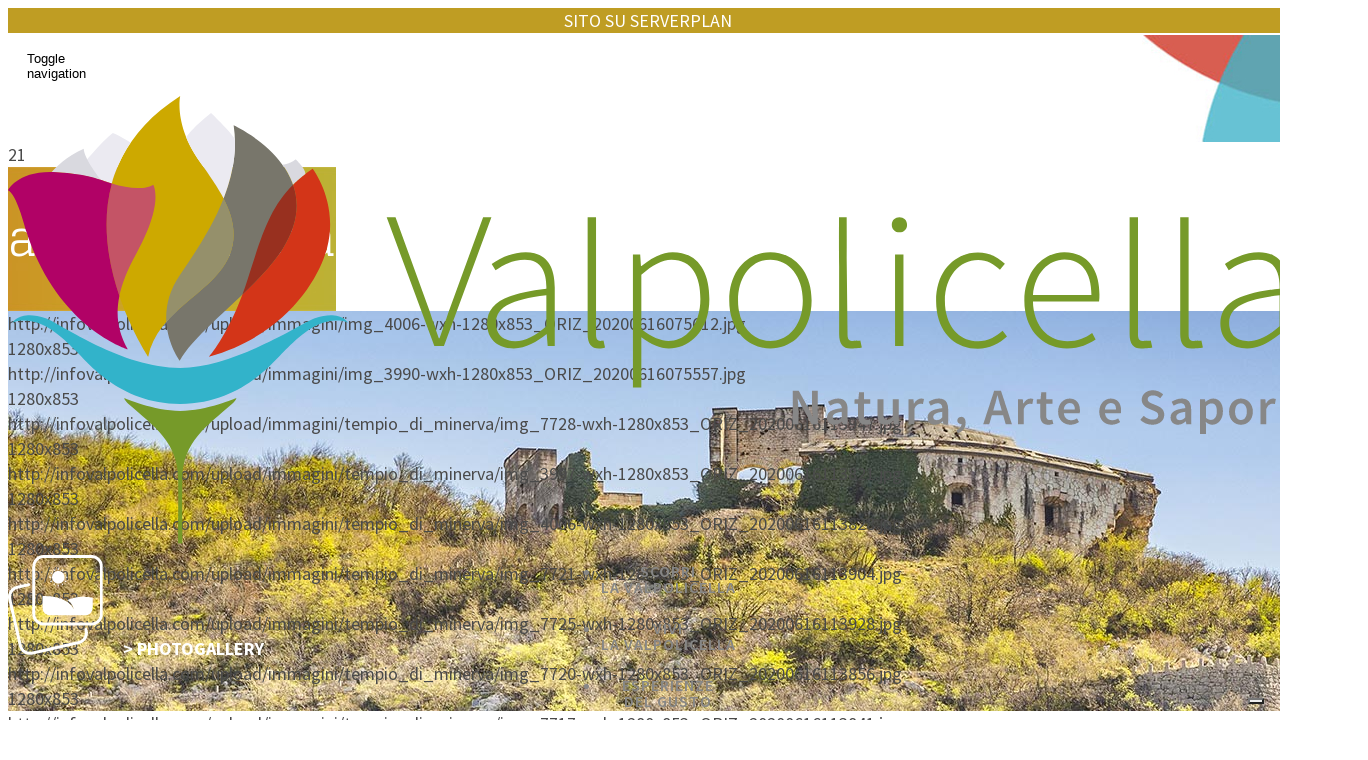

--- FILE ---
content_type: text/html; charset=UTF-8
request_url: https://infovalpolicella.com/ita/vivi-la-valpolicella-arte-e-cultura/29/il-tempio-di-minerva
body_size: 32935
content:
  

<!DOCTYPE html>
<!--[if lt IE 7]>
  <html class="no-js lt-ie9 lt-ie8 lt-ie7" xmlns="http://www.w3.org/1999/xhtml"
      xmlns:og="http://ogp.me/ns#"
      xmlns:fb="https://www.facebook.com/2008/fbml"> <![endif]-->
<!--[if IE 7]>
  <html class="no-js lt-ie9 lt-ie8" xmlns="http://www.w3.org/1999/xhtml"
      xmlns:og="http://ogp.me/ns#"
      xmlns:fb="https://www.facebook.com/2008/fbml"> <![endif]-->
<!--[if IE 8]>
  <html class="no-js lt-ie9" xmlns="http://www.w3.org/1999/xhtml"
      xmlns:og="http://ogp.me/ns#"
      xmlns:fb="https://www.facebook.com/2008/fbml"> <![endif]-->
<!--[if gt IE 8]><!--> <html class="no-js" xmlns="http://www.w3.org/1999/xhtml"
      xmlns:og="http://ogp.me/ns#"
      xmlns:fb="https://www.facebook.com/2008/fbml"> <!--<![endif]-->
<head>  
  
    <meta charset="utf-8">
    <link rel="icon" href="/favicon.ico" />
    
    <!-- tag per far prendere a fb immagine giusta https://developers.facebook.com/docs/sharing/opengraph    http://ogp.me/  http://www.html.it/articoli/integrare-facebook-nel-proprio-sito-web-5/
    https://developers.facebook.com/tools/debug/sharing/ 
    ESEMPIO LINK: http://www.facebook.com/sharer.php?p[url]=http://sito.valpolicella/ita/golden-blog/whatspp-arriva-la-spunta-verde:-ecco-cos'è-la-novità-dell'app?id=15"
    -> la parte da dargli in pasto per la verifica è -> http://sito.valpolicella/ita/golden-blog/whatspp-arriva-la-spunta-verde:-ecco-cos'è-la-novità-dell'app?id=15    
    -->  
    <meta property="og:image" content="https://infovalpolicella.com:443/upload/vers640/immagini/tempio_di_minerva/img_7721-wxh-1280x853_ORIZ_20200616113904.jpg" /><meta property="og:url" content="https://infovalpolicella.com:443/ita//vivi-la-valpolicella-arte-e-cultura/29/il-tempio-di-minerva" /><meta property="og:type" content="article" /><meta property="og:title" content="Il Tempio di Minerva" /><meta property="og:description" content="Leggi il contenuto su infoValpolicella.it" /><title>Il Tempio di Minerva</title><meta name="description" content="Leggi il contenuto su infoValpolicella.it" /><meta name="keywords" content="infovalpolicella.it, valpolicella, vino, turismo" /><meta name="author" content="" /><meta name="copyright" content="" /> 
    
    <meta name="viewport" content="width=device-width, initial-scale=1.0">    
      
    <link rel="preconnect" href="https://fonts.gstatic.com">
    <link href="https://fonts.googleapis.com/css2?family=Glegoo:wght@400;700&family=Source+Sans+Pro:ital,wght@0,400;0,600;0,700;1,400&display=swap" rel="stylesheet"> 
    <!-- Garamand usato per slide carousel header sul video -->
    <link href="https://fonts.googleapis.com/css2?family=Cormorant+Garamond:ital,wght@0,500;1,500&display=swap" rel="stylesheet">   
      
    <link rel="stylesheet" type="text/css" href="/script/bootstrap/css/normalize.css" /><link rel="stylesheet" type="text/css" href="/script/bootstrap/css/bootstrap.min.css" /><link rel="stylesheet" type="text/css" href="/script/font-awesome/css/font-awesome.min.css" /><link rel="stylesheet" type="text/css" href="/script/bootstrap-social/bootstrap-social.css" /><link rel="stylesheet" type="text/css" href="/script/jquery/jquery-ui-1.11.4.custom/jquery-ui.min.css" /><link rel="stylesheet" type="text/css" href="/script/grayscale/css/gray.min.css" /><link rel="stylesheet" type="text/css" href="/script/bootstrap-checkboxradiobutton/awesome-bootstrap-checkbox.min.css" /><link rel="stylesheet" type="text/css" href="/script/bootstrap-datetimepicker/build/css/bootstrap-datetimepicker.min.css" /><link rel="stylesheet" type="text/css" href="/script/dropzone/basic.css" /><link rel="stylesheet" type="text/css" href="/script/slick/slick/slick.css" /><link rel="stylesheet" type="text/css" href="/script/slick/slick/slick-theme.css" /><link rel="stylesheet" type="text/css" href="/script/animate/animate.css" /><link rel="stylesheet" type="text/css" href="/script/photoswipe/dist/photoswipe.css" /><link rel="stylesheet" type="text/css" href="/script/photoswipe/dist/default-skin/default-skin.css" /><link rel="stylesheet" type="text/css" href="/frontend/css/frontend.css?1725367763" />  
         
    <meta name="google-site-verification" content="xbwK5eV2z81FXHOcdWr_DR3C-7RrH_HGTgtPAG9cPPE" />  
    
    <!-- GOOGLE ANALYTICs inserito con tagmanager    
    <!-- Global site tag (gtag.js) - Google Analytics 
    <script async src="https://www.googletagmanager.com/gtag/js?id=UA-78051947-9"></script>
    <script>
      window.dataLayer = window.dataLayer || [];
      function gtag(){dataLayer.push(arguments);}
      gtag('js', new Date());

      gtag('config', 'UA-78051947-9');
    </script>
    -->
    <!-- Google Tag Manager -->
    <script>(function(w,d,s,l,i){w[l]=w[l]||[];w[l].push({'gtm.start':
    new Date().getTime(),event:'gtm.js'});var f=d.getElementsByTagName(s)[0],
    j=d.createElement(s),dl=l!='dataLayer'?'&l='+l:'';j.async=true;j.src=
    'https://www.googletagmanager.com/gtm.js?id='+i+dl;f.parentNode.insertBefore(j,f);
    })(window,document,'script','dataLayer','GTM-WQ4PS5V');</script>
    <!-- End Google Tag Manager -->
    
    <!-- Meta Pixel Code -->
    <script>
      !function(f,b,e,v,n,t,s)
      {if(f.fbq)return;n=f.fbq=function(){n.callMethod?
      n.callMethod.apply(n,arguments):n.queue.push(arguments)};
      if(!f._fbq)f._fbq=n;n.push=n;n.loaded=!0;n.version='2.0';
      n.queue=[];t=b.createElement(e);t.async=!0;
      t.src=v;s=b.getElementsByTagName(e)[0];
      s.parentNode.insertBefore(t,s)}(window, document,'script',
      'https://connect.facebook.net/en_US/fbevents.js');
      fbq('init', '569832776935884');
      fbq('track', 'PageView');
    </script>
    <noscript><img height="1" width="1" style="display:none"
      src="https://www.facebook.com/tr?id=569832776935884&ev=PageView&noscript=1"
    /></noscript>
    <!-- End Meta Pixel Code -->

    <!-- IUBENDA PRIVACY E COOKIE -->
    <script type="text/javascript">(function (w,d) {var loader = function () {var s = d.createElement("script"), 
tag = d.getElementsByTagName("script")[0]; s.src="https://cdn.iubenda.com/iubenda.js"; tag.parentNode.insertBefore(s,tag);}; 
if(w.addEventListener){w.addEventListener("load", loader, false);}else if(w.attachEvent){w.attachEvent("onload", loader);}
else{w.onload = loader;}})(window, document);</script>

    <!-- IUBENDA COOKIE SOLUTION -->  
    <script type="text/javascript">
var _iub = _iub || [];
_iub.csConfiguration = {
"askConsentAtCookiePolicyUpdate":true,
"countryDetection":true,
"emailMarketing":{"theme":"dark"},
"enableFadp":true,
"enableLgpd":true,
"enableUspr":true,
"floatingPreferencesButtonDisplay":"bottom-right",
"lgpdAppliesGlobally":false,
"perPurposeConsent":true,
"siteId":1997228,
"storage":{"useSiteId":true},
"whitelabel":false,
"cookiePolicyId":45934964,
"banner":{
	"acceptButtonDisplay":true,
	"closeButtonRejects":true,
	"customizeButtonDisplay":true,
	"explicitWithdrawal":true,
	"listPurposes":true,
	"ownerName":"InfoValpolicella.it",
	"position":"float-bottom-center",
	"rejectButtonDisplay":true,
	"showPurposesToggles":true,
	"showTitle":false,
	"showTotalNumberOfProviders":true
	},
  callback: {
	onConsentGiven: function(){
	  dataLayer.push({'event': 'iubenda_consent_given'});	
	}
  }
	};	
_iub.csLangConfiguration = {"it":{"cookiePolicyId":45934964},"en":{"cookiePolicyId":90051741}};
</script>
<script type="text/javascript" src="//cs.iubenda.com/sync/1997228.js"></script>
<script type="text/javascript" src="//cdn.iubenda.com/cs/gpp/stub.js"></script>
<script type="text/javascript" src="//cdn.iubenda.com/cs/iubenda_cs.js" charset="UTF-8" async></script>
    

</head>

<body role="document" class="">  
  <!-- Google Tag Manager (noscript) -->
  <noscript><iframe src="https://www.googletagmanager.com/ns.html?id=GTM-WQ4PS5V"
  height="0" width="0" style="display:none;visibility:hidden"></iframe></noscript>
  <!-- End Google Tag Manager (noscript) -->
    <div id="sitodisviluppo" class="centertext hidden" style="">SITO SU SERVERPLAN</div>      
  
    <div id="turnDeviceNotification"></div>
    
    <div id="site">
        
        
        <!-- WRAPPER CONTENT -->    
                            
        <!--
<div id="bannerobbligatori_wrapper"  class="container-fluid hidden">              
  <div class="row">             
       <div class="col-xs-12  col-md-10 col-md-offset-1 col-lg-8 col-lg-offset-2">
          <div class="bannerobbligatori header" style="">
             <div class="col-xs-12 col-sm-6 img">
              <img src="/frontend/images/header-loghiobbligatori.jpg" class="img-responsive" />
              <div class="bottom">Fondo europeo agricolo per lo sviluppo rurale: l'Europa investe nelle zone rurali.</div>
             </div>            
          </div>                     
      </div>                       
  </div>
</div>
-->

<div id="header" class="container-fluid ">
  
  <div class="row frontend_nav" style="">
    <div class="col-xs-12 rmpadding div-navbar"> 
      
      <nav class="navbar navbar-default">
        <div class="container-fluid rmpadding">
          
          <div class="col-xs-12 col-md-2">
            
            <!-- Brand and toggle get grouped for better mobile display -->
            <div class="navbar-header">
              <button type="button" class="navbar-toggle collapsed" data-toggle="collapse" data-target="#bs-example-navbar-collapse-1" aria-expanded="false">
                <span class="sr-only">Toggle navigation</span>
                <span class="icon-bar"></span>
                <span class="icon-bar"></span>
                <span class="icon-bar"></span>
              </button>
              <a class="navbar-brand" href="/ita/home">        
                <img src="/frontend/images/logo.svg" class="img-responsive" />
              </a>
            </div>
            
          </div>
          
          <!-- 
          <div class="navbar_btntoggle">
            <button id="navbar_btntoggle_chiudi" aria-controls="navbar" class="" type="button">                       
                    <span class="glyphicon glyphicon-remove" aria-hidden="true"></span>                                            
            </button>
            <button id="navbar_btntoggle_apri" aria-controls="navbar" class="" type="button">                          
                <span class="icon-bar"></span>
                <span class="icon-bar"></span>
                <span class="icon-bar"></span>                                           
            </button>
          </div> 
          -->

          <div class="col-xs-12 col-md-10 rmpadding">
            
            <!-- Collect the nav links, forms, and other content for toggling -->
          <div class="collapse navbar-collapse" id="bs-example-navbar-collapse-1">
            
            <div class="col-xs-12 col-md-10 col-lg-9 rmpadding div-navbar">
              <div style=""> <!-- così centro le voci link -->
              
                <ul class="nav navbar-nav">
                  <!--  
                  <li class="secondlevel ">
                    <a href="" class="secondlevel-toggle" role="button" aria-haspopup="true" aria-expanded="false"></a>
                      <ul class="secondlevel-menu ">
                        <li class="">
                          <a href=""></a>
                        </li>
                      </ul>
                  </li> 
                  <li>
                    <a class="" href="/ita/home">HOME</a>
                  </li>
                  -->
                  <li id="link_frontend_nav_2" class="menulink ita">
                    <a class=" nolink" href="#">
                      <span id="txtmenu_frontend_nav_2">SCOPRI LA VALPOLICELLA</span>
                      <span id="txtmenu_frontend_nav_2_mob">SCOPRI<BR>LA VALPOLICELLA</span>
                    </a>
                    <img src="/frontend/images/menu-selezione.png" class="menu_selezione" />
                  </li>  
                  <li id="link_frontend_nav_3" class="menulink ita">
                    <a class="active nolink" href="#">
                      <span id="txtmenu_frontend_nav_3">VIVI LA VALPOLICELLA</span>
                      <span id="txtmenu_frontend_nav_3_mob">VIVI<BR>LA VALPOLICELLA</span>
                    </a>
                    <img src="/frontend/images/menu-selezione.png" class="menu_selezione" />
                  </li>
                  <li id="link_frontend_nav_4" class="menulink ita">
                    <a class=" nolink" href="#">
                      <span id="txtmenu_frontend_nav_4">ESPERIENZE DEL GUSTO</span>
                      <span id="txtmenu_frontend_nav_4_mob">ESPERIENZE<BR>DEL GUSTO</span>
                    </a>
                    <img src="/frontend/images/menu-selezione.png" class="menu_selezione" />
                  </li>
                  <li id="link_frontend_nav_5" class="menulink ita">
                    <a class=" nolink" href="#">
                      OSPITALITÀ                    </a>
                    <img src="/frontend/images/menu-selezione.png" class="menu_selezione" />
                  </li>
                  <li id="link_frontend_nav_6" class="menulink ita">
                    <a class=" nolink" href="#">
                      SHOPPING                    </a>
                    <img src="/frontend/images/menu-selezione.png" class="menu_selezione" />
                  </li>

                  <!--
                  <li class="dropdown">
                    <a href="#" class="dropdown-toggle" data-toggle="dropdown" role="button" aria-haspopup="true" aria-expanded="false">Dropdown <span class="caret"></span></a>
                    <ul class="dropdown-menu">
                      <li><a href="#">Action</a></li>
                      <li><a href="#">Another action</a></li>
                      <li><a href="#">Something else here</a></li>
                      <li role="separator" class="divider"></li>
                      <li><a href="#">Separated link</a></li>
                      <li role="separator" class="divider"></li>
                      <li><a href="#">One more separated link</a></li>
                    </ul>
                  </li>
                  -->
                </ul>

                <!--
                <form class="navbar-form navbar-left">
                  <div class="form-group">
                    <input type="text" class="form-control" placeholder="Search">
                  </div>
                  <button type="submit" class="btn btn-default">Submit</button>
                </form>
                -->
              
              </div>
            
            </div>
            
            <div class="col-xs-12 col-md-2 col-lg-3 div-navbar-right">

              <ul class="nav navbar-nav navbar-right">

                <li id="link_frontend_nav_cerca" class="menulink ita link_cerca">
                  <img src="/frontend/images/cerca.svg" class="" style="vertical-align: middle;" />
                  <span>CERCA</span>
                  <img src="/frontend/images/menu-selezione.png" class="menu_selezione" />
                </li>           

                <!-- dropdown http://www.w3schools.com/bootstrap/bootstrap_dropdowns.asp - http://jsfiddle.net/bseth99/dJDHd/ -->
                <li id="lang_dropdown" class="">             
                  <button type="button" class="btn" data-toggle="dropdown" style="">
                    <span id="label" data-bind="label">IT</span>&nbsp;&nbsp;&nbsp;<span class="caret"></span>                        
                  </button>
                  <ul class="dropdown-menu" role="menu">
                    <li><a href="/ita/vivi-la-valpolicella-arte-e-cultura">IT</a></li><li><a href="/eng/experience-valpolicella-art-and-culture">EN</a></li>                  </ul>            
                </li>


              </ul>
              
            </div>
            
          </div><!-- /.navbar-collapse -->
            
          </div>
          
        </div><!-- /.container-fluid -->
      </nav>

    </div>
        
    
    <!-- ------------------ MENU OVER -------------------------------------------------------------- -->
    <div class="col-xs-12 rmpadding" style="min-height: 0px;">
      <div class="menuover" style="display:none;">
    
        <div id="frontend_nav_2" class="boxmenuover" style="display:none;">       <!-- SCOPRI LA VALPOLICELLA -->   
          <ul>
            <li>
              <a class="" href="/ita/scopri-la-valpolicella-il-territorio"  role="button" aria-haspopup="true" aria-expanded="false">
                <img src="/frontend/images/menu-territorio.svg" class="" />              
                <div class="txt">IL TERRITORIO</div>
              </a>
            </li>
            <li>
              <a class="" href="/ita/scopri-la-valpolicella-borghi-e-frazioni"  role="button" aria-haspopup="true" aria-expanded="false">
                <img src="/frontend/images/menu-borghi-frazioni.svg" class="" />
                <div class="txt">BORGHI E FRAZIONI</div>
              </a>
            </li>            
            <li>
              <a class="" href="/ita/scopri-la-valpolicella-infopoint"  role="button" aria-haspopup="true" aria-expanded="false">
                <img src="/frontend/images/menu-infopoint.svg" class="" />
                <div class="txt">INFOPOINT</div>
              </a>         
            </li>
            <li>                  
              <a href="/ita/scopri-la-valpolicella-vini"  role="button" aria-haspopup="true" aria-expanded="false">
                <img src="/frontend/images/menu-vini.svg" class="" />              
                <div class="txt">VINI</div>
              </a>
            </li>            
            <li style="">
              <a href="/sfogliabile-visitor-guide/index.html" target="_blank" role="button" aria-haspopup="true" aria-expanded="false">
                <img src="/frontend/images/menu-visitors-guide.svg" class="" />
                <div class="txt">VISITORS GUIDE</div>
              </a>            
            </li>
          </ul>    
        </div>

        <div id="frontend_nav_3" class="boxmenuover" style="display:none;">   <!-- VIVI LA VALPOLICELLA -->   
          <ul>     
            <li>
              <a href="/ita/vivi-la-valpolicella-eventi"  role="button" aria-haspopup="true" aria-expanded="false">
                <img src="/frontend/images/menu-eventi.svg" class="" />              
                <div class="txt">EVENTI</div>
              </a>
            </li>
            <li>
              <a href="/ita/vivi-la-valpolicella-escursioni-e-sport"  role="button" aria-haspopup="true" aria-expanded="false">
                <img src="/frontend/images/menu-escursioni-sport.svg" class="" />
                <div class="txt">ESCURSIONI E SPORT</div>
              </a>
            </li>
            
            <li style="">
              <a href="https://bike.infovalpolicella.it/" target=_blank" role="button" aria-haspopup="true" aria-expanded="false">
                <img src="/frontend/images/icon-cicloturismo.svg" class="" />
                <div class="txt">PERCORSI CICLABILI</div>
              </a>            
            </li>
            
            <li>
              <a href="/ita/vivi-la-valpolicella-arte-e-cultura"  role="button" aria-haspopup="true" aria-expanded="false">
                <img src="/frontend/images/menu-arte-cultura.svg" class="" />
                <div class="txt">ARTE E CULTURA</div>
              </a>            
            </li>
            <li style="">
              <a href="/ita/vivi-la-valpolicella-parchi-e-divertimento"  role="button" aria-haspopup="true" aria-expanded="false">
                <img src="/frontend/images/menu-parchi-e-divertimento.svg" class="" />
                <div class="txt">PARCHI E DIVERTIMENTO</div>
              </a>            
            </li>            
          </ul>    
        </div>

        <div id="frontend_nav_4" class="boxmenuover" style="display:none;">    <!--   ENOTURISMO -->     
          <ul>
            <li>
              <a href="/ita/enoturismo-vino-e-degustazioni"  role="button" aria-haspopup="true" aria-expanded="false">
                <img src="/frontend/images/menu-vino.svg" class="" />
                <div class="txt">VINO E DEGUSTAZIONI</div>
              </a>
            </li>  
            <li>
              <a href="/ita/enoturismo-sapori-e-prodotti-tipici"  role="button" aria-haspopup="true" aria-expanded="false">
                <img src="/frontend/images/menu-cosa-mangiare.svg" class="" />
                <div class="txt">SAPORI E PRODOTTI TIPICI</div>
              </a>
            </li>          
          </ul>    
        </div>

        <div id="frontend_nav_5" class="boxmenuover" style="display:none;">      <!--   OSPITALITA -->   
          <ul>
            <li>
              <a href="/ita/ospitalita-dove-dormire"  role="button" aria-haspopup="true" aria-expanded="false">
                <img src="/frontend/images/menu-dove-dormire.svg" class="" />              
                <div class="txt">DOVE DORMIRE</div>
              </a>
            </li>
            <li>
              <a href="/ita/ospitalita-servizi"  role="button" aria-haspopup="true" aria-expanded="false">
                <img src="/frontend/images/menu-servizi.svg" class="" />
                <div class="txt">SERVIZI</div>
              </a>
            </li>          
          </ul>    
        </div>
        
        <div id="frontend_nav_6" class="boxmenuover" style="display:none;">      <!--   SHOPPING -->   
          <ul>
            <li>
              <a href="/ita/shopping-distretto-del-commercio"  role="button" aria-haspopup="true" aria-expanded="false">
                <img src="/frontend/images/menu-distretto-del-commercio.svg" class="" />              
                <div class="txt">DISTRETTO DEL COMMERCIO</div>
              </a>
            </li>
            <li>
              <a href="/ita/shopping-aziende"  role="button" aria-haspopup="true" aria-expanded="false">
                <img src="/frontend/images/menu-aziende.svg" class="" />
                <div class="txt">AZIENDE</div>
              </a>
            </li>
            <li>
              <a href="/ita/shopping-itinerari"  role="button" aria-haspopup="true" aria-expanded="false">
                <img src="/frontend/images/menu-itinerari2.svg" class="" />              
                <div class="txt">ITINERARI</div>
              </a>
            </li>
            <li>
              <a href="/ita/shopping-valpolicella-card"  role="button" aria-haspopup="true" aria-expanded="false">
                <img src="/frontend/images/menu-card.svg" class="" />              
                <div class="txt">VALPOLICELLA CARD</div>
              </a>
            </li>
          </ul>    
        </div>
        
        <div id="frontend_nav_cerca" class="boxmenuover" style="display:none;">      <!--   CERCA -->   
          <!-- ### FILTRO TXT ###-->
                    
      
          <div class="col-xs-12"> 
            <div id="page_frontend_ricerca" class="">  
    
                <div class="col-xs-8 col-xs-offset-2">
                  <h2 class="titolo">VALPO<span class="secondaparte">RICERCA</span></h2>
                  <div style="position: relative;">
                    
                                        
                    <!-- dropdown http://www.w3schools.com/bootstrap/bootstrap_dropdowns.asp - http://jsfiddle.net/bseth99/dJDHd/ -->
                    <div id="filtrosearch_tipologiecontenuto" class="btn-group select_dropdown select_dropdown_visualizza clearfix">   
                      <label>Tipologia:&nbsp;</label>
                        <button id="btn_dropdown" type="button" class="btn btn-default dropdown-toggle form-control dropdown" data-toggle="dropdown">
                          <span id="0" data-bind="label">TUTTI I CONTENUTI</span><span class="id_in" style="display:none;">0</span>&nbsp;<span class="caret"></span>                        
                        </button>
                        <!-- <div id="valoredefault_0" class="valoredefault hidden"></div> -->
                        <ul class="dropdown-menu" role="menu">
                          <li id="2" class="">SCOPRI LA VALPOLICELLA<span class="id_in" style="display:none;">18,26,30</span></li><li id="3" class="">VIVI LA VALPOLICELLA<span class="id_in" style="display:none;">19,20,21,22,23</span></li><li id="4" class="">ESPERIENZE DEL GUSTO<span class="id_in" style="display:none;">25,27</span></li><li id="5" class="">OSPITALITÀ<span class="id_in" style="display:none;">24,28</span></li><li id="31" class="">SHOPPING<span class="id_in" style="display:none;">36,37,38,39</span></li><li id="0">TUTTI I CONTENUTI<span class="id_in" style="display:none;">0</span></li>                        </ul>
                    </div> 
                    
                    
                    <input type="text" id="filtro_ricerca_txt" value="" placeholder="Scopri la Valpolicella..." class="form-control" style="">            
                    <div class="action_filtra_cerca" style=""><?xml version="1.0" encoding="utf-8"?>

<svg version="1.1" id="Livello_1" xmlns:x="&ns_extend;" xmlns:i="&ns_ai;" xmlns:graph="&ns_graphs;"
	 xmlns="http://www.w3.org/2000/svg" xmlns:xlink="http://www.w3.org/1999/xlink" x="0px" y="0px" width="46.1px" height="48.043px"
	 viewBox="0 0 46.1 48.043" style="enable-background:new 0 0 46.1 48.043;" xml:space="preserve">
<style type="text/css">
<![CDATA[
	.st0{clip-path:url(#SVGID_2_);fill:none;stroke:#434548;stroke-miterlimit:10;}
]]>
</style>
<switch>
	<foreignObject requiredExtensions="&ns_ai;" x="0" y="0" width="1" height="1">
		<i:pgfRef  xlink:href="#adobe_illustrator_pgf">
		</i:pgfRef>
	</foreignObject>
	<g i:extraneous="self">
		<g>
			<defs>
				<rect id="SVGID_1_" y="0" width="46.1" height="48.044"/>
			</defs>
			<clipPath id="SVGID_2_">
				<use xlink:href="#SVGID_1_"  style="overflow:visible;"/>
			</clipPath>
			<circle class="st0" cx="23.05" cy="23.05" r="22.55"/>
			<line class="st0" x1="39.964" y1="42.054" x2="45.6" y2="47.69"/>
		</g>
	</g>
</switch>
<i:pgf  id="adobe_illustrator_pgf">
	<![CDATA[
	eJzVfWl76rrO6P28nof/AHRiJoSZzowdaEtLaUsnGkrasqBAE1h77/Ph/e3XdubEdhxgv/fcs57d
A8SRbFmWZFmytgKtdvx4MO2L8XSC8/t+bW1VJFGYT6WSH/3sPx2PF/Jcgj+FbsL+VCbBwVbHp4We
2vJOlOThdFJCz5Sndfh+qCVNPyXh+1v4D3gshv2hMHx2O5yPRfD06vNTnM+n/j/wrzQUxqJf+CNM
/gNAprL+hDAM670Br1eFOXgpm8wleS6V8/OldNbfukAthMkfQZaH/wHPU7l0IQ1/LE8Xk8Fw8lme
/l3yc+BfJu/PFOGTk+GNKDsf5xJcsZjzZwoJLpNGDavT98W3OJmDUbyLslyZjqeSXPJX/hEm/gvh
EzwR/F1xPJ7+5S+PhfcReOf4NNurD8ciGP63MPenFGocn6b4XnkxHA8uF999EVAmncuj39M9BLUj
A3AAMvyMfs/3Tr/BT21AGdBJgBQRtXLRPTd3BgxX/Rd6uhE/h2CWpi9hDbA0nX0L0kjGjS+rNroV
v2djQFhEBh4wQKZY8PNgFnkwA7bv2itgeKh5nM/xiWyWS/vj6UImUUgVMv40V0jkMsWMP5PmE4Vc
qqC+ZJBS/DMU/yr5LwE/qPQ6luZtZe4yGY5T/qqPbhZjUepMhnMwCB79VlQIdjEdiGPtNwSiPhY+
1aECGMZftcWtIAFmAxM/HS/miFcLOhYwKU3hHxHObUpFcjUTJ7fTO9TVeIrniolMluP9uXwqkYWk
SQGi5DL+FJ/n/XxOIXDBn0rl9A6ktL8qEggRwtMwwfnfaoE5vpKGn8NJKc4X+EQRIomnAZZivpBV
OaEhDQcGIwCEBeUPGl6iYPqvqP2njgLQZD4XJ9qwABNWLkwsxSUu2rAXtcmgMv2G0yOjlQM4aQLY
bDz9VJ8aX9AzAGIxU4eFfuiB2WxJwwkE7Pt1qTwr9FrjBXjYkKaL2enkY+r7FVIECuiWJPqVp0Am
oK/g/z/g/4NVPwu7vF8VP8DyMgDAD/HhxH86+QNm912a+gdDRXaBh7XJH3E8nQHRMhn47wVpxoKh
NRYmguRHD0wI1IfD+XwhCQDJRPgevgugQXP4B/wuAAqwQL+VhHdAKf9V/7f4Pgev3wAo4/cp+GSS
tQnxb9G1n8L8C8gecTKQHd38WECZPNR6p7Ri6V77n+/+dDyUv8Gr7SH6rFNTf8ZERch90uRqonRT
Wshf/tvpdOzoKlgaEyhH/TPlDdAArGjlvf8qRHpjGpKWhkSQ5kAkD9HE/jeiqQjj8RDo59nX8B2P
SafXu9r0A6Axry4CCCY2e0dzgEesD24w/FAYWTSjdb7734YRzsHHcDIAr7QXwzkEgWwC//v0ezaV
geWgQYYt66aWBtxsD8hes2yNx12lblF5BnXq/J+xCAR68nwy/WuCvvlLoGdPQHwKi/H8JexPXgrf
oj8G2oB1PhuLeiPOfwX/KP9G8OON9j3lP4cfU+rDh3/gtzPw6Tf47S9/xn/hf3rh/AMfeAZegirw
YQAwIOno3/X98idBB+AH1FswQlNf3QfdAlYimAilN62+gsBuAcF+yXCoZqOo9Q7+Kxs4dEjeKNoE
AC1UdA5EabLkBKY45aEiaSGo/6P9DoDZfyVhUDutmV3AdhbA772k9gOcZPh1+A6NIUH6R/3h4aJ5
CUwrwuNdf+jv7/EENIiD1SAN+4u5CBRPDDU+liThfxXMmrCY2r1/ARNdEidqK96fPAWk0h/DP/N/
ZqL6OLQ9kXt/BEneBSupDTAAlW5p+0cYL/TG8IFMaAjsCK2d2hvZ+vX/e1JN0PbPnUrj6ftIHDCR
SWsa+68YYH+ItpMplkECngEm9CUaDcNAzc3XyRSrEyVFJwobKYZCfywyrQyWmf5/zghQKLwDG376
/S+Khf+KUXoTfaU/7KOEbT1x+r/KoiVZgMYR1KFgHbJz6v/GugEd+m/rz38Hgb7FuTAAM7aGzhRX
7szGQDW7mJaAqbXyuuJVNb07Oj6tL8ZjzZhT3a/gqfoGp/YYugCPJVE4BuLhj4hZNyHNxgcGfYJD
//Nz2gfFU5jJ5jXfIQd9S2HlPfQ/o0ta33WMEIfW/6cLcTAU/NIQOt+QJxjuPToTsJcciNqYgIWb
8uvmKXIx+VX/FdgZtSRRFud+kxJ0CL10zp+8EYWxPzQTBgODEmWwV/OHvgV5ZDCX8ps8m87t7YTx
UBMweU0IDmbDhPpbVv3pfTqWjBk7PvUfL+ZT/40ggz3i8D+iHSowyP0zYQYGIg+/F2Pkz7axOmwC
dvL9qSANwCZxPNXgI4+23kijkOLzbhu4snyGLxBh+Xm/pBtLuWw2nSU3Tfk/JVHnftMYwARprOkf
TYD5NV3MQVvkI2MDbPSBABayiDAX/X3orQJ8odEgy2mTC+FeiGAPrhEbEdNveHbVV9Kc5ZWrxXwG
euvyEm/q/FwSJvJMAHLg/R8wyuHAL3ugdt9Y/q5UMbV1hWuempSFhmiJSH9E/63499xfGwznQn84
Hs61ZZjXwToXWlOYfC6ET9Hfms702UxxnPEK5//QF6OEiBj/I77PQZ/6wliYvIuYPpnfmWm9m/4R
pRncrMoub7yPhzPkLRmLfwPG+QSzJGOYx/wK4MfxcCL64ZZ/JLK2ngN66WsZsMz7VBqIA4yU8Scv
p3Prc41C7btG9bZqHxH4tfX5Ye8G+PVBmGFGz/uBILlSe9UmjsHS7NbovCFJ1CZ2SlvXXK3VdoGi
trGDYaVJ0jDZkr+n/QRgYbi2HWrT3m4GGBGsvU/R1iNHO9gpYTx2aSaPhrM+YNFRmN49SQQDlUU4
EIkRs7Y6NcqEnGrN/qr2inmAu/oKhi6ys2kf+hD9kMrOiWsLf8SLxXg+BMvi2IY+ZVY3k6mx1PzD
iep3HOr0J2hlkzpGTERTwQ7ercAlW1GX7I1lyVokuNK6IQmDIZRB8GRGEel2eZzP2nhakd/JO0X0
lC2ixyLxleZNyNyATAgFkosOFO50UJYBKyGU1jRKEFehdcmbx660Yx+80p5h9NZpUV5jmJdlRMBs
JiWUjTFldcFGA8WzqmnEYjbBa320N/1rOJh/qQ0LmVQiVyC1/BKHn1+6RV0VP4aT4X8UJ7/gH0jA
PJboixcCMdnpHA7Ru71P5FaW/uDIhVohG4RduFj75wQ5lhLf4HVq56RBYip9JugjUBtp2/QUR2wm
vwtjUYfm2vAPrfuo1Wz8/g+FgZRG7xOZSlvQaA5sI92+xPLr5/coIUN/vlsjYKya7Vp8o3ewM6L0
+2MyTwzG1tnBNpIXfX1saRwyOTEGmoymFUGT/hCuXVqf5cRE/BRM+0ZCq/fpZI6cu7RG4xRUP8Lc
KaxsDeUvAahf0SQrsc2gETcRZYeoNDf7e5ZwmKa4RtDOpPQetJjO4NkqvYVMowBqMVh42g/b3ndZ
2sCgAFRZTN7ZhAVqLkwm+v4Xb42hZq4y+/3bLFVClSkw8gb++lXj5pjP+59Dp+0rf4rPZfJxvsRz
XOY5TO8cgDeTph9DfeHxeKTAsBGHhpfEfK5Jgw6sUBEpL6sCd2CQ52NNFSEjSrcKXWgL31NfME0a
y0uzAaTjeMLer9mAHbwyj8YrKaJWHcLQMyBFPuaMTee6aMsW0mRtrTSWTIqvwBcpOltp35/ODf6j
qN3px4cszl3bfdnbYS38gSgPPycCxjWA3Qv0YTSh7AITtTTzNbWhIPeH82+BJppgW6WRZDfQSOof
SGtg6cyh54vWXdhU3z30YWyjizadStBiFNx6AFp+AHH7NZX+Y3Oo2ZuhvYoFGsEMAb0cCzMGe0Vt
SLMwkKIWJ9CRzbiwFNWOVpZpYlleApM3h3GwWncSfBa7DmBbsNzhBsFmWeK7D3fPQ7B/dGsnKaER
blOmDBA6n/qCJNOIbJhCYIWZpQdDa0OAMDSWrJazW3OL/MgR26NQWVvPGVobPWdobO45Q3NLz7GG
nGWgC1msTt/L8CttbSuW5kz6mE6oMgDZdt9QtMguLALMNnFuM8nSHMEQkhyyCu1BcU0/mcQaNOEU
qTZ3erHwDRX/oJs5ZRUEWFNUMbtUz4AsU5Ajo0Zxgb5//0MVp0bL6fxLtBwz6E6iY6091k3Uvmug
6DJo4cgzwWEBg+d1MPttsJVQooHxz5vTd5t40MFDb4ISaIh9qASVY9yh8JjkHAVeWjYw4AmKnLo1
jtV441FtAiSp0UvTSy1JfB9i2FMdgAmcaWi17744UHwpOm2dLgxTgJotigpOgxJeBamgPfT9SsIH
5p+ga+S4XTk9LWSrIlQGCHL0IPuWjx7e9ZNcMnoRjR5+zdPwE5/Zuy6l9QfX+if0YDd9eDsvVz+K
jdHJxs2+UP3gugf6Uz66f5P7CoTTJ/uBeHLnBqAJRA9Ge4Hw5WMxEPsagmdvH4lAdFFqB2IXD9VA
nLvgueR+N4TwZwOV8HVG5uUL0LvqKHN49XaQLhfShdxj7vtxL/5Wn+bv09zAeMqd9MQKQCNJB/v9
49js8uzovCgfFE727hP16WPmriY9P3LVx3r3tr5/vP+eihznJyqa9OZ1tBKP3ACEzRxpwMqQEulm
cRMSzdGqKUvSrnwLsMROuWSmrQzE6JtcqM/v+NfpaJsbbKcQ6isDrvTCyXsAeGERPWgEttHQlbmp
jhJJudDIFH52f4OvjTF4vVu1Yn2WXi6er/FYG/nXbOn0NYHF+rp52QRobIgNrLnheWMLj3UvEJLk
1JaEx9pKPWeCfCliYAVoDMTyTuwiTsCa/QoJO90aHmum+8DVucgFFmuwPsgBNJv5m/Albrhc/fa+
SsCa29hqtY+PSVjfuMbGY8fACkdjQtyIH+2c9hMPWCI//xZyKtbWzo6Nwund+XiAsAKO7Nes89qF
DP3Cn11CxGHn1CaeMvsXlSjAmpk6GOp1r07Emh1fBecGVhNDK4gF6XV7646Atf6em+zk0lis8vFL
moT1BBJt+tSd4oe7FwzJO/ltCYdVWryltsKhw6cXHFauXqwdGFghGuvUbrbvpF081kz3hau/nNxg
xxqsy7tbo+RdG4cVoOEascUlYbi5jR3x8+iKMNZAUpJnrU2INeKg8HU9cpg/ClwArHkYhGsfbjNf
7qpYu/GQDWuu3RzdKVhrz6O6ZayPR1zzqZbFYQVo5ODJj5wfbVznEGI71ouINCRiPRr1KscErE9h
rl0SZYQVcZqNyOfx5/OBGJtjsbZ7h7tErJfPJ2dlHFakCDJPFe5u56GAJXKwubFof/YHBSzWu2Zq
SsTaaSQbY4QVoMEM95y7m6WPCFgPw3ev92/HWKz3h/0IDiuU0BBxr3c8vycQ+TnDvVzdhvFYL68+
fz9U9yJYrC/zxDXCivSNc7jfrej2Awlrnetd/+zhsV4dhaWnY7liwwrRIMS13/EcgciFk8D9JddU
sArBecO6eA6lxf1TBmKNOhbP1cZu+HXx3YPLc7C9L9mH+xa52VSxjooRm+bZ5i4usw==
	]]>
	<![CDATA[
	CCu/cxA6sWJNSPLn2QbEGjewQjSqrGgmAs8buTrAeiQ75OLztKhgPQzVYjYKB47rVzsK1pd56cxC
4XAnunuyfwbRAMRJp1zspOL55vZvgLW+sGOVhodhFWvpOmEd60mnvLW9h7CmDzvNJsKK0CjD3XiS
s/2nFsTKOYh8WdwOPsyvTwFW3iGrpeP+pBPdSu/hn5YLUEJ3O83nM2yDhRDY406fo3PC052DlCC3
NnBPwSTUY4Gt8mYVPsUKm5P+JJevb6ZgAwfzBE++Zppuwz2dSPmrl5Os7anBAifzeSF18JjHv366
HTi6uq9dE57Od89PzzZk/NNz7gWgaUaj2QWhQa53eXSw2CE8Pf9olfJ3cezTwuVjStOtfAxHtCa3
qU9o3Pk0t90RnmoHhKd7obvK3v2R7alBtGY5cr8pDcuE109ivUru9hn/9OK4/ns/nA7jn17eQCX9
W+7VooQGD7+/03KSJzz9/pnGR2IB/7T70srdCHHlXRzRXiJPOpM7X+/93GnCEfNUeOD3g7F8nUg0
8eGyPg9eifjXP7iXr53fp0Hs063768FdKHB5iHsqSfu9a4AmfXQdCsEGCWcDvnx6dV3+hk8d8kg6
7n3LgZedKvbp4q0UimztBd7QUyfRQIP9cOToPiIYrx/MwnszfVM4QwLroHiy+RtJMu7krVXRN295
3ObNsvEIRM53U4FY9eY+ELt7BXvP3uA2EHoKL+CnFtyjVgLx8x4wkR5GeeW1g/3pCHSnfYQQGqiT
F4XJDtiyPizQZkjZRn3s6Yg3ksP9fhiYfsEa2A8lrUJUCvI7+624uhnanJq18sFGGmqDs29lM9Tf
vBlZbAEz4kz4mYw1WH+NE7Fy9XLuioA1twG3UZP0bs9AbMHafaVgbQSyZKyNhtTVsaaRyWFCXDjZ
+MktnjWsjbGVyC9mrJn2ppnC10c3JqyD7e0NAytEszvuXBqIbUSGPDfDY810u2SswfonZ12eVsRo
a0HACnacYGvRJ2EViFiRqd7gSsThIjuFiBUaKR0ShWMGVtXksA73dNs2takYMEAQfvRJnYzLxYCp
3dWGaJcChKbBq/0AQztp0RttmeQGHLUhOt/ODm2LGLweC0XLU/lSWQXgUwUahqeINhpx9bXfuLoB
ZL6IqX8OOZOrBzmT0N4zE7sxL6zWNpCVO08VtefCTRl0tTQ9mIUGt3YfE8BfTn6J1S34Z0PHELF5
xTTXEOjRUzUVKf+uw1ZpBYYhAw8OalumP0BMGsa46vcyNW5t/2hN1AEbXg7Qae4su7WF/kCOsOxD
1L5d6WOoRg/66RMTDU2kb3Ra4Os21GSLCEKorBtyt2Rbt2x9Sg43SjH0RyGp4ttBUAx+AY3hbi1y
3Fy4Ex79uTFv3TEjPEydN3EjBGjMg0R/hIcqbhqNOUwf3t1euM1h7EJlGrhfQpzmHCTo726ETi/2
OWy0J3A0nuhFgXZH5nmo1tzZ3qAX97Hz88DKXwZzGUQz89c0JWzunHiiPon0SRNDr0z9vkwnvUo0
Ar1sUqgbm9ilUO25MjNj0MdvlUIAjeuMvNZStRe5ocNI42nYON9WjTX88qw9X82pPUKiPgb/PJld
tQ7y1eA++xwnxCnLM0wcXHpz97zpaXA2taaQ+3nDndzbyloi9YQThV7HGJeF0yzjCm+jceFlajc2
s2oNlyGRhE3tuZqwCBt9PVrYnRNbiW2rIW+eqoPG8w8ijOGHXo42H6XQI0lxX+ucEzMzdJQCrZJ4
YoCGBwVWn9Vze9Dnp/YFKASbPwwLkL76FIYW6norwoTGajHljzpfqQmeN/rpIG5KkQFlnVX4RxWJ
yPuNYRAheJEiMkjyaxrdt3VMYejSD6Fv/A9ffiye4YcZK4cw1pl9WqynUQejwsw2LeD1jkSVvKxS
qIHstNZOnaCp3KxJC0cOGlYRa1JTCI2nSR4VFt6NKoIUAN3vB+j0giNMuvapGKRpT6NHDLYeQPi1
QerTkSYFWKeRaOupEre32KHvCCzT6Gbrsc+hpKuutM7Qq0Ab7Ag1escQp7FBc9uW0DpmPWFH0Ei8
732YhrW3DqJZxe6qRLNKN+9EUz1hKrvx5Ydu3Lq7PYFLpubdcjY6q5wRwB7ND1yEiMnWxcu0zxOi
6W3INMP6xhsQJ/YN+yrL8/OEf1mUzz1sp5WDYedszg+3DOpoG3bvBGLfGQLqaFang0CN1jerv4Ew
mgPZEA/EdcMwVbRdoK0nqgGF7YybPGDpicPqXIosbgJA64m+kwYWVhirs8oPvYy3rbtyNKr7xq2R
KW8ldOZ+Y3aKh6pzbxgI7o9T9bC44UGSEBYK2KgFiX2CwsZLt5YUBQanmdbe79M1iQIwwm3PfgHi
CA9L1xd0qivHRAyEr84NA4LJ82Ex8y3eQf5F/kqth7XAyuya/BKqvqE7SElb99+n3Ecq2GXgUlV7
utCLdbETt0XaNgrSK7sCvWZm4fG2P7etdCTTUmcLhs25uy/qzL7Sic4UmtMB2NCb9O4QjXunMyW9
WYIeBbetM4Mj98ww7nWG9u5RATBCrI4QpAjwWunMoamXcIR8n3GiPLpXTA6c94J1SGcLBqceQkPz
66U3iz8ZVtoQCaOg6Ule3CUk3w4gEMm3Y2NokxC1uCSsZjYMheasZva53cy20l85jXKztNV5KF1v
LEk+3U5TekQ+1nKzki3km51b9WLatlvzpBpL1+tYN+d2rbgEu5euA+ipeu65rBs7fdjZSjMMCaKh
cfy5TQ0uJQpm5xCNTQMuRxu6e9HkgdKVH8HMhQTKe9NLupmr2mlW5RcORa1BIWBcD236AqSvPhtD
A5G88ukG9NvHbaN2Hq+yurcgtCTLulE5je6lhdC4VSV0RZFpR4sVWRbNHEUHmk8K3QFZN5seumM6
YUeAVl6KCMqz3d1vltBeAHlUhGa/AAaa9aDRk1q1nDIqSro9sW874W/rOp5QzqRtGmhpJw3sLOnU
iHJSSLIsHm4ZqWkyTKEfGrOP16VbBCPdOt6lG9GZAtbIGqSbPHIcfbPb9xho5FMjXXsynkFBaPwa
DKgK2EG0g6tKgQ5Oui0jBTrepRvWy4EArS7dOms6xUWAesTjtyNOnHeSiIegIiB4wq4sk7bLEffZ
lhNIvOFiWJ1qZ3bANvkgYosZY42lYInoergj7rfZT/jBlOIkruG89yZ0ATQvEleRAkSh2515D6iw
r+qPnZ+MyWeztNkCYxiijMLGFZDdwvPUHTgaDdDKURUICtZExBzkuwIiryCivY4/ikDQPPoJacox
pnk5rPrxfhXr38Kqzz9IOa64KYRbMBeNZsg0d/0IoLFsMYnK0brxANBW9s9UwCyJm2tQa/fePWB4
tXa/ivVvgaIqx9XU2j3O+sdBUfc3VEBM+pGuHHVhIwQv+FX0o005wij0mKEcNTSOmJqlQp3g+B9w
ytGkPc2hWUZoB9E+AB17JW5ZLdRUlifdtwH3Ei62JoMRrEtoAI1pZTIYwQBU1tX9QJW8VqJNtlhn
UxWdxC3TA+OKpx3DghWB/Gny6J4g9N0j9ux9wq9WlaEZ1plNUyUwaqpLVFNkPzRRU/VlyjaOEBpH
8Qt07SH8JGoyLDK4YS8/jOibJ9agugoA9WNXNea58XT8A6HNmXnZnWgsfmjSqYJ1NhFDW4J9qdAI
dkclkaRE+gK2QMGwKmckGbpF8yZTFpmhpFWPkWFFKIHoGITmq2RCN5v5QOzrdxvm6DUD8UK8h8vl
A2jWk85Hz+WzHUgun85Hz+VTt7irp/PRc/l8tNRFL+l89Fw+nzV1cfl0PnouH0CznnQ+ei6fz5a6
uHQ6Hz2XD6BZTzofPZdPCRlZQzofvZ0PpWCtIZ2Pnstncdutks5Hz+XT7DT3dD5rADQ5022Gs8Tp
kffkZKSjH099IjqIW9uSW6z4fj/EkLRlNgdXDONtbbuEnnpwEANStbzEr1NOCls75FA2T6TCpPk4
Q9kijElpUQZ/i+2kkAIttvIIFePWPYmPfYQJ13XDTHjbaZB7nwhZEXTHs1ufnMl7yKXqMX+PTex0
Y6b1bY0a8pbG5SG+RJUCpBCT19p6DvjUKFVsQpO3wVHteiOcxzXtzhpw6c2VqOubVT3NWtod/tjH
sY1yTbtbKr7EJjoBbShHxOb9q+suBYLS8yhUW8AjNGuAF9jYNqLWE5+6betuCe31Jr+E4AM9aMK0
M9aWJ2lzXCfmvXpKevWpOYWsGZXuPoA67mDcbKfZfW3uvsao06MyaOBymJY89BoVyBcP4JLRlOgH
Yj7a05xuY3jKKaTfrsAcyjdoEAOaLRFdho+LnCN3MD88I/SJYmZjnfegW+TIe336mOawuOkaee8h
p3BCvwwBbtiZcwpdc3LIHOGzZBar0NqT9fCXcW5CSYzxAs2qZVYl2rPLrsYb0cgnKZ6HqUq3pYlm
9RfnJUcQ1fxAtttpS+4vPk9c0ynVNU/2dVJS9+xygwTAkD0+YiLmbUr547LO54ebDJscbVNI3w86
PMKU/SDpJgu+3A1urwIDJoNhdzWWLa4x3QSymLP2lpwlzMEKeVNETrZjkALuFCGfVNq4n0gOn+nu
BzeK0OyZE/r9LD79ahY2C5N/kfsJq4V56papqyYtUdONtFyjiRcHh2MvpRtQ1Fw9jAAip2XhJmE5
Ow30aYvVwWHYaURSzUOs65ae8bdjD05amlT2UyArH/i0ZD8mPnDL0SP2yWfLk4aJdZ68N5Q+pT2q
NVqyH5v3xjUkniE9j9Inxy0jh6kz2ea9SW8WZy7bPhbvzWHqPLiGMLgzBu+NcVLosqv4PlvFe2P1
C4Dx7aw+OIz3xhQywp4P5917YzspVPPhlo1HNs+XM0l2uVxBL94b0hkBpI1bgD9jdhCgTo6NodkC
L44WjiT40nWAIVadxZCena8lQ/Kwk6KHILDsQ1S33fl6PEBocLgoXZuSZsmH2w97D8Oz65vZOVMw
hGsamy0YwuaEZE/x8xYxiQ+GPWeNCaSn+BlKz0dNYHYPO0F5fuT7tSwMzRYOCFBv7Nhi5cFvIXq8
l6L5TFKAGPS0hsw8Nc7GxaG+cmYe/RR3bZl5hLDrdWfmrRYMy5yZ5xYMu6bMPEVCr7wU3TLzfNhL
TolBiMtm5jlCrbRTxPVm5vkwd6lCaGvOzLMeSLoqs2Uz88xzYw4bXHNmHm63RjgXgk6XZU/5fLa8
tTqdjZhDL233J1OsTpbQS0fgxZJSoLN69j+UR6wBl66AaHHI7IfFEJBti+2lO4adhgCtegWAAsW5
uyZE3rtLtw7VgWaPr9akAHU9Yg4EYS4dPRPIshh9egkkfMbZWtKyrua+X6ub+xq0O/IKIsk04nqs
PXeXSHC1m+qA5mtYj93Zeq46RoBo65Fxi4sArbAezVDAYmRRa+6AyKfzhKvAiIHdEJr1Thy369zM
oHyOqyfhIKM2lxf8zdXMpm27TcIG5kGtniT7/LPOJFkAbY1Jss8/a0iSTQWza/AOog==
	]]>
	<![CDATA[
	LLEYHYoecOkKaCUh6jPlrTHdgOLaHez+CrNbcwXEeNG1ed9MiB1EC4VyFazX+CU4GiArYo71WAq5
TAabG0xNyiPLtLUm5SE7zTVWyDrMJZLyiHOz3qS81XydzEl5Hveeyybl2fxpYDf8ryTl4d0Pa0/K
I/rTGHdwQKOyCAWf7X5oSvaVNebC2+33Djutu7Yr4WDim+Z1pjshWRzPEJr1wvVVLJu+bL1C2dvJ
hM+aKl9JJJnOgCjBEDDj0OHUs6BhyLq29YmRLcwuVYy6UN1F10opPSxXazYhqiCa/3j6yFcf63ft
o+S83KxJr/u9/dvqKAXQVMrJs/vqhnjWrh5G27f707doDnxqtEDTnUr94bk+4HcOglXFWEReYpMf
+g6Tdnd5aM4IgxlDyoGklna3cddtmb1dllS0g1LlqUtKu3sgZr/BioUp2xGeLe2Oi1wQsOY2YCXy
F1LanVuy3yxNxgqLkROxwkrkn6SMMGhyUNLuWlnehNWaioaqc+tY7Wl3sILomJjslwlTkv2CdSFB
xMrVz/daBKyoTuFW5rL6Rkq769HS7jZzZKyN641HA6vPUadw62p4IZCw3lAofHl+R8QKZVqt1qlb
p3ZTuVNB+6TW+FtE9pNM7dIVztZOXTf2ptxbpHTMADJams5rhjIFo+5m7CaqaRu1g9GxFVqov2t8
r8O4BaTNhq2nTFWG6Cm25KJ9+/Ufq9RAo9+Y7ozoIner4hK5Sg8eMba4ayuvh6ut58PeALNSeT2v
bjvHrW1LJ2dOlU0h9b50a+wgtbKeW+zgmirrEUeIO7+BtfAYI4Nd++ReXYGZ8AwRmz7LbXDLF9Xz
sG6mbuUBcKG1bFX5XB3E3hP7lvbZeEvsw+0STG67dSX24bL6fPj7bFZJ7MN5EXHrZsXEPlxWn9WZ
spbEPpwbnxzgv3Rin40wjqzvNSX24UD5XC8z8ZzYh9v7MyppL4l9uHMes/ZcU2IfLqvPfrCyhsQ+
nEvGZ73bbh2JfTgvvWmLu67EPtodXWtM7MNl9dmiVNeR2IfT4woLrDWxD9cnn/3i5tUT+3BzqKm1
NSb24eYQH2q1UmKfE5R7BeYlEvsoVuc6E/u8EW3pxD4nKHQb3LoT+5YmmrfEPtwWzPdr7Yl9OAA+
lPW91sQ+HABFe641sQ932OKMvF85sQ+X1efY4q6e2IdLY7MdrKwjsQ+X1efQN6sn9uHIYTHV15PY
x5JQtobEPlxWHzFkBHZr5T3iYagqoT2ilWgv8qeL3cGYqBawkd65jWLNvmKWG6rJse4qfrg+0U2O
par40U0ONlK51gC2sKpOJ589h/2Uwdpg44Pq3EiN8BHTsfHdcvaJSSiYTHVat7xwFa5PasjIKUO6
PyupcLEZVGFDIZXIuoytCWXWLRPmIPv7zKohMIHdFFeeWa2R6/95SJ7DF/+zxNmw2uvei/9RhM0Z
w1kza/E/0056yZw+pqvPXeKh1fp/Kw7pbAGJtmpyDUPxPyYn5Jn3mkdkJySl/h9LvlSFVvzPp2Xh
eQk7JrqQ0oed6AZu1D5Pd3TNzteX43FYumZKyHUPfwKDK4VWzyaanTPFdwAuNaJU8Tl9LhUa3Ln0
XMsjWENOn2uksZJH4JrvSI4MYU6Pg7TJrSVI7ZzoLHQwNEu9MSQwnSlNrW+i5vPhb7UiHRjBvLnE
EkUkHKFW7fWFWrXXGmrVZg21comkbn2zrkK3RMzwyicpCArx1nODBRgBLacDrdsoBGjVpYig2CS5
zS/gIdNegeae7UsrXm/P9tVvYDatoMH2Pl1xe7jeEEKrzD2ZfpQdAYTGM0Wjm5QZkZq/xYiNmsS5
MW02KZYFtOLC9pBt8Ju9WpXbhp0Ytd3xZNeTE2PupkuaF4QsvLWlkN5NiSkUnqSAPGIqt8SQiLkb
WdXGqDjvYF7u6BsB8pZginfeV5w3MC87LkcNSY/FiGwLhZ5C4fWwGNpkEUcKxc6Pe2IM43pcqe6f
4X4glP5baj066v6xyLQ11P2jmeqo9N86EjGrUbbki5Xr/jFtcVev+6epNWLpP8/jwl5g7nPkRrHU
4fRc98/nUhc35nR5udf9Y76+Hca+rCW/TA0BoWxx2bN9hWDPJT/XHDvolu0rBPtY3wLDRtXkTAE0
X0O27/MPLvXedhrFCsir8wsX0QUBrSHbF0LRgqhcdmvugMh325lDdnymGy6JuVT3nrLvMUtbtwX0
9RjHrMeHld1gurABoyffhGMxDRgSqXqSbTNmU2uuuVSOzDS23b15bogb/IeVQ73My/OByb/NkkjV
k2xb/BX2njDzlDWRyqdXYHYKMUDVO7KY9mQx+pQk2QRrLhWTxVhJxG0WI0JTSbjoFkaLsUu0GJVY
Dq95t+WHL+J1EtgL+n3KZfTEzDSXfRPriY9KNHsFyyUdzxAU1p+5lGXjCApxPZkgx9yi5NOVi2H2
ZaQDrRHEy+fddql3Y9nTsWl5t8Yy5pL1XhyHUEt3EyuSdJjaUrIFbw/z8MKM6mO9e1t9rElHxye5
27NKOfFeqZST5zBetD3TFNHW2NpB1RdlK03XmY2fcJl5AA1Mk3ui1P+7LrXMDGXJzIvuvl+R8gGz
X5GtvcDUIqGteWPkREQ5WB8kiVi5+m35GocVoFFK05mz1exY32jF/+JFE1Zrtpokl6Ky2cthr/+X
efhq7hISEYMhYo6ctHhLYfMBIdEQkfd2v02V+Gwpgbaqg9axPtGyEL95q+fWnog4vb0lYt1uil8D
ElYRh9Wn1cIrXF4/EInM1S6fGgSshRNLXUc71muE1aykN9AaVbuAPqlZoSUHC+Db7RLbadHdGvbn
JhPITLiltFMVZzOHMUe1FVxfKIHKVg8Mzb98hFN/tOjMqHJDns2yaW1PWePTaOr6qWo9lOBZnCnk
tKgf1j6pyReUbnkKsSElVyGZtqbAracqMWrL5rll8Du1duwxbgzT58MVpnmqegvcouShOS7SXD49
zi0SVIu5ZeKqqY1Hl44aqnqJDXXrk5VBceuGmfDsMWCKH5qWl0j2L3tdN5QwsCOlR844XKvoSkwd
J+HdmKmgqNUc9Ci6Xmusx6A0zy26/G4tN9/VEAusKSPqtbaOYyIwuOc1+NNea2u4hBJMPO782xai
yJSSuIRH2hGlWlvH7bowH5E5b811VwOhkWPAmPxptlCUPj+1p/IKwSZ91MzCps8v1raTZnAjM/qQ
68SoPPUogqWon4VeF+SLunA+PoVotLo66P4KS0RCw/1mCLuRQt6wDxoUdektoa0wt59GrVKp7tV+
FYMxwz7PmV5uRp3Fh6v1CZN/s7MvEq9iYDDVzX1yxkCtkJdoFf/Y3FKf7Y4ucl7iSnNozfHY2b+L
r40j7hJ2W2AlaEmGjvmsKb8UaK6Vkj0RzbXIEfsw+bUSLb1WomWI0BxZzE6z0bRulklJZM1HdASR
L5GoxrA99WnXf5BguKZDM+UjIhZYPiXRPoekfERzMOwSKYn0BBLn2dqSKYk2fiHuQjExt6RZWqXQ
oEq0ZVMSLdNCyUf0OTK9iBRZpdCgeSe9REoiuU9Wt4r93FPpkWNcNqPKc7FCn6cidUsXK7SO5l8r
Voh1P6y/WKHPvUjdOooVqjvpnfWQilisUDmQ9FYYcIlihVi33fqLFRJCFL2Ryr1YoY+1vucKxQqt
7gfYrWbmmdCtqw5TxjKh2qFbYgxzwcP1JJSt71ar1QoeWgdnT65aJrQXW/CQ7kLCxEAtV/DQxpu2
aocEJyRbAuA6brXyWPCQMEtqtUMf6VYrrwUP2Rh65YKH9HATs6NrpYKHLAllayh4qCSUkZzAhr5Z
seAhfXBOL8eSBQ/p1Q7tvs6lCx7Sh0QIhvVe8BA7VS7Xty9R8JAe0Wbyp61W8JBe7dBsDq5U8JCu
+ZRjojUUPKRXOzSEzYoFD+n7YVLYteeCh7iQLKPa4UqcZi54SIfiY6hTyFTwkA5FYYE1FDykn8eY
g8hXKnhIT+b1YZJklyp4iD+P0aod2nZryxc8dAbamasd6jFQS2fHqAUP6YLN98umzJYteIg959HN
CnUbtXrBQ3qIt9W4FZcveGhJI3NUO/Q57uhasuAhnYaacbtywUPqmusghl5HwUP6QbPBaSsWPPRU
p3D1lAt8tcMlUknwBQ/pp82U0F5vBQ/pZr4yN2soeEivdmg/kFy64CHd+IFnBGspeEg/u3aEJSxb
8JBe7XA5Ux1T8JAOxUerU7jy/T96tUNyELnHgocsas1rwUMvJQrtwma1goeORA9LtUM9j2DVgoc6
k2GrHS4h0/AFD+nGD5nTPBY8pBk/z/AWxfUUPFxLLq57wUPGXNxVCx7qUFiryi9X8NBjRBem4OHy
qfp6tUOzP22lgof0aocmCb1awUOCTFNNA6daW7LgIT2IyumBWrLgISlRL+NKNPbEq1KIcXmuXPDQ
495z2YKHFiHmqHa4UoiiueAhnS18vxh9w24FD+kWo3EguWLBQ3qSrklJr1bwkF7tEGenLVXwkGYa
qZbNOgoeMls2qxU8tM6mvdohMWPFa8FDuq7wuaSVMhc8pOsKzYCCR54Jh7poZiidVtSEM4zEdiNW
erM4Sqq2gMkjjI5DiQubHu9vTaK0y7RM7MZ6/LNtEQChb7OLDIlpvRYKyk/Q8rAKZi+5IzgJZqYF
Qk/hRSCe3LlIpJvFTa1VU5YkXj4ORD6l62R8q7Sdvr/IHmdzUfnrNDldCDsnYqEYOXzafAwGTufh
wHH9JhnsvuZKm+37jerWaNJu7ohfM5jsl2s3f3r50aD5eTR6u/w6F9vF4uXzyc9dOzU7/2h/XQ/H
nUbyYnHXa4RDvV4lGv7dzf6++m5Fdz9m0cejubTVDu1IUnozEJyK0+QWt/m1G35svt9Fi9GL0MHP
5ncTSYGtSVWSDkutQOSlcRHgy1fj6O575oirc4cHXP32vs41NqaXXOPq8kuShodxafF1sCPvxC77
cOgBNfPz4KcW3S9cPsFpCaAEPK52l+9J8ufZBlqeVyJWOKlzg1JeD+R59bF+3KzvH++/GwUylQqL
O+WfGzy9xqlM+6uzCW1o6WiSuwzcX55HccNVxrp4S2xGtrceWpuF3XF5q9VunO28tU/3M8Xti1xU
T1cFU/Vci+eb278Bb0TrcrB+Gg9IwxfI0DCj9AaomivJurAq5mX0tjW2eGShjaF6acvG4AxtZKbE
YR6eEew+NicH5bcLqXl8kv66Po7N9qrRYvb76ig53ztDZUfrxY1Rq3Zf7l5Gi7niIyCf+FDdGCxq
lZezjRM0ar7cjdaUlY6OZw4a9yH4KRStxrZgWEI9dHJ6mqq9lvYqQyGZglM1qb2Pfopc8mEU53sn
gxiXFH7i0ALYhOEWcfg6UKb701H6sBNMILia0N/YQfsmLpnNhNFXQL4jVD0umS1F0S9gid/8gK9H
ceXriyzG0Kf05t7eW70XfjrnPl6PPo92mwEJ9Pxc6arSzxg3edMfRMwPKlt9gEZ/Fg==
	]]>
	<![CDATA[
	Mz/rpAb6g4T5wef+h/6AMz2Ib55+aQ8uw2isqUYzKKDfFNF5GTW1b7wm3vX2cfODWYmDvyVVXZG9
5GD61HfqJNcswq+8Arz/uiVoAK6jqAm0ofuzFLxb5DquC6JNwDwhWCrnOqEAes9VePiVQ7flp95P
rtBXFe7741MKbWi4ZLceTV60R2nw9DaGnvLhXGlgItptQkHDhTcLHD9ub9VixfDr0S53t2nmUS1T
VNmP2ja7tj0qAJrUlfR64XKmzqaSG/JetLML5yZ30MlcHudfBiFlsYUf2wGVobtP/PH3tCkfn9/f
vxnsxocXg5FGhHsT5/DVk31oNt4r7M5XH09TaB3AeIHq+1VWWRTVcYdXPy2eXpEo4Gthoad+4j+z
EEZWgdF7PIIgHxMobYbvjcGuH73bW9wowPm38MOXidMeeVOP3nYHv7WuPmaitbuHEziavj6aR7NC
hlrWlEW8P9sySSFdMqB4AYIgwkuh3OGzKoXk2SEQQBdnx+/Xb02yFIISTzc5FEGkrIezb2UHBRRH
GI0eCNYzJDqiWpO7HyBTYgnIAiHw9VmGT5P60J/VMO5sKoSKofpQcvn+DPySjygySAi2Mwg43IX9
qMwABBBKRofWziMwOe4kZaGIrfyeIs4/OqUnrDMHiKdn5UASMqr+Bz5LxXa+klCchM1ypjiH/urz
qN7pF9CnU9DFgwqSgiEYVzoqj4OTeir2mhcNoYTQ5O9OKm+j4wEwbmdlVUw3SmE4VReoYjUgUEFh
nlSjEyqA6f68gtIlpoquzwzkucuEygJOBtGPiSw8AjV1M2t32esWnm1DhQpjR/fbtYFqVuy/Wyww
wFI+dMXEubJbQ+35ym0/YxgE6Dd4jcGFBuNtywZDWvRbP8D4KCwUW2z7kT8zqVq1mHAgsN+F9yPf
zKFN1rFk5EM7LdNtmWFkp3UbjED69MkA0Lam6itrWeG0/AQy7w4f/i7nofYMAW3wyUHtGVZ/E34i
6m+jYBTOdFbng4FleU5HmpFSShm2CEATObqPCMgSgQYMVAmtqbP0NFha6BZa/aIISwXqYlA11sad
S9jPIHzQNQijbqNCxtw8BKbJmnIvhVTuQj/OxQRhDfU3b54BB2ca9gsr1FxcRLRFwDARAxn5aRtZ
h4gFlMLjxQ2jR450QoUOR+mo5QqRN40ImaRBBNidkS3xTTPVo3tVua3T4dlMh8XTlU4H2/UjMQYi
pI+uQzBwTKWDcHhloUNJVumgYg2Yp0WxkmlEUAJJ0RIoh88V0anQ4eQlEfzdYWAG5Xp+hZfzVyOV
CPwiZSbC+9WFwQw+a4F0PaZH6Tn/eY1nKAsMOwATR2oAVBZghqHUuPbcCUtwEqDXQWTJlaEAQPUy
MZ1QiMY0ECUlczlqqstzhy8/dOOrDERJYSB1Ql831IGgvb0n1rIBQJGQXtnTCiNk5k3CIoejoa3z
kJk9lxEUusmxEgwTb5oB2NlC3UljiWFmTyIMcyfsAAzehNqTOCOHpdFEgxHZssMw8aYrf6tSwNEP
KnsysIXBm4gSiGge10jI4E3upNru6/cKTaztwgYLQjTwKiq96Yu9KQunUcYVtnHaMrQJkzjNzqpm
Tnuww9A5bbl1G7Zw2pIDMXOa65ozmRwWGDqnLTkQCqexrv0wgxQM7FSfr1UAvPzqUNIRBkFI7UTE
4E2jE4hotH7YYJiVtIdOmJV0xMyey7BFhMibViVNE2KRZZW0dlIo/haTqo96v5sxm/bbfFTZo4Ft
4q66jav3etpmrzWt1/iLQhTe6JeKfX4eKHtfxXszCibQu4DnvufImRJKJJU9rSj0Quqn3yKMUzxR
PFYwiAVuO0+i6tdSCBqLJ3H1azOjAgD73Lm2KT7ldA/Ji3J+My+qXT3Ih41n5jEc7EdND4TNyr72
oBI3HvDlx86h9uA0aUGT3tz9PNaeXaX0Z6/qpYaN/Yjxmxl1oxIzPTChbpwmIFdHgKB4Rn5HKDrB
iv+9AM9uUnDtc+nDTgB8bR0ZwHsoUAP8Vkc+SciRYhlZ09BXUEDHA8j1C5pcJSHPxwCGn03wtZNC
b6DRgDkCvzyldYcbmIKNvQ3k1gAYEmBj2W0atHnT0LyB2c89xqtJYW+79DnZ6dT3apnfpgMNZcfd
eLjGRQ3xzSLo26TiCRAOiuagfiugjUcufFa4LhYa9aMd8bZ6OtgPqPzdfUhpLHtrdlKFx70NzeUm
ZPRhCmZu6l8hz0cM7aCR6Ox3kiqz9x+4VL95GgafnlKqf6j/yh8UT8HOMNkX0tqnQQbBUCdydINA
xtGhF/j6kFTfHT1x+gl7cvRq8Fef3zlsHqg9Gg3SpgevgXRP8Q6+XfxsodEgt5nBEUQ/lhpEvror
i+7HAmjW48qi+7EgC6zFlUX3YylhCcu4sv7nwPerkMoVEpksx/sLfCqbyII//uTNYixKV9Lwczjx
x3y/dn2/ksenqVRnMpjWJVG8Ff+eV6fvi29xMveX/MnjduX0tJCtiu/TgehXrj3JvuX1RRNVuV51
hJlPXi0esl2o08vVj2JjdLJxsy9UP7jugcl/htRTOH2yD08QYeR0IHow2guELx+LgdjXEDx7+0gE
ootSOxC7eKgG4twFD3UJ9kAeuRvS5UK6kHvMfT/uxd/q0/x9mhvYnLlInR/s949js8uzo/OifFA4
2btP1KePmbua9PzIoRtm0dkbWpHOM+NmkXguqgwp8tKAKywQP07fwp6fBDarhVYgxtc6geh1cBcO
9ww+7QWi74lL8Cd+HYj1BrfwwR0kQhU+KEI9u2UTVZw4PyqgZYaWKECDJL6JMYXN72dlve7sd1XH
fPmhh8R4XGVufcGpy/FEX74nIXTHJoxhQRo0ojn4YIQW9AadxFStWUlA/jtJ6G+alq+Zrw8yIUPF
cYNQqKQ9KEVM2hIevAE02rOjmElhmmTTQT1hevCyeD3SHjRNCtu2rpDaM1Aj6dc4ipoUpunYr1E3
9NEroGEHyKFGU5OgjSsOSqSoqtoaHR4pO7NAb1WiSB8aXtHWaVxjwEVEXTytZkLRmjv7DzL4esNB
eQH18QB+fVDgghU0UewdPryZCGsnWKdoNqPIADCI1r1KGKtgV3wNf1S+cvWr8riwUTDxKJpfeEKr
QLMHbxmRBd2bpAEPHsSuAWSHMy3Uzn6pctzZ3n2rfOXPZ8e3x5N7VfoV+fJT5FU9lHp/GOonc2md
yd7Mk9xvxkzaVTEs+jcJRbHWnqth5ZMQvFOUrQ/V/WkjdQIMl8f0CTwC6AKG2jtFn9T57X9mFU2q
mF+jTgJa1ikwcwXkEowD4Mch5ZPJ6BoJvHl59s0m3+gzo9kKj5r/+4HbMEV4WE8TAHDAUZrsKeFk
j35ooYsfrOyJ/cxOFNkDZGoLypkDKGefSLJn0yZ79LBZKIMVzaSNPqJJgfZMbSL8QBu7CxVwJsQl
5yEoLXpzbehQ4swPfqClHlUt9db2N7LUFX0DjfXuNKGelB8FXtQD8UoihjYmaKqSw4d5QgnPH8ZK
UXSMA0zo2hkuJBHwy+W5Zg8kttEWpaUUEe6o9obNskeLFxj1WqfPVd0b66TgaM6Thia3GPVNjsv2
z2Eg+XnKajU0yj85XZNH9BFCA+f5WF0jwJRXflPMCWjAIxagMojPcuUmJqDdiP6xxAYpoTpHLkdA
wcpxEHnxlc2wfOc4RuLlsBlGbFizwYhWNg9rpuOuULGbth13BYMHhw3k60do9qcR24mXHKzXtwwY
nBjMJm0wHh5axw3tyGwYMkVLIe2JAj7QHNaed2F8UXp79ykFKF2NwdgFJWAM/QZ05l1C+e1F7qWR
ztT4oDe3UN/tYAA5X2lOYH1IX8r5lnoD+j5vHLLAI40XwkkTChfQ5gZ/2OR20tSNTYxDFvoJiw/d
J+84ZCH5XVl9L1ETEZ6kdN+nXo2unQFqdKg8Dl41OiTiFjqgO8woJ27QybFpIsJh5WdqjWqHkSO4
k0fWY0ficQD72UhylWNHdTMcMtESnRViGIp2dBkO0wFoLECFEVm1E6oiWGVlhGMMnQBoqP2IrzqQ
hKY9VxhIkrUTxkGsAwa34ol2OGUAAGiWghEL29Y5fZFDmeZY57GIJxgYAGsQNrEYoRMUtrClabzF
4gwwLJ2wUzOBm1KkCJxH9ITz+Rgza9k64TNuj4xxK66RWIpICUUKMKyRGK/ByG0Yi0wONs4rlnbJ
iNEOFs9oaUQzyn/oTe2MguMS2riSdgFk4jRW2iRJXEJhVTunJbGM4mHdJrFcoixP5oFwS65bE6cl
U6sOhCd2wspplLWfTLt34iSzf1GJKgCkg2zarqR5FtaidYJ3ic1R9Q25HxDGEqxlBZCwKull1j7P
YvJAU50ixPhlBRDaGXKD7SNUxaisLE+wFSMFiq8nStxn3KuADxRfT5Q4HA01UHw9UeIQDTVQPLqO
KHFVEVACxdcTJa75BYiB4l6jxLUdtzWa22eqxmKPEV8SJAYepx8rW8PD1x0brsyNIzx83bHh0G2H
CQ+PLhEbzjfzdte67tvSz63+DfdWVPdtKVLgX3JvGb4tBc2/5N6ySoHV3FsyPMCC/mx4ONWrTQbm
gynw8xb4qS3OFzPUJNsri5/DSVP4R5R8v1J+5R8H/sG/+aI/xRf8fDYLvmThr01g5Yeawz/ieDz1
p8L+JtSQveSxNK8O3+fD6USQ/vGX0G8PF83OadVf8mvte6D9rj8E+sX1wAvgYRidi/Vgb3u+X5z/
GP55+Mv36wd+UPoBfvgHfjsDn36D3/7yZ/wX/qcXzj/wgWc38FmmkOAy6aL/2/crk0twxWJO/6lp
/MTBLxDg2PwO+A3oxXvfrwn8FYJL5Ap5P/jL8eBvNgf/Zvic/xzQh/Nf+DLZRBaC4zOJYjHNI6Tq
Tyk+kU0XUv40+M4B2Hwik8mkM34+DXAVC/r3dwgKvJLN6z8BHMViNsXrMPQfNDzvsGvqb+k8eC2f
9mtQMvlEFsDREWnfwTtaX7SftL5qIOzDqfh+yeCtYqKYA29lE8VCEQzeNEgukc6ms6kcpFzb9+va
96voD4X9D4CEzbLKVIDHEEvFoQ291RI+xVtJGI4hj33Kwh/RL0wm07kwF2fgkf9TEuX5VBL98tf0
L/gLfEl/AXDsVd336/8CjLW2Fg==
	]]>
</i:pgf>
</svg>
</div>
                  </div>                      
                </div>
                
                <div id="content_ricerca" class="col-xs-12 rmpadding" style="">
                  
                  <div id="totrows_ricerca" class="hidden"></div>
                  <div id="lmt_start_ricerca" class="hidden">0</div> <!-- il numero di partenza non è compreso -->
                  <div id="lmt_number_ricerca" class="hidden">10</div> <!-- + definito anche nel JS, per fare un reset delle impostazioni al cambio filtro -->
                
                  <!-- ### TABELLA CONTENUTI ###-->  
                  <div class="table-responsive">
                    <table id="table_select_ricerca" class="tablericerca">                      
                      <tbody id="tbody_select_ricerca">
                        <!-- qui carico le righe dinamicamente  --> 
                        <tr id="nextrows_ricerca" class="hidden"><td colspan="2"></td></tr>   
                        <tr><td id="tdloading_ricerca" colspan="2" class="divloading hidden"></td></tr>   
                      </tbody>    
                    </table>
                  </div>

                <div class="container100">
                  <!-- outbootstrap hidden-->    
                  <div id="morerows_ricerca" class="morerows btn btn_default hidden">mostra altri</div>           
                </div> 
                  
                </div>                
            
                <div id="box_suggerimenti" class="boxmuro col-xs-12 rmpadding">
                  <div class="col-xs-12 spaziovuoto_large"></div>
                  <!-- suggerimenti -->
                </div>
                
                <div id="nessunrisultato" class="hidden">Nessun risultato trovato.</div> 
                <div id="tisuggeriamo" class="hidden">Ti suggeriamo...</div>
              </div>
            </div>
          
          </div> <!-- frontend_nav_cerca -->
                    
      </div>
    </div>
    
  </div>

</div>
  

 




<div id="page_frontend_vivi_arte-e-cultura-dettaglio" class="content container-fluid rmpadding"><span id="idtip" class="hidden">21</span>  
  
  <div class="row ">
    <div class="col-xs-12 rmpadding centertext header_inevidenza">
      <div>          
        arte e cultura      </div>
    </div>
  </div> 

  <div class="row ">
    <div class="col-xs-12 rmpadding fascia_playgallery fascia_arte-cultura-2">
      <div id="fotogallery_articolo" class="col-xs-12 col-sm-10 col-sm-offset-1 rmpadding box_gallery " style="cursor:pointer;"><div class="iconplay"><img src="/frontend/images/icon-gallery.svg" class="img-responsive" /><span>> PHOTOGALLERY</span></div><div id="src_0" class="hidden srcfoto">http://infovalpolicella.com/upload/immagini/img_4006-wxh-1280x853_ORIZ_20200616075612.jpg</div><div id="size_0" class="hidden">1280x853</div><div id="src_1" class="hidden srcfoto">http://infovalpolicella.com/upload/immagini/img_3990-wxh-1280x853_ORIZ_20200616075557.jpg</div><div id="size_1" class="hidden">1280x853</div><div id="src_2" class="hidden srcfoto">http://infovalpolicella.com/upload/immagini/tempio_di_minerva/img_7728-wxh-1280x853_ORIZ_20200616113947.jpg</div><div id="size_2" class="hidden">1280x853</div><div id="src_3" class="hidden srcfoto">http://infovalpolicella.com/upload/immagini/tempio_di_minerva/img_3997-wxh-1280x853_ORIZ_20200616113821.jpg</div><div id="size_3" class="hidden">1280x853</div><div id="src_4" class="hidden srcfoto">http://infovalpolicella.com/upload/immagini/tempio_di_minerva/img_4006-wxh-1280x853_ORIZ_20200616113828.jpg</div><div id="size_4" class="hidden">1280x853</div><div id="src_5" class="hidden srcfoto">http://infovalpolicella.com/upload/immagini/tempio_di_minerva/img_7721-wxh-1280x853_ORIZ_20200616113904.jpg</div><div id="size_5" class="hidden">1280x853</div><div id="src_6" class="hidden srcfoto">http://infovalpolicella.com/upload/immagini/tempio_di_minerva/img_7725-wxh-1280x853_ORIZ_20200616113928.jpg</div><div id="size_6" class="hidden">1280x853</div><div id="src_7" class="hidden srcfoto">http://infovalpolicella.com/upload/immagini/tempio_di_minerva/img_7720-wxh-1280x853_ORIZ_20200616113856.jpg</div><div id="size_7" class="hidden">1280x853</div><div id="src_8" class="hidden srcfoto">http://infovalpolicella.com/upload/immagini/tempio_di_minerva/img_7717-wxh-1280x853_ORIZ_20200616113841.jpg</div><div id="size_8" class="hidden">1280x853</div><div id="src_9" class="hidden srcfoto">http://infovalpolicella.com/upload/immagini/tempio_di_minerva/img_7719-wxh-1280x853_ORIZ_20200616113851.jpg</div><div id="size_9" class="hidden">1280x853</div><div id="src_10" class="hidden srcfoto">http://infovalpolicella.com/upload/immagini/tempio_di_minerva/img_7723-wxh-1280x853_ORIZ_20200616113917.jpg</div><div id="size_10" class="hidden">1280x853</div><div id="src_11" class="hidden srcfoto">http://infovalpolicella.com/upload/immagini/tempio_di_minerva/img_7722-wxh-1280x853_ORIZ_20200616113908.jpg</div><div id="size_11" class="hidden">1280x853</div><div id="src_12" class="hidden srcfoto">http://infovalpolicella.com/upload/immagini/tempio_di_minerva/img_7724-wxh-1280x853_ORIZ_20200616113922.jpg</div><div id="size_12" class="hidden">1280x853</div><div id="src_13" class="hidden srcfoto">http://infovalpolicella.com/upload/immagini/tempio_di_minerva/img_7727-wxh-1280x853_ORIZ_20200616113942.jpg</div><div id="size_13" class="hidden">1280x853</div><div id="src_14" class="hidden srcfoto">http://infovalpolicella.com/upload/immagini/tempio_di_minerva/img_7726-wxh-1280x853_ORIZ_20200616113932.jpg</div><div id="size_14" class="hidden">1280x853</div><div id="src_15" class="hidden srcfoto">http://infovalpolicella.com/upload/immagini/tempio_di_minerva/img_7716-wxh-1280x853_ORIZ_20200616113832.jpg</div><div id="size_15" class="hidden">1280x853</div><div id="src_16" class="hidden srcfoto">http://infovalpolicella.com/upload/immagini/tempio_di_minerva/img_7729-wxh-1280x853_ORIZ_20200616113952.jpg</div><div id="size_16" class="hidden">1280x853</div><div id="src_17" class="hidden srcfoto">http://infovalpolicella.com/upload/immagini/tempio_di_minerva/img_3990-wxh-1280x853_ORIZ_20200616113813.jpg</div><div id="size_17" class="hidden">1280x853</div><div id="src_18" class="hidden srcfoto">http://infovalpolicella.com/upload/immagini/tempio_di_minerva/img_7718-wxh-1280x853_ORIZ_20200616113846.jpg</div><div id="size_18" class="hidden">1280x853</div></div>    </div>
  </div> 

  <div class="row" style=""> 
    <div class="col-xs-12 col-lg-10 col-lg-offset-1 rmpadding boxbreadcrumb">
      <div class="breadcrumb">
        HOME / VIVI-LA-VALPOLICELLA / ARTE-E-CULTURA-DETTAGLIO      </div>
      <div class="share">
        <a href="http://www.facebook.com/sharer.php?p[url]=http://infovalpolicella.com/ita/vivi-la-valpolicella-arte-e-cultura/29/il-tempio-di-minerva" target="_blank">
        share
        </a>
      </div>
    </div>
  </div>
  
  <div id="" class="row article" style="">   
    <div class="col-xs-12 col-lg-10 col-lg-offset-1"> 
      
      <!-- anteprima o contenuto selezionata -->
      <div id="box_contenuto_29" class="col-xs-12 col-md-8 box_contenuto rmpadding">    

      <div class="col-xs-12 rmpadding">  
          
        <article>        
          <h2 class="titolo">
            IL TEMPIO DI MINERVA          </h2>
          <h3 class="sottotitolo">
            Non perdere uno dei siti più importanti del nord Italia          </h3>
          <img class="objectfit himage" src="/upload/vers1920/immagini/tempio_di_minerva/img_7721-wxh-1280x853_ORIZ_20200616113904.jpg "      srcset="/upload/vers640/immagini/tempio_di_minerva/img_7721-wxh-1280x853_ORIZ_20200616113904.jpg 767w, /upload/vers960/immagini/tempio_di_minerva/img_7721-wxh-1280x853_ORIZ_20200616113904.jpg 1280w, /upload/vers1280/immagini/tempio_di_minerva/img_7721-wxh-1280x853_ORIZ_20200616113904.jpg 1920w">          <div id="anteprima_contenuto_29" class="anteprima txt">
            Sul versante sud del Monte Castelon, in Valpolicella, nel 2007 è stato riportato alla luce un tempio pagano del I sec. D.C. Già  nel 1835 il Conte Giovanni Girolamo Orti Manara, studioso di antichità  locali, avanzò l’ipotesi di un’eventuale relazione...          </div>
          <div id="contenuto_29" class="contenutocompleto txt hidden">
           <p>Il tempio di Minerva è considerato <strong>uno dei più importanti siti del nord Italia</strong> per il suo particolare connubio tra interesse scientifico e connubio ambientale e si trova proprio in Valpolicella!!</p>
<p>Il tempio del <strong>I secolo d.c.</strong> era già  stato portato alla luce, sul versante sud del Monte Castelon, dal Conte Giovanni Girolamo Orti Manara, studioso di antichità  locali, che  avanzò l’ipotesi di un’eventuale relazione tra il toponimo Minerbe (ora San Rocco) e la presenza di un <strong>luogo sacro dedicato alla dea romana Minerva</strong>, grazie anche alle testimonianze di alcuni abitanti del luogo. Fu così che il pittore Giuseppe Razzetti, incaricato dal Conte stesso, fece un disegno della pianta dell’edificio (ora conservato presso il Museo Civico).<br />Tuttavia, nonostante l’accurata descrizione dei reperti, non fu indicato con precisione il luogo del ritrovamento. Inoltre, a causa di un metodo d’indagine poco accurato, preziose testimonianze sono andate perdute.</p>
<p>Così fu solo nel <strong>2007 che il tempio fu riscoperto</strong> a seguito di un'operazione di recupero della memoria che ha coinvolto l'intera popolazione di Marano di Valpolicella e che ha permesso, seguendo la tradizione orale, di individuare il punto esatto dove scavare per far riemergere il sito archeologico.</p>
<p>Il Tempio di Minerva costituisce un interessante <strong>esempio di fanum</strong>, cioè un santuario extraurbano, che racchiude tre importanti stratificazioni di fasi storiche: un tempio di età  imperiale, uno di età  tardo-repubblicana e un rogo votivo dell'età  del ferro.<br />Il complesso è realizzato su una terrazza creata lungo il pendio del monte tramite il taglio della parete rocciosa; le sue dimensioni sono 8m x 7,5m.</p>
<p>Lo scavo ha evidenziato tracce di <strong>un’area cultuale protostorica</strong> e di un tempio di età  tardo-repubblicana al di sotto delle strutture inizialmente visibili. <br />Gli scavi sono tutt’ora in corso, ma la struttura è visitabile.</p>
<p>Le visite prevedono un <strong>contributo libero</strong> che sarà  destinato al finanziamento dei progetti di valorizzazione dell'area archeologica e potranno essere svolte anche in lingua inglese e tedesca.</p>
<p> </p>
<p> </p>          </div>
          <div id="readmore_contenuto_29" class="readmore ">
            LEGGI TUTTO          </div>
          <div id="readless_contenuto_29" class="readless hidden">
            CHIUDI          </div>        
        </article>
          
      </div>

      <div class="col-xs-12 col-sm-6 hidden-md hidden-lg coldx">
        
          <div class="titolo">Contatti</div><img src="/upload/immagini/logo-fondo-trasparente-wxh-1181x1181_QUAD_20180228141339.png" class="img-responsive" /><br/><b>Strada del Vino Valpolicella</b><br/>Via Ingelheim 7<br/>37029 San Pietro in Cariano VR Italy<br/>T. (+39)3463202167<br/><a href="https://www.stradadelvinovalpolicella.it" target="_blank">www.stradadelvinovalpolicella.it</a><br/><a href="mailto:info@stradadelvinovalpolicella.it">info@stradadelvinovalpolicella.it</a><br/><div class="titolo"></div><img src="/upload/immagini/il-territorio/marano-di-valpolicella/logo-wxh-195x270_VERT_20171002153939.jpg" class="img-responsive" /><br/><b>Marano di Valpolicella</b><br/>Italia<br/>T. 045.7755002 045.7755126<br/>F. 045.7755203<br/><a href="https://www.comunemaranovalpolicella.vr.it" target="_blank">www.comunemaranovalpolicella.vr.it</a><br/><a href="mailto:info@comunemaranovalp.it">info@comunemaranovalp.it</a><br/></div><div class="col-xs-12 col-sm-6 hidden-md hidden-lg coldx">
            <div class="titolo">
              Altro            </div>
            <p><strong>Da aprile  ingresso libero e senza prenotazione ogni sabato, domenica e festivi dalle 15.00 alle 19.00 (Aprile - Settembre); dalle 14.00 alle 18.00 (Ottobre).</strong><br /><strong>Ogni sabato è prevista anche una visita guidata su prenotazione alle ore 18.00 (Aprile- Settembre), alle ore 16.00 (Ottobre).</strong></p>
<p><strong>Per info tel. 349-5923868 oppure info@tempiodiminerva.it</strong></p>
<p> </p> 
        
      </div>         
        

        <!-- muro articoli associati -->
                
        <div class="col-xs-12 rmpadding">  
          
          <h2 class="titolo">
            Da fare e da vedere          </h2>
          <h3 class="sottotitolo">
            Altro nei dintorni          </h3>

          <div class="boxmuroarticle row">

            <div class="row "><div class="col-xs-12 col-sm-6 box" style=""><a href="/ita/vivi-la-valpolicella-arte-e-cultura/41/museo-paleontologico-e-preistorico" ><img class="objectfit himage" src="/upload/vers1920/immagini/foto_portale_valpolicella/museo_paleontologico_santanna-wxh-1280x858_ORIZ_20171106102710.jpg "      srcset="/upload/vers640/immagini/foto_portale_valpolicella/museo_paleontologico_santanna-wxh-1280x858_ORIZ_20171106102710.jpg 767w, /upload/vers960/immagini/foto_portale_valpolicella/museo_paleontologico_santanna-wxh-1280x858_ORIZ_20171106102710.jpg 1280w, /upload/vers1280/immagini/foto_portale_valpolicella/museo_paleontologico_santanna-wxh-1280x858_ORIZ_20171106102710.jpg 1920w"><div class="lblcaption centertext" style=""><div><div class="titolocaption">Museo paleontologico e preistorico</div><div class="descrizionecaption">> SCOPRI DI PIÙ</div></div></div></a></div><div class="col-xs-12 col-sm-6 box" style=""><a href="/ita/enoturismo-sapori-e-prodotti-tipici/693/a-scuola-di-cucina-in-valpolicella" ><img class="objectfit himage" src="/upload/vers1920/immagini/caprini/davide-wxh-853x1280_VERT_20200908100909.jpg "      srcset="/upload/vers640/immagini/caprini/davide-wxh-853x1280_VERT_20200908100909.jpg 767w, /upload/vers960/immagini/caprini/davide-wxh-853x1280_VERT_20200908100909.jpg 1280w, /upload/vers1280/immagini/caprini/davide-wxh-853x1280_VERT_20200908100909.jpg 1920w"><div class="lblcaption centertext" style=""><div><div class="titolocaption">A SCUOLA DI CUCINA IN VALPOLICELLA</div><div class="descrizionecaption">> SCOPRI DI PIÙ</div></div></div></a></div></div><div class="row "><div class="col-xs-12 col-sm-6 box" style=""><a href="/ita/ospitalita-dove-dormire/658/dormire-a-marano" ><img class="objectfit himage" src="/upload/vers1920/immagini/il-territorio/marano-di-valpolicella/territorio-marano-wxh-1280x934_ORIZ_20171002153045.jpg "      srcset="/upload/vers640/immagini/il-territorio/marano-di-valpolicella/territorio-marano-wxh-1280x934_ORIZ_20171002153045.jpg 767w, /upload/vers960/immagini/il-territorio/marano-di-valpolicella/territorio-marano-wxh-1280x934_ORIZ_20171002153045.jpg 1280w, /upload/vers1280/immagini/il-territorio/marano-di-valpolicella/territorio-marano-wxh-1280x934_ORIZ_20171002153045.jpg 1920w"><div class="lblcaption centertext" style=""><div><div class="titolocaption">Dormire a Marano</div><div class="descrizionecaption">> SCOPRI DI PIÙ</div></div></div></a></div></div>
          </div>

        </div>
        
      </div>

      <div class="hidden-xs hidden-sm col-md-4 col-lg-2 col-lg-offset-1 coldx">
        
        <div class="titolo">Contatti</div><img src="/upload/immagini/logo-fondo-trasparente-wxh-1181x1181_QUAD_20180228141339.png" class="img-responsive" /><br/><b>Strada del Vino Valpolicella</b><br/>Via Ingelheim 7<br/>37029 San Pietro in Cariano VR Italy<br/>T. (+39)3463202167<br/><a href="https://www.stradadelvinovalpolicella.it" target="_blank">www.stradadelvinovalpolicella.it</a><br/><a href="mailto:info@stradadelvinovalpolicella.it">info@stradadelvinovalpolicella.it</a><br/><div class="titolo"></div><img src="/upload/immagini/il-territorio/marano-di-valpolicella/logo-wxh-195x270_VERT_20171002153939.jpg" class="img-responsive" /><br/><b>Marano di Valpolicella</b><br/>Italia<br/>T. 045.7755002 045.7755126<br/>F. 045.7755203<br/><a href="https://www.comunemaranovalpolicella.vr.it" target="_blank">www.comunemaranovalpolicella.vr.it</a><br/><a href="mailto:info@comunemaranovalp.it">info@comunemaranovalp.it</a><br/>        
          <div class="titolo">
            Altro          </div>
          <p><strong>Da aprile  ingresso libero e senza prenotazione ogni sabato, domenica e festivi dalle 15.00 alle 19.00 (Aprile - Settembre); dalle 14.00 alle 18.00 (Ottobre).</strong><br /><strong>Ogni sabato è prevista anche una visita guidata su prenotazione alle ore 18.00 (Aprile- Settembre), alle ore 16.00 (Ottobre).</strong></p>
<p><strong>Per info tel. 349-5923868 oppure info@tempiodiminerva.it</strong></p>
<p> </p> 
        
      </div> 

    </div>    
  </div> 

  
 <div id="box_2" class="row boxmuro" style=""> 
   <div class="col-xs-12 spaziovuoto_large"></div>
    <div class="col-xs-12 col-lg-10 col-lg-offset-1">
      
      <div class="row"> 
        <div class="col-xs-12 centertext">
                      <h2 class="titolo">VALPO<span class="secondaparte">IDEE</span></h2>
            <h3 class="sottotitolo">Arte e Cultura in Valpolicella</h3>   
                 
        </div>
      </div>  

      <div id="totrows" class="hidden">30</div><div id="order" class="hidden">visibileda</div><div id="nrand" class="hidden"></div><div id="lingua" class="hidden">ita</div><div id="lmt_start" class="hidden">9</div><div id="lmt_number" class="hidden">9</div><div class="row"><div class="col-xs-12 col-sm-4 box" style=""><a href="/ita/vivi-la-valpolicella-arte-e-cultura/1153/la-via-crucis-dei-lapicidi" ><img class="objectfit himage" src="/upload/vers1920/immagini/arte-e-cultura/sant-ambrogio-di-valpolicella/via_crucis-wxh-1280x961_ORIZ_20250422092741.jpg "      srcset="/upload/vers640/immagini/arte-e-cultura/sant-ambrogio-di-valpolicella/via_crucis-wxh-1280x961_ORIZ_20250422092741.jpg 767w, /upload/vers960/immagini/arte-e-cultura/sant-ambrogio-di-valpolicella/via_crucis-wxh-1280x961_ORIZ_20250422092741.jpg 1280w, /upload/vers1280/immagini/arte-e-cultura/sant-ambrogio-di-valpolicella/via_crucis-wxh-1280x961_ORIZ_20250422092741.jpg 1920w"><div class="lblcaption centertext" style=""><div><div class="titolocaption">LA “VIA CRUCIS DEI LAPICIDI”</div><div class="descrizionecaption">> SCOPRI DI PIÙ</div></div></div></a></div><div class="col-xs-12 col-sm-4 box" style=""><a href="/ita/vivi-la-valpolicella-arte-e-cultura/1104/chiesa-di-san-michele-di-arce" ><img class="objectfit himage" src="/upload/vers1920/immagini/pescantina/bruchure-pescantina-7-wxh-1280x853_ORIZ_20230731214922.jpg "      srcset="/upload/vers640/immagini/pescantina/bruchure-pescantina-7-wxh-1280x853_ORIZ_20230731214922.jpg 767w, /upload/vers960/immagini/pescantina/bruchure-pescantina-7-wxh-1280x853_ORIZ_20230731214922.jpg 1280w, /upload/vers1280/immagini/pescantina/bruchure-pescantina-7-wxh-1280x853_ORIZ_20230731214922.jpg 1920w"><div class="lblcaption centertext" style=""><div><div class="titolocaption">CHIESA DI SAN MICHELE DI ARCÈ</div><div class="descrizionecaption">> SCOPRI DI PIÙ</div></div></div></a></div><div class="col-xs-12 col-sm-4 box" style=""><a href="/ita/vivi-la-valpolicella-arte-e-cultura/921/santuario-della-madonna-de-la-salette" ><img class="objectfit himage" src="/upload/vers1920/immagini/santuario-salette-1-wxh-1200x800_ORIZ_20210810134840.jpg "      srcset="/upload/vers640/immagini/santuario-salette-1-wxh-1200x800_ORIZ_20210810134840.jpg 767w, /upload/vers960/immagini/santuario-salette-1-wxh-1200x800_ORIZ_20210810134840.jpg 1280w, /upload/vers1280/immagini/santuario-salette-1-wxh-1200x800_ORIZ_20210810134840.jpg 1920w"><div class="lblcaption centertext" style=""><div><div class="titolocaption">SANTUARIO DELLA MADONNA DE LA SALETTE</div><div class="descrizionecaption">> SCOPRI DI PIÙ</div></div></div></a></div></div><div class="row"><div class="col-xs-12 col-sm-4 box" style=""><a href="/ita/vivi-la-valpolicella-arte-e-cultura/792/santuario-di-santa-maria-valverde" ><img class="objectfit himage" src="/upload/vers1920/immagini/marano-panorama-da-santa-maria-valverde-wxh-1080x720_ORIZ_20201022085619.jpg "      srcset="/upload/vers640/immagini/marano-panorama-da-santa-maria-valverde-wxh-1080x720_ORIZ_20201022085619.jpg 767w, /upload/vers960/immagini/marano-panorama-da-santa-maria-valverde-wxh-1080x720_ORIZ_20201022085619.jpg 1280w, /upload/vers1280/immagini/marano-panorama-da-santa-maria-valverde-wxh-1080x720_ORIZ_20201022085619.jpg 1920w"><div class="lblcaption centertext" style=""><div><div class="titolocaption">SANTUARIO DI SANTA MARIA VALVERDE</div><div class="descrizionecaption">> SCOPRI DI PIÙ</div></div></div></a></div><div class="col-xs-12 col-sm-4 box" style=""><a href="/ita/vivi-la-valpolicella-arte-e-cultura/29/il-tempio-di-minerva" ><img class="objectfit himage" src="/upload/vers1920/immagini/tempio_di_minerva/img_7721-wxh-1280x853_ORIZ_20200616113904.jpg "      srcset="/upload/vers640/immagini/tempio_di_minerva/img_7721-wxh-1280x853_ORIZ_20200616113904.jpg 767w, /upload/vers960/immagini/tempio_di_minerva/img_7721-wxh-1280x853_ORIZ_20200616113904.jpg 1280w, /upload/vers1280/immagini/tempio_di_minerva/img_7721-wxh-1280x853_ORIZ_20200616113904.jpg 1920w"><div class="lblcaption centertext" style=""><div><div class="titolocaption">IL TEMPIO DI MINERVA</div><div class="descrizionecaption">> SCOPRI DI PIÙ</div></div></div></a></div><div class="col-xs-12 col-sm-4 box" style=""><a href="/ita/vivi-la-valpolicella-arte-e-cultura/610/a-spasso-nel-tempo-tra-sacro-e-profano" ><img class="objectfit himage" src="/upload/vers1920/immagini/foto_portale_valpolicella/villa_mosconi_bertani/salone_delle_muse-wxh-960x640_ORIZ_20180523124251.jpg "      srcset="/upload/vers640/immagini/foto_portale_valpolicella/villa_mosconi_bertani/salone_delle_muse-wxh-960x640_ORIZ_20180523124251.jpg 767w, /upload/vers960/immagini/foto_portale_valpolicella/villa_mosconi_bertani/salone_delle_muse-wxh-960x640_ORIZ_20180523124251.jpg 1280w, /upload/vers1280/immagini/foto_portale_valpolicella/villa_mosconi_bertani/salone_delle_muse-wxh-960x640_ORIZ_20180523124251.jpg 1920w"><div class="lblcaption centertext" style=""><div><div class="titolocaption">A SPASSO NEL TEMPO TRA SACRO E PROFANO</div><div class="descrizionecaption">> SCOPRI DI PIÙ</div></div></div></a></div></div><div class="row"><div class="col-xs-12 col-sm-4 box" style=""><a href="/ita/vivi-la-valpolicella-arte-e-cultura/174/chiesetta-di-san-zeno-in-poia" ><img class="objectfit himage" src="/upload/vers1920/immagini/sanzenettoinpoia-wxh-1280x960_ORIZ_20180607132320.jpg "      srcset="/upload/vers640/immagini/sanzenettoinpoia-wxh-1280x960_ORIZ_20180607132320.jpg 767w, /upload/vers960/immagini/sanzenettoinpoia-wxh-1280x960_ORIZ_20180607132320.jpg 1280w, /upload/vers1280/immagini/sanzenettoinpoia-wxh-1280x960_ORIZ_20180607132320.jpg 1920w"><div class="lblcaption centertext" style=""><div><div class="titolocaption">CHIESETTA DI SAN ZENO IN POIA</div><div class="descrizionecaption">> SCOPRI DI PIÙ</div></div></div></a></div><div class="col-xs-12 col-sm-4 box" style=""><a href="/ita/vivi-la-valpolicella-arte-e-cultura/399/villa-rizzardi-e-il-giardino-di-pojega" ><img class="objectfit himage" src="/upload/vers1920/immagini/foto_portale_valpolicella/villa_rizzardi/posteriore_di_villa_rizzardi-wxh-1280x960_ORIZ_20180530103632.jpg "      srcset="/upload/vers640/immagini/foto_portale_valpolicella/villa_rizzardi/posteriore_di_villa_rizzardi-wxh-1280x960_ORIZ_20180530103632.jpg 767w, /upload/vers960/immagini/foto_portale_valpolicella/villa_rizzardi/posteriore_di_villa_rizzardi-wxh-1280x960_ORIZ_20180530103632.jpg 1280w, /upload/vers1280/immagini/foto_portale_valpolicella/villa_rizzardi/posteriore_di_villa_rizzardi-wxh-1280x960_ORIZ_20180530103632.jpg 1920w"><div class="lblcaption centertext" style=""><div><div class="titolocaption">VILLA RIZZARDI E IL GIARDINO DI POJEGA</div><div class="descrizionecaption">> SCOPRI DI PIÙ</div></div></div></a></div><div class="col-xs-12 col-sm-4 box" style=""><a href="/ita/vivi-la-valpolicella-arte-e-cultura/389/possessioni-serego-alighieri" ><img class="objectfit himage" src="/upload/vers1920/immagini/foto_portale_valpolicella/villa_serego_alighieri/3-wxh-1280x851_ORIZ_20180531092858.jpg "      srcset="/upload/vers640/immagini/foto_portale_valpolicella/villa_serego_alighieri/3-wxh-1280x851_ORIZ_20180531092858.jpg 767w, /upload/vers960/immagini/foto_portale_valpolicella/villa_serego_alighieri/3-wxh-1280x851_ORIZ_20180531092858.jpg 1280w, /upload/vers1280/immagini/foto_portale_valpolicella/villa_serego_alighieri/3-wxh-1280x851_ORIZ_20180531092858.jpg 1920w"><div class="lblcaption centertext" style=""><div><div class="titolocaption">POSSESSIONI SEREGO ALIGHIERI</div><div class="descrizionecaption">> SCOPRI DI PIÙ</div></div></div></a></div></div>  

      <div id="nextrows" class="hidden"></div>  
      
            
      <div id="box_btnnextrows" class="box_btnnextrows col-xs-12 text-center
           
        ">            
          <div id="lblmorerows" class="lblmorerows">
            <div class="col-xs-12 centertext">
              <div class="btn btn_default"><span>MOSTRA ALTRI</span></div>
            </div>
          </div>
        
          <div id="divloading" class="divloading hidden"></div> 
          
          
          
          <div id="hid_leggitutto" class="hidden">leggi tutto</div>
          <div id="hid_chiudi" class="hidden">chiudi</div>    
          <div id="hid_condividi" class="hidden">condividi</div>              
          <div id="hid_scopri" class="hidden">scopri di più</div>  
      </div>
   
    </div> 
  </div>
</div>
     
<div id="footer_row1" class="container-fluid">
  <div class="row">
    <div class="col-xs-12 col-sm-4 col-lg-2 col-lg-offset-1">
      <div class="titolo">In Evidenza</div>        
      <ul>
                  <li><a href="https://www.infovalpolicella.it/ita/visit?v=1#/alloggi" target="_blank">> 
            TUTTI GLI ALLOGGI</a></li>
          <li><a href="https://www.infovalpolicella.it/ita/visit?v=1#/esperienze" target="_blank">> 
            TUTTE LE ESPERIENZE</a></li>
          <li><a href="https://www.infovalpolicella.it/ita/visit?v=2#/eventi" target="_blank">> 
            TUTTI GLI EVENTI</a></li>
          <li><a href="https://www.infovalpolicella.it/ita/visit?v=2#/punti-di-interesse" target="_blank">> 
            TUTTI I PUNTI DI INTERESSE</a></li>
          <li><a href="https://www.infovalpolicella.it/ita/visit?v=2#/brochures" target="_blank">> 
            TUTTE LE BROCHURE</a></li>
          
         
              </ul>
    </div>  
    <div class="col-xs-12 col-sm-4 col-lg-2">
      <div class="titolo">Esperienze</div>        
      <ul>
                  <li><a href="https://www.infovalpolicella.it/ita/enoturismo-vino-e-degustazioni" target="_blank">> VINO E DEGUSTAZIONI</a></li>
          <li><a href="https://www.infovalpolicella.it/ita/enoturismo-sapori-e-prodotti-tipici" target="_blank">> SAPORI E PRODOTTI TIPICI</a></li>
          <li><a href="http://www.stradadelvinovalpolicella.it/it/news#valpolicella" target="_blank">> CANTINE APERTE</a></li>
          <li><a href="http://www.infovalpolicella.it/ita/vivi-la-valpolicella-eventi">> EVENTI</a></li>
                
      </ul>
    </div> 
    <div class="col-xs-12 col-sm-4 col-lg-2">
      <div class="titolo">Info & Servizi</div>        
      <ul>
                  <!-- <li>> UFFICI TURISTICI</li> -->
          <li><a href="http://www.stradadelvinovalpolicella.it/it/strada-del-vino/chi-siamo#valpolicella" target="_blank">> CHI SIAMO</a></li>
          <li><a href="http://www.newspro.it/privacy-policy/index.php?website=www.stradadelvinovalpolicella.it" target="_blank">> NOTE LEGALI</a></li>
          <li><a href="http://www.infovalpolicella.it/frontend/download/elenco-infopoint.pdf" target="_blank">> INFOPOINT</a></li>
                    
      </ul>
    </div> 
    <div class="col-xs-12 col-sm-4 col-lg-2">
      <div class="titolo">Altre Risorse</div>        
      <ul>
                  <li><a href="https://www.arena.it/arena/" target="_blank">> CALENDARIO SPETTACOLI ARENA</a></li>
          <!-- <li>> ARCHIVIO ARTICOLI</li> -->
          <li><a href="https://www.ilmeteo.it/meteo/Valpolicella" target="_blank">> METEO VALPOLICELLA</a></li>
          <!-- <li>> BOOKING VALPOLICELLA</li> -->
                   
      </ul>
    </div> 
    <div id="apriformnewsletter" class="col-xs-12 col-sm-4 col-lg-2">
      <div class="titolo">Newsletter</div> 
      <img src="/frontend/images/icon-newsletter.svg" class="img-responsive" />
      <div class="txt">
        > Iscriviti        <br />
        Eventi E Iniziative Ti Aspettano!      </div> 

    </div> 
  </div>
  <div class="row ">  
    <div class="col-xs-12 centertext ">
      <div id="formnewsletter" style="display: none;">
        <iframe style="border:0" src="https://newspro.it/registrazione.php?id_dominio=8&amp;lang=ita&amp;file_offerto=file_offerto_01&amp;gruppo=Da sito infovalpolicella" width="100%" height="400px"></iframe>
      </div>
    </div>
  </div>  
</div>  
<div id="footer_row3" class="container-fluid">
  <div class="row">
    <div class="col-xs-12 col-lg-10 col-lg-offset-1 rmpadding"> 
      <div class="frame">
        <span class="helper"></span>
        <a href="http://www.greatwinecapitals.com/capitals/verona" target="_blank" rel="nofollow">
          <img src="/frontend/images/GWC_Verona_Logo_Horizontal.png" class="" />
        </a>
      </div>
      <div class="frame">
        <span class="helper"></span>
        <a href="https://issuu.com/cciaaverona/docs/guida_vini_verona_2020_ok" target="_blank" rel="nofollow">
          <img src="/frontend/images/Logo-BWT.png" class="" />
        </a> 
      </div>  
            
    </div>
  </div>
</div>

<div id="footer_row2" class="container-fluid">
  <div class="row">
    <div class="col-xs-12 col-lg-10 col-lg-offset-1 rmpadding"> 
      
      <div class="col-xs-12 col-sm-6 boxcredits"> 
                   <div class="credits"><a href="https://www.iubenda.com/privacy-policy/45934964" class="iubenda-nostyle no-brand iubenda-embed " title="Privacy Policy">PRIVACY</a></div>
           <div class="credits"><a href="https://www.neoncomunicazione.it" target="_blank">CREDITS</a></div>
           <div class="credits"><a href="https://www.iubenda.com/privacy-policy/45934964/cookie-policy" class="iubenda-nostyle no-brand iubenda-embed " title="Cookie Policy">COOKIE</a></div>
                    
      </div>
    
      <div class="col-xs-12 col-sm-6 colsocial" style=""> 
        <div class="social hidden">
          <a href="https://www.instagram.com//" target="_blank"><img src="/frontend/images/icon-instagram.svg"></a>
          <a href="https://twitter.com/" target="_blank"><img src="/frontend/images/icon-twitter.svg"></a>
          <a href="https://www.facebook.com//" target="_blank"><img src="/frontend/images/icon-facebook.svg"></a>
          <a href="https://www.youtube.com//" target="_blank"><img src="/frontend/images/icon-youtube.svg"></a>
          <a href="https://www.linkedin.com//" target="_blank"><img class="last" src="/frontend/images/icon-linkedin.svg"></a>
        </div>
      </div>
      
    </div>
  </div>
</div>

<!-- WRAPPER BANNER 
<div id="bannerobbligatori_wrapper"  class="container-fluid hidden">           
    <div class="row"> 
         <div class="col-xs-12">  
            <div class="bannerobbligatori footer" style="">
                <div class="img" style=""><img src="/frontend/images/footer-loghiobbligatori.jpg" /></div>
                <div class="txt" style=""><span>Iniziativa finanziata dal Programma di Sviluppo Rurale per il Veneto 2007 - 2013, Asse 4 - Leader.<br/>
                    Organismo responsabile dell'informazione: Strada del Vino Valpolicella<br/>
                    Autorità di gestione: Regione del Veneto Direzione Piani e Programmi del Settore Primario.</span></div>
            </div>                     
        </div>                    
    </div>   
</div>
--->

<!-- WRAPPER FOOTER --> 
<div class="container100">
    <div class="container"> 
        <div class="row"> 
            <div class="col-md-10 col-md-offset-1 col-xs-12">  
                <footer>
                    <div class="hidden" id="divlastresultaction"> <!-- alert-success alert-danger -->  
                      <div id="hid_tipologiecontenuti_1_url_ita" class="hidden">/home</div><div id="hid_tipologiecontenuti_1_url_eng" class="hidden">/home</div><div id="hid_tipologiecontenuti_6_url_ita" class="hidden">/scopri-la-valpolicella-il-territorio</div><div id="hid_tipologiecontenuti_6_url_eng" class="hidden">/discover-valpolicella-territory</div><div id="hid_tipologiecontenuti_18_url_ita" class="hidden">/scopri-la-valpolicella-il-territorio-del-comune</div><div id="hid_tipologiecontenuti_18_url_eng" class="hidden">/discover-valpolicella-territory-of-municipality</div><div id="hid_tipologiecontenuti_7_url_ita" class="hidden">/scopri-la-valpolicella-borghi-e-frazioni</div><div id="hid_tipologiecontenuti_7_url_eng" class="hidden">/discover-valpolicella-villages-and-districts</div><div id="hid_tipologiecontenuti_26_url_ita" class="hidden">/scopri-la-valpolicella-borghi-e-frazioni</div><div id="hid_tipologiecontenuti_26_url_eng" class="hidden">/discover-valpolicella-villages-and-districts</div><div id="hid_tipologiecontenuti_29_url_ita" class="hidden">/</div><div id="hid_tipologiecontenuti_29_url_eng" class="hidden">/</div><div id="hid_tipologiecontenuti_30_url_ita" class="hidden">/scopri-la-valpolicella-infopoint</div><div id="hid_tipologiecontenuti_30_url_eng" class="hidden">/discover-valpolicella-infopoint</div><div id="hid_tipologiecontenuti_14_url_ita" class="hidden">/scopri-la-valpolicella-vini</div><div id="hid_tipologiecontenuti_14_url_eng" class="hidden">/discover-valpolicella-wines</div><div id="hid_tipologiecontenuti_9_url_ita" class="hidden">/vivi-la-valpolicella-eventi</div><div id="hid_tipologiecontenuti_9_url_eng" class="hidden">/experience-valpolicella-events</div><div id="hid_tipologiecontenuti_19_url_ita" class="hidden">/vivi-la-valpolicella-eventi</div><div id="hid_tipologiecontenuti_19_url_eng" class="hidden">/experience-valpolicella-events</div><div id="hid_tipologiecontenuti_10_url_ita" class="hidden">/vivi-la-valpolicella-escursioni-e-sport</div><div id="hid_tipologiecontenuti_10_url_eng" class="hidden">/experience-valpolicella-excursions-and-sports</div><div id="hid_tipologiecontenuti_20_url_ita" class="hidden">/vivi-la-valpolicella-escursioni-e-sport</div><div id="hid_tipologiecontenuti_20_url_eng" class="hidden">/experience-valpolicella-excursions-and-sports</div><div id="hid_tipologiecontenuti_11_url_ita" class="hidden">/vivi-la-valpolicella-arte-e-cultura</div><div id="hid_tipologiecontenuti_11_url_eng" class="hidden">/experience-valpolicella-art-and-culture</div><div id="hid_tipologiecontenuti_21_url_ita" class="hidden">/vivi-la-valpolicella-arte-e-cultura</div><div id="hid_tipologiecontenuti_21_url_eng" class="hidden">/experience-valpolicella-art-and-culture</div><div id="hid_tipologiecontenuti_12_url_ita" class="hidden">/vivi-la-valpolicella-parchi-e-divertimento</div><div id="hid_tipologiecontenuti_12_url_eng" class="hidden">/experience-valpolicella-parks-and-entertainment</div><div id="hid_tipologiecontenuti_22_url_ita" class="hidden">/vivi-la-valpolicella-parchi-e-divertimento</div><div id="hid_tipologiecontenuti_22_url_eng" class="hidden">/experience-valpolicella-parks-and-entertainment</div><div id="hid_tipologiecontenuti_13_url_ita" class="hidden">/</div><div id="hid_tipologiecontenuti_13_url_eng" class="hidden">/</div><div id="hid_tipologiecontenuti_23_url_ita" class="hidden">/</div><div id="hid_tipologiecontenuti_23_url_eng" class="hidden">/</div><div id="hid_tipologiecontenuti_17_url_ita" class="hidden">/enoturismo-sapori-e-prodotti-tipici</div><div id="hid_tipologiecontenuti_17_url_eng" class="hidden">/wine-tourism-flavor-and-typical-products</div><div id="hid_tipologiecontenuti_25_url_ita" class="hidden">/enoturismo-sapori-e-prodotti-tipici</div><div id="hid_tipologiecontenuti_25_url_eng" class="hidden">/wine-tourism-flavor-and-typical-products</div><div id="hid_tipologiecontenuti_15_url_ita" class="hidden">/enoturismo-vino-e-degustazioni</div><div id="hid_tipologiecontenuti_15_url_eng" class="hidden">/wine-tourism-wine-and-tastings</div><div id="hid_tipologiecontenuti_27_url_ita" class="hidden">/enoturismo-vino-e-degustazioni</div><div id="hid_tipologiecontenuti_27_url_eng" class="hidden">/wine-tourism-wine-and-tastings</div><div id="hid_tipologiecontenuti_16_url_ita" class="hidden">/ospitalita-dove-dormire</div><div id="hid_tipologiecontenuti_16_url_eng" class="hidden">/hospitality-where-to-sleep</div><div id="hid_tipologiecontenuti_24_url_ita" class="hidden">/ospitalita-dove-dormire</div><div id="hid_tipologiecontenuti_24_url_eng" class="hidden">/hospitality-where-to-sleep</div><div id="hid_tipologiecontenuti_8_url_ita" class="hidden">/ospitalita-servizi</div><div id="hid_tipologiecontenuti_8_url_eng" class="hidden">/hospitality-services</div><div id="hid_tipologiecontenuti_28_url_ita" class="hidden">/ospitalita-servizi</div><div id="hid_tipologiecontenuti_28_url_eng" class="hidden">/hospitality-services</div><div id="hid_tipologiecontenuti_32_url_ita" class="hidden">/shopping-aziende</div><div id="hid_tipologiecontenuti_32_url_eng" class="hidden">/shopping-companies</div><div id="hid_tipologiecontenuti_36_url_ita" class="hidden">/shopping-aziende</div><div id="hid_tipologiecontenuti_36_url_eng" class="hidden">/shopping-companies</div><div id="hid_tipologiecontenuti_33_url_ita" class="hidden">/shopping-distretto-del-commercio</div><div id="hid_tipologiecontenuti_33_url_eng" class="hidden">/shopping-district-of-commerce</div><div id="hid_tipologiecontenuti_37_url_ita" class="hidden">/shopping-distretto-del-commercio</div><div id="hid_tipologiecontenuti_37_url_eng" class="hidden">/shopping-district-of-commerce</div><div id="hid_tipologiecontenuti_34_url_ita" class="hidden">/</div><div id="hid_tipologiecontenuti_34_url_eng" class="hidden">/</div><div id="hid_tipologiecontenuti_38_url_ita" class="hidden">/shopping-itinerari</div><div id="hid_tipologiecontenuti_38_url_eng" class="hidden">/shopping-itineraries</div><div id="hid_tipologiecontenuti_35_url_ita" class="hidden">/shopping-valpolicella-card</div><div id="hid_tipologiecontenuti_35_url_eng" class="hidden">/shopping-valpolicella-card</div><div id="hid_tipologiecontenuti_39_url_ita" class="hidden">/shopping-valpolicella-card</div><div id="hid_tipologiecontenuti_39_url_eng" class="hidden">/shopping-valpolicella-card</div>                      
                      
                      <span id="spandivlastresultaction">Ultima azione: </span>
                      <span id="spansuccess" class="spanresultaction hidden">Operazione eseguita con successo</span>  
                      <span id="spanerror" class="spanresultaction hidden">Si è verificata un'anomalia nel sistema, gentilmente segnalalo allo Staff di Neon.</span> <!-- solitamente errore query -->

                      <span id="spansuccess_data" class="spanresultaction hidden">Date salvate con successo</span>
                      <span id="spansuccess_stato" class="spanresultaction hidden">Stato salvato con successo</span>
                      <span id="spansuccess_invioemail" class="spanresultaction hidden">E' stata inviata un'email</span>
                      <span id="spansuccess_nota" class="spanresultaction hidden">Nota salvata con successo</span>
                      <span id="spansuccess_file" class="spanresultaction hidden">File salvati con successo</span>
                      <span id="spansuccess_registrazione_invioemail" class="spanresultaction hidden">Dati salvati con successo, è stata inviata un'email all'utente con i dati di accesso</span>                

                      <span id="spanerror_gen_erroreemail" class="spanresultaction hidden">Si è verificata un'anomalia nell'invio dell'email, gentilmente segnalalo allo Staff di Neon.</span>
                      <span id="spanerror_gen_erroredati" class="spanresultaction hidden">Si è verificata un'anomalia dati nel sistema, gentilmente segnalalo allo Staff di Neon.</span>
                      <span id="spanerror_gen_query" class="spanresultaction hidden">Si è verificata un'anomalia query nel sistema, gentilmente segnalalo allo Staff di Neon.</span>
                      <span id="spanerror_login_fail" class="spanresultaction hidden">Login fallito, controllare username e password</span>
                      <span id="spanerror_login_nonattivo" class="spanresultaction hidden">Utente non attivo, contattare l'amministratore</span>
                      <span id="spanerror_login_campi" class="spanresultaction hidden">Login fallito, compilare entrambi i campi</span>

                    </div>

                    <!-- <div id="footer_site">            
                        &copy; Neon 2016 - <a href="http://www.grupponeon.com" target="_blank" >www.grupponeon.com</a>
                    </div> -->

                </footer>
            </div>
        </div>            
    </div>
</div>
    
 
        
        
<!-- Root element of PhotoSwipe. Must have class pswp. -->
<div class="pswp" tabindex="-1" role="dialog" aria-hidden="true">

    <!-- Background of PhotoSwipe. 
         It's a separate element as animating opacity is faster than rgba(). -->
    <div class="pswp__bg"></div>

    <!-- Slides wrapper with overflow:hidden. -->
    <div class="pswp__scroll-wrap">

        <!-- Container that holds slides. 
            PhotoSwipe keeps only 3 of them in the DOM to save memory.
            Don't modify these 3 pswp__item elements, data is added later on. -->
        <div class="pswp__container">
            <div class="pswp__item"></div>
            <div class="pswp__item"></div>
            <div class="pswp__item"></div>
        </div>

        <!-- Default (PhotoSwipeUI_Default) interface on top of sliding area. Can be changed. -->
        <div class="pswp__ui pswp__ui--hidden">

            <div class="pswp__top-bar">

                <!--  Controls are self-explanatory. Order can be changed. -->

                <div class="pswp__counter"></div>

                <button class="pswp__button pswp__button--close" title="Close (Esc)"></button>

                <button class="pswp__button pswp__button--share" title="Share"></button>

                <button class="pswp__button pswp__button--fs" title="Toggle fullscreen"></button>

                <button class="pswp__button pswp__button--zoom" title="Zoom in/out"></button>

                <!-- Preloader demo http://codepen.io/dimsemenov/pen/yyBWoR -->
                <!-- element will get class pswp__preloader--active when preloader is running -->
                <div class="pswp__preloader">
                    <div class="pswp__preloader__icn">
                      <div class="pswp__preloader__cut">
                        <div class="pswp__preloader__donut"></div>
                      </div>
                    </div>
                </div>
            </div>

            <div class="pswp__share-modal pswp__share-modal--hidden pswp__single-tap">
                <div class="pswp__share-tooltip"></div> 
            </div>

            <button class="pswp__button pswp__button--arrow--left" title="Previous (arrow left)">
            </button>

            <button class="pswp__button pswp__button--arrow--right" title="Next (arrow right)">
            </button>

            <div class="pswp__caption">
                <div class="pswp__caption__center"></div>
            </div>

        </div>

    </div>

</div>
         
    </div>
    
    
    <!-- x leggerli facilmente nei js -->
    <input type="hidden" id="lang" value="ita"/> 
    <input type="hidden" id="baseurl" value="https://infovalpolicella.com:443"/> 
    <input type="hidden" id="rootdir" value="/"/> 
    
    <input type="hidden" id="checkclickrotate" value=""/>

    <div class='alert alert-danger hidden ' id="diverrorlogout">
        <button type='button' id='btnclosemsgerror' class='close btnclosemsg' data-dismiss='alert' aria-hidden='true'>&times;</button>
        Attenzione, ci sono stati problemi con il logout 
    </div>
    
    <div id="cookieAlert" style="display:none; z-index: 9999; font-size: 12px; position: fixed; bottom: -5px; border-top: 1px solid rgb(85, 85, 85); width: 100%; left: 0px; padding: 5px 0px; color: rgb(51, 51, 51); background: rgb(248, 248, 248) none repeat scroll 0px 0px; text-align: center;">
       <p>Questo sito web utilizza cookie tecnici per assicurare una migliore esperienza di navigazione;<br/>oltre ai cookie di natura tecnica sono utilizzati anche cookie di terze parti.<br/>Per saperne di più e conoscere i cookie utilizzati accedi alla pagina<br/>       <a target="_blank" style="color:inherit;" href="https://newspro.it/privacy-policy/index.php?website=www.stradadelvinovalpolicella.it">Cookie</a>.<br>
       Se prosegui nella navigazione di questo sito acconsenti all'utilizzo dei cookie.<br/>       <button style="background: #000 none repeat scroll 0px 0px; color: #FFF; letter-spacing: 2px; margin: 2px auto; text-transform: uppercase; width: 200px; cursor:pointer; padding: 0.4em 1.25em;" onclick="closeBannerCookie()">Continua</button>
       </p>
   </div> 
    
   <div id="backToTopButton" style="display:none; padding:20px;"><img src="https://infovalpolicella.com:443/frontend/images/icon-freccia-piede.svg" alt="Torna su"></div>
     
    <!-- Modal http://www.html.it/guide/img/bootstrap/ref/modal.html  -->
    <div id="modal_pon" class="modal fade" tabindex="-1" role="dialog" aria-labelledby="myModalLabel" style="display: none;" data-keyboard="false" > <!-- //server per non farla chiudere cliccando fuori data-backdrop="static" -->
        <div class="modal-dialog" role="document"> 
            <div id='div_modalpon_page' class="modal-content"> 
                <!-- header può essere caricata direttamente dalla pagina modal -->
                <div id='div_modalpon_page' class="modal-body" > 
                    <div id="divloading" class=" divloading"></div>
                </div> 
                <!-- footer può essere caricato direttamente dalla pagina modal -->
            </div> 
        </div> 
    </div>
    
    <!-- The overlay -->
        <div id="boxoverlay" class="overlay overlay_paginacaricata">          
      <div id="contenitoreoverlay">
        <div class="overlay-content">
          <div> <!-- div che serve per poter centrare verticalmente in contenuto in absolute -->
            <!-- BTN CHIUSURA -->
            <div id="overlay_btn_chiudi" class="overlay_close">
                <!-- <span class="glyphicon glyphicon-remove" aria-hidden="true"></span> -->
                <!-- <div id="testo">&bullet;&nbsp;&nbsp;&nbsp;&nbsp;&nbsp;&nbsp;&nbsp;&nbsp;&bullet;</div> -->
                <img src="https://infovalpolicella.com:443/frontend/images/icon-x-chiusura-bianca.png" style="" />                
            </div>
            <!-- CONTENUTO -->
            <div id="overlay_frutta" class="overlay-main-content" style="display:none;">
                          </div>  
            
            <div id="overlay_newsletter" class="overlay-main-content" style=""> <!-- centerabsolute + altezza per centrarlo verticalmente -->
                
              <div class="boxtitle">
                <span class="title">NEWSLETTER</span>
                <br>
                <span class="subtitle">
                  Iscriviti e ricevi la Guida della Valpolicella<br>in formato pdf                </span> 
              </div>
              <iframe id="iframe_newsletterpopup" style="border:0; overflow:hidden;" scrolling="no" width="100%" height="100%" src="https://newspro.it/registrazione.php?id_dominio=8&amp;css=formstyle_popup&amp;lang=ita&amp;file_offerto=file_offerto_01&amp;gruppo=Da sito infovalpolicella"></iframe>
            </div>    
            
            <div id="overlay_ajax" class="overlay-main-content" style="display:none;">
              <div id="overlay_ajax_loading" class="divloading"></div>
              <div id="overlay_ajax_content" class=""></div>
            </div> 
          </div>
        </div>
      </div>
    </div>
    
    <script type="text/javascript">
      if (navigator.userAgent.search("Safari") >= 0 && navigator.userAgent.search("Chrome") < 0) 
      {
        document.getElementsByTagName('body')[0].className += 'safari';
      }
    </script>  
    
    <script type="text/javascript">
            
      //rotazione sottomenucerchio (immagine che gira)      
      //fare un qualcosa dopo una transition CSS
      //dopo la rotazione...fai...

      // Code for Safari 3.1 to 6.0
      //document.getElementById("img").addEventListener("webkitTransitionEnd", post_transition);
      // Standard syntax
      //document.getElementById("img").addEventListener("transitionend", post_transition);
      
      /*
      var e = document.getElementById('img');
			
      function whichTransitionEvent(){
          var t;
          var el = document.createElement('fakeelement');
          var transitions = {
            'transition':'transitionend',
            'OTransition':'oTransitionEnd',
            'MozTransition':'transitionend',
            'WebkitTransition':'webkitTransitionEnd'
          }

          for(t in transitions){
              if( el.style[t] !== undefined ){
                  return transitions[t];
              }
          }
      }

      var transitionEvent = whichTransitionEvent();      
      
      transitionEvent && e.addEventListener(transitionEvent, function() {
        post_transition();
        //console.log('Transition complete!  This is the callback, no library needed!');
      });
      

      function post_transition() {       
        //alert('post');
        if(jPon('#checkclickrotate').val() == '1') //carico solo se ho cliccano sul cerchio per farlo girare
        {
          //alert(i);
          // jPon('#contentsezione').html(paginasottomenu[i]); 

          //CARICO PAGINA CON AJAX 
          jPon("#contentsezione").html('');
          jPon("#contentsezione").html(divloading);

          var dataString = 'rootdir_sito=' + jPon('#rootdir').val(); 

          jPon.ajax({
            type: "POST",
            url: jPon('#rootdir').val() + "frontend/pagine/" + paginasottomenu[i],
            data: dataString,
            dataType: "html",
            cache: false,
            success: function(result){     
              jPon("#contentsezione").html(result);
              jPon('.carousel').carousel({
                interval: 2000
              });              
            },
            error:function (jqXHR, exception){
                errorajax(jqXHR, exception);                 
            }
          });      
          
          
        }  
        //i = i+1; non posso metterlo qui perchè non so se sto andavanto avanti o indietro, devo metterlo sul click sx o dx
        //alert('ajax ' + i);
      }
      */
    </script>
    <script type="text/javascript" src="/script/jquery/jquery-1.12.0.min.js"></script><script type="text/javascript" src="/script/jquery/jquery-ui-1.11.4.custom/jquery-ui.min.js"></script><script type="text/javascript" src="/script/bootstrap/js/bootstrap.min.js"></script><script type="text/javascript" src="/script/cryptojs/rollups/sha1.js"></script><!-- HTML5 shim and Respond.js for IE8 support of HTML5 elements and media queries --><!-- WARNING: Respond.js doesn't work if you view the page via file:// --><!--[if lt IE 9]><script type="text/javascript" src="/script/html5xoldbrowser/html5shiv.min.js"></script><script type="text/javascript" src="/script/html5xoldbrowser/respond.min.js"></script><![endif]--><script type="text/javascript" src="/script/polifyll-object-fit/dist/ofi.min.js"></script><script type="text/javascript" src="/script/polifyll-srcset/dist/picturefill.min.js"></script><script type="text/javascript" src="/script/moment/moment.min.js"></script><script type="text/javascript" src="/script/moment/moment-with-locales.min.js"></script><script type="text/javascript" src="/script/bootstrap-datetimepicker/build/js/bootstrap-datetimepicker.min.js"></script><script type="text/javascript" src="/script/bootstrap-boxalert/bootbox.min.js"></script><script type="text/javascript" src="/script/slick/slick/slick.min.js"></script><script type="text/javascript" src="/script/cookie/jquery.cookie.min.js"></script><script src='/script/photoswipe/dist/photoswipe.min.js'></script><script src='/script/photoswipe/dist/photoswipe-ui-default.min.js'></script><script type="text/javascript" src="/script/site_js/site.js?1718370186"></script><script type="text/javascript" src="/frontend/jquery/articoli-dettaglio.js"></script>
</body>
</html>

--- FILE ---
content_type: text/css
request_url: https://infovalpolicella.com/frontend/css/frontend.css?1725367763
body_size: 19282
content:
@charset "UTF-8";
textarea {
  resize: vertical; }

.divloading {
  width: 100%;
  height: 600px;
  background: transparent url("https://www.infovalpolicella.it/frontend/images/loading.gif") no-repeat center;
  z-index: 0; }

.nowrap {
  white-space: nowrap; }

.wrap {
  -ms-word-break: break-all;
  word-break: break-all;
  /* Non standard for WebKit */
  word-break: break-word;
  -webkit-hyphens: auto;
  -moz-hyphens: auto;
  hyphens: auto; }

.img-responsive {
  display: block;
  max-width: 100%;
  height: auto; }

.img-responsive100 {
  display: block;
  max-width: 100%;
  height: auto;
  width: 100%; }

.clear {
  clear: both; }

.centertext, html body #sitodisviluppo {
  display: table;
  text-align: center; }
  .centertext > a, html body #sitodisviluppo > a, .centertext > div, html body #sitodisviluppo > div, .centertext > img, html body #sitodisviluppo > img {
    display: table-cell;
    vertical-align: middle; }

.centertext_svg {
  display: table;
  text-align: center; }
  .centertext_svg > svg {
    display: table-cell;
    vertical-align: middle; }
  .centertext_svg div {
    display: inline-block;
    vertical-align: middle; }

.centertext_vert {
  display: table;
  text-align: center; }
  .centertext_vert > div {
    display: table-cell;
    vertical-align: middle; }
  .centertext_vert img {
    display: inline-block;
    vertical-align: middle; }

.centerabsolute_horiz {
  position: absolute;
  left: 0;
  right: 0;
  margin: 0 auto; }

.centerabsolute, html body #overlay_newsletter {
  position: absolute;
  top: 0;
  left: 0;
  bottom: 0;
  right: 0;
  margin: auto; }

.centerverticaldiv, html body .overlay #contenitoreoverlay .overlay-content {
  width: 50vw;
  height: 50vh;
  overflow: hidden;
  margin: auto;
  position: absolute;
  top: 0;
  left: 0;
  bottom: 0;
  right: 0; }

.container100 {
  position: relative;
  width: 100%; }

.row {
  margin-right: 0px;
  margin-left: 0px; }

.divsumisura {
  display: inline-block; }

/* ------------------- DROPDOWN BOOTSTRAP PERSONALIZZATO (senza usare <a href) -------------------------------------------- */
.select_dropdown, .dropdown-menu {
  width: 250px; }

.dropdown-menu > li {
  display: block !important;
  padding: 3px 20px !important;
  margin: 0 !important;
  clear: both;
  font-weight: normal;
  line-height: 1.42857143;
  color: #333333;
  white-space: nowrap; }

.dropdown-menu > li:hover,
.dropdown-menu > li:focus {
  text-decoration: none;
  color: #262626;
  background-color: #f5f5f5; }

.dropdown-menu > .active,
.dropdown-menu > .active:hover,
.dropdown-menu > .active:focus {
  color: #ffffff;
  text-decoration: none;
  outline: 0;
  background-color: #337ab7; }

.dropdown-menu > .disabled,
.dropdown-menu > .disabled:hover,
.dropdown-menu > .disabled:focus {
  color: #777777; }

.dropdown-menu > .disabled:hover,
.dropdown-menu > .disabled:focus {
  text-decoration: none;
  background-color: transparent;
  background-image: none;
  filter: progid:DXImageTransform.Microsoft.gradient(enabled = false);
  cursor: not-allowed; }

.dropdown-menu .rientro_li_lev2 {
  padding-left: 40px !important; }

.dropdown-menu .rientro_li_lev3 {
  padding-left: 60px !important; }

.dropdown-menu .rientro_li_lev4 {
  padding-left: 80px !important; }

/* ------------------- POSIZIONAMENTO -------------------------------------------- */
.margincenter {
  margin: 0 auto; }

.rotate180 {
  -webkit-transform: rotate(180deg);
  /* Chrome and other webkit browsers */
  -moz-transform: rotate(180deg);
  /* FF */
  -o-transform: rotate(180deg);
  /* Opera */
  -ms-transform: rotate(180deg);
  /* IE9 */
  transform: rotate(180deg);
  /* W3C compliant browsers */ }

.center_vertical {
  position: absolute;
  top: 50%; }

/* usati per togliere le spaziature nel grid bootstrap */
.rmpadding {
  padding-left: 0px;
  padding-right: 0px; }

.rmpaddingright {
  padding-right: 0px; }

.rmpaddingleft {
  padding-left: 0px; }

/* ------------------- FONT basato su font 13px e risoluzione 1920 per i vw  -------------------------------------------- */
.fweightnormal {
  font-weight: 400; }

.fweightlight, html body .article h3.sottotitolo {
  font-weight: 300; }

.fweightmedium {
  font-weight: 500; }

.fweightsemibold, html body .frontend_nav .navbar, html body .frontend_nav .navbar .navbar-nav .link_cerca, html body .frontend_nav .navbar .navbar-nav #lang_dropdown #label, html body .frontend_nav .menuover ul li a, html body .frontend_nav .menuover ul li a:hover, html body .frontend_nav .menuover ul li a:focus, html body #footer_row2, html body #footer_row3, html body .boxmuro .sottotitolo, html body .article h2.titolo, html body #page_frontend_home #box_1 .boxspot {
  font-weight: 600; }

.fweightbold, .caption_icon, .lnk, html body #box_btnnextrows, html body #box_btnmostratutte, html body #box_btnnextrows_gallery, html body #box_btnmostratutte_gallery, html body .btn_default, html body .btn_default:hover, html body .btn_default:focus, html body .btn_default2, html body .btn_default2:hover, html body .btn_default2:focus, html body .frontend_nav .navbar .navbar-nav .dropdown .dropdown-menu > li > a, html body .frontend_nav .navbar .navbar-nav .dropdown .dropdown-menu a:hover, html body .frontend_nav .navbar .navbar-nav .dropdown .dropdown-menu a:focus, html body #footer_row1, html body #overlay_newsletter .boxtitle .title, html body .boxmuro .lblcaption .descrizionecaption, html body .boxmuroarticle.row .lblcaption .descrizionecaption, html body .fascia_playgallery .iconplay span, html body .article .paragrafo .titolo, html body .article .paragrafospaziato .titolo, html body .article .contenutocompleto .titolo, html body .coldx .titolo, html body .readmore, html body .readless {
  font-weight: 700; }

.fweightextrabold {
  font-weight: 900; }

.fsize8 {
  font-size: 8px;
  font-size: 0.615rem; }

.fsize10 {
  font-size: 10px;
  font-size: 0.769rem; }

.fsize11, html body #bannerobbligatori_up {
  font-size: 11px;
  font-size: 0.846rem; }

.fsize12, html body .frontend_nav .navbar .navbar-nav .dropdown .dropdown-menu > li > a, html body .frontend_nav .navbar .navbar-nav .dropdown .dropdown-menu a:hover, html body .frontend_nav .navbar .navbar-nav .dropdown .dropdown-menu a:focus, html body #footer_row2, html body #footer_row3 {
  font-size: 12px;
  font-size: 0.923rem; }

.fsize14, .caption, .caption_icon, html body .boxbreadcrumb {
  font-size: 14px;
  font-size: 1.077rem; }

.fsize15, .lnk {
  font-size: 1.154rem;
  font-size: 15px; }

.fsize16, html body #footer_row1 {
  font-size: 16px;
  font-size: 1.231rem; }

.fsize18, html body, html body #sitodisviluppo, html body #box_btnnextrows, html body #box_btnmostratutte, html body #box_btnnextrows_gallery, html body #box_btnmostratutte_gallery, html body .datononpresente, html body .btn_default, html body .btn_default:hover, html body .btn_default:focus, html body .btn_default2, html body .btn_default2:hover, html body .btn_default2:focus, html body .frontend_nav .navbar, html body .frontend_nav .navbar .navbar-nav .link_cerca, html body .frontend_nav .navbar .navbar-nav #lang_dropdown #label, html body .frontend_nav .menuover ul li a, html body .frontend_nav .menuover ul li a:hover, html body .frontend_nav .menuover ul li a:focus {
  font-size: 18px;
  font-size: 1.385rem; }

.fsize19 {
  font-size: 1.462rem;
  font-size: 19px; }

.fsize20, .subtit, html body #frontend_nav_cerca #page_frontend_ricerca .nessunrisultato {
  font-size: 20px;
  font-size: 1.538rem; }

.fsize21 {
  font-size: 1.615rem;
  font-size: 21px; }

.fsize22 {
  font-size: 22px;
  font-size: 1.692rem; }

.fsize24, .sottofraseheader, html body #frontend_nav_cerca, html body #frontend_nav_cerca input, html body .boxmuroarticle.row .lblcaption .titolocaption, html body .coldx .titolo {
  font-size: 24px;
  font-size: 1.846rem; }

.fsize26, html body .boxmuro .lblcaption .titolocaption {
  font-size: 26px;
  font-size: 2.000rem; }

.fsize28 {
  font-size: 28px;
  font-size: 2.154rem; }

.fsize30, html body #footer_row1 .titolo, html body .overlay #contenitoreoverlay .overlay-content .overlay-main-content h2 {
  font-size: 30px;
  font-size: 2.308rem; }

.fsize34 {
  font-size: 34px;
  font-size: 2.615rem; }

.fsize36, html body .article h3.sottotitolo {
  font-size: 36px;
  font-size: 2.769rem; }

.fsize40, html body .boxmuro .sottotitolo {
  font-size: 40px;
  font-size: 3.077rem; }

.fsize44 {
  font-size: 44px;
  font-size: 3.385rem; }

.fsize48, .nomefreccia, html body .header_inevidenza, html body #page_frontend_enoturismo_vini .header_amarone, html body #page_frontend_enoturismo_vini .header_recioto, html body #page_frontend_enoturismo_vini .header_classico, html body #page_frontend_enoturismo_vini .header_ripasso {
  font-size: 48px;
  font-size: 3.692rem; }

.fsize50, html body #page_frontend_home #box_1 .inevidenza .titolo {
  font-size: 50px;
  font-size: 3.846rem; }

.fsize60, html body #frontend_nav_cerca #page_frontend_ricerca .tisuggeriamo, html body .article h2.titolo {
  font-size: 60px;
  font-size: 4.615rem; }

.fsize62 {
  font-size: 62px;
  font-size: 4.769rem; }

.fsize65 {
  font-size: 65px;
  font-size: 5.000rem; }

.fsize72 {
  font-size: 72px;
  font-size: 5.538rem; }

.fsize88, .fraseheader {
  font-size: 88px;
  font-size: 6.769rem; }

.fsize100, html body #frontend_nav_cerca .titolo, html body .boxmuro .titolo {
  font-size: 100px;
  font-size: 7.692rem; }

.fsize120 {
  font-size: 120px;
  font-size: 7.692rem; }

/* ---------------------------- BORDER ----------------------------------------- */
.bdsolid, html body .carousel .carousel-indicators li {
  border: 1px solid #ffffff; }

.bd4dashed {
  border: 4px dashed #4a4a4a; }

.bdsolid1, html body .carousel .carousel-indicators .active {
  border: 1px solid #41b4c8; }

.bdsolid6 {
  border: 1px solid #f4f4f4; }

.bdsolid7 {
  border: 1px solid #f0e7cf; }

.bdsolid16 {
  border: 1px solid #c9bdad; }

.bdsolidtop1 {
  border-top: 1px solid #41b4c8; }

.bdsolidtop12 {
  border-top: 1px solid #e8e8e8; }

.bdsolidtop2 {
  border-top: 1px solid #ffffff; }

.bdsolidtop3 {
  border-top: 1px solid #274466; }

.bdsolidbottom1 {
  border-bottom: 1px solid #41b4c8; }

.bdsolidbottom2 {
  border-bottom: 1px solid #ffffff; }

.bdsolidbottom3 {
  border-bottom: 1px solid #274466; }

.bdsolidbottom20 {
  border-bottom: 1px solid #b79d56; }

.bdsolidbottom10, html body .boxbreadcrumb, html body .coldx .titolo {
  border-bottom: 1px solid #ced2d9; }

.bdsolidbottom18 {
  border-bottom: 1px solid #a49375; }

.bdsolid2 {
  border: 1px solid #ffffff; }

.bdsolidleft2 {
  border-left: 1px solid #ffffff; }

.bdsolid2top2 {
  border-top: 2px solid #ffffff; }

.bdsolid2bottom2 {
  border-bottom: 2px solid #ffffff; }

.divtondo {
  border-radius: 50%; }

/* ---------------------- COLOR ( i colori vanno resettati ad ogni progetto #ff0000) ---------------------------------------------- */
.color, html body .frontend_nav .navbar .navbar-nav .secondlevel-menu li a, html body .frontend_nav .navbar .navbar-nav .secondlevel-menu li a:hover, html body .frontend_nav .navbar .navbar-nav .secondlevel-menu li:hover, html body #secondlevel-menu ul .secondlevel-active a {
  color: #4a4a4a; }

.color1, .nomefreccia, html body .frontend_nav .navbar .navbar-nav li, html body .frontend_nav .navbar .navbar-nav li:hover, html body .frontend_nav .navbar .navbar-nav li:focus, html body .frontend_nav .navbar .navbar-nav a, html body .frontend_nav .navbar .navbar-nav a:hover, html body .frontend_nav .navbar .navbar-nav a:focus, html body .frontend_nav .navbar .navbar-nav .dropdown .dropdown-menu a:hover, html body .boxmuro .titolo, html body .boxmuro .sottotitolo, html body .article h2.titolo, html body .article h3.sottotitolo, html body .coldx .titolo, html body #page_frontend_home #box_1 .inevidenza .titolo {
  color: #41b4c8; }

.color2, html body #sitodisviluppo, html body .frontend_nav .menuover ul li a, html body .frontend_nav .menuover ul li a:hover, html body .frontend_nav .menuover ul li a:focus, html body #frontend_nav_cerca, html body #frontend_nav_cerca .titolo .secondaparte, html body #footer_row2 .boxcredits .credits a, html body #footer_row2 .boxcredits .credits a:hover, html body #footer_row2 .boxcredits .credits a:focus, html body #overlay_newsletter, html body .boxmuro .titolo .secondaparte, html body .boxmuro .lblcaption, html body .boxmuroarticle.row .lblcaption, html body .header_inevidenza, html body .fascia_playgallery .iconplay, html body #page_frontend_home #box_1 .boxspot, html body #page_frontend_home #box_1 .boxspot a, html body #page_frontend_home #box_1 .boxspot a:hover, html body #page_frontend_home #box_1 .boxspot a:focus, html body #page_frontend_enoturismo_vini .header_amarone, html body #page_frontend_enoturismo_vini .header_recioto, html body #page_frontend_enoturismo_vini .header_classico, html body #page_frontend_enoturismo_vini .header_ripasso {
  color: #ffffff; }

.color3 {
  color: #274466; }

.color4 {
  color: #e6e6e6; }

.color5 {
  color: #bf9d23; }

.color6 {
  color: #f4f4f4; }

.color7 {
  color: #f4f4f4; }

.color8 {
  color: #8C92B4; }

.color9, html body #frontend_nav_cerca .titolo, html body #frontend_nav_cerca #page_frontend_ricerca #box_suggerimenti .titolo, html body #frontend_nav_cerca #page_frontend_ricerca #box_suggerimenti .sottotitolo, html body #page_frontend_shopping_aziende #box_2 .titolo, html body #page_frontend_shopping_aziende #box_2 .sottotitolo, html body #page_frontend_shopping_aziende-dettaglio #box_2 .titolo, html body #page_frontend_shopping_aziende-dettaglio #box_2 .sottotitolo,
html body #page_frontend_shopping_distretto-del-commercio #box_2 .titolo,
html body #page_frontend_shopping_distretto-del-commercio #box_2 .sottotitolo, html body #page_frontend_shopping_distretto-del-commercio-dettaglio #box_2 .titolo, html body #page_frontend_shopping_distretto-del-commercio-dettaglio #box_2 .sottotitolo,
html body #page_frontend_shopping_itinerari #box_2 .titolo,
html body #page_frontend_shopping_itinerari #box_2 .sottotitolo, html body #page_frontend_shopping_itinerari-dettaglio #box_2 .titolo, html body #page_frontend_shopping_itinerari-dettaglio #box_2 .sottotitolo,
html body #page_frontend_shopping_valpolicella-card #box_2 .titolo,
html body #page_frontend_shopping_valpolicella-card #box_2 .sottotitolo, html body #page_frontend_shopping_valpolicella-card-dettaglio #box_2 .titolo, html body #page_frontend_shopping_valpolicella-card-dettaglio #box_2 .sottotitolo, html body #page_frontend_scopri_il-territorio #box_2 .titolo, html body #page_frontend_scopri_il-territorio #box_2 .sottotitolo, html body #page_frontend_scopri_del-comune #box_2 .titolo, html body #page_frontend_scopri_del-comune #box_2 .sottotitolo,
html body #page_frontend_scopri_borghi-e-frazioni #box_2 .titolo,
html body #page_frontend_scopri_borghi-e-frazioni #box_2 .sottotitolo, html body #page_frontend_scopri_borghi-e-frazioni-dettaglio #box_2 .titolo, html body #page_frontend_scopri_borghi-e-frazioni-dettaglio #box_2 .sottotitolo,
html body #page_frontend_scopri_vini #box_2 .titolo,
html body #page_frontend_scopri_vini #box_2 .sottotitolo,
html body #page_frontend_scopri_infopoint #box_2 .titolo,
html body #page_frontend_scopri_infopoint #box_2 .sottotitolo, html body #page_frontend_scopri_infopoint-dettaglio #box_2 .titolo, html body #page_frontend_scopri_infopoint-dettaglio #box_2 .sottotitolo,
html body #page_frontend_vivi_eventi #box_2 .titolo,
html body #page_frontend_vivi_eventi #box_2 .sottotitolo, html body #page_frontend_vivi_eventi-dettaglio #box_2 .titolo, html body #page_frontend_vivi_eventi-dettaglio #box_2 .sottotitolo,
html body #page_frontend_vivi_escursioni-e-sport #box_2 .titolo,
html body #page_frontend_vivi_escursioni-e-sport #box_2 .sottotitolo, html body #page_frontend_vivi_escursioni-e-sport-dettaglio #box_2 .titolo, html body #page_frontend_vivi_escursioni-e-sport-dettaglio #box_2 .sottotitolo,
html body #page_frontend_vivi_arte-e-cultura #box_2 .titolo,
html body #page_frontend_vivi_arte-e-cultura #box_2 .sottotitolo, html body #page_frontend_vivi_arte-e-cultura-dettaglio #box_2 .titolo, html body #page_frontend_vivi_arte-e-cultura-dettaglio #box_2 .sottotitolo,
html body #page_frontend_vivi_parchi-e-divertimento-dettaglio #box_2 .titolo,
html body #page_frontend_vivi_parchi-e-divertimento-dettaglio #box_2 .sottotitolo, html body #page_frontend_vivi_parchi-e-divertimento #box_2 .titolo, html body #page_frontend_vivi_parchi-e-divertimento #box_2 .sottotitolo,
html body #page_frontend_enoturismo_vino-e-degustazioni #box_2 .titolo,
html body #page_frontend_enoturismo_vino-e-degustazioni #box_2 .sottotitolo, html body #page_frontend_enoturismo_vino-e-degustazioni-dettaglio #box_2 .titolo, html body #page_frontend_enoturismo_vino-e-degustazioni-dettaglio #box_2 .sottotitolo,
html body #page_frontend_enoturismo_sapori-e-prodotti-tipici #box_2 .titolo,
html body #page_frontend_enoturismo_sapori-e-prodotti-tipici #box_2 .sottotitolo, html body #page_frontend_enoturismo_sapori-e-prodotti-tipici-dettaglio #box_2 .titolo, html body #page_frontend_enoturismo_sapori-e-prodotti-tipici-dettaglio #box_2 .sottotitolo,
html body #page_frontend_ospitalita_servizi #box_2 .titolo,
html body #page_frontend_ospitalita_servizi #box_2 .sottotitolo, html body #page_frontend_ospitalita_servizi-dettaglio #box_2 .titolo, html body #page_frontend_ospitalita_servizi-dettaglio #box_2 .sottotitolo,
html body #page_frontend_ospitalita_dove_dormire #box_2 .titolo,
html body #page_frontend_ospitalita_dove_dormire #box_2 .sottotitolo, html body #page_frontend_ospitalita_dove_dormire-dettaglio
#box_2 .titolo, html body #page_frontend_ospitalita_dove_dormire-dettaglio
#box_2 .sottotitolo {
  color: #6b5975; }

.color11, html body .frontend_nav .navbar .navbar-nav > li, html body .frontend_nav .navbar .navbar-nav > li > a, html body .frontend_nav .navbar .navbar-nav .dropdown .dropdown-menu > li > a, html body .frontend_nav .navbar .navbar-nav .dropdown .dropdown-menu a:hover, html body .frontend_nav .navbar .navbar-nav .dropdown .dropdown-menu a:focus, html body .frontend_nav .navbar .navbar-nav #lang_dropdown, html body .frontend_nav .navbar .navbar-nav #lang_dropdown .btn, html body .frontend_nav .navbar .navbar-nav #lang_dropdown .btn:hover, html body .frontend_nav .navbar .navbar-nav #lang_dropdown .btn:focus, html body .frontend_nav .navbar .navbar-nav #lang_dropdown .dropdown-menu li a, html body .frontend_nav .navbar .navbar-nav #lang_dropdown .dropdown-menu li a:hover, html body .frontend_nav .navbar .navbar-nav #lang_dropdown .dropdown-menu li a:focus, html body .boxbreadcrumb {
  color: #878786; }

.color10 {
  color: #ced2d9; }

.color12 {
  color: #e8e8e8; }

.color13 {
  color: #c09d25; }

.color14, html body .readmore, html body .readless, html body .readmore a, html body .readmore a:hover, html body .readmore a:focus, html body .readless a, html body .readless a:hover, html body .readless a:focus {
  color: #c1387b; }

.color15 {
  color: #86755f; }

.color16 {
  color: #c9bdad; }

.color17 {
  color: #5ca547; }

.color18 {
  color: #a49375; }

.color19 {
  color: #dbd3c6; }

.color20 {
  color: #b79d56; }

.color21 {
  color: #a58629; }

.color22 {
  color: #554f4a; }

.color23 {
  color: #d6c8be; }

.colorbkg, html body .carousel .carousel-indicators li {
  background-color: #ffffff; }

.colorbkg0 {
  background-color: transparent; }

.colorbkg1, html body .carousel .carousel-indicators .active {
  background-color: #41b4c8; }

.colorbkg2 {
  background-color: #ffffff; }

.colorbkg3 {
  background-color: #274466; }

.colorbkg4 {
  background-color: #e6e6e6; }

.colorbkg5, html body #sitodisviluppo {
  background-color: #bf9d23; }

.colorbkg6 {
  background-color: #f4f4f4; }

.colorbkg7 {
  background-color: #f0e7cf; }

.colorbkg10 {
  background-color: #ced2d9; }

.colorbkg11 {
  background-color: #878786; }

.colorbkg12 {
  background-color: #e8e8e8; }

.colorbkg13 {
  background-color: #c09d25; }

.colorbkg14 {
  background-color: #c1387b; }

.colorbkg15 {
  background-color: #86755f; }

.colorbkg16 {
  background-color: #c9bdad; }

.colorbkg18 {
  background-color: #a49375; }

.colorbkg19 {
  background-color: #dbd3c6; }

.colorbkg20 {
  background-color: #b79d56; }

.colorbkg21 {
  background-color: #a58629; }

.colorbkg22 {
  background-color: #554f4a; }

/* ---------------------------- PLACEHOLDER ----------------------------------------- */
.colorplaceholder1 ::-webkit-input-placeholder {
  /* WebKit, Blink, Edge */
  color: #41b4c8; }
.colorplaceholder1 :-moz-placeholder {
  /* Mozilla Firefox 4 to 18 */
  color: #41b4c8;
  opacity: 1; }
.colorplaceholder1 ::-moz-placeholder {
  /* Mozilla Firefox 19+ */
  color: #41b4c8;
  opacity: 1; }
.colorplaceholder1 :-ms-input-placeholder {
  /* Internet Explorer 10-11 */
  color: #41b4c8; }

.colorplaceholder3 ::-webkit-input-placeholder {
  /* WebKit, Blink, Edge */
  color: #41b4c8; }
.colorplaceholder3 :-moz-placeholder {
  /* Mozilla Firefox 4 to 18 */
  color: #41b4c8;
  opacity: 1; }
.colorplaceholder3 ::-moz-placeholder {
  /* Mozilla Firefox 19+ */
  color: #41b4c8;
  opacity: 1; }
.colorplaceholder3 :-ms-input-placeholder {
  /* Internet Explorer 10-11 */
  color: #41b4c8; }

.gradient_oriz1 {
  /* Permalink - use to edit and share this gradient: http://colorzilla.com/gradient-editor/#c7a84b+0,fae9b6+20,c7a84b+50,fae9b6+73,c7a84b+100 */
  background: #c7a84b;
  /* Old browsers */
  background: -moz-linear-gradient(left, #c7a84b 10%, #fae9b6 25%, #c7a84b 40%, #c7a84b 60%, #fae9b6 75%, #c7a84b 90%);
  /* FF3.6-15 */
  background: -webkit-linear-gradient(left, #c7a84b 10%, #fae9b6 25%, #c7a84b 40%, #c7a84b 60%, #fae9b6 75%, #c7a84b 90%);
  /* Chrome10-25,Safari5.1-6 */
  background: linear-gradient(to right, #c7a84b 10%, #fae9b6 25%, #c7a84b 40%, #c7a84b 60%, #fae9b6 75%, #c7a84b 90%);
  /* W3C, IE10+, FF16+, Chrome26+, Opera12+, Safari7+ */
  filter: progid:DXImageTransform.Microsoft.gradient( startColorstr='#c7a84b', endColorstr='#c7a84b',GradientType=1 );
  /* IE6-9 */ }

.gradient_txt_oriz1 {
  background: -webkit-linear-gradient(left, #846a08, #a38212);
  background: linear-gradient(left, #846a08, #a38212);
  -webkit-background-clip: text;
  -webkit-text-fill-color: transparent;
  /* .color8;*/ }

.gradient_oriz2 {
  /* Permalink - use to edit and share this gradient: http://colorzilla.com/gradient-editor/#3e5d01+0,b3d574+20,3e5d01+69,3e5d01+76,b3d574+100 */
  background: #3e5d01;
  /* Old browsers */
  background: -moz-linear-gradient(left, #3e5d01 0%, #b3d574 20%, #3e5d01 69%, #3e5d01 76%, #b3d574 100%);
  /* FF3.6-15 */
  background: -webkit-linear-gradient(left, #3e5d01 0%, #b3d574 20%, #3e5d01 69%, #3e5d01 76%, #b3d574 100%);
  /* Chrome10-25,Safari5.1-6 */
  background: linear-gradient(to right, #3e5d01 0%, #b3d574 20%, #3e5d01 69%, #3e5d01 76%, #b3d574 100%);
  /* W3C, IE10+, FF16+, Chrome26+, Opera12+, Safari7+ */
  filter: progid:DXImageTransform.Microsoft.gradient( startColorstr='#3e5d01', endColorstr='#b3d574',GradientType=1 );
  /* IE6-9 */ }

.back_color1 {
  background-color: #5f5d5b;
  color: #ffffff; }
  .back_color1 .rowinput:hover, .back_color1 button {
    background-color: #797774; }
  .back_color1 .content_formcontatti .titolo, .back_color1 .rowinput {
    border-bottom: 1px solid #797774; }
  .back_color1 input, .back_color1 textarea {
    background-color: #5f5d5b; }
  .back_color1 .form-control {
    color: #ffffff; }

.svg_cosafare_icon_color1 .st0 {
  clip-path: url(#SVGID_2_);
  fill: #5f5d5b; }
.svg_cosafare_icon_color1 .st1 {
  clip-path: url(#SVGID_2_);
  fill: none;
  stroke: #5f5d5b;
  stroke-linecap: round; }
.svg_cosafare_icon_color1 .st2 {
  clip-path: url(#SVGID_2_);
  fill: #FFFFFF; }
.svg_cosafare_icon_color1 .st3 {
  clip-path: url(#SVGID_2_);
  fill: none;
  stroke: #5f5d5b;
  stroke-width: 2; }
.svg_cosafare_icon_color1 .st4 {
  clip-path: url(#SVGID_2_);
  fill: none;
  stroke: #5f5d5b;
  stroke-width: 0.5;
  stroke-linecap: round; }
.svg_cosafare_icon_color1 .st5 {
  clip-path: url(#SVGID_2_);
  fill: none;
  stroke: #5f5d5b;
  stroke-width: 0.5; }

/*
.virgolette {
  margin: 5px;
  border-left:none;
  background-image: url('https://www.infovalpolicella.it/frontend/images/virgolette.png');
  background-position: top left;
  background-repeat: no-repeat;
  span {   
    font-size: 24px;
    display: block;
    margin:-10px 10px;
    background-image: url('https://www.infovalpolicella.it/frontend/images/virgolette-chiuse.png');
    background-repeat: no-repeat;
    background-position: bottom right;
  }
  .autore {
    font-size: 18px;
    margin:10px 0px 0px 10px;
  }
}
        
.bordodiv {
  border-radius:5px; 
  border:3px dashed #000000; 
  padding:46px 28px; 
}

h2 {
  @extend .fsize72;
  font-family: $font-family1;
}

h3 {
  @extend .fsize48;
  font-family: $font-family1;
  margin-bottom: 40px;
}

h4 {
  @extend .fsize24;
  font-family: $font-family1;
}



.sottotitolo1 {
  @extend .fsize16;
  border-radius:5px; 
  margin-bottom: 15px;
}

*/
.paragrafo, .paragrafospaziato {
  line-height: 1.2;
  margin-bottom: 34px; }

.paragrafospaziato {
  line-height: 1.8; }

.iconinlinea img {
  margin-right: 40px; }
.iconinlinea img:last-child {
  margin-right: 0px; }

.spaziatura {
  margin-bottom: 40px; }

.imageround {
  border-radius: 50%; }

.bordoimage {
  border: 3px solid #41b4c8; }

.bordoimagedoppio {
  border: 6px solid #41b4c8; }

.separatore {
  height: 3px;
  background-color: #41b4c8;
  margin: 32px auto; }

.colabsolute {
  position: absolute; }

.colrelative {
  position: relative; }

.boxrow {
  padding: 60px 0px; }

.collink {
  width: 50%;
  margin: 0 auto;
  text-align: center; }
  .collink img {
    margin-bottom: 40px; }
  .collink img.iconfb {
    margin-bottom: 36px; }

.resizeabsolute {
  /*
  <div id="" class="col-xs-6 colabsolute" style="">
    <img src="<?php echo $rootdir_sito; ?>frontend/images/home/sfondo-faq.jpg" class="resizeabsolute" />
  </div>
  */ }

.nomefreccia {
  position: absolute;
  font-family: "Glegoo", serif; }

.freccianome {
  position: absolute; }

.sbandieratoadx {
  text-align: right; }

.sbandieratoasx {
  text-align: left; }

.specchiaimg {
  -moz-transform: scaleX(-1);
  -o-transform: scaleX(-1);
  -webkit-transform: scaleX(-1);
  transform: scaleX(-1);
  filter: FlipH;
  -ms-filter: "FlipH"; }

.fraseheader {
  line-height: 0.6;
  font-family: "Glegoo", serif; }
  .fraseheader .riga1 {
    text-decoration: none; }
  .fraseheader .riga2 {
    text-decoration: underline; }

.sottofraseheader {
  margin-top: 30px; }

.caption {
  line-height: 1;
  text-align: right; }

.caption_icon {
  text-align: right;
  line-height: 1;
  float: right;
  margin: 20px 0px 75px 0px; }
  .caption_icon img {
    vertical-align: middle; }

.verticalcenter_txtimg {
  display: flex;
  align-items: center; }

.verticalcenter2_txtimg {
  display: flex; }

.verticalcenter2_txtimg * {
  margin-top: auto;
  margin-bottom: auto; }

.subtit {
  margin-bottom: 30px; }

.bkgparallax {
  overflow: hidden;
  height: 600px;
  background: url("/frontend/images/test-tmp/news.jpg") top left no-repeat fixed;
  background-size: cover; }

.objectfit {
  object-fit: cover;
  object-position: center center;
  font-family: 'object-fit: cover; object-position: center center;';
  width: 100%; }

.himage {
  height: 450px; }

@keyframes ltr {
  0% {
    object-position: 0% 0%; }
  25% {
    object-position: 20% 0%; }
  100% {
    object-position: 100% 100%; } }
/* ------------- crop center thumb  http://jonathannicol.com/blog/2014/06/16/centre-crop-thumbnails-with-css/  
https://stackoverflow.com/questions/30735877/bootstrap-thumbnail-cropping-and-positioning (mantiene vert o oriz.. ridimensiona... ma non basta img-responsive?)
sarebbe meglio ma non è supportato da ie.. https://medium.com/@chrisnager/center-and-crop-images-with-a-single-line-of-css-ad140d5b4a87 */
.thumbnailcrop {
  position: relative;
  max-width: 420px;
  height: 260px;
  overflow: hidden; }

.thumbnailcrop img {
  position: absolute;
  left: 50%;
  top: 50%;
  height: 100%;
  width: auto;
  -webkit-transform: translate(-50%, -50%);
  -ms-transform: translate(-50%, -50%);
  transform: translate(-50%, -50%); }

.thumbnailcrop img.portrait {
  width: 100%;
  height: auto; }

.divcrop {
  position: relative;
  width: 300px;
  height: 300px;
  overflow: hidden; }
  .divcrop img {
    position: absolute;
    top: -9999px;
    left: -9999px;
    right: -9999px;
    bottom: -9999px;
    margin: auto; }

.absolute-center, html body .carousel .element_carousel .testoover {
  margin: auto;
  position: absolute;
  top: 0;
  left: 0;
  bottom: 0;
  right: 0; }

/* 
NB per evitare di sovrascrive le classi ogni pagina inizia con un div idpagina, così le classi volendo... posssono fare riferimento SOLO a quella pagina specifica
usiamo la seguente logica:
-frontend.css -> classi master + classi delle singole pagine (l'id pagina è creato come #page_frontend_xxx)
-backend.css -> le classi master backend possono sovrascrivere le classi master frontend + classi delle singole pagine (l'id pagina è creato come #page_backend_xxx)
*/
/* stili pensati sulla risoluzione monitor full hd 1920 */
html {
  font-size: 13px;
  /* non cambiare ci basi tutti i font */ }
  html body {
    letter-spacing: normal;
    line-height: 1.4;
    width: 100%;
    color: #4a4a4a;
    font-family: "Source Sans Pro", sans-serif;
    /* text-rendering: optimizeLegibility; -webkit-font-smoothing: antialiased; */
    background-color: #ffffff;
    /* ---------------------------- INPUT ----------------------------------------- */
    /* ---------------------------- MENU MOBILE HAMBURGER (versione base - per modifiche sovrascrivo in css 320 )----------------------------------------- */
    /* ------------------ SCENE PARALLAX  ------------------------------------------*/
    /*        #divscene {
              overflow: hidden; z-index: 1000; width:100%; 
              position:absolute; bottom:-100px;
              
              .scene {
                height: 200px; transform: translate3d(0px, 0px, 0px); transform-style: preserve-3d; backface-visibility: hidden;
              }
              .layer {
                position: absolute; left: 0px; top: 0px; transform-style: preserve-3d; backface-visibility: hidden;
              }          
              #layer060 {
                transform: translate3d(-7.8px, -48.06px, 0px); 
              }
              #layer080 {
                transform: translate3d(-10.4px, -64.08px, 0px);
              }
              #layer100 {
                transform: translate3d(-13px, -80.1px, 0px);
              }
              
              .scene, .layer {
                display: block;
                height: 100%;
                margin: 0;
                padding: 0;
                width: 100%;
              }
              
              .scene .layer div {
                backface-visibility: hidden;
                transform: translate3d(0px, 0px, 0px);
                transform-style: preserve-3d;
              }
              
              .scene .wave {
                background: transparent none repeat-x scroll 0 0;
                left: -100%;
                position: absolute;
                width: 300%; 300%
              }
              *::-moz-selection {
                background: #fccb2a none repeat scroll 0 0;
                color: #ffffff;
                text-shadow: none;
              }
      
              .wave.onda1 {
                background-image: url('https://www.infovalpolicella.it/frontend/images/ondeolio/onda1.png');
              }
              .wave.onda2 {
                background-image: url('https://www.infovalpolicella.it/frontend/images/ondeolio/onda2.png');
              }
              .wave.onda3 {
                background-image: url('https://www.infovalpolicella.it/frontend/images/ondeolio/onda3.png');
              } 
    
              .scene .wave.depth-60 {
                animation: 5.77778s linear 0.1s normal none infinite running wave;
                 background-position: center bottom;
                background-size: auto 101%;
                bottom: 72px;
                height: 73px;
                margin: 0;
              }
              .scene .wave.depth-100 {
                animation: 4s linear 0.1s normal none infinite running wave;
                background-position: center bottom;
                background-size: auto 101%;
                bottom: -72px;
                height: 188px;
                margin: 0;
              }
              .scene .wave.depth-80 {
                animation: 4.88889s linear 0.1s normal none infinite running wave;
                 background-position: center bottom;
                background-size: auto 101%;
                bottom: -1px;
                height: 130px;
                margin: 0;
              }
    
              .wave::after {
                background-color: #fccb2a;
                content: "";
                display: block;
                height: 200px;
                left: 0;
                position: absolute;
                top: 100%;
                width: 100%;
              }
    
              .scene .wave.depth-80::after {
                height: 57.6px;
              }
              .wave.depth-60::after {
                height: 115.2px;
              }
            }*/
    /* ------------------ FOOTER  ------------------------------------------*/
    /*        .border_bkg {
              background: transparent url('https://www.infovalpolicella.it/frontend/images/dots_border.svg') repeat-x bottom left; height: 6px;
            }*/
    /*        #footer_fixed { 
                background-color:#fff; text-align:center; position:fixed; bottom:0px; left:0; width:100%; padding:5px 0; font-size:12px; font-size:0.923rem; z-index: 10; 
                a { color:inherit; }
            }  
            */
    /* ------------------------ MODAL GALLERY -------------------------------------------------- */
    /* ------------------------ BARRA SCORRIMENTO PERSONALIZZATA -------------------------------------------------- */
    /*
    .mCSB_horizontal.mCSB_inside > .mCSB_container {
        margin-bottom: 10px;
    }
    */
    /* ------------------ MODAL  ------------------------------------------*/
    /* ------------------ CAROUSEL GENERICO ------------------------------------------*/
    /* ------------------ EFFETTO FADE PER CAROUSEL ------------------------------------------*/
    /* inspired from http://codepen.io/Rowno/pen/Afykb */
    /* ------------------ HEADER CAROUSEL ------------------------------------------*/
    /* ------------------ TABLE -------------------------------------- */
    /* ------------------ TABLE RICERCA -------------------------------------- */
    /* ----------------------------------------------------------------------------------------------- */
    /* ------------------ bannerobbligatori ------------------------------------------*/
    /* fascia header 
    #bannerobbligatori_wrapper {
        background: $color4;
        height:100px;     
        padding:25px 0px;            
        .bannerobbligatori {
          @extend .fsize11;  
          text-align: left;      
        } 
        .bannerobbligatori.header {
          img {
            vertical-align: middle;
          }
          .txt {
            height:55px;
            position:relative;
            .bottom {
              position:absolute;
              bottom:0;
              left:0;
            }
          }
        }
        .bannerobbligatori.footer {
          .img { float:left; }
          .txt { float:left; line-height: 1.5; }
        }
    }
    */
    /* ------------------ LOGIN ---------------------------------------------------------------------------------------------------------------------------------------*/
    /* ----------------- HOME ---------------------------------- */
        /* ----------------- ENOTURISMO/ITINERARI OLD ---------------------------------- 
        #page_frontend_enoturismo_itinerari {  

          #regione_frase {
            @extend .fsize12;
          }
          
          .fascia_playgallery {
            background: transparent url('https://www.infovalpolicella.it/frontend/images/testata/testata-itinerario.jpg') no-repeat top center / cover;             
          }
        
          #box_1 {             
          }


          #box_2 { 
           background: $color8 url('https://www.infovalpolicella.it/frontend/images/box-sfondo/sfondo2_1920.jpg') no-repeat bottom center / cover;
           min-height: 1818px;
           .titolo, .sottotitolo {            
             @extend .color9;
            }  
          }
           
        }
        */
    /* ----------------- ENOTURISMO/VINI ---------------------------------- */
    /* ----------------- PAGINA LISTA E DETTAGLIO SHOPPING  ---------------------------------- */
    /* ----------------- PAGINA LISTA E DETTAGLIO ARTICOLI  ---------------------------------- */
    /* ----------------- OSPITALITA/DOVEDORMIRE ---------------------------------- 
    #page_frontend_ospitalita_dove_dormire {  
        
      .readmore {
        margin:75px 0px 85px 0px;
      }
      .article {
        padding:77px 0px 77px 0px;
      }
          
      .header_dovedormire {
        background: transparent url('https://www.infovalpolicella.it/frontend/images/ospitalita/dovedormire/sfondo_dovedormire.jpg') no-repeat top center / cover;    
        height:400px;
        @extend .fsize48;                
        font-family: $font-family1;
        @extend .color2;
      }
       
    }
    
    /* ----------------- OSPITALITA/COSAMANGIARE ---------------------------------- 
    #page_frontend_ospitalita_cosa_mangiare {  
        
      .readmore {
        margin:75px 0px 85px 0px;
      }
      .article {
        padding:77px 0px 77px 0px;
      }
          
      .header_formaggi {
        background: transparent url('https://www.infovalpolicella.it/frontend/images/ospitalita/cosamangiare/sfondo_formaggi.jpg') no-repeat top center / cover;    
        height:400px;
        @extend .fsize48;                
        font-family: $font-family1;
        @extend .color2;
      }
      .header_salumi {
        background: transparent url('https://www.infovalpolicella.it/frontend/images/ospitalita/cosamangiare/sfondo_salumi.jpg') no-repeat top center / cover;    
        height:400px;
        @extend .fsize48;                
        font-family: $font-family1;
        @extend .color2;
      }
      .header_oliodioliva {
        background: transparent url('https://www.infovalpolicella.it/frontend/images/ospitalita/cosamangiare/sfondo_oliodioliva.jpg') no-repeat top center / cover;    
        height:400px;
        @extend .fsize48;                
        font-family: $font-family1;
        @extend .color2;
      }
      .header_frutta {
        background: transparent url('https://www.infovalpolicella.it/frontend/images/ospitalita/cosamangiare/sfondo_frutta.jpg') no-repeat top center / cover;    
        height:400px;
        @extend .fsize48;                
        font-family: $font-family1;
        @extend .color2;
      }
      .header_peara {
        background: transparent url('https://www.infovalpolicella.it/frontend/images/ospitalita/cosamangiare/sfondo_peara.jpg') no-repeat top center / cover;    
        height:400px;
        @extend .fsize48;                
        font-family: $font-family1;
        @extend .color2;
      }
    
       
    }
    
    */ }
    html body #pondebug {
      border: 1px dashed #ff0000;
      font-size: 8px;
      left: 0;
      position: absolute;
      top: 0;
      width: auto;
      z-index: 150000;
      background-color: #000000; }
    html body #turnDeviceNotification {
      position: fixed;
      top: 0;
      left: 0;
      height: 100%;
      width: 100%;
      display: none;
      z-index: 100000;
      background-image: url("https://www.infovalpolicella.it/frontend/images/turnDeviceNotification.png");
      background-size: cover; }
    html body #sitodisviluppo {
      width: 100%;
      position: fixed;
      z-index: 100000; }
    html body #backToTopButton {
      z-index: 999;
      background-color: rgba(102, 102, 102, 0.8);
      bottom: 15px;
      position: fixed;
      display: none;
      right: 0;
      margin-right: 15px;
      padding: 10px;
      opacity: 0.7;
      cursor: pointer; }
    html body #box_btnnextrows, html body #box_btnmostratutte {
      padding: 40px 0px 50px 0px;
      cursor: pointer;
      line-height: 1;
      text-align: center; }
    html body #box_btnnextrows_gallery, html body #box_btnmostratutte_gallery {
      padding: 40px 0px 40px 0px;
      cursor: pointer;
      line-height: 1;
      text-align: center;
      margin-bottom: 100px; }
    html body a, html body a:hover, html body a:focus {
      color: #4a4a4a;
      text-decoration: none; }
    html body .datononpresente {
      min-height: 130px;
      text-align: center;
      padding: 40px; }
    html body #apriformnewsletter {
      cursor: pointer; }
    html body .inputpiatto {
      border: 0;
      padding: 0;
      box-shadow: none; }
    html body .btn_default, html body .btn_default:hover, html body .btn_default:focus {
      color: #ffffff;
      border: 1px solid #ffffff;
      border: 1px solid rgba(255, 255, 255, 0.9);
      -webkit-background-clip: padding-box;
      /* for Safari */
      background-clip: padding-box;
      /* for IE9+, Firefox 4+, Opera, Chrome */
      background-color: #4ca7a7;
      background-color: rgba(69, 163, 165, 0.9);
      letter-spacing: 4px;
      padding: 15px 60px 15px 60px;
      border-radius: 0px;
      text-align: center;
      line-height: 1;
      display: inline-block; }
    html body .btn_default2, html body .btn_default2:hover, html body .btn_default2:focus {
      color: #ffffff;
      border: 1px solid #ffffff;
      border: 1px solid rgba(255, 255, 255, 0.9);
      -webkit-background-clip: padding-box;
      /* for Safari */
      background-clip: padding-box;
      /* for IE9+, Firefox 4+, Opera, Chrome */
      background-color: #c09d25;
      background-color: rgba(192, 157, 37, 0.9);
      letter-spacing: 4px;
      padding: 15px 60px 15px 60px;
      border-radius: 0px;
      text-align: center;
      line-height: 1;
      display: inline-block; }
    html body .checkbox-primary input[type="checkbox"]:checked + label::before,
    html body .checkbox-primary input[type="radio"]:checked + label::before {
      background-color: #e7e7e7;
      border-color: #e7e7e7; }
    html body .checkbox-primary input[type="checkbox"]:checked + label::after,
    html body .checkbox-primary input[type="radio"]:checked + label::after {
      color: #e7e7e7; }
    html body .checkbox-primary input[type="checkbox"]:not(:checked) + label::before,
    html body .checkbox-primary input[type="radio"]:not(:checked) + label::before {
      background-color: #e7e7e7;
      border-color: #e7e7e7; }
    html body .checkbox-primary input[type="checkbox"]:not(:checked) + label::after,
    html body .checkbox-primary input[type="radio"]:not(:checked) + label::after {
      background-color: #e7e7e7; }
    html body .hamburgler-icon-wrapper {
      position: absolute;
      top: 1em;
      left: 1em;
      height: 26px;
      width: 26px;
      cursor: pointer; }
    html body .hamburgler-icon,
    html body .hamburgler-icon:before,
    html body .hamburgler-icon:after {
      content: '';
      position: absolute;
      border-radius: 1em;
      height: 2px;
      width: 26px;
      background: black;
      transition: all 0.2s ease; }
    html body .hamburgler-icon {
      top: 0.75em; }
    html body .hamburgler-icon:before {
      top: -0.55em; }
    html body .hamburgler-icon:after {
      top: 0.55em; }
    html body .hamburgler-active .hamburgler-icon {
      background: transparent;
      transform: rotate(-135deg); }
    html body .hamburgler-active .hamburgler-icon:before,
    html body .hamburgler-active .hamburgler-icon:after {
      top: 0; }
    html body .hamburgler-active .hamburgler-icon:before {
      transform: rotate(90deg); }
    html body .hamburgler-active .hamburgler-icon,
    html body .hamburgler-active .hamburgler-icon:before,
    html body .hamburgler-active .hamburgler-icon:after {
      background: white; }
    html body .hamburgler-menu {
      transition: all 0.4s ease;
      opacity: 0;
      pointer-events: none;
      position: absolute;
      top: 0;
      right: 0;
      bottom: 0;
      left: 0;
      background-color: rgba(0, 0, 0, 0.9);
      color: white;
      text-align: center;
      z-index: 10000; }
    html body .hamburgler-active .hamburgler-menu {
      opacity: 1;
      pointer-events: initial; }
    html body .hamburgler-menu-list {
      display: block;
      transition: all 0.4s ease;
      padding: 0;
      list-style-type: none;
      position: absolute;
      top: 50%;
      left: 50%;
      transform: translate(-50%, -50%) scale(1.2); }
    html body .hamburgler-active .hamburgler-menu-list {
      transform: translate(-50%, -50%) scale(1); }
    html body #header {
      padding: 0px; }
    html body .frontend_nav {
      background-color: #ffffff;
      z-index: 1000;
      position: relative; }
      html body .frontend_nav .row > div {
        padding: 0px; }
      html body .frontend_nav .navbar {
        border: none;
        margin-bottom: 0px;
        margin-top: 0px;
        padding: 28px 0px 0px 0px;
        background: #FFFFFF url("https://www.infovalpolicella.it/frontend/images/menu-curvedx.jpg") bottom right no-repeat;
        height: 106px; }
        html body .frontend_nav .navbar .div-navbar {
          text-align: center; }
          html body .frontend_nav .navbar .div-navbar > div {
            display: inline-block; }
        html body .frontend_nav .navbar .navbar-brand {
          height: auto;
          padding: 0px;
          margin: -25px 0px 0px 0px; }
          html body .frontend_nav .navbar .navbar-brand img {
            width: 95%; }
        html body .frontend_nav .navbar .navbar-nav > li > a {
          line-height: 35px;
          padding: 0px;
          margin: 0px 60px 0px 0px;
          letter-spacing: 1px; }
        html body .frontend_nav .navbar .navbar-nav > li:first-child > a {
          margin: 0px 60px 0px 0px; }
        html body .frontend_nav .navbar .navbar-nav > li:last-child > a {
          margin: 0px; }
        html body .frontend_nav .navbar .navbar-nav li, html body .frontend_nav .navbar .navbar-nav li:hover, html body .frontend_nav .navbar .navbar-nav li:focus {
          background-color: transparent; }
        html body .frontend_nav .navbar .navbar-nav a, html body .frontend_nav .navbar .navbar-nav a:hover, html body .frontend_nav .navbar .navbar-nav a:focus {
          background-color: transparent; }
        html body .frontend_nav .navbar .navbar-nav .active > a {
          color: #41b4c8; }
        html body .frontend_nav .navbar .navbar-nav .dropdown {
          position: relative; }
          html body .frontend_nav .navbar .navbar-nav .dropdown .caret {
            display: none; }
          html body .frontend_nav .navbar .navbar-nav .dropdown .dropdown-menu {
            background-color: #ffffff; }
            html body .frontend_nav .navbar .navbar-nav .dropdown .dropdown-menu > li:hover {
              background-color: #ffffff; }
            html body .frontend_nav .navbar .navbar-nav .dropdown .dropdown-menu > li > a, html body .frontend_nav .navbar .navbar-nav .dropdown .dropdown-menu a:hover, html body .frontend_nav .navbar .navbar-nav .dropdown .dropdown-menu a:focus {
              background-color: #ffffff; }
        html body .frontend_nav .navbar .navbar-nav .menu_selezione {
          display: none;
          position: absolute;
          z-index: 1010;
          bottom: -55px;
          left: 26%; }
        html body .frontend_nav .navbar .navbar-nav .menu_selezione.active {
          display: block; }
        html body .frontend_nav .navbar .navbar-nav #txtmenu_frontend_nav_2_mob, html body .frontend_nav .navbar .navbar-nav #txtmenu_frontend_nav_3_mob, html body .frontend_nav .navbar .navbar-nav #txtmenu_frontend_nav_4_mob {
          display: none; }
        html body .frontend_nav .navbar .navbar-nav #link_frontend_nav_2.ita .menu_selezione {
          left: 35%; }
        html body .frontend_nav .navbar .navbar-nav #link_frontend_nav_3.ita .menu_selezione {
          left: 34%; }
        html body .frontend_nav .navbar .navbar-nav #link_frontend_nav_4.ita .menu_selezione {
          left: 32%; }
        html body .frontend_nav .navbar .navbar-nav #link_frontend_nav_5.ita .menu_selezione {
          left: 24%; }
        html body .frontend_nav .navbar .navbar-nav #link_frontend_nav_6.ita .menu_selezione {
          left: 33%; }
        html body .frontend_nav .navbar .navbar-nav #link_frontend_nav_2.eng .menu_selezione {
          left: 35%; }
        html body .frontend_nav .navbar .navbar-nav #link_frontend_nav_3.eng .menu_selezione {
          left: 34%; }
        html body .frontend_nav .navbar .navbar-nav #link_frontend_nav_4.eng .menu_selezione {
          left: 30%; }
        html body .frontend_nav .navbar .navbar-nav #link_frontend_nav_5.eng .menu_selezione {
          left: 24%; }
        html body .frontend_nav .navbar .navbar-nav #link_frontend_nav_6.eng .menu_selezione {
          left: 33%; }
        html body .frontend_nav .navbar .navbar-nav .link_cerca {
          line-height: 35px;
          padding: 0px 20px 0px 0px;
          letter-spacing: 1px;
          width: 120px;
          cursor: pointer; }
        html body .frontend_nav .navbar .navbar-nav #lang_dropdown {
          display: inline-block;
          top: -2px;
          position: relative;
          margin-left: 40px;
          line-height: 35px;
          letter-spacing: 1px; }
          html body .frontend_nav .navbar .navbar-nav #lang_dropdown .btn, html body .frontend_nav .navbar .navbar-nav #lang_dropdown .btn:hover, html body .frontend_nav .navbar .navbar-nav #lang_dropdown .btn:focus {
            background-color: transparent;
            padding: 6px 12px 6px 0px; }
          html body .frontend_nav .navbar .navbar-nav #lang_dropdown .dropdown-menu {
            min-width: auto;
            max-width: 50px;
            right: 10px !important; }
            html body .frontend_nav .navbar .navbar-nav #lang_dropdown .dropdown-menu li {
              padding: 0px !important; }
              html body .frontend_nav .navbar .navbar-nav #lang_dropdown .dropdown-menu li a, html body .frontend_nav .navbar .navbar-nav #lang_dropdown .dropdown-menu li a:hover, html body .frontend_nav .navbar .navbar-nav #lang_dropdown .dropdown-menu li a:focus {
                padding: 3px 25px 3px 15px; }
        html body .frontend_nav .navbar .navbar-nav .secondlevel-menu {
          display: none;
          margin-left: -45px;
          margin-top: 20px; }
          html body .frontend_nav .navbar .navbar-nav .secondlevel-menu li {
            margin: 0px 0px 15px 0px;
            padding: 0px;
            list-style-type: none; }
            html body .frontend_nav .navbar .navbar-nav .secondlevel-menu li a {
              padding: 0px 5px; }
            html body .frontend_nav .navbar .navbar-nav .secondlevel-menu li a:hover {
              text-decoration: none; }
          html body .frontend_nav .navbar .navbar-nav .secondlevel-menu .secondlevel-active {
            list-style-type: disc;
            color: #41b4c8; }
            html body .frontend_nav .navbar .navbar-nav .secondlevel-menu .secondlevel-active a {
              color: #41b4c8;
              cursor: default; }
        html body .frontend_nav .navbar .navbar-nav .secondlevel-menu:first-child {
          margin-left: -24px; }
        html body .frontend_nav .navbar .navbar-nav .secondlevel-menu:last-child {
          margin-left: -45px; }
        html body .frontend_nav .navbar .navbar-right {
          margin-right: 30px; }
        html body .frontend_nav .navbar .navbar-toggle {
          background-color: transparent;
          border-radius: 0px;
          border-color: transparent;
          margin: 0px;
          padding: 9px 17px;
          width: 60px;
          min-height: 60px; }
          html body .frontend_nav .navbar .navbar-toggle .icon-bar {
            background-color: #bf9d23; }
        html body .frontend_nav .navbar .navbar_btntoggle {
          display: none;
          position: absolute;
          right: 80px;
          min-height: 58px;
          width: 58px;
          color: #274466; }
          html body .frontend_nav .navbar .navbar_btntoggle button {
            background-color: transparent;
            border-radius: 0px;
            margin: 0px;
            padding: 9px 17px;
            width: 58px;
            min-height: 58px;
            background-image: none;
            border: 1px solid transparent;
            float: right;
            position: relative; }
            html body .frontend_nav .navbar .navbar_btntoggle button .icon-bar {
              background-color: #274466;
              border-radius: 1px;
              display: block;
              height: 2px;
              width: 22px; }
            html body .frontend_nav .navbar .navbar_btntoggle button .icon-bar + .icon-bar {
              margin-top: 4px; }
      html body .frontend_nav .menuover {
        background: url("https://www.infovalpolicella.it/frontend/images/menu-sfondo.png") top left no-repeat;
        background-size: cover;
        height: 313px;
        width: 100%;
        position: absolute;
        text-align: center;
        padding-top: 90px; }
        html body .frontend_nav .menuover ul {
          padding: 0px;
          margin: 0px;
          list-style-type: none; }
          html body .frontend_nav .menuover ul li {
            display: inline-block;
            margin-right: 100px;
            list-style-type: none;
            padding: 0px; }
            html body .frontend_nav .menuover ul li a .txt, html body .frontend_nav .menuover ul li a:hover .txt, html body .frontend_nav .menuover ul li a:focus .txt {
              margin-top: 30px; }
          html body .frontend_nav .menuover ul li:last-child {
            margin-right: 0px; }
      html body .frontend_nav .menuover_cerca {
        background: #67c2d4 top left no-repeat;
        height: auto; }
    html body #frontend_nav_cerca {
      /* ----------------- PAGINA DEL CERCA ---------------------------------- */ }
      html body #frontend_nav_cerca .titolo {
        font-family: "Glegoo", serif; }
      html body #frontend_nav_cerca input {
        width: 90%;
        display: inline-block;
        height: 77px; }
      html body #frontend_nav_cerca .frase {
        text-align: left;
        margin-left: 12px; }
      html body #frontend_nav_cerca .tablericerca {
        color: #ffffff;
        width: 100%; }
        html body #frontend_nav_cerca .tablericerca a, html body #frontend_nav_cerca .tablericerca a:hover, html body #frontend_nav_cerca .tablericerca a:focus {
          color: #ffffff; }
        html body #frontend_nav_cerca .tablericerca td {
          padding: 50px 20px; }
          html body #frontend_nav_cerca .tablericerca td .title {
            font-weight: bold;
            line-height: 1;
            margin: 0px 0px 30px 0px; }
        html body #frontend_nav_cerca .tablericerca .words_ricerca {
          color: #6b5975; }
      html body #frontend_nav_cerca .action_filtra_cerca {
        margin-left: 20px;
        cursor: pointer;
        position: absolute;
        right: 0;
        bottom: 5px; }
      html body #frontend_nav_cerca .st0 {
        clip-path: url(#SVGID_2_);
        fill: none;
        stroke: #FFFFFF;
        stroke-miterlimit: 10; }
      html body #frontend_nav_cerca #page_frontend_ricerca .boxmuro {
        padding: 0px; }
      html body #frontend_nav_cerca #page_frontend_ricerca #content_ricerca {
        padding: 40px 0px; }
        html body #frontend_nav_cerca #page_frontend_ricerca #content_ricerca .tablericerca {
          text-align: left; }
          html body #frontend_nav_cerca #page_frontend_ricerca #content_ricerca .tablericerca tr {
            border-bottom: 3px solid #41b4c8;
            margin: 20px 0px; }
        html body #frontend_nav_cerca #page_frontend_ricerca #content_ricerca .morerows {
          margin-top: 40px; }
      html body #frontend_nav_cerca #page_frontend_ricerca .nessunrisultato {
        padding: 20px; }
      html body #frontend_nav_cerca #page_frontend_ricerca .tisuggeriamo {
        font-family: "Glegoo", serif; }
    html body #secondlevel-menu {
      width: auto;
      display: inline-block; }
      html body #secondlevel-menu ul {
        margin-top: 3px; }
        html body #secondlevel-menu ul li {
          background-color: #ffffff;
          margin-left: 3px; }
          html body #secondlevel-menu ul li a {
            padding: 11px 50px; }
    html body #footer_loghibando #img1 {
      float: left; }
    html body #footer_loghibando #img2 {
      float: right; }
    html body #footer_row1 {
      background: #c09d25 url("https://www.infovalpolicella.it/frontend/images/footer-sfondo_1920.jpg") bottom left no-repeat;
      background-size: cover;
      height: 567px;
      color: #f0e7cf;
      padding: 106px 0px 0px 0px; }
      html body #footer_row1 ul {
        padding: 0px;
        margin: 0px;
        list-style-type: none; }
        html body #footer_row1 ul li {
          line-height: 2.3; }
          html body #footer_row1 ul li a, html body #footer_row1 ul li a:hover, html body #footer_row1 ul li a:focus {
            color: #f0e7cf; }
      html body #footer_row1 img {
        margin: 10px 0px; }
      html body #footer_row1 .txt {
        line-height: 2.3; }
    html body #footer_row2 {
      background-color: #41b4c8;
      padding: 20px 0px 20px 0px; }
      html body #footer_row2 .boxcredits {
        padding-top: 8px; }
        html body #footer_row2 .boxcredits .credits {
          margin: 0px 30px 0px 0px;
          display: inline; }
      html body #footer_row2 .colsocial {
        text-align: right; }
        html body #footer_row2 .colsocial .social {
          display: inline; }
          html body #footer_row2 .colsocial .social img {
            margin: 0px 30px 0px 0px; }
          html body #footer_row2 .colsocial .social img.last {
            margin: 0px 0px 0px 0px; }
    html body #footer_row3 {
      background-color: #41b4c8;
      padding: 10px 0px 10px 0px;
      border-bottom: 1px solid #ffffff; }
      html body #footer_row3 .frame {
        height: 160px;
        /* equals max image height */
        display: inline-block; }
        html body #footer_row3 .frame .helper {
          display: inline-block;
          height: 100%;
          vertical-align: middle; }
      html body #footer_row3 img {
        vertical-align: middle;
        max-height: 160px; }
      html body #footer_row3 img:first-child {
        margin: 0px 40px 0px 10px; }
      html body #footer_row3 img:nth-child(2) {
        margin-left: 40px; }
      html body #footer_row3 #logopsr {
        float: right; }
    html body .modal_foto .modal-dialog {
      color: #ffffff;
      margin: 0 auto; }
    html body .modal_foto .modal-content {
      background-color: #000; }
    html body .modal_foto .modal-footer {
      border-top: 1px solid #000000;
      min-height: 64px;
      padding: 0px; }
    html body .modal_foto .modal-header {
      border-bottom: 1px solid #000000;
      min-height: 64px;
      padding: 0px; }
    html body .modal_foto #modal-header-number {
      height: 64px;
      width: 64px;
      font-weight: bold;
      line-height: 64px;
      text-align: center;
      float: left; }
    html body .modal_foto #modal-header-txt {
      height: 64px;
      font-weight: bold;
      line-height: 64px;
      text-align: left;
      float: left; }
    html body .modal_foto .btnclosemsg, html body .modal_foto .inside {
      height: 64px;
      width: 64px;
      text-align: center;
      float: left;
      vertical-align: middle;
      display: table-cell;
      cursor: pointer; }
    html body .modal_foto .inside {
      float: none;
      border: none;
      margin: 0;
      font-weight: bold; }
    html body .modal_foto .btnclosemsgmobile {
      height: 64px;
      width: 64px;
      position: absolute;
      top: 0;
      right: 0; }
    html body .modal_foto #modal-footer-txt {
      height: 64px;
      font-weight: bold;
      line-height: 64px;
      text-align: center;
      margin-left: 64px; }
    html body .slideshow_wrapper {
      margin: auto; }
      html body .slideshow_wrapper #modal_slideshow {
        /*
        .carousel-control.right {
            right:-40px;
            background-image: none;
        }
        .carousel-control.left {
            left:-40px;
            background-image: none;
        }
        .carousel-control {
            width:40px;
        }
        .carousel-control .glyphicon-chevron-left, .carousel-control .icon-prev {
            margin-left: -25px;
        }
        .carousel-control .glyphicon-chevron-right, .carousel-control .icon-next {
            margin-right: -25px;
        }
        */ }
        html body .slideshow_wrapper #modal_slideshow .carousel-inner > .item > img,
        html body .slideshow_wrapper #modal_slideshow .carousel-inner > .item > a > img {
          max-height: 100%;
          max-width: 100%;
          position: absolute;
          top: 0;
          bottom: 0;
          left: 0;
          right: 0;
          margin: auto; }
        html body .slideshow_wrapper #modal_slideshow .carousel-control {
          width: auto;
          color: #ffffff;
          opacity: 1;
          filter: alpha(opacity=100); }
        html body .slideshow_wrapper #modal_slideshow .carousel-control.left, html body .slideshow_wrapper #modal_slideshow .carousel-control.right {
          background-image: none;
          width: 64px;
          height: 64px;
          filter: "progid:DXImageTransform.Microsoft.gradient(enabled=false)"; }
        html body .slideshow_wrapper #modal_slideshow .numberslide {
          position: absolute;
          bottom: 0;
          width: 50px;
          height: 30px;
          left: auto;
          left: 0;
          color: #FFFFFF;
          font-weight: bold;
          text-shadow: 2px 2px 2px rgba(0, 0, 0, 0.8); }
    html body .horizontal-images.content ul {
      list-style: outside none none;
      margin: 0;
      overflow: hidden;
      padding: 0; }
    html body .horizontal-images.content li:first-child {
      margin-left: 0; }
    html body .horizontal-images.content li {
      float: left;
      margin: 0 1px; }
      html body .horizontal-images.content li .imagesquare {
        max-height: 164px;
        max-width: 164px; }
    html body .gmap_sottomenu {
      height: 580px;
      overflow: hidden; }
      html body .gmap_sottomenu .gmap_mappa {
        height: 580px;
        width: 100%;
        background-color: #FFFFFF;
        position: relative;
        overflow: hidden; }
    html body .overlay_open {
      border: 1px solid transparent;
      border-radius: 0px;
      margin: 0px;
      padding: 9px 9px;
      background-color: #FFFFFF;
      background-image: none; }
      html body .overlay_open .icon-bar {
        background-color: #1d1d1b;
        border-radius: 1px;
        display: block;
        height: 10px;
        width: 52px; }
      html body .overlay_open .icon-bar + .icon-bar {
        margin-top: 4px; }
    html body .overlay {
      overflow: hidden;
      position: relative;
      display: block;
      position: fixed;
      z-index: 100000;
      left: 0;
      top: 0;
      /* //velatura su pagina in alpha
      background-color: rgb(0,0,0); // Black fallback color 
      background-color: rgba(0,0,0, 0.9); // Black w/opacity 
      */
      overflow-x: hidden;
      overflow-y: auto; }
      html body .overlay #contenitoreoverlay {
        position: absolute;
        top: 0;
        bottom: 0;
        left: 0;
        overflow-y: auto;
        background-color: rgba(0, 0, 0, 0.5);
        /*trasparente */
        width: 100%; }
        html body .overlay #contenitoreoverlay .overlay-content {
          /*                position: relative;
                          width: 1170px; // dimensione bootstrap
                          margin:0px auto; // center */
          background: #41b4c8;
          background-image: url("https://www.infovalpolicella.it/frontend/images/overlay/sfondo.jpg");
          background-position: center, bottom;
          background-repeat: no-repeat;
          background-size: cover; }
          html body .overlay #contenitoreoverlay .overlay-content .overlay_close {
            background-color: transparent;
            border: medium none;
            color: #ffffff;
            margin: 35px 35px 0px 0px;
            position: absolute;
            right: 0;
            cursor: pointer;
            z-index: 10; }
          html body .overlay #contenitoreoverlay .overlay-content .overlay-main-content {
            padding: 55px 165px;
            /*su mobile va diminuito */ }
    html body .overlay a {
      padding: 8px;
      text-decoration: none;
      font-size: 36px;
      color: #818181;
      display: block;
      transition: 0.3s; }
    html body .overlay a:hover, html body .overlay a:focus {
      color: #f1f1f1; }
    html body .overlay_multicontent_interno {
      display: none; }
    html body .aprioverlay, html body .aprioverlay_ajax {
      cursor: pointer; }
    html body #overlay_newsletter {
      height: 60%;
      text-align: center; }
      html body #overlay_newsletter .boxtitle {
        margin: -70px 0px 40px 0px; }
        html body #overlay_newsletter .boxtitle .title {
          font-family: "Glegoo", serif;
          font-size: 45px;
          font-size: 3.4615384615rem;
          letter-spacing: 4px; }
        html body #overlay_newsletter .boxtitle .subtitle {
          font-size: 22px;
          font-size: 1.6923076923rem; }
    html body .modal-footer {
      padding: 15px 15px 15px 15px; }
      html body .modal-footer #modal-footer-txt {
        float: left;
        display: inline; }
    html body .carousel {
      /* FRECCE */
      /* PALLINI*/ }
      html body .carousel .carousel-control.left img {
        position: absolute;
        top: 50%;
        left: 50%; }
      html body .carousel .carousel-control.right img {
        position: absolute;
        top: 50%;
        right: 50%; }
      html body .carousel .carousel-indicators {
        top: 30px;
        z-index: 15;
        height: 30px; }
        html body .carousel .carousel-indicators li {
          height: 6px;
          margin: 1px 5px;
          width: 6px; }
      html body .carousel .element_carousel {
        position: relative; }
        html body .carousel .element_carousel .testoover {
          text-align: center; }
          html body .carousel .element_carousel .testoover a, html body .carousel .element_carousel .testoover a:hover, html body .carousel .element_carousel .testoover a:focus {
            color: #ffffff; }
    html body .carousel-fade .carousel-inner .item {
      opacity: 0;
      transition-property: opacity; }
    html body .carousel-fade .carousel-inner .active {
      opacity: 1; }
    html body .carousel-fade .carousel-inner .active.left,
    html body .carousel-fade .carousel-inner .active.right {
      left: 0;
      opacity: 0;
      z-index: 1; }
    html body .carousel-fade .carousel-inner .next.left,
    html body .carousel-fade .carousel-inner .prev.right {
      opacity: 1; }
    html body .carousel-fade .carousel-control {
      z-index: 2; }
    @media all and (transform-3d), (-webkit-transform-3d) {
      html body .carousel-fade .carousel-inner > .item.next,
      html body .carousel-fade .carousel-inner > .item.active.right {
        opacity: 0;
        -webkit-transform: translate3d(0, 0, 0);
        transform: translate3d(0, 0, 0); }
      html body .carousel-fade .carousel-inner > .item.prev,
      html body .carousel-fade .carousel-inner > .item.active.left {
        opacity: 0;
        -webkit-transform: translate3d(0, 0, 0);
        transform: translate3d(0, 0, 0); }
      html body .carousel-fade .carousel-inner > .item.next.left,
      html body .carousel-fade .carousel-inner > .item.prev.right,
      html body .carousel-fade .carousel-inner > .item.active {
        opacity: 1;
        -webkit-transform: translate3d(0, 0, 0);
        transform: translate3d(0, 0, 0); } }
    html body #headercarousel {
      padding: 0px; }
    html body .borderinsidetable {
      border-collapse: collapse; }
      html body .borderinsidetable td, html body .borderinsidetable th {
        border: 1px solid #ffffff; }
      html body .borderinsidetable tr:first-child th {
        border-top: 0; }
      html body .borderinsidetable tr:last-child td {
        border-bottom: 0; }
      html body .borderinsidetable tr td:first-child, html body .borderinsidetable tr th:first-child {
        border-left: 0; }
      html body .borderinsidetable tr td:last-child, html body .borderinsidetable tr th:last-child {
        border-right: 0; }
    html body .click {
      cursor: pointer; }
    html body #bannerobbligatori_up {
      text-align: left; }
    html body #bannerobbligatori_down .img {
      display: inline-block;
      margin-left: -22px;
      width: 30%; }
      html body #bannerobbligatori_down .img img {
        max-width: 100%;
        height: auto; }
    html body #bannerobbligatori_down .txt {
      display: inline-block;
      margin: 0px 0px 0px 18px;
      line-height: 20px;
      font-size: 14px;
      vertical-align: middle;
      text-align: right;
      width: 70%; }
    html body #page_frontend_admin {
      background: transparent url("https://www.infovalpolicella.it/frontend/images/menuhome_sfondo_repeat.jpg") repeat center center;
      position: fixed;
      top: 0;
      left: 0;
      width: 100%;
      height: 100%; }
      html body #page_frontend_admin .form-signin {
        margin: 50px auto;
        max-width: 330px;
        padding: 15px;
        border-radius: 15px;
        background-color: rgba(255, 255, 255, 0.4); }
        html body #page_frontend_admin .form-signin .form-signin-heading {
          margin-bottom: 40px; }
        html body #page_frontend_admin .form-signin .col-sm-6 {
          padding: 0px; }
    html body .spaziovuoto_large {
      padding: 3vw 0vw 0vw 0vw; }
    html body .boxmuro {
      padding: 0vw 0vw 3vw 0vw;
      /*
      div[class^="col-"] {
          padding:0px 12px;
          margin-bottom: 30px;
        }   
      */ }
      html body .boxmuro .box {
        padding: 0px 12px;
        margin-bottom: 30px;
        potision: relative; }
      html body .boxmuro .titolo {
        font-family: "Glegoo", serif; }
      html body .boxmuro .sottotitolo {
        font-family: "Source Sans Pro", sans-serif; }
      html body .boxmuro .lblcaption {
        padding: 0vw 3.125vw 0vw 3.125vw;
        background: rgba(69, 163, 165, 0.9) url("https://www.infovalpolicella.it/frontend/images/muro-curvesfondo.png") no-repeat bottom right;
        height: 150px;
        /*            width: -webkit-calc(100% - 24px); //tolto padding bootstrap
                    width:    -moz-calc(100% - 24px);
                    width:         calc(100% - 24px);*/
        width: 100%;
        text-align: left; }
        html body .boxmuro .lblcaption .titolocaption {
          font-family: "Glegoo", serif; }
    html body .boxmuroarticle.row {
      margin-bottom: 30px; }
      html body .boxmuroarticle.row .lblcaption {
        padding: 0vw 3.125vw 0vw 3.125vw;
        background: rgba(69, 163, 165, 0.9) url("https://www.infovalpolicella.it/frontend/images/muro-curvesfondo.png") no-repeat bottom right;
        height: 150px;
        /*            width: -webkit-calc(100% - 12px); //tolto padding bootstrap
                    width:    -moz-calc(100% - 12px);
                    width:         calc(100% - 12px);*/
        width: 100%;
        text-align: left; }
        html body .boxmuroarticle.row .lblcaption .titolocaption {
          font-family: "Glegoo", serif; }
      html body .boxmuroarticle.row div[class^="col-"]:nth-child(even) {
        padding: 0px 0px 0px 12px;
        margin-top: 24px; }
      html body .boxmuroarticle.row div[class^="col-"]:nth-child(odd) {
        padding: 0px 12px 0px 0px;
        margin-top: 24px; }
        html body .boxmuroarticle.row div[class^="col-"]:nth-child(odd) .lblcaption {
          /*left:0px; //tolto padding bootstrap*/ }
    html body .header_inevidenza {
      background: transparent url("https://www.infovalpolicella.it/frontend/images/fasciainevidenza_sfondo.jpg") no-repeat top center;
      background-size: cover;
      height: 144px;
      font-family: "Glegoo", serif; }
    html body .fascia_playgallery {
      height: 400px; }
      html body .fascia_playgallery div[class^="col-"] {
        height: 400px;
        position: relative; }
      html body .fascia_playgallery .iconplay {
        position: absolute;
        bottom: 50px;
        left: 0px; }
        html body .fascia_playgallery .iconplay img {
          display: inline-block;
          margin: -50px 20px 0px 0px; }
    html body .boxbreadcrumb {
      padding: 20px 0px; }
      html body .boxbreadcrumb .breadcrumb {
        float: left;
        background-color: transparent;
        margin-bottom: 0px;
        padding: 0; }
      html body .boxbreadcrumb .share {
        float: right; }
    html body .article {
      padding: 4.010416666666667vw 0vw 13.28125vw 0vw; }
      html body .article .premessa, html body .article .anteprima {
        margin: 40px 0px; }
      html body .article .paragrafo, html body .article .paragrafospaziato, html body .article .contenutocompleto {
        margin: 40px 0px; }
        html body .article .paragrafo .titolo, html body .article .paragrafospaziato .titolo, html body .article .contenutocompleto .titolo {
          margin: 10px 0px 40px 0px; }
    html body .box_contenuto article img {
      max-height: 600px; }
    html body .coldx .titolo {
      padding: 20px 0px; }
    html body .readmore, html body .readless {
      cursor: pointer;
      margin: 20px 0px 0px 0px; }
    html body #page_frontend_home .carousel .bkgcarousel_home_inverno_1 {
      background: #ffffff url("https://www.infovalpolicella.it/frontend/images/carousel/home/inverno/Camminata-Ponte-di-Veja.jpg") no-repeat top center;
      background-size: cover;
      height: 806px; }
    html body #page_frontend_home .carousel .bkgcarousel_home_inverno_2 {
      background: #ffffff url("https://www.infovalpolicella.it/frontend/images/carousel/home/inverno/Camminata-Ponte-di-Veja-2.jpg") no-repeat top center;
      background-size: cover;
      height: 806px; }
    html body #page_frontend_home .carousel .bkgcarousel_home_inverno_3 {
      background: #ffffff url("https://www.infovalpolicella.it/frontend/images/carousel/home/inverno/Chiesa-Con-Persone.jpg") no-repeat top center;
      background-size: cover;
      height: 806px; }
    html body #page_frontend_home .carousel .bkgcarousel_home_inverno_4 {
      background: #ffffff url("https://www.infovalpolicella.it/frontend/images/carousel/home/inverno/Ciaspolata-1.jpg") no-repeat top center;
      background-size: cover;
      height: 806px; }
    html body #page_frontend_home .carousel .bkgcarousel_home_inverno_5 {
      background: #ffffff url("https://www.infovalpolicella.it/frontend/images/carousel/home/inverno/Ciaspolata-2.jpg") no-repeat top center;
      background-size: cover;
      height: 806px; }
    html body #page_frontend_home .carousel .bkgcarousel_home_inverno_6 {
      background: #ffffff url("https://www.infovalpolicella.it/frontend/images/carousel/home/inverno/Collina-Vigne.jpg") no-repeat top center;
      background-size: cover;
      height: 806px; }
    html body #page_frontend_home .carousel .bkgcarousel_home_inverno_7 {
      background: #ffffff url("https://www.infovalpolicella.it/frontend/images/carousel/home/inverno/Degustazione-Le-Bignele.jpg") no-repeat top center;
      background-size: cover;
      height: 806px; }
    html body #page_frontend_home .carousel .bkgcarousel_home_inverno_8 {
      background: #ffffff url("https://www.infovalpolicella.it/frontend/images/carousel/home/inverno/Degustazione-Prodotti-Tipici.jpg") no-repeat top center;
      background-size: cover;
      height: 806px; }
    html body #page_frontend_home .carousel .bkgcarousel_home_inverno_9 {
      background: #ffffff url("https://www.infovalpolicella.it/frontend/images/carousel/home/inverno/Famiglia-Neve.jpg") no-repeat top center;
      background-size: cover;
      height: 806px; }
    html body #page_frontend_home .carousel .bkgcarousel_home_inverno_10 {
      background: #ffffff url("https://www.infovalpolicella.it/frontend/images/carousel/home/inverno/Forte-Tesoro.jpg") no-repeat top center;
      background-size: cover;
      height: 806px; }
    html body #page_frontend_home .carousel .bkgcarousel_home_inverno_11 {
      background: #ffffff url("https://www.infovalpolicella.it/frontend/images/carousel/home/inverno/Paesaggio-Innevato.jpg") no-repeat top center;
      background-size: cover;
      height: 806px; }
    html body #page_frontend_home .carousel .bkgcarousel_home_inverno_12 {
      background: #ffffff url("https://www.infovalpolicella.it/frontend/images/carousel/home/inverno/Paesaggio-Innevato-2.jpg") no-repeat top center;
      background-size: cover;
      height: 806px; }
    html body #page_frontend_home .carousel .bkgcarousel_home_inverno_13 {
      background: #ffffff url("https://www.infovalpolicella.it/frontend/images/carousel/home/inverno/San-Giorgio-Neve.jpg") no-repeat top center;
      background-size: cover;
      height: 806px; }
    html body #page_frontend_home .carousel .bkgcarousel_home_inverno_14 {
      background: #ffffff url("https://www.infovalpolicella.it/frontend/images/carousel/home/inverno/San-giorgio-sotto-la-neve.jpg") no-repeat top center;
      background-size: cover;
      height: 806px; }
    html body #page_frontend_home .carousel .bkgcarousel_home_primavera_1 {
      background: #ffffff url("https://www.infovalpolicella.it/frontend/images/carousel/home/primavera/Alberi-Fiore-San-Giorgio.jpg") no-repeat top center;
      background-size: cover;
      height: 806px; }
    html body #page_frontend_home .carousel .bkgcarousel_home_primavera_2 {
      background: #ffffff url("https://www.infovalpolicella.it/frontend/images/carousel/home/primavera/AquaGarders-Piscina-Esterna.jpg") no-repeat top center;
      background-size: cover;
      height: 806px; }
    html body #page_frontend_home .carousel .bkgcarousel_home_primavera_3 {
      background: #ffffff url("https://www.infovalpolicella.it/frontend/images/carousel/home/primavera/Campo-Fiori.jpg") no-repeat top center;
      background-size: cover;
      height: 806px; }
    html body #page_frontend_home .carousel .bkgcarousel_home_primavera_4 {
      background: #ffffff url("https://www.infovalpolicella.it/frontend/images/carousel/home/primavera/Escursione-Collina-Vigneto.jpg") no-repeat top center;
      background-size: cover;
      height: 806px; }
    html body #page_frontend_home .carousel .bkgcarousel_home_primavera_5 {
      background: #ffffff url("https://www.infovalpolicella.it/frontend/images/carousel/home/primavera/Villa-del-Bene.jpg") no-repeat top center;
      background-size: cover;
      height: 806px; }
    html body #page_frontend_home .carousel .bkgcarousel_home_primavera_6 {
      background: #ffffff url("https://www.infovalpolicella.it/frontend/images/carousel/home/primavera/Villa-Valpolicella.jpg") no-repeat top center;
      background-size: cover;
      height: 806px; }
    html body #page_frontend_home .carousel .bkgcarousel_home_primavera_7 {
      background: #ffffff url("https://www.infovalpolicella.it/frontend/images/carousel/home/primavera/Video-Ufficiale.jpg") no-repeat top center;
      background-size: cover;
      height: 806px; }
    html body #page_frontend_home .carousel .bkgcarousel_home_estate_1 {
      background: #ffffff url("https://www.infovalpolicella.it/frontend/images/carousel/home/estate/AquaGarders-Piscina-Esterna.jpg") no-repeat top center;
      background-size: cover;
      height: 806px; }
    html body #page_frontend_home .carousel .bkgcarousel_home_estate_2 {
      background: #ffffff url("https://www.infovalpolicella.it/frontend/images/carousel/home/estate/Canoe.jpg") no-repeat top center;
      background-size: cover;
      height: 806px; }
    html body #page_frontend_home .carousel .bkgcarousel_home_estate_3 {
      background: #ffffff url("https://www.infovalpolicella.it/frontend/images/carousel/home/estate/Degustazione-in-Terrazza-Valpolicella.jpg") no-repeat top center;
      background-size: cover;
      height: 806px; }
    html body #page_frontend_home .carousel .bkgcarousel_home_estate_4 {
      background: #ffffff url("https://www.infovalpolicella.it/frontend/images/carousel/home/estate/Escursione-Collina-Vigneto.jpg") no-repeat top center;
      background-size: cover;
      height: 806px; }
    html body #page_frontend_home .carousel .bkgcarousel_home_estate_5 {
      background: #ffffff url("https://www.infovalpolicella.it/frontend/images/carousel/home/estate/Paesaggio-Valpolicella-1.jpg") no-repeat top center;
      background-size: cover;
      height: 806px; }
    html body #page_frontend_home .carousel .bkgcarousel_home_estate_6 {
      background: #ffffff url("https://www.infovalpolicella.it/frontend/images/carousel/home/estate/Paesaggio-Valpolicella-2.jpg") no-repeat top center;
      background-size: cover;
      height: 806px; }
    html body #page_frontend_home .carousel .bkgcarousel_home_estate_7 {
      background: #ffffff url("https://www.infovalpolicella.it/frontend/images/carousel/home/estate/Passeggiata-Adige.jpg") no-repeat top center;
      background-size: cover;
      height: 806px; }
    html body #page_frontend_home .carousel .bkgcarousel_home_estate_8 {
      background: #ffffff url("https://www.infovalpolicella.it/frontend/images/carousel/home/estate/San-Giorgio.jpg") no-repeat top center;
      background-size: cover;
      height: 806px; }
    html body #page_frontend_home .carousel .bkgcarousel_home_estate_9 {
      background: #ffffff url("https://www.infovalpolicella.it/frontend/images/carousel/home/estate/San-Giorgio-Cicloturismo-Panorama.jpg") no-repeat top center;
      background-size: cover;
      height: 806px; }
    html body #page_frontend_home .carousel .bkgcarousel_home_estate_10 {
      background: #ffffff url("https://www.infovalpolicella.it/frontend/images/carousel/home/estate/Villa-del-Bene.jpg") no-repeat top center;
      background-size: cover;
      height: 806px; }
    html body #page_frontend_home .carousel .bkgcarousel_home_estate_11 {
      background: #ffffff url("https://www.infovalpolicella.it/frontend/images/carousel/home/estate/Villa-Valpolicella.jpg") no-repeat top center;
      background-size: cover;
      height: 806px; }
    html body #page_frontend_home .carousel .bkgcarousel_home_autunno_1 {
      background: #ffffff url("https://www.infovalpolicella.it/frontend/images/carousel/home/autunno/AquaGarders-Piscina-Esterna.jpg") no-repeat top center;
      background-size: cover;
      height: 806px; }
    html body #page_frontend_home .carousel .bkgcarousel_home_autunno_2 {
      background: #ffffff url("https://www.infovalpolicella.it/frontend/images/carousel/home/autunno/Camminata-Ponte-di-Veja.jpg") no-repeat top center;
      background-size: cover;
      height: 806px; }
    html body #page_frontend_home .carousel .bkgcarousel_home_autunno_3 {
      background: #ffffff url("https://www.infovalpolicella.it/frontend/images/carousel/home/autunno/Camminata-Ponte-di-Veja-2.jpg") no-repeat top center;
      background-size: cover;
      height: 806px; }
    html body #page_frontend_home .carousel .bkgcarousel_home_autunno_4 {
      background: #ffffff url("https://www.infovalpolicella.it/frontend/images/carousel/home/autunno/Camminata-Valpolicella.jpg") no-repeat top center;
      background-size: cover;
      height: 806px; }
    html body #page_frontend_home .carousel .bkgcarousel_home_autunno_5 {
      background: #ffffff url("https://www.infovalpolicella.it/frontend/images/carousel/home/autunno/Camminata-Valpolicella-2.jpg") no-repeat top center;
      background-size: cover;
      height: 806px; }
    html body #page_frontend_home .carousel .bkgcarousel_home_autunno_6 {
      background: #ffffff url("https://www.infovalpolicella.it/frontend/images/carousel/home/autunno/Degustazione-in-Terrazza-Valpolicella.jpg") no-repeat top center;
      background-size: cover;
      height: 806px; }
    html body #page_frontend_home .carousel .bkgcarousel_home_autunno_7 {
      background: #ffffff url("https://www.infovalpolicella.it/frontend/images/carousel/home/autunno/Degustazione-Le-Bignele.jpg") no-repeat top center;
      background-size: cover;
      height: 806px; }
    html body #page_frontend_home .carousel .bkgcarousel_home_autunno_8 {
      background: #ffffff url("https://www.infovalpolicella.it/frontend/images/carousel/home/autunno/Forte-Tesoro.jpg") no-repeat top center;
      background-size: cover;
      height: 806px; }
    html body #page_frontend_home .carousel .bkgcarousel_home_autunno_9 {
      background: #ffffff url("https://www.infovalpolicella.it/frontend/images/carousel/home/autunno/Ippoturismo-Valpolicella.jpg") no-repeat top center;
      background-size: cover;
      height: 806px; }
    html body #page_frontend_home .carousel .bkgcarousel_home_autunno_10 {
      background: #ffffff url("https://www.infovalpolicella.it/frontend/images/carousel/home/autunno/Lessinia-Mountainbike.jpg") no-repeat top center;
      background-size: cover;
      height: 806px; }
    html body #page_frontend_home .carousel .bkgcarousel_home_autunno_11 {
      background: #ffffff url("https://www.infovalpolicella.it/frontend/images/carousel/home/autunno/Nebbia-San-Pietro.jpg") no-repeat top center;
      background-size: cover;
      height: 806px; }
    html body #page_frontend_home .carousel .bkgcarousel_home_autunno_12 {
      background: #ffffff url("https://www.infovalpolicella.it/frontend/images/carousel/home/autunno/Passeggiata-Adige.jpg") no-repeat top center;
      background-size: cover;
      height: 806px; }
    html body #page_frontend_home .carousel .bkgcarousel_home_autunno_13 {
      background: #ffffff url("https://www.infovalpolicella.it/frontend/images/carousel/home/autunno/Passeggiata-Vigne-San-Giorgio.jpg") no-repeat top center;
      background-size: cover;
      height: 806px; }
    html body #page_frontend_home .carousel .bkgcarousel_home_autunno_14 {
      background: #ffffff url("https://www.infovalpolicella.it/frontend/images/carousel/home/autunno/Villa-Valpolicella.jpg") no-repeat top center;
      background-size: cover;
      height: 806px; }
    html body #page_frontend_home .carousel .bkgcarousel_spothome_1 {
      background: #ffffff url("https://www.infovalpolicella.it/frontend/images/spot/spot1.jpg") no-repeat top center;
      background-size: cover; }
    html body #page_frontend_home .carousel .bkgcarousel_spothome_2 {
      background: #ffffff url("https://www.infovalpolicella.it/frontend/images/spot/spot2.jpg") no-repeat top center;
      background-size: cover; }
    html body #page_frontend_home .carousel .bkgcarousel_spothome_3 {
      background: #ffffff url("https://www.infovalpolicella.it/frontend/images/spot/spot3.png") no-repeat top center;
      background-size: cover; }
    html body #page_frontend_home .carousel .bkgcarousel_spothome_4 {
      background: #ffffff url("https://www.infovalpolicella.it/frontend/images/spot/spot4.png") no-repeat top center;
      background-size: cover; }
    html body #page_frontend_home .carousel .element_carousel .testoover {
      color: #ffffff;
      margin-top: 200px; }
      html body #page_frontend_home .carousel .element_carousel .testoover .titolo {
        font-family: "Glegoo", serif;
        font-size: 100px;
        font-size: 7.6923076923rem; }
      html body #page_frontend_home .carousel .element_carousel .testoover .sottotitolo {
        font-size: 30px;
        font-size: 2.3076923077rem; }
      html body #page_frontend_home .carousel .element_carousel .testoover .titoloslidevideo {
        font-family: 'Cormorant Garamond', serif;
        font-style: italic;
        font-size: 120px;
        font-size: 9.2307692308rem; }
      html body #page_frontend_home .carousel .element_carousel .testoover .sottotitoloslidevideo {
        font-family: 'Cormorant Garamond', serif;
        letter-spacing: 3px;
        font-size: 40px;
        font-size: 3.0769230769rem; }
      html body #page_frontend_home .carousel .element_carousel .testoover #play {
        margin: 50px 0px 0px 0px; }
      html body #page_frontend_home .carousel .element_carousel .testoover .btn {
        margin-top: 20px; }
    html body #page_frontend_home #box_1 .boxspot {
      background: #ffffff url("https://www.infovalpolicella.it/frontend/images/test-tmp/spot1.jpg") no-repeat top center/cover;
      height: 443px; }
    html body #page_frontend_home #box_1 .inevidenza {
      background: #ffffff url("https://www.infovalpolicella.it/frontend/images/fascia-curvedx.jpg") no-repeat bottom right;
      min-height: 443px;
      padding: 85px 115px; }
    html body #page_frontend_home #box_2 {
      background: #274466 url("https://www.infovalpolicella.it/frontend/images/box-sfondo/sfondo1_1920.jpg") no-repeat bottom center/cover;
      min-height: 1818px; }
    html body #page_frontend_enoturismo_vini .readmore {
      margin: 75px 0px 85px 0px; }
    html body #page_frontend_enoturismo_vini .article {
      padding: 77px 0px 77px 0px; }
    html body #page_frontend_enoturismo_vini .header_amarone {
      background: transparent url("https://www.infovalpolicella.it/frontend/images/enoturismo/vini/sfondo_amarone.jpg") no-repeat top center/cover;
      height: 400px;
      font-family: "Glegoo", serif; }
    html body #page_frontend_enoturismo_vini .header_recioto {
      background: transparent url("https://www.infovalpolicella.it/frontend/images/enoturismo/vini/sfondo_recioto.jpg") no-repeat top center/cover;
      height: 400px;
      font-family: "Glegoo", serif; }
    html body #page_frontend_enoturismo_vini .header_classico {
      background: transparent url("https://www.infovalpolicella.it/frontend/images/enoturismo/vini/sfondo_classico.jpg") no-repeat top center/cover;
      height: 400px;
      font-family: "Glegoo", serif; }
    html body #page_frontend_enoturismo_vini .header_ripasso {
      background: transparent url("https://www.infovalpolicella.it/frontend/images/enoturismo/vini/sfondo_ripasso.jpg") no-repeat top center/cover;
      height: 400px;
      font-family: "Glegoo", serif; }
    html body #page_frontend_shopping_aziende #box_2, html body #page_frontend_shopping_aziende-dettaglio #box_2,
    html body #page_frontend_shopping_distretto-del-commercio #box_2, html body #page_frontend_shopping_distretto-del-commercio-dettaglio #box_2,
    html body #page_frontend_shopping_itinerari #box_2, html body #page_frontend_shopping_itinerari-dettaglio #box_2,
    html body #page_frontend_shopping_valpolicella-card #box_2, html body #page_frontend_shopping_valpolicella-card-dettaglio #box_2 {
      background: #8C92B4 url("https://www.infovalpolicella.it/frontend/images/box-sfondo/sfondo3_1920.jpg") no-repeat bottom center/cover;
      min-height: 1818px; }
      html body #page_frontend_shopping_aziende #box_2 .sottotitolo, html body #page_frontend_shopping_aziende-dettaglio #box_2 .sottotitolo,
      html body #page_frontend_shopping_distretto-del-commercio #box_2 .sottotitolo, html body #page_frontend_shopping_distretto-del-commercio-dettaglio #box_2 .sottotitolo,
      html body #page_frontend_shopping_itinerari #box_2 .sottotitolo, html body #page_frontend_shopping_itinerari-dettaglio #box_2 .sottotitolo,
      html body #page_frontend_shopping_valpolicella-card #box_2 .sottotitolo, html body #page_frontend_shopping_valpolicella-card-dettaglio #box_2 .sottotitolo {
        margin-bottom: 40px; }
    html body #page_frontend_shopping_aziende #box_btntutti_tosc, html body #page_frontend_shopping_aziende-dettaglio #box_btntutti_tosc,
    html body #page_frontend_shopping_distretto-del-commercio #box_btntutti_tosc, html body #page_frontend_shopping_distretto-del-commercio-dettaglio #box_btntutti_tosc,
    html body #page_frontend_shopping_itinerari #box_btntutti_tosc, html body #page_frontend_shopping_itinerari-dettaglio #box_btntutti_tosc,
    html body #page_frontend_shopping_valpolicella-card #box_btntutti_tosc, html body #page_frontend_shopping_valpolicella-card-dettaglio #box_btntutti_tosc {
      padding: 40px 0px 50px 0px; }
    html body #page_frontend_shopping_aziende .fascia_default, html body #page_frontend_shopping_aziende-dettaglio .fascia_default,
    html body #page_frontend_shopping_distretto-del-commercio .fascia_default, html body #page_frontend_shopping_distretto-del-commercio-dettaglio .fascia_default,
    html body #page_frontend_shopping_itinerari .fascia_default, html body #page_frontend_shopping_itinerari-dettaglio .fascia_default,
    html body #page_frontend_shopping_valpolicella-card .fascia_default, html body #page_frontend_shopping_valpolicella-card-dettaglio .fascia_default {
      background: transparent url("https://www.infovalpolicella.it/frontend/images/testata/testata1inv.jpg") no-repeat top center/cover; }
    html body #page_frontend_shopping_aziende .fascia_distretto-commercio, html body #page_frontend_shopping_aziende-dettaglio .fascia_distretto-commercio,
    html body #page_frontend_shopping_distretto-del-commercio .fascia_distretto-commercio, html body #page_frontend_shopping_distretto-del-commercio-dettaglio .fascia_distretto-commercio,
    html body #page_frontend_shopping_itinerari .fascia_distretto-commercio, html body #page_frontend_shopping_itinerari-dettaglio .fascia_distretto-commercio,
    html body #page_frontend_shopping_valpolicella-card .fascia_distretto-commercio, html body #page_frontend_shopping_valpolicella-card-dettaglio .fascia_distretto-commercio {
      background: transparent url("https://www.infovalpolicella.it/frontend/images/shopping/testata-distretto-commercio.jpg") no-repeat top center/cover; }
    html body #page_frontend_shopping_aziende .fascia_aziende, html body #page_frontend_shopping_aziende-dettaglio .fascia_aziende,
    html body #page_frontend_shopping_distretto-del-commercio .fascia_aziende, html body #page_frontend_shopping_distretto-del-commercio-dettaglio .fascia_aziende,
    html body #page_frontend_shopping_itinerari .fascia_aziende, html body #page_frontend_shopping_itinerari-dettaglio .fascia_aziende,
    html body #page_frontend_shopping_valpolicella-card .fascia_aziende, html body #page_frontend_shopping_valpolicella-card-dettaglio .fascia_aziende {
      background: transparent url("https://www.infovalpolicella.it/frontend/images/shopping/testata-aziende.jpg") no-repeat top center/cover; }
    html body #page_frontend_shopping_aziende .fascia_itinerari, html body #page_frontend_shopping_aziende-dettaglio .fascia_itinerari,
    html body #page_frontend_shopping_distretto-del-commercio .fascia_itinerari, html body #page_frontend_shopping_distretto-del-commercio-dettaglio .fascia_itinerari,
    html body #page_frontend_shopping_itinerari .fascia_itinerari, html body #page_frontend_shopping_itinerari-dettaglio .fascia_itinerari,
    html body #page_frontend_shopping_valpolicella-card .fascia_itinerari, html body #page_frontend_shopping_valpolicella-card-dettaglio .fascia_itinerari {
      background: transparent url("https://www.infovalpolicella.it/frontend/images/shopping/testata-itinerari.jpg") no-repeat top center/cover; }
    html body #page_frontend_shopping_aziende .fascia_valpolicella-card, html body #page_frontend_shopping_aziende-dettaglio .fascia_valpolicella-card,
    html body #page_frontend_shopping_distretto-del-commercio .fascia_valpolicella-card, html body #page_frontend_shopping_distretto-del-commercio-dettaglio .fascia_valpolicella-card,
    html body #page_frontend_shopping_itinerari .fascia_valpolicella-card, html body #page_frontend_shopping_itinerari-dettaglio .fascia_valpolicella-card,
    html body #page_frontend_shopping_valpolicella-card .fascia_valpolicella-card, html body #page_frontend_shopping_valpolicella-card-dettaglio .fascia_valpolicella-card {
      background: transparent url("https://www.infovalpolicella.it/frontend/images/shopping/testata-valpolicella-card.jpg") no-repeat top center/cover; }
    html body #page_frontend_scopri_il-territorio, html body #page_frontend_scopri_del-comune,
    html body #page_frontend_scopri_borghi-e-frazioni, html body #page_frontend_scopri_borghi-e-frazioni-dettaglio,
    html body #page_frontend_scopri_vini,
    html body #page_frontend_scopri_infopoint, html body #page_frontend_scopri_infopoint-dettaglio,
    html body #page_frontend_vivi_eventi, html body #page_frontend_vivi_eventi-dettaglio,
    html body #page_frontend_vivi_escursioni-e-sport, html body #page_frontend_vivi_escursioni-e-sport-dettaglio,
    html body #page_frontend_vivi_arte-e-cultura, html body #page_frontend_vivi_arte-e-cultura-dettaglio,
    html body #page_frontend_vivi_parchi-e-divertimento-dettaglio, html body #page_frontend_vivi_parchi-e-divertimento,
    html body #page_frontend_enoturismo_vino-e-degustazioni, html body #page_frontend_enoturismo_vino-e-degustazioni-dettaglio,
    html body #page_frontend_enoturismo_sapori-e-prodotti-tipici, html body #page_frontend_enoturismo_sapori-e-prodotti-tipici-dettaglio,
    html body #page_frontend_ospitalita_servizi, html body #page_frontend_ospitalita_servizi-dettaglio,
    html body #page_frontend_ospitalita_dove_dormire, html body #page_frontend_ospitalita_dove_dormire-dettaglio
     {
      /*          .fascia_eventi-1 {
                  background: transparent url('https://www.infovalpolicella.it/frontend/images/vivi-la-valpolicella/testata-eventi-01inv.jpg') no-repeat top center / cover;                
                } */ }
      html body #page_frontend_scopri_il-territorio #box_2, html body #page_frontend_scopri_del-comune #box_2,
      html body #page_frontend_scopri_borghi-e-frazioni #box_2, html body #page_frontend_scopri_borghi-e-frazioni-dettaglio #box_2,
      html body #page_frontend_scopri_vini #box_2,
      html body #page_frontend_scopri_infopoint #box_2, html body #page_frontend_scopri_infopoint-dettaglio #box_2,
      html body #page_frontend_vivi_eventi #box_2, html body #page_frontend_vivi_eventi-dettaglio #box_2,
      html body #page_frontend_vivi_escursioni-e-sport #box_2, html body #page_frontend_vivi_escursioni-e-sport-dettaglio #box_2,
      html body #page_frontend_vivi_arte-e-cultura #box_2, html body #page_frontend_vivi_arte-e-cultura-dettaglio #box_2,
      html body #page_frontend_vivi_parchi-e-divertimento-dettaglio #box_2, html body #page_frontend_vivi_parchi-e-divertimento #box_2,
      html body #page_frontend_enoturismo_vino-e-degustazioni #box_2, html body #page_frontend_enoturismo_vino-e-degustazioni-dettaglio #box_2,
      html body #page_frontend_enoturismo_sapori-e-prodotti-tipici #box_2, html body #page_frontend_enoturismo_sapori-e-prodotti-tipici-dettaglio #box_2,
      html body #page_frontend_ospitalita_servizi #box_2, html body #page_frontend_ospitalita_servizi-dettaglio #box_2,
      html body #page_frontend_ospitalita_dove_dormire #box_2, html body #page_frontend_ospitalita_dove_dormire-dettaglio
      #box_2 {
        background: #8C92B4 url("https://www.infovalpolicella.it/frontend/images/box-sfondo/sfondo2_1920.jpg") no-repeat bottom center/cover;
        min-height: 1818px; }
        html body #page_frontend_scopri_il-territorio #box_2 .sottotitolo, html body #page_frontend_scopri_del-comune #box_2 .sottotitolo,
        html body #page_frontend_scopri_borghi-e-frazioni #box_2 .sottotitolo, html body #page_frontend_scopri_borghi-e-frazioni-dettaglio #box_2 .sottotitolo,
        html body #page_frontend_scopri_vini #box_2 .sottotitolo,
        html body #page_frontend_scopri_infopoint #box_2 .sottotitolo, html body #page_frontend_scopri_infopoint-dettaglio #box_2 .sottotitolo,
        html body #page_frontend_vivi_eventi #box_2 .sottotitolo, html body #page_frontend_vivi_eventi-dettaglio #box_2 .sottotitolo,
        html body #page_frontend_vivi_escursioni-e-sport #box_2 .sottotitolo, html body #page_frontend_vivi_escursioni-e-sport-dettaglio #box_2 .sottotitolo,
        html body #page_frontend_vivi_arte-e-cultura #box_2 .sottotitolo, html body #page_frontend_vivi_arte-e-cultura-dettaglio #box_2 .sottotitolo,
        html body #page_frontend_vivi_parchi-e-divertimento-dettaglio #box_2 .sottotitolo, html body #page_frontend_vivi_parchi-e-divertimento #box_2 .sottotitolo,
        html body #page_frontend_enoturismo_vino-e-degustazioni #box_2 .sottotitolo, html body #page_frontend_enoturismo_vino-e-degustazioni-dettaglio #box_2 .sottotitolo,
        html body #page_frontend_enoturismo_sapori-e-prodotti-tipici #box_2 .sottotitolo, html body #page_frontend_enoturismo_sapori-e-prodotti-tipici-dettaglio #box_2 .sottotitolo,
        html body #page_frontend_ospitalita_servizi #box_2 .sottotitolo, html body #page_frontend_ospitalita_servizi-dettaglio #box_2 .sottotitolo,
        html body #page_frontend_ospitalita_dove_dormire #box_2 .sottotitolo, html body #page_frontend_ospitalita_dove_dormire-dettaglio
        #box_2 .sottotitolo {
          margin-bottom: 40px; }
      html body #page_frontend_scopri_il-territorio #box_btntutti_tosc, html body #page_frontend_scopri_del-comune #box_btntutti_tosc,
      html body #page_frontend_scopri_borghi-e-frazioni #box_btntutti_tosc, html body #page_frontend_scopri_borghi-e-frazioni-dettaglio #box_btntutti_tosc,
      html body #page_frontend_scopri_vini #box_btntutti_tosc,
      html body #page_frontend_scopri_infopoint #box_btntutti_tosc, html body #page_frontend_scopri_infopoint-dettaglio #box_btntutti_tosc,
      html body #page_frontend_vivi_eventi #box_btntutti_tosc, html body #page_frontend_vivi_eventi-dettaglio #box_btntutti_tosc,
      html body #page_frontend_vivi_escursioni-e-sport #box_btntutti_tosc, html body #page_frontend_vivi_escursioni-e-sport-dettaglio #box_btntutti_tosc,
      html body #page_frontend_vivi_arte-e-cultura #box_btntutti_tosc, html body #page_frontend_vivi_arte-e-cultura-dettaglio #box_btntutti_tosc,
      html body #page_frontend_vivi_parchi-e-divertimento-dettaglio #box_btntutti_tosc, html body #page_frontend_vivi_parchi-e-divertimento #box_btntutti_tosc,
      html body #page_frontend_enoturismo_vino-e-degustazioni #box_btntutti_tosc, html body #page_frontend_enoturismo_vino-e-degustazioni-dettaglio #box_btntutti_tosc,
      html body #page_frontend_enoturismo_sapori-e-prodotti-tipici #box_btntutti_tosc, html body #page_frontend_enoturismo_sapori-e-prodotti-tipici-dettaglio #box_btntutti_tosc,
      html body #page_frontend_ospitalita_servizi #box_btntutti_tosc, html body #page_frontend_ospitalita_servizi-dettaglio #box_btntutti_tosc,
      html body #page_frontend_ospitalita_dove_dormire #box_btntutti_tosc, html body #page_frontend_ospitalita_dove_dormire-dettaglio
      #box_btntutti_tosc {
        padding: 40px 0px 50px 0px; }
      html body #page_frontend_scopri_il-territorio .fascia_default, html body #page_frontend_scopri_del-comune .fascia_default,
      html body #page_frontend_scopri_borghi-e-frazioni .fascia_default, html body #page_frontend_scopri_borghi-e-frazioni-dettaglio .fascia_default,
      html body #page_frontend_scopri_vini .fascia_default,
      html body #page_frontend_scopri_infopoint .fascia_default, html body #page_frontend_scopri_infopoint-dettaglio .fascia_default,
      html body #page_frontend_vivi_eventi .fascia_default, html body #page_frontend_vivi_eventi-dettaglio .fascia_default,
      html body #page_frontend_vivi_escursioni-e-sport .fascia_default, html body #page_frontend_vivi_escursioni-e-sport-dettaglio .fascia_default,
      html body #page_frontend_vivi_arte-e-cultura .fascia_default, html body #page_frontend_vivi_arte-e-cultura-dettaglio .fascia_default,
      html body #page_frontend_vivi_parchi-e-divertimento-dettaglio .fascia_default, html body #page_frontend_vivi_parchi-e-divertimento .fascia_default,
      html body #page_frontend_enoturismo_vino-e-degustazioni .fascia_default, html body #page_frontend_enoturismo_vino-e-degustazioni-dettaglio .fascia_default,
      html body #page_frontend_enoturismo_sapori-e-prodotti-tipici .fascia_default, html body #page_frontend_enoturismo_sapori-e-prodotti-tipici-dettaglio .fascia_default,
      html body #page_frontend_ospitalita_servizi .fascia_default, html body #page_frontend_ospitalita_servizi-dettaglio .fascia_default,
      html body #page_frontend_ospitalita_dove_dormire .fascia_default, html body #page_frontend_ospitalita_dove_dormire-dettaglio
      .fascia_default {
        background: transparent url("https://www.infovalpolicella.it/frontend/images/testata/testata1inv.jpg") no-repeat top center/cover; }
      html body #page_frontend_scopri_il-territorio .fascia_dolce, html body #page_frontend_scopri_del-comune .fascia_dolce,
      html body #page_frontend_scopri_borghi-e-frazioni .fascia_dolce, html body #page_frontend_scopri_borghi-e-frazioni-dettaglio .fascia_dolce,
      html body #page_frontend_scopri_vini .fascia_dolce,
      html body #page_frontend_scopri_infopoint .fascia_dolce, html body #page_frontend_scopri_infopoint-dettaglio .fascia_dolce,
      html body #page_frontend_vivi_eventi .fascia_dolce, html body #page_frontend_vivi_eventi-dettaglio .fascia_dolce,
      html body #page_frontend_vivi_escursioni-e-sport .fascia_dolce, html body #page_frontend_vivi_escursioni-e-sport-dettaglio .fascia_dolce,
      html body #page_frontend_vivi_arte-e-cultura .fascia_dolce, html body #page_frontend_vivi_arte-e-cultura-dettaglio .fascia_dolce,
      html body #page_frontend_vivi_parchi-e-divertimento-dettaglio .fascia_dolce, html body #page_frontend_vivi_parchi-e-divertimento .fascia_dolce,
      html body #page_frontend_enoturismo_vino-e-degustazioni .fascia_dolce, html body #page_frontend_enoturismo_vino-e-degustazioni-dettaglio .fascia_dolce,
      html body #page_frontend_enoturismo_sapori-e-prodotti-tipici .fascia_dolce, html body #page_frontend_enoturismo_sapori-e-prodotti-tipici-dettaglio .fascia_dolce,
      html body #page_frontend_ospitalita_servizi .fascia_dolce, html body #page_frontend_ospitalita_servizi-dettaglio .fascia_dolce,
      html body #page_frontend_ospitalita_dove_dormire .fascia_dolce, html body #page_frontend_ospitalita_dove_dormire-dettaglio
      .fascia_dolce {
        background: transparent url("https://www.infovalpolicella.it/frontend/images/testata/testata-dolce.jpg") no-repeat top center/cover; }
      html body #page_frontend_scopri_il-territorio .fascia_marano, html body #page_frontend_scopri_del-comune .fascia_marano,
      html body #page_frontend_scopri_borghi-e-frazioni .fascia_marano, html body #page_frontend_scopri_borghi-e-frazioni-dettaglio .fascia_marano,
      html body #page_frontend_scopri_vini .fascia_marano,
      html body #page_frontend_scopri_infopoint .fascia_marano, html body #page_frontend_scopri_infopoint-dettaglio .fascia_marano,
      html body #page_frontend_vivi_eventi .fascia_marano, html body #page_frontend_vivi_eventi-dettaglio .fascia_marano,
      html body #page_frontend_vivi_escursioni-e-sport .fascia_marano, html body #page_frontend_vivi_escursioni-e-sport-dettaglio .fascia_marano,
      html body #page_frontend_vivi_arte-e-cultura .fascia_marano, html body #page_frontend_vivi_arte-e-cultura-dettaglio .fascia_marano,
      html body #page_frontend_vivi_parchi-e-divertimento-dettaglio .fascia_marano, html body #page_frontend_vivi_parchi-e-divertimento .fascia_marano,
      html body #page_frontend_enoturismo_vino-e-degustazioni .fascia_marano, html body #page_frontend_enoturismo_vino-e-degustazioni-dettaglio .fascia_marano,
      html body #page_frontend_enoturismo_sapori-e-prodotti-tipici .fascia_marano, html body #page_frontend_enoturismo_sapori-e-prodotti-tipici-dettaglio .fascia_marano,
      html body #page_frontend_ospitalita_servizi .fascia_marano, html body #page_frontend_ospitalita_servizi-dettaglio .fascia_marano,
      html body #page_frontend_ospitalita_dove_dormire .fascia_marano, html body #page_frontend_ospitalita_dove_dormire-dettaglio
      .fascia_marano {
        background: transparent url("https://www.infovalpolicella.it/frontend/images/testata/testata-marano.jpg") no-repeat top center/cover; }
      html body #page_frontend_scopri_il-territorio .fascia_fumane, html body #page_frontend_scopri_del-comune .fascia_fumane,
      html body #page_frontend_scopri_borghi-e-frazioni .fascia_fumane, html body #page_frontend_scopri_borghi-e-frazioni-dettaglio .fascia_fumane,
      html body #page_frontend_scopri_vini .fascia_fumane,
      html body #page_frontend_scopri_infopoint .fascia_fumane, html body #page_frontend_scopri_infopoint-dettaglio .fascia_fumane,
      html body #page_frontend_vivi_eventi .fascia_fumane, html body #page_frontend_vivi_eventi-dettaglio .fascia_fumane,
      html body #page_frontend_vivi_escursioni-e-sport .fascia_fumane, html body #page_frontend_vivi_escursioni-e-sport-dettaglio .fascia_fumane,
      html body #page_frontend_vivi_arte-e-cultura .fascia_fumane, html body #page_frontend_vivi_arte-e-cultura-dettaglio .fascia_fumane,
      html body #page_frontend_vivi_parchi-e-divertimento-dettaglio .fascia_fumane, html body #page_frontend_vivi_parchi-e-divertimento .fascia_fumane,
      html body #page_frontend_enoturismo_vino-e-degustazioni .fascia_fumane, html body #page_frontend_enoturismo_vino-e-degustazioni-dettaglio .fascia_fumane,
      html body #page_frontend_enoturismo_sapori-e-prodotti-tipici .fascia_fumane, html body #page_frontend_enoturismo_sapori-e-prodotti-tipici-dettaglio .fascia_fumane,
      html body #page_frontend_ospitalita_servizi .fascia_fumane, html body #page_frontend_ospitalita_servizi-dettaglio .fascia_fumane,
      html body #page_frontend_ospitalita_dove_dormire .fascia_fumane, html body #page_frontend_ospitalita_dove_dormire-dettaglio
      .fascia_fumane {
        background: transparent url("https://www.infovalpolicella.it/frontend/images/testata/testata-fumane.jpg") no-repeat top center/cover; }
      html body #page_frontend_scopri_il-territorio .fascia_negrar, html body #page_frontend_scopri_del-comune .fascia_negrar,
      html body #page_frontend_scopri_borghi-e-frazioni .fascia_negrar, html body #page_frontend_scopri_borghi-e-frazioni-dettaglio .fascia_negrar,
      html body #page_frontend_scopri_vini .fascia_negrar,
      html body #page_frontend_scopri_infopoint .fascia_negrar, html body #page_frontend_scopri_infopoint-dettaglio .fascia_negrar,
      html body #page_frontend_vivi_eventi .fascia_negrar, html body #page_frontend_vivi_eventi-dettaglio .fascia_negrar,
      html body #page_frontend_vivi_escursioni-e-sport .fascia_negrar, html body #page_frontend_vivi_escursioni-e-sport-dettaglio .fascia_negrar,
      html body #page_frontend_vivi_arte-e-cultura .fascia_negrar, html body #page_frontend_vivi_arte-e-cultura-dettaglio .fascia_negrar,
      html body #page_frontend_vivi_parchi-e-divertimento-dettaglio .fascia_negrar, html body #page_frontend_vivi_parchi-e-divertimento .fascia_negrar,
      html body #page_frontend_enoturismo_vino-e-degustazioni .fascia_negrar, html body #page_frontend_enoturismo_vino-e-degustazioni-dettaglio .fascia_negrar,
      html body #page_frontend_enoturismo_sapori-e-prodotti-tipici .fascia_negrar, html body #page_frontend_enoturismo_sapori-e-prodotti-tipici-dettaglio .fascia_negrar,
      html body #page_frontend_ospitalita_servizi .fascia_negrar, html body #page_frontend_ospitalita_servizi-dettaglio .fascia_negrar,
      html body #page_frontend_ospitalita_dove_dormire .fascia_negrar, html body #page_frontend_ospitalita_dove_dormire-dettaglio
      .fascia_negrar {
        background: transparent url("https://www.infovalpolicella.it/frontend/images/testata/testata-negrar.jpg") no-repeat top center/cover; }
      html body #page_frontend_scopri_il-territorio .fascia_pescantina, html body #page_frontend_scopri_del-comune .fascia_pescantina,
      html body #page_frontend_scopri_borghi-e-frazioni .fascia_pescantina, html body #page_frontend_scopri_borghi-e-frazioni-dettaglio .fascia_pescantina,
      html body #page_frontend_scopri_vini .fascia_pescantina,
      html body #page_frontend_scopri_infopoint .fascia_pescantina, html body #page_frontend_scopri_infopoint-dettaglio .fascia_pescantina,
      html body #page_frontend_vivi_eventi .fascia_pescantina, html body #page_frontend_vivi_eventi-dettaglio .fascia_pescantina,
      html body #page_frontend_vivi_escursioni-e-sport .fascia_pescantina, html body #page_frontend_vivi_escursioni-e-sport-dettaglio .fascia_pescantina,
      html body #page_frontend_vivi_arte-e-cultura .fascia_pescantina, html body #page_frontend_vivi_arte-e-cultura-dettaglio .fascia_pescantina,
      html body #page_frontend_vivi_parchi-e-divertimento-dettaglio .fascia_pescantina, html body #page_frontend_vivi_parchi-e-divertimento .fascia_pescantina,
      html body #page_frontend_enoturismo_vino-e-degustazioni .fascia_pescantina, html body #page_frontend_enoturismo_vino-e-degustazioni-dettaglio .fascia_pescantina,
      html body #page_frontend_enoturismo_sapori-e-prodotti-tipici .fascia_pescantina, html body #page_frontend_enoturismo_sapori-e-prodotti-tipici-dettaglio .fascia_pescantina,
      html body #page_frontend_ospitalita_servizi .fascia_pescantina, html body #page_frontend_ospitalita_servizi-dettaglio .fascia_pescantina,
      html body #page_frontend_ospitalita_dove_dormire .fascia_pescantina, html body #page_frontend_ospitalita_dove_dormire-dettaglio
      .fascia_pescantina {
        background: transparent url("https://www.infovalpolicella.it/frontend/images/testata/testata-pescantina.jpg") no-repeat top center/cover; }
      html body #page_frontend_scopri_il-territorio .fascia_sanpietro, html body #page_frontend_scopri_del-comune .fascia_sanpietro,
      html body #page_frontend_scopri_borghi-e-frazioni .fascia_sanpietro, html body #page_frontend_scopri_borghi-e-frazioni-dettaglio .fascia_sanpietro,
      html body #page_frontend_scopri_vini .fascia_sanpietro,
      html body #page_frontend_scopri_infopoint .fascia_sanpietro, html body #page_frontend_scopri_infopoint-dettaglio .fascia_sanpietro,
      html body #page_frontend_vivi_eventi .fascia_sanpietro, html body #page_frontend_vivi_eventi-dettaglio .fascia_sanpietro,
      html body #page_frontend_vivi_escursioni-e-sport .fascia_sanpietro, html body #page_frontend_vivi_escursioni-e-sport-dettaglio .fascia_sanpietro,
      html body #page_frontend_vivi_arte-e-cultura .fascia_sanpietro, html body #page_frontend_vivi_arte-e-cultura-dettaglio .fascia_sanpietro,
      html body #page_frontend_vivi_parchi-e-divertimento-dettaglio .fascia_sanpietro, html body #page_frontend_vivi_parchi-e-divertimento .fascia_sanpietro,
      html body #page_frontend_enoturismo_vino-e-degustazioni .fascia_sanpietro, html body #page_frontend_enoturismo_vino-e-degustazioni-dettaglio .fascia_sanpietro,
      html body #page_frontend_enoturismo_sapori-e-prodotti-tipici .fascia_sanpietro, html body #page_frontend_enoturismo_sapori-e-prodotti-tipici-dettaglio .fascia_sanpietro,
      html body #page_frontend_ospitalita_servizi .fascia_sanpietro, html body #page_frontend_ospitalita_servizi-dettaglio .fascia_sanpietro,
      html body #page_frontend_ospitalita_dove_dormire .fascia_sanpietro, html body #page_frontend_ospitalita_dove_dormire-dettaglio
      .fascia_sanpietro {
        background: transparent url("https://www.infovalpolicella.it/frontend/images/testata/testata-san-pietro.jpg") no-repeat top center/cover; }
      html body #page_frontend_scopri_il-territorio .fascia_sanambrogio, html body #page_frontend_scopri_del-comune .fascia_sanambrogio,
      html body #page_frontend_scopri_borghi-e-frazioni .fascia_sanambrogio, html body #page_frontend_scopri_borghi-e-frazioni-dettaglio .fascia_sanambrogio,
      html body #page_frontend_scopri_vini .fascia_sanambrogio,
      html body #page_frontend_scopri_infopoint .fascia_sanambrogio, html body #page_frontend_scopri_infopoint-dettaglio .fascia_sanambrogio,
      html body #page_frontend_vivi_eventi .fascia_sanambrogio, html body #page_frontend_vivi_eventi-dettaglio .fascia_sanambrogio,
      html body #page_frontend_vivi_escursioni-e-sport .fascia_sanambrogio, html body #page_frontend_vivi_escursioni-e-sport-dettaglio .fascia_sanambrogio,
      html body #page_frontend_vivi_arte-e-cultura .fascia_sanambrogio, html body #page_frontend_vivi_arte-e-cultura-dettaglio .fascia_sanambrogio,
      html body #page_frontend_vivi_parchi-e-divertimento-dettaglio .fascia_sanambrogio, html body #page_frontend_vivi_parchi-e-divertimento .fascia_sanambrogio,
      html body #page_frontend_enoturismo_vino-e-degustazioni .fascia_sanambrogio, html body #page_frontend_enoturismo_vino-e-degustazioni-dettaglio .fascia_sanambrogio,
      html body #page_frontend_enoturismo_sapori-e-prodotti-tipici .fascia_sanambrogio, html body #page_frontend_enoturismo_sapori-e-prodotti-tipici-dettaglio .fascia_sanambrogio,
      html body #page_frontend_ospitalita_servizi .fascia_sanambrogio, html body #page_frontend_ospitalita_servizi-dettaglio .fascia_sanambrogio,
      html body #page_frontend_ospitalita_dove_dormire .fascia_sanambrogio, html body #page_frontend_ospitalita_dove_dormire-dettaglio
      .fascia_sanambrogio {
        background: transparent url("https://www.infovalpolicella.it/frontend/images/testata/testata-sant-ambrogio.jpg") no-repeat top center/cover; }
      html body #page_frontend_scopri_il-territorio .fascia_santanna, html body #page_frontend_scopri_del-comune .fascia_santanna,
      html body #page_frontend_scopri_borghi-e-frazioni .fascia_santanna, html body #page_frontend_scopri_borghi-e-frazioni-dettaglio .fascia_santanna,
      html body #page_frontend_scopri_vini .fascia_santanna,
      html body #page_frontend_scopri_infopoint .fascia_santanna, html body #page_frontend_scopri_infopoint-dettaglio .fascia_santanna,
      html body #page_frontend_vivi_eventi .fascia_santanna, html body #page_frontend_vivi_eventi-dettaglio .fascia_santanna,
      html body #page_frontend_vivi_escursioni-e-sport .fascia_santanna, html body #page_frontend_vivi_escursioni-e-sport-dettaglio .fascia_santanna,
      html body #page_frontend_vivi_arte-e-cultura .fascia_santanna, html body #page_frontend_vivi_arte-e-cultura-dettaglio .fascia_santanna,
      html body #page_frontend_vivi_parchi-e-divertimento-dettaglio .fascia_santanna, html body #page_frontend_vivi_parchi-e-divertimento .fascia_santanna,
      html body #page_frontend_enoturismo_vino-e-degustazioni .fascia_santanna, html body #page_frontend_enoturismo_vino-e-degustazioni-dettaglio .fascia_santanna,
      html body #page_frontend_enoturismo_sapori-e-prodotti-tipici .fascia_santanna, html body #page_frontend_enoturismo_sapori-e-prodotti-tipici-dettaglio .fascia_santanna,
      html body #page_frontend_ospitalita_servizi .fascia_santanna, html body #page_frontend_ospitalita_servizi-dettaglio .fascia_santanna,
      html body #page_frontend_ospitalita_dove_dormire .fascia_santanna, html body #page_frontend_ospitalita_dove_dormire-dettaglio
      .fascia_santanna {
        background: transparent url("https://www.infovalpolicella.it/frontend/images/testata/testata-santanna.jpg") no-repeat top center/cover; }
      html body #page_frontend_scopri_il-territorio .fascia_eventi-2, html body #page_frontend_scopri_del-comune .fascia_eventi-2,
      html body #page_frontend_scopri_borghi-e-frazioni .fascia_eventi-2, html body #page_frontend_scopri_borghi-e-frazioni-dettaglio .fascia_eventi-2,
      html body #page_frontend_scopri_vini .fascia_eventi-2,
      html body #page_frontend_scopri_infopoint .fascia_eventi-2, html body #page_frontend_scopri_infopoint-dettaglio .fascia_eventi-2,
      html body #page_frontend_vivi_eventi .fascia_eventi-2, html body #page_frontend_vivi_eventi-dettaglio .fascia_eventi-2,
      html body #page_frontend_vivi_escursioni-e-sport .fascia_eventi-2, html body #page_frontend_vivi_escursioni-e-sport-dettaglio .fascia_eventi-2,
      html body #page_frontend_vivi_arte-e-cultura .fascia_eventi-2, html body #page_frontend_vivi_arte-e-cultura-dettaglio .fascia_eventi-2,
      html body #page_frontend_vivi_parchi-e-divertimento-dettaglio .fascia_eventi-2, html body #page_frontend_vivi_parchi-e-divertimento .fascia_eventi-2,
      html body #page_frontend_enoturismo_vino-e-degustazioni .fascia_eventi-2, html body #page_frontend_enoturismo_vino-e-degustazioni-dettaglio .fascia_eventi-2,
      html body #page_frontend_enoturismo_sapori-e-prodotti-tipici .fascia_eventi-2, html body #page_frontend_enoturismo_sapori-e-prodotti-tipici-dettaglio .fascia_eventi-2,
      html body #page_frontend_ospitalita_servizi .fascia_eventi-2, html body #page_frontend_ospitalita_servizi-dettaglio .fascia_eventi-2,
      html body #page_frontend_ospitalita_dove_dormire .fascia_eventi-2, html body #page_frontend_ospitalita_dove_dormire-dettaglio
      .fascia_eventi-2 {
        background: transparent url("https://www.infovalpolicella.it/frontend/images/vivi-la-valpolicella/testata-eventi-02inv.jpg") no-repeat top center/cover; }
      html body #page_frontend_scopri_il-territorio .fascia_eventi-3, html body #page_frontend_scopri_del-comune .fascia_eventi-3,
      html body #page_frontend_scopri_borghi-e-frazioni .fascia_eventi-3, html body #page_frontend_scopri_borghi-e-frazioni-dettaglio .fascia_eventi-3,
      html body #page_frontend_scopri_vini .fascia_eventi-3,
      html body #page_frontend_scopri_infopoint .fascia_eventi-3, html body #page_frontend_scopri_infopoint-dettaglio .fascia_eventi-3,
      html body #page_frontend_vivi_eventi .fascia_eventi-3, html body #page_frontend_vivi_eventi-dettaglio .fascia_eventi-3,
      html body #page_frontend_vivi_escursioni-e-sport .fascia_eventi-3, html body #page_frontend_vivi_escursioni-e-sport-dettaglio .fascia_eventi-3,
      html body #page_frontend_vivi_arte-e-cultura .fascia_eventi-3, html body #page_frontend_vivi_arte-e-cultura-dettaglio .fascia_eventi-3,
      html body #page_frontend_vivi_parchi-e-divertimento-dettaglio .fascia_eventi-3, html body #page_frontend_vivi_parchi-e-divertimento .fascia_eventi-3,
      html body #page_frontend_enoturismo_vino-e-degustazioni .fascia_eventi-3, html body #page_frontend_enoturismo_vino-e-degustazioni-dettaglio .fascia_eventi-3,
      html body #page_frontend_enoturismo_sapori-e-prodotti-tipici .fascia_eventi-3, html body #page_frontend_enoturismo_sapori-e-prodotti-tipici-dettaglio .fascia_eventi-3,
      html body #page_frontend_ospitalita_servizi .fascia_eventi-3, html body #page_frontend_ospitalita_servizi-dettaglio .fascia_eventi-3,
      html body #page_frontend_ospitalita_dove_dormire .fascia_eventi-3, html body #page_frontend_ospitalita_dove_dormire-dettaglio
      .fascia_eventi-3 {
        background: transparent url("https://www.infovalpolicella.it/frontend/images/vivi-la-valpolicella/testata-eventi-03.jpg") no-repeat top center/cover; }
      html body #page_frontend_scopri_il-territorio .fascia_eventi-4, html body #page_frontend_scopri_del-comune .fascia_eventi-4,
      html body #page_frontend_scopri_borghi-e-frazioni .fascia_eventi-4, html body #page_frontend_scopri_borghi-e-frazioni-dettaglio .fascia_eventi-4,
      html body #page_frontend_scopri_vini .fascia_eventi-4,
      html body #page_frontend_scopri_infopoint .fascia_eventi-4, html body #page_frontend_scopri_infopoint-dettaglio .fascia_eventi-4,
      html body #page_frontend_vivi_eventi .fascia_eventi-4, html body #page_frontend_vivi_eventi-dettaglio .fascia_eventi-4,
      html body #page_frontend_vivi_escursioni-e-sport .fascia_eventi-4, html body #page_frontend_vivi_escursioni-e-sport-dettaglio .fascia_eventi-4,
      html body #page_frontend_vivi_arte-e-cultura .fascia_eventi-4, html body #page_frontend_vivi_arte-e-cultura-dettaglio .fascia_eventi-4,
      html body #page_frontend_vivi_parchi-e-divertimento-dettaglio .fascia_eventi-4, html body #page_frontend_vivi_parchi-e-divertimento .fascia_eventi-4,
      html body #page_frontend_enoturismo_vino-e-degustazioni .fascia_eventi-4, html body #page_frontend_enoturismo_vino-e-degustazioni-dettaglio .fascia_eventi-4,
      html body #page_frontend_enoturismo_sapori-e-prodotti-tipici .fascia_eventi-4, html body #page_frontend_enoturismo_sapori-e-prodotti-tipici-dettaglio .fascia_eventi-4,
      html body #page_frontend_ospitalita_servizi .fascia_eventi-4, html body #page_frontend_ospitalita_servizi-dettaglio .fascia_eventi-4,
      html body #page_frontend_ospitalita_dove_dormire .fascia_eventi-4, html body #page_frontend_ospitalita_dove_dormire-dettaglio
      .fascia_eventi-4 {
        background: transparent url("https://www.infovalpolicella.it/frontend/images/vivi-la-valpolicella/testata-eventi-04.jpg") no-repeat top center/cover; }
      html body #page_frontend_scopri_il-territorio .fascia_arte-cultura-1, html body #page_frontend_scopri_del-comune .fascia_arte-cultura-1,
      html body #page_frontend_scopri_borghi-e-frazioni .fascia_arte-cultura-1, html body #page_frontend_scopri_borghi-e-frazioni-dettaglio .fascia_arte-cultura-1,
      html body #page_frontend_scopri_vini .fascia_arte-cultura-1,
      html body #page_frontend_scopri_infopoint .fascia_arte-cultura-1, html body #page_frontend_scopri_infopoint-dettaglio .fascia_arte-cultura-1,
      html body #page_frontend_vivi_eventi .fascia_arte-cultura-1, html body #page_frontend_vivi_eventi-dettaglio .fascia_arte-cultura-1,
      html body #page_frontend_vivi_escursioni-e-sport .fascia_arte-cultura-1, html body #page_frontend_vivi_escursioni-e-sport-dettaglio .fascia_arte-cultura-1,
      html body #page_frontend_vivi_arte-e-cultura .fascia_arte-cultura-1, html body #page_frontend_vivi_arte-e-cultura-dettaglio .fascia_arte-cultura-1,
      html body #page_frontend_vivi_parchi-e-divertimento-dettaglio .fascia_arte-cultura-1, html body #page_frontend_vivi_parchi-e-divertimento .fascia_arte-cultura-1,
      html body #page_frontend_enoturismo_vino-e-degustazioni .fascia_arte-cultura-1, html body #page_frontend_enoturismo_vino-e-degustazioni-dettaglio .fascia_arte-cultura-1,
      html body #page_frontend_enoturismo_sapori-e-prodotti-tipici .fascia_arte-cultura-1, html body #page_frontend_enoturismo_sapori-e-prodotti-tipici-dettaglio .fascia_arte-cultura-1,
      html body #page_frontend_ospitalita_servizi .fascia_arte-cultura-1, html body #page_frontend_ospitalita_servizi-dettaglio .fascia_arte-cultura-1,
      html body #page_frontend_ospitalita_dove_dormire .fascia_arte-cultura-1, html body #page_frontend_ospitalita_dove_dormire-dettaglio
      .fascia_arte-cultura-1 {
        background: transparent url("https://www.infovalpolicella.it/frontend/images/vivi-la-valpolicella/testata-arte-cultura-01.jpg") no-repeat top center/cover; }
      html body #page_frontend_scopri_il-territorio .fascia_arte-cultura-2, html body #page_frontend_scopri_del-comune .fascia_arte-cultura-2,
      html body #page_frontend_scopri_borghi-e-frazioni .fascia_arte-cultura-2, html body #page_frontend_scopri_borghi-e-frazioni-dettaglio .fascia_arte-cultura-2,
      html body #page_frontend_scopri_vini .fascia_arte-cultura-2,
      html body #page_frontend_scopri_infopoint .fascia_arte-cultura-2, html body #page_frontend_scopri_infopoint-dettaglio .fascia_arte-cultura-2,
      html body #page_frontend_vivi_eventi .fascia_arte-cultura-2, html body #page_frontend_vivi_eventi-dettaglio .fascia_arte-cultura-2,
      html body #page_frontend_vivi_escursioni-e-sport .fascia_arte-cultura-2, html body #page_frontend_vivi_escursioni-e-sport-dettaglio .fascia_arte-cultura-2,
      html body #page_frontend_vivi_arte-e-cultura .fascia_arte-cultura-2, html body #page_frontend_vivi_arte-e-cultura-dettaglio .fascia_arte-cultura-2,
      html body #page_frontend_vivi_parchi-e-divertimento-dettaglio .fascia_arte-cultura-2, html body #page_frontend_vivi_parchi-e-divertimento .fascia_arte-cultura-2,
      html body #page_frontend_enoturismo_vino-e-degustazioni .fascia_arte-cultura-2, html body #page_frontend_enoturismo_vino-e-degustazioni-dettaglio .fascia_arte-cultura-2,
      html body #page_frontend_enoturismo_sapori-e-prodotti-tipici .fascia_arte-cultura-2, html body #page_frontend_enoturismo_sapori-e-prodotti-tipici-dettaglio .fascia_arte-cultura-2,
      html body #page_frontend_ospitalita_servizi .fascia_arte-cultura-2, html body #page_frontend_ospitalita_servizi-dettaglio .fascia_arte-cultura-2,
      html body #page_frontend_ospitalita_dove_dormire .fascia_arte-cultura-2, html body #page_frontend_ospitalita_dove_dormire-dettaglio
      .fascia_arte-cultura-2 {
        background: transparent url("https://www.infovalpolicella.it/frontend/images/vivi-la-valpolicella/testata-arte-cultura-02.jpg") no-repeat top center/cover; }
      html body #page_frontend_scopri_il-territorio .fascia_arte-cultura-3, html body #page_frontend_scopri_del-comune .fascia_arte-cultura-3,
      html body #page_frontend_scopri_borghi-e-frazioni .fascia_arte-cultura-3, html body #page_frontend_scopri_borghi-e-frazioni-dettaglio .fascia_arte-cultura-3,
      html body #page_frontend_scopri_vini .fascia_arte-cultura-3,
      html body #page_frontend_scopri_infopoint .fascia_arte-cultura-3, html body #page_frontend_scopri_infopoint-dettaglio .fascia_arte-cultura-3,
      html body #page_frontend_vivi_eventi .fascia_arte-cultura-3, html body #page_frontend_vivi_eventi-dettaglio .fascia_arte-cultura-3,
      html body #page_frontend_vivi_escursioni-e-sport .fascia_arte-cultura-3, html body #page_frontend_vivi_escursioni-e-sport-dettaglio .fascia_arte-cultura-3,
      html body #page_frontend_vivi_arte-e-cultura .fascia_arte-cultura-3, html body #page_frontend_vivi_arte-e-cultura-dettaglio .fascia_arte-cultura-3,
      html body #page_frontend_vivi_parchi-e-divertimento-dettaglio .fascia_arte-cultura-3, html body #page_frontend_vivi_parchi-e-divertimento .fascia_arte-cultura-3,
      html body #page_frontend_enoturismo_vino-e-degustazioni .fascia_arte-cultura-3, html body #page_frontend_enoturismo_vino-e-degustazioni-dettaglio .fascia_arte-cultura-3,
      html body #page_frontend_enoturismo_sapori-e-prodotti-tipici .fascia_arte-cultura-3, html body #page_frontend_enoturismo_sapori-e-prodotti-tipici-dettaglio .fascia_arte-cultura-3,
      html body #page_frontend_ospitalita_servizi .fascia_arte-cultura-3, html body #page_frontend_ospitalita_servizi-dettaglio .fascia_arte-cultura-3,
      html body #page_frontend_ospitalita_dove_dormire .fascia_arte-cultura-3, html body #page_frontend_ospitalita_dove_dormire-dettaglio
      .fascia_arte-cultura-3 {
        background: transparent url("https://www.infovalpolicella.it/frontend/images/vivi-la-valpolicella/testata-arte-cultura-03.jpg") no-repeat top center/cover; }
      html body #page_frontend_scopri_il-territorio .fascia_arte-cultura-4, html body #page_frontend_scopri_del-comune .fascia_arte-cultura-4,
      html body #page_frontend_scopri_borghi-e-frazioni .fascia_arte-cultura-4, html body #page_frontend_scopri_borghi-e-frazioni-dettaglio .fascia_arte-cultura-4,
      html body #page_frontend_scopri_vini .fascia_arte-cultura-4,
      html body #page_frontend_scopri_infopoint .fascia_arte-cultura-4, html body #page_frontend_scopri_infopoint-dettaglio .fascia_arte-cultura-4,
      html body #page_frontend_vivi_eventi .fascia_arte-cultura-4, html body #page_frontend_vivi_eventi-dettaglio .fascia_arte-cultura-4,
      html body #page_frontend_vivi_escursioni-e-sport .fascia_arte-cultura-4, html body #page_frontend_vivi_escursioni-e-sport-dettaglio .fascia_arte-cultura-4,
      html body #page_frontend_vivi_arte-e-cultura .fascia_arte-cultura-4, html body #page_frontend_vivi_arte-e-cultura-dettaglio .fascia_arte-cultura-4,
      html body #page_frontend_vivi_parchi-e-divertimento-dettaglio .fascia_arte-cultura-4, html body #page_frontend_vivi_parchi-e-divertimento .fascia_arte-cultura-4,
      html body #page_frontend_enoturismo_vino-e-degustazioni .fascia_arte-cultura-4, html body #page_frontend_enoturismo_vino-e-degustazioni-dettaglio .fascia_arte-cultura-4,
      html body #page_frontend_enoturismo_sapori-e-prodotti-tipici .fascia_arte-cultura-4, html body #page_frontend_enoturismo_sapori-e-prodotti-tipici-dettaglio .fascia_arte-cultura-4,
      html body #page_frontend_ospitalita_servizi .fascia_arte-cultura-4, html body #page_frontend_ospitalita_servizi-dettaglio .fascia_arte-cultura-4,
      html body #page_frontend_ospitalita_dove_dormire .fascia_arte-cultura-4, html body #page_frontend_ospitalita_dove_dormire-dettaglio
      .fascia_arte-cultura-4 {
        background: transparent url("https://www.infovalpolicella.it/frontend/images/vivi-la-valpolicella/testata-arte-cultura-04.jpg") no-repeat top center/cover; }
      html body #page_frontend_scopri_il-territorio .fascia_parchi-divertimento-1, html body #page_frontend_scopri_del-comune .fascia_parchi-divertimento-1,
      html body #page_frontend_scopri_borghi-e-frazioni .fascia_parchi-divertimento-1, html body #page_frontend_scopri_borghi-e-frazioni-dettaglio .fascia_parchi-divertimento-1,
      html body #page_frontend_scopri_vini .fascia_parchi-divertimento-1,
      html body #page_frontend_scopri_infopoint .fascia_parchi-divertimento-1, html body #page_frontend_scopri_infopoint-dettaglio .fascia_parchi-divertimento-1,
      html body #page_frontend_vivi_eventi .fascia_parchi-divertimento-1, html body #page_frontend_vivi_eventi-dettaglio .fascia_parchi-divertimento-1,
      html body #page_frontend_vivi_escursioni-e-sport .fascia_parchi-divertimento-1, html body #page_frontend_vivi_escursioni-e-sport-dettaglio .fascia_parchi-divertimento-1,
      html body #page_frontend_vivi_arte-e-cultura .fascia_parchi-divertimento-1, html body #page_frontend_vivi_arte-e-cultura-dettaglio .fascia_parchi-divertimento-1,
      html body #page_frontend_vivi_parchi-e-divertimento-dettaglio .fascia_parchi-divertimento-1, html body #page_frontend_vivi_parchi-e-divertimento .fascia_parchi-divertimento-1,
      html body #page_frontend_enoturismo_vino-e-degustazioni .fascia_parchi-divertimento-1, html body #page_frontend_enoturismo_vino-e-degustazioni-dettaglio .fascia_parchi-divertimento-1,
      html body #page_frontend_enoturismo_sapori-e-prodotti-tipici .fascia_parchi-divertimento-1, html body #page_frontend_enoturismo_sapori-e-prodotti-tipici-dettaglio .fascia_parchi-divertimento-1,
      html body #page_frontend_ospitalita_servizi .fascia_parchi-divertimento-1, html body #page_frontend_ospitalita_servizi-dettaglio .fascia_parchi-divertimento-1,
      html body #page_frontend_ospitalita_dove_dormire .fascia_parchi-divertimento-1, html body #page_frontend_ospitalita_dove_dormire-dettaglio
      .fascia_parchi-divertimento-1 {
        background: transparent url("https://www.infovalpolicella.it/frontend/images/vivi-la-valpolicella/testata-parchi-divertimento-01inv.jpg") no-repeat top center/cover; }
      html body #page_frontend_scopri_il-territorio .fascia_parchi-divertimento-2, html body #page_frontend_scopri_del-comune .fascia_parchi-divertimento-2,
      html body #page_frontend_scopri_borghi-e-frazioni .fascia_parchi-divertimento-2, html body #page_frontend_scopri_borghi-e-frazioni-dettaglio .fascia_parchi-divertimento-2,
      html body #page_frontend_scopri_vini .fascia_parchi-divertimento-2,
      html body #page_frontend_scopri_infopoint .fascia_parchi-divertimento-2, html body #page_frontend_scopri_infopoint-dettaglio .fascia_parchi-divertimento-2,
      html body #page_frontend_vivi_eventi .fascia_parchi-divertimento-2, html body #page_frontend_vivi_eventi-dettaglio .fascia_parchi-divertimento-2,
      html body #page_frontend_vivi_escursioni-e-sport .fascia_parchi-divertimento-2, html body #page_frontend_vivi_escursioni-e-sport-dettaglio .fascia_parchi-divertimento-2,
      html body #page_frontend_vivi_arte-e-cultura .fascia_parchi-divertimento-2, html body #page_frontend_vivi_arte-e-cultura-dettaglio .fascia_parchi-divertimento-2,
      html body #page_frontend_vivi_parchi-e-divertimento-dettaglio .fascia_parchi-divertimento-2, html body #page_frontend_vivi_parchi-e-divertimento .fascia_parchi-divertimento-2,
      html body #page_frontend_enoturismo_vino-e-degustazioni .fascia_parchi-divertimento-2, html body #page_frontend_enoturismo_vino-e-degustazioni-dettaglio .fascia_parchi-divertimento-2,
      html body #page_frontend_enoturismo_sapori-e-prodotti-tipici .fascia_parchi-divertimento-2, html body #page_frontend_enoturismo_sapori-e-prodotti-tipici-dettaglio .fascia_parchi-divertimento-2,
      html body #page_frontend_ospitalita_servizi .fascia_parchi-divertimento-2, html body #page_frontend_ospitalita_servizi-dettaglio .fascia_parchi-divertimento-2,
      html body #page_frontend_ospitalita_dove_dormire .fascia_parchi-divertimento-2, html body #page_frontend_ospitalita_dove_dormire-dettaglio
      .fascia_parchi-divertimento-2 {
        background: transparent url("https://www.infovalpolicella.it/frontend/images/vivi-la-valpolicella/testata-parchi-divertimento-02inv.jpg") no-repeat top center/cover; }
      html body #page_frontend_scopri_il-territorio .fascia_parchi-divertimento-3, html body #page_frontend_scopri_del-comune .fascia_parchi-divertimento-3,
      html body #page_frontend_scopri_borghi-e-frazioni .fascia_parchi-divertimento-3, html body #page_frontend_scopri_borghi-e-frazioni-dettaglio .fascia_parchi-divertimento-3,
      html body #page_frontend_scopri_vini .fascia_parchi-divertimento-3,
      html body #page_frontend_scopri_infopoint .fascia_parchi-divertimento-3, html body #page_frontend_scopri_infopoint-dettaglio .fascia_parchi-divertimento-3,
      html body #page_frontend_vivi_eventi .fascia_parchi-divertimento-3, html body #page_frontend_vivi_eventi-dettaglio .fascia_parchi-divertimento-3,
      html body #page_frontend_vivi_escursioni-e-sport .fascia_parchi-divertimento-3, html body #page_frontend_vivi_escursioni-e-sport-dettaglio .fascia_parchi-divertimento-3,
      html body #page_frontend_vivi_arte-e-cultura .fascia_parchi-divertimento-3, html body #page_frontend_vivi_arte-e-cultura-dettaglio .fascia_parchi-divertimento-3,
      html body #page_frontend_vivi_parchi-e-divertimento-dettaglio .fascia_parchi-divertimento-3, html body #page_frontend_vivi_parchi-e-divertimento .fascia_parchi-divertimento-3,
      html body #page_frontend_enoturismo_vino-e-degustazioni .fascia_parchi-divertimento-3, html body #page_frontend_enoturismo_vino-e-degustazioni-dettaglio .fascia_parchi-divertimento-3,
      html body #page_frontend_enoturismo_sapori-e-prodotti-tipici .fascia_parchi-divertimento-3, html body #page_frontend_enoturismo_sapori-e-prodotti-tipici-dettaglio .fascia_parchi-divertimento-3,
      html body #page_frontend_ospitalita_servizi .fascia_parchi-divertimento-3, html body #page_frontend_ospitalita_servizi-dettaglio .fascia_parchi-divertimento-3,
      html body #page_frontend_ospitalita_dove_dormire .fascia_parchi-divertimento-3, html body #page_frontend_ospitalita_dove_dormire-dettaglio
      .fascia_parchi-divertimento-3 {
        background: transparent url("https://www.infovalpolicella.it/frontend/images/vivi-la-valpolicella/testata-parchi-divertimento-03.jpg") no-repeat top center/cover; }
      html body #page_frontend_scopri_il-territorio .fascia_parchi-divertimento-4, html body #page_frontend_scopri_del-comune .fascia_parchi-divertimento-4,
      html body #page_frontend_scopri_borghi-e-frazioni .fascia_parchi-divertimento-4, html body #page_frontend_scopri_borghi-e-frazioni-dettaglio .fascia_parchi-divertimento-4,
      html body #page_frontend_scopri_vini .fascia_parchi-divertimento-4,
      html body #page_frontend_scopri_infopoint .fascia_parchi-divertimento-4, html body #page_frontend_scopri_infopoint-dettaglio .fascia_parchi-divertimento-4,
      html body #page_frontend_vivi_eventi .fascia_parchi-divertimento-4, html body #page_frontend_vivi_eventi-dettaglio .fascia_parchi-divertimento-4,
      html body #page_frontend_vivi_escursioni-e-sport .fascia_parchi-divertimento-4, html body #page_frontend_vivi_escursioni-e-sport-dettaglio .fascia_parchi-divertimento-4,
      html body #page_frontend_vivi_arte-e-cultura .fascia_parchi-divertimento-4, html body #page_frontend_vivi_arte-e-cultura-dettaglio .fascia_parchi-divertimento-4,
      html body #page_frontend_vivi_parchi-e-divertimento-dettaglio .fascia_parchi-divertimento-4, html body #page_frontend_vivi_parchi-e-divertimento .fascia_parchi-divertimento-4,
      html body #page_frontend_enoturismo_vino-e-degustazioni .fascia_parchi-divertimento-4, html body #page_frontend_enoturismo_vino-e-degustazioni-dettaglio .fascia_parchi-divertimento-4,
      html body #page_frontend_enoturismo_sapori-e-prodotti-tipici .fascia_parchi-divertimento-4, html body #page_frontend_enoturismo_sapori-e-prodotti-tipici-dettaglio .fascia_parchi-divertimento-4,
      html body #page_frontend_ospitalita_servizi .fascia_parchi-divertimento-4, html body #page_frontend_ospitalita_servizi-dettaglio .fascia_parchi-divertimento-4,
      html body #page_frontend_ospitalita_dove_dormire .fascia_parchi-divertimento-4, html body #page_frontend_ospitalita_dove_dormire-dettaglio
      .fascia_parchi-divertimento-4 {
        background: transparent url("https://www.infovalpolicella.it/frontend/images/vivi-la-valpolicella/testata-parchi-divertimento-04inv.jpg") no-repeat top center/cover; }
      html body #page_frontend_scopri_il-territorio .fascia_parchi-divertimento-5, html body #page_frontend_scopri_del-comune .fascia_parchi-divertimento-5,
      html body #page_frontend_scopri_borghi-e-frazioni .fascia_parchi-divertimento-5, html body #page_frontend_scopri_borghi-e-frazioni-dettaglio .fascia_parchi-divertimento-5,
      html body #page_frontend_scopri_vini .fascia_parchi-divertimento-5,
      html body #page_frontend_scopri_infopoint .fascia_parchi-divertimento-5, html body #page_frontend_scopri_infopoint-dettaglio .fascia_parchi-divertimento-5,
      html body #page_frontend_vivi_eventi .fascia_parchi-divertimento-5, html body #page_frontend_vivi_eventi-dettaglio .fascia_parchi-divertimento-5,
      html body #page_frontend_vivi_escursioni-e-sport .fascia_parchi-divertimento-5, html body #page_frontend_vivi_escursioni-e-sport-dettaglio .fascia_parchi-divertimento-5,
      html body #page_frontend_vivi_arte-e-cultura .fascia_parchi-divertimento-5, html body #page_frontend_vivi_arte-e-cultura-dettaglio .fascia_parchi-divertimento-5,
      html body #page_frontend_vivi_parchi-e-divertimento-dettaglio .fascia_parchi-divertimento-5, html body #page_frontend_vivi_parchi-e-divertimento .fascia_parchi-divertimento-5,
      html body #page_frontend_enoturismo_vino-e-degustazioni .fascia_parchi-divertimento-5, html body #page_frontend_enoturismo_vino-e-degustazioni-dettaglio .fascia_parchi-divertimento-5,
      html body #page_frontend_enoturismo_sapori-e-prodotti-tipici .fascia_parchi-divertimento-5, html body #page_frontend_enoturismo_sapori-e-prodotti-tipici-dettaglio .fascia_parchi-divertimento-5,
      html body #page_frontend_ospitalita_servizi .fascia_parchi-divertimento-5, html body #page_frontend_ospitalita_servizi-dettaglio .fascia_parchi-divertimento-5,
      html body #page_frontend_ospitalita_dove_dormire .fascia_parchi-divertimento-5, html body #page_frontend_ospitalita_dove_dormire-dettaglio
      .fascia_parchi-divertimento-5 {
        background: transparent url("https://www.infovalpolicella.it/frontend/images/vivi-la-valpolicella/testata-parchi-divertimento-05.jpg") no-repeat top center/cover; }
      html body #page_frontend_scopri_il-territorio .fascia_percorsi-fede-1, html body #page_frontend_scopri_del-comune .fascia_percorsi-fede-1,
      html body #page_frontend_scopri_borghi-e-frazioni .fascia_percorsi-fede-1, html body #page_frontend_scopri_borghi-e-frazioni-dettaglio .fascia_percorsi-fede-1,
      html body #page_frontend_scopri_vini .fascia_percorsi-fede-1,
      html body #page_frontend_scopri_infopoint .fascia_percorsi-fede-1, html body #page_frontend_scopri_infopoint-dettaglio .fascia_percorsi-fede-1,
      html body #page_frontend_vivi_eventi .fascia_percorsi-fede-1, html body #page_frontend_vivi_eventi-dettaglio .fascia_percorsi-fede-1,
      html body #page_frontend_vivi_escursioni-e-sport .fascia_percorsi-fede-1, html body #page_frontend_vivi_escursioni-e-sport-dettaglio .fascia_percorsi-fede-1,
      html body #page_frontend_vivi_arte-e-cultura .fascia_percorsi-fede-1, html body #page_frontend_vivi_arte-e-cultura-dettaglio .fascia_percorsi-fede-1,
      html body #page_frontend_vivi_parchi-e-divertimento-dettaglio .fascia_percorsi-fede-1, html body #page_frontend_vivi_parchi-e-divertimento .fascia_percorsi-fede-1,
      html body #page_frontend_enoturismo_vino-e-degustazioni .fascia_percorsi-fede-1, html body #page_frontend_enoturismo_vino-e-degustazioni-dettaglio .fascia_percorsi-fede-1,
      html body #page_frontend_enoturismo_sapori-e-prodotti-tipici .fascia_percorsi-fede-1, html body #page_frontend_enoturismo_sapori-e-prodotti-tipici-dettaglio .fascia_percorsi-fede-1,
      html body #page_frontend_ospitalita_servizi .fascia_percorsi-fede-1, html body #page_frontend_ospitalita_servizi-dettaglio .fascia_percorsi-fede-1,
      html body #page_frontend_ospitalita_dove_dormire .fascia_percorsi-fede-1, html body #page_frontend_ospitalita_dove_dormire-dettaglio
      .fascia_percorsi-fede-1 {
        background: transparent url("https://www.infovalpolicella.it/frontend/images/vivi-la-valpolicella/testata-percorsi-fede-01.jpg") no-repeat top center/cover; }
      html body #page_frontend_scopri_il-territorio .fascia_percorsi-fede-2, html body #page_frontend_scopri_del-comune .fascia_percorsi-fede-2,
      html body #page_frontend_scopri_borghi-e-frazioni .fascia_percorsi-fede-2, html body #page_frontend_scopri_borghi-e-frazioni-dettaglio .fascia_percorsi-fede-2,
      html body #page_frontend_scopri_vini .fascia_percorsi-fede-2,
      html body #page_frontend_scopri_infopoint .fascia_percorsi-fede-2, html body #page_frontend_scopri_infopoint-dettaglio .fascia_percorsi-fede-2,
      html body #page_frontend_vivi_eventi .fascia_percorsi-fede-2, html body #page_frontend_vivi_eventi-dettaglio .fascia_percorsi-fede-2,
      html body #page_frontend_vivi_escursioni-e-sport .fascia_percorsi-fede-2, html body #page_frontend_vivi_escursioni-e-sport-dettaglio .fascia_percorsi-fede-2,
      html body #page_frontend_vivi_arte-e-cultura .fascia_percorsi-fede-2, html body #page_frontend_vivi_arte-e-cultura-dettaglio .fascia_percorsi-fede-2,
      html body #page_frontend_vivi_parchi-e-divertimento-dettaglio .fascia_percorsi-fede-2, html body #page_frontend_vivi_parchi-e-divertimento .fascia_percorsi-fede-2,
      html body #page_frontend_enoturismo_vino-e-degustazioni .fascia_percorsi-fede-2, html body #page_frontend_enoturismo_vino-e-degustazioni-dettaglio .fascia_percorsi-fede-2,
      html body #page_frontend_enoturismo_sapori-e-prodotti-tipici .fascia_percorsi-fede-2, html body #page_frontend_enoturismo_sapori-e-prodotti-tipici-dettaglio .fascia_percorsi-fede-2,
      html body #page_frontend_ospitalita_servizi .fascia_percorsi-fede-2, html body #page_frontend_ospitalita_servizi-dettaglio .fascia_percorsi-fede-2,
      html body #page_frontend_ospitalita_dove_dormire .fascia_percorsi-fede-2, html body #page_frontend_ospitalita_dove_dormire-dettaglio
      .fascia_percorsi-fede-2 {
        background: transparent url("https://www.infovalpolicella.it/frontend/images/vivi-la-valpolicella/testata-percorsi-fede-02.jpg") no-repeat top center/cover; }
      html body #page_frontend_scopri_il-territorio .fascia_percorsi-fede-3, html body #page_frontend_scopri_del-comune .fascia_percorsi-fede-3,
      html body #page_frontend_scopri_borghi-e-frazioni .fascia_percorsi-fede-3, html body #page_frontend_scopri_borghi-e-frazioni-dettaglio .fascia_percorsi-fede-3,
      html body #page_frontend_scopri_vini .fascia_percorsi-fede-3,
      html body #page_frontend_scopri_infopoint .fascia_percorsi-fede-3, html body #page_frontend_scopri_infopoint-dettaglio .fascia_percorsi-fede-3,
      html body #page_frontend_vivi_eventi .fascia_percorsi-fede-3, html body #page_frontend_vivi_eventi-dettaglio .fascia_percorsi-fede-3,
      html body #page_frontend_vivi_escursioni-e-sport .fascia_percorsi-fede-3, html body #page_frontend_vivi_escursioni-e-sport-dettaglio .fascia_percorsi-fede-3,
      html body #page_frontend_vivi_arte-e-cultura .fascia_percorsi-fede-3, html body #page_frontend_vivi_arte-e-cultura-dettaglio .fascia_percorsi-fede-3,
      html body #page_frontend_vivi_parchi-e-divertimento-dettaglio .fascia_percorsi-fede-3, html body #page_frontend_vivi_parchi-e-divertimento .fascia_percorsi-fede-3,
      html body #page_frontend_enoturismo_vino-e-degustazioni .fascia_percorsi-fede-3, html body #page_frontend_enoturismo_vino-e-degustazioni-dettaglio .fascia_percorsi-fede-3,
      html body #page_frontend_enoturismo_sapori-e-prodotti-tipici .fascia_percorsi-fede-3, html body #page_frontend_enoturismo_sapori-e-prodotti-tipici-dettaglio .fascia_percorsi-fede-3,
      html body #page_frontend_ospitalita_servizi .fascia_percorsi-fede-3, html body #page_frontend_ospitalita_servizi-dettaglio .fascia_percorsi-fede-3,
      html body #page_frontend_ospitalita_dove_dormire .fascia_percorsi-fede-3, html body #page_frontend_ospitalita_dove_dormire-dettaglio
      .fascia_percorsi-fede-3 {
        background: transparent url("https://www.infovalpolicella.it/frontend/images/vivi-la-valpolicella/testata-percorsi-fede-03.jpg") no-repeat top center/cover; }
      html body #page_frontend_scopri_il-territorio .fascia_sport-escursioni-1, html body #page_frontend_scopri_del-comune .fascia_sport-escursioni-1,
      html body #page_frontend_scopri_borghi-e-frazioni .fascia_sport-escursioni-1, html body #page_frontend_scopri_borghi-e-frazioni-dettaglio .fascia_sport-escursioni-1,
      html body #page_frontend_scopri_vini .fascia_sport-escursioni-1,
      html body #page_frontend_scopri_infopoint .fascia_sport-escursioni-1, html body #page_frontend_scopri_infopoint-dettaglio .fascia_sport-escursioni-1,
      html body #page_frontend_vivi_eventi .fascia_sport-escursioni-1, html body #page_frontend_vivi_eventi-dettaglio .fascia_sport-escursioni-1,
      html body #page_frontend_vivi_escursioni-e-sport .fascia_sport-escursioni-1, html body #page_frontend_vivi_escursioni-e-sport-dettaglio .fascia_sport-escursioni-1,
      html body #page_frontend_vivi_arte-e-cultura .fascia_sport-escursioni-1, html body #page_frontend_vivi_arte-e-cultura-dettaglio .fascia_sport-escursioni-1,
      html body #page_frontend_vivi_parchi-e-divertimento-dettaglio .fascia_sport-escursioni-1, html body #page_frontend_vivi_parchi-e-divertimento .fascia_sport-escursioni-1,
      html body #page_frontend_enoturismo_vino-e-degustazioni .fascia_sport-escursioni-1, html body #page_frontend_enoturismo_vino-e-degustazioni-dettaglio .fascia_sport-escursioni-1,
      html body #page_frontend_enoturismo_sapori-e-prodotti-tipici .fascia_sport-escursioni-1, html body #page_frontend_enoturismo_sapori-e-prodotti-tipici-dettaglio .fascia_sport-escursioni-1,
      html body #page_frontend_ospitalita_servizi .fascia_sport-escursioni-1, html body #page_frontend_ospitalita_servizi-dettaglio .fascia_sport-escursioni-1,
      html body #page_frontend_ospitalita_dove_dormire .fascia_sport-escursioni-1, html body #page_frontend_ospitalita_dove_dormire-dettaglio
      .fascia_sport-escursioni-1 {
        background: transparent url("https://www.infovalpolicella.it/frontend/images/vivi-la-valpolicella/testata-sport-escursioni-01.jpg") no-repeat top center/cover; }
      html body #page_frontend_scopri_il-territorio .fascia_sport-escursioni-2, html body #page_frontend_scopri_del-comune .fascia_sport-escursioni-2,
      html body #page_frontend_scopri_borghi-e-frazioni .fascia_sport-escursioni-2, html body #page_frontend_scopri_borghi-e-frazioni-dettaglio .fascia_sport-escursioni-2,
      html body #page_frontend_scopri_vini .fascia_sport-escursioni-2,
      html body #page_frontend_scopri_infopoint .fascia_sport-escursioni-2, html body #page_frontend_scopri_infopoint-dettaglio .fascia_sport-escursioni-2,
      html body #page_frontend_vivi_eventi .fascia_sport-escursioni-2, html body #page_frontend_vivi_eventi-dettaglio .fascia_sport-escursioni-2,
      html body #page_frontend_vivi_escursioni-e-sport .fascia_sport-escursioni-2, html body #page_frontend_vivi_escursioni-e-sport-dettaglio .fascia_sport-escursioni-2,
      html body #page_frontend_vivi_arte-e-cultura .fascia_sport-escursioni-2, html body #page_frontend_vivi_arte-e-cultura-dettaglio .fascia_sport-escursioni-2,
      html body #page_frontend_vivi_parchi-e-divertimento-dettaglio .fascia_sport-escursioni-2, html body #page_frontend_vivi_parchi-e-divertimento .fascia_sport-escursioni-2,
      html body #page_frontend_enoturismo_vino-e-degustazioni .fascia_sport-escursioni-2, html body #page_frontend_enoturismo_vino-e-degustazioni-dettaglio .fascia_sport-escursioni-2,
      html body #page_frontend_enoturismo_sapori-e-prodotti-tipici .fascia_sport-escursioni-2, html body #page_frontend_enoturismo_sapori-e-prodotti-tipici-dettaglio .fascia_sport-escursioni-2,
      html body #page_frontend_ospitalita_servizi .fascia_sport-escursioni-2, html body #page_frontend_ospitalita_servizi-dettaglio .fascia_sport-escursioni-2,
      html body #page_frontend_ospitalita_dove_dormire .fascia_sport-escursioni-2, html body #page_frontend_ospitalita_dove_dormire-dettaglio
      .fascia_sport-escursioni-2 {
        background: transparent url("https://www.infovalpolicella.it/frontend/images/vivi-la-valpolicella/testata-sport-escursioni-02inv.jpg") no-repeat top center/cover; }
      html body #page_frontend_scopri_il-territorio .fascia_sport-escursioni-3, html body #page_frontend_scopri_del-comune .fascia_sport-escursioni-3,
      html body #page_frontend_scopri_borghi-e-frazioni .fascia_sport-escursioni-3, html body #page_frontend_scopri_borghi-e-frazioni-dettaglio .fascia_sport-escursioni-3,
      html body #page_frontend_scopri_vini .fascia_sport-escursioni-3,
      html body #page_frontend_scopri_infopoint .fascia_sport-escursioni-3, html body #page_frontend_scopri_infopoint-dettaglio .fascia_sport-escursioni-3,
      html body #page_frontend_vivi_eventi .fascia_sport-escursioni-3, html body #page_frontend_vivi_eventi-dettaglio .fascia_sport-escursioni-3,
      html body #page_frontend_vivi_escursioni-e-sport .fascia_sport-escursioni-3, html body #page_frontend_vivi_escursioni-e-sport-dettaglio .fascia_sport-escursioni-3,
      html body #page_frontend_vivi_arte-e-cultura .fascia_sport-escursioni-3, html body #page_frontend_vivi_arte-e-cultura-dettaglio .fascia_sport-escursioni-3,
      html body #page_frontend_vivi_parchi-e-divertimento-dettaglio .fascia_sport-escursioni-3, html body #page_frontend_vivi_parchi-e-divertimento .fascia_sport-escursioni-3,
      html body #page_frontend_enoturismo_vino-e-degustazioni .fascia_sport-escursioni-3, html body #page_frontend_enoturismo_vino-e-degustazioni-dettaglio .fascia_sport-escursioni-3,
      html body #page_frontend_enoturismo_sapori-e-prodotti-tipici .fascia_sport-escursioni-3, html body #page_frontend_enoturismo_sapori-e-prodotti-tipici-dettaglio .fascia_sport-escursioni-3,
      html body #page_frontend_ospitalita_servizi .fascia_sport-escursioni-3, html body #page_frontend_ospitalita_servizi-dettaglio .fascia_sport-escursioni-3,
      html body #page_frontend_ospitalita_dove_dormire .fascia_sport-escursioni-3, html body #page_frontend_ospitalita_dove_dormire-dettaglio
      .fascia_sport-escursioni-3 {
        background: transparent url("https://www.infovalpolicella.it/frontend/images/vivi-la-valpolicella/testata-sport-escursioni-03.jpg") no-repeat top center/cover; }
      html body #page_frontend_scopri_il-territorio .fascia_sport-escursioni-4, html body #page_frontend_scopri_del-comune .fascia_sport-escursioni-4,
      html body #page_frontend_scopri_borghi-e-frazioni .fascia_sport-escursioni-4, html body #page_frontend_scopri_borghi-e-frazioni-dettaglio .fascia_sport-escursioni-4,
      html body #page_frontend_scopri_vini .fascia_sport-escursioni-4,
      html body #page_frontend_scopri_infopoint .fascia_sport-escursioni-4, html body #page_frontend_scopri_infopoint-dettaglio .fascia_sport-escursioni-4,
      html body #page_frontend_vivi_eventi .fascia_sport-escursioni-4, html body #page_frontend_vivi_eventi-dettaglio .fascia_sport-escursioni-4,
      html body #page_frontend_vivi_escursioni-e-sport .fascia_sport-escursioni-4, html body #page_frontend_vivi_escursioni-e-sport-dettaglio .fascia_sport-escursioni-4,
      html body #page_frontend_vivi_arte-e-cultura .fascia_sport-escursioni-4, html body #page_frontend_vivi_arte-e-cultura-dettaglio .fascia_sport-escursioni-4,
      html body #page_frontend_vivi_parchi-e-divertimento-dettaglio .fascia_sport-escursioni-4, html body #page_frontend_vivi_parchi-e-divertimento .fascia_sport-escursioni-4,
      html body #page_frontend_enoturismo_vino-e-degustazioni .fascia_sport-escursioni-4, html body #page_frontend_enoturismo_vino-e-degustazioni-dettaglio .fascia_sport-escursioni-4,
      html body #page_frontend_enoturismo_sapori-e-prodotti-tipici .fascia_sport-escursioni-4, html body #page_frontend_enoturismo_sapori-e-prodotti-tipici-dettaglio .fascia_sport-escursioni-4,
      html body #page_frontend_ospitalita_servizi .fascia_sport-escursioni-4, html body #page_frontend_ospitalita_servizi-dettaglio .fascia_sport-escursioni-4,
      html body #page_frontend_ospitalita_dove_dormire .fascia_sport-escursioni-4, html body #page_frontend_ospitalita_dove_dormire-dettaglio
      .fascia_sport-escursioni-4 {
        background: transparent url("https://www.infovalpolicella.it/frontend/images/vivi-la-valpolicella/testata-sport-escursioni-04inv.jpg") no-repeat top center/cover; }
      html body #page_frontend_scopri_il-territorio .fascia_sport-escursioni-5, html body #page_frontend_scopri_del-comune .fascia_sport-escursioni-5,
      html body #page_frontend_scopri_borghi-e-frazioni .fascia_sport-escursioni-5, html body #page_frontend_scopri_borghi-e-frazioni-dettaglio .fascia_sport-escursioni-5,
      html body #page_frontend_scopri_vini .fascia_sport-escursioni-5,
      html body #page_frontend_scopri_infopoint .fascia_sport-escursioni-5, html body #page_frontend_scopri_infopoint-dettaglio .fascia_sport-escursioni-5,
      html body #page_frontend_vivi_eventi .fascia_sport-escursioni-5, html body #page_frontend_vivi_eventi-dettaglio .fascia_sport-escursioni-5,
      html body #page_frontend_vivi_escursioni-e-sport .fascia_sport-escursioni-5, html body #page_frontend_vivi_escursioni-e-sport-dettaglio .fascia_sport-escursioni-5,
      html body #page_frontend_vivi_arte-e-cultura .fascia_sport-escursioni-5, html body #page_frontend_vivi_arte-e-cultura-dettaglio .fascia_sport-escursioni-5,
      html body #page_frontend_vivi_parchi-e-divertimento-dettaglio .fascia_sport-escursioni-5, html body #page_frontend_vivi_parchi-e-divertimento .fascia_sport-escursioni-5,
      html body #page_frontend_enoturismo_vino-e-degustazioni .fascia_sport-escursioni-5, html body #page_frontend_enoturismo_vino-e-degustazioni-dettaglio .fascia_sport-escursioni-5,
      html body #page_frontend_enoturismo_sapori-e-prodotti-tipici .fascia_sport-escursioni-5, html body #page_frontend_enoturismo_sapori-e-prodotti-tipici-dettaglio .fascia_sport-escursioni-5,
      html body #page_frontend_ospitalita_servizi .fascia_sport-escursioni-5, html body #page_frontend_ospitalita_servizi-dettaglio .fascia_sport-escursioni-5,
      html body #page_frontend_ospitalita_dove_dormire .fascia_sport-escursioni-5, html body #page_frontend_ospitalita_dove_dormire-dettaglio
      .fascia_sport-escursioni-5 {
        background: transparent url("https://www.infovalpolicella.it/frontend/images/vivi-la-valpolicella/testata-sport-escursioni-05.jpg") no-repeat top center/cover; }
    html body #overlay_faq .overlay_multicontent_interno {
      padding-top: 270px; }

/* ----------------------------------------------------------------------------------------------------------------- */
/* --------------------------- RESPONSIVE CSS ---------------------------------------------------------------------- */
/* ------------------- portrait (vert) - landscape (oriz) ---------------------------------------------------------- */
/* --------------------------- < 768 XS SMARTPHONE (si basa sul valore minore cioè 320) ---------------------------------------------------------------------------- */
@media (max-width: 767px) {
  html body {
    /* -------- NAVBAR -----------  */ }
    html body .frontend_nav {
      line-height: 1; }
      html body .frontend_nav .navbar {
        padding: 0px 0px 0px 0px;
        background: #FFFFFF url("https://www.infovalpolicella.it/frontend/images/menu-curvedx_768.jpg") bottom right no-repeat;
        height: 70px; }
        html body .frontend_nav .navbar .navbar-brand {
          float: none;
          margin: -25px 0px 0px 0px; }
          html body .frontend_nav .navbar .navbar-brand img {
            width: 65%;
            /*width: 40%;*/ }
        html body .frontend_nav .navbar .navbar-toggle {
          padding: 19px 17px 0px 17px; }
        html body .frontend_nav .navbar .navbar-header {
          margin-right: 50px; }
        html body .frontend_nav .navbar .navbar-collapse {
          padding: 0px; }
          html body .frontend_nav .navbar .navbar-collapse .div-navbar {
            text-align: left; }
            html body .frontend_nav .navbar .navbar-collapse .div-navbar > div {
              display: block; }
          html body .frontend_nav .navbar .navbar-collapse .navbar-nav {
            margin: 7.5px 0px; }
            html body .frontend_nav .navbar .navbar-collapse .navbar-nav > li > a {
              margin: 0px 0px 0px 0px;
              padding-left: 30px;
              border-bottom: 1px solid #e8e8e8; }
            html body .frontend_nav .navbar .navbar-collapse .navbar-nav > li:first-child > a {
              margin: 0px 0px 0px 0px;
              padding-left: 30px; }
            html body .frontend_nav .navbar .navbar-collapse .navbar-nav .menu_selezione {
              bottom: 4px; }
            html body .frontend_nav .navbar .navbar-collapse .navbar-nav #link_frontend_nav_2.ita .menu_selezione {
              left: 0px; }
            html body .frontend_nav .navbar .navbar-collapse .navbar-nav #link_frontend_nav_3.ita .menu_selezione {
              left: 0px; }
            html body .frontend_nav .navbar .navbar-collapse .navbar-nav #link_frontend_nav_4.ita .menu_selezione {
              left: 0px; }
            html body .frontend_nav .navbar .navbar-collapse .navbar-nav #link_frontend_nav_5.ita .menu_selezione {
              left: 0px; }
            html body .frontend_nav .navbar .navbar-collapse .navbar-nav #link_frontend_nav_6.ita .menu_selezione {
              left: 0px; }
            html body .frontend_nav .navbar .navbar-collapse .navbar-nav #link_frontend_nav_2.eng .menu_selezione {
              left: 0px; }
            html body .frontend_nav .navbar .navbar-collapse .navbar-nav #link_frontend_nav_3.eng .menu_selezione {
              left: 0px; }
            html body .frontend_nav .navbar .navbar-collapse .navbar-nav #link_frontend_nav_4.eng .menu_selezione {
              left: 0px; }
            html body .frontend_nav .navbar .navbar-collapse .navbar-nav #link_frontend_nav_5.eng .menu_selezione {
              left: 0px; }
            html body .frontend_nav .navbar .navbar-collapse .navbar-nav #link_frontend_nav_6.eng .menu_selezione {
              left: 0px; }
          html body .frontend_nav .navbar .navbar-collapse .div-navbar-right {
            padding: 0px; }
            html body .frontend_nav .navbar .navbar-collapse .div-navbar-right .navbar-right {
              margin-right: 0px; }
              html body .frontend_nav .navbar .navbar-collapse .div-navbar-right .navbar-right > li {
                margin: 0px 0px 0px 0px;
                padding-left: 30px;
                border-bottom: 1px solid #e8e8e8; }
              html body .frontend_nav .navbar .navbar-collapse .div-navbar-right .navbar-right .link_cerca {
                width: 100%; }
                html body .frontend_nav .navbar .navbar-collapse .div-navbar-right .navbar-right .link_cerca .menu_selezione {
                  left: 0px; }
              html body .frontend_nav .navbar .navbar-collapse .div-navbar-right .navbar-right #lang_dropdown {
                margin: 0px 0px 0px 0px;
                padding-left: 30px;
                width: 100%; }
      html body .frontend_nav .menuover {
        height: auto;
        bottom: auto;
        padding: 0px 0px 50px 0px;
        /*
        li:nth-child(3) {
          margin:0px;
        }
        li:nth-child(4) {
          margin:80px 100px 0px 0px;
        }*/ }
        html body .frontend_nav .menuover ul li {
          margin: 50px 50px 0px 50px; }
        html body .frontend_nav .menuover ul li:last-child {
          margin: 50px 50px 0px 50px; }
    html body #bannerobbligatori_wrapper {
      height: auto; }
      html body #bannerobbligatori_wrapper .bannerobbligatori.header .txt {
        height: 30px; }
    html body .header_inevidenza {
      font-size: 34px;
      font-size: 2.6153846154rem; }
    html body .boxbreadcrumb {
      padding: 20px; }
    html body .article h2.titolo {
      font-size: 40px;
      font-size: 3.0769230769rem; }
    html body .article h3.sottotitolo {
      font-size: 26px;
      font-size: 2rem; }
    html body .himage {
      height: 400px; }
    html body .boxmuro .box {
      padding: 0px; }
    html body .boxmuro .titolo {
      font-size: 13.020833333333334vw; }
    html body .boxmuro .sottotitolo {
      font-size: 3.90625vw; }
    html body .boxmuro .lblcaption {
      /*                left:0px; //tolto padding bootstrap
                      width: -webkit-calc(100%); //tolto padding bootstrap
                      width:    -moz-calc(100%);
                      width:         calc(100%);*/ }
      html body .boxmuro .lblcaption .titolocaption {
        font-size: 20px;
        font-size: 1.5384615385rem; }
    html body .boxmuroarticle.row .lblcaption {
      /*                left:0px; //tolto padding bootstrap
                      width: -webkit-calc(100%); //tolto padding bootstrap
                      width:    -moz-calc(100%);
                      width:         calc(100%);*/ }
      html body .boxmuroarticle.row .lblcaption .titolocaption {
        font-size: 20px;
        font-size: 1.5384615385rem; }
    html body .boxmuroarticle.row div[class^="col-"]:nth-child(even) {
      padding: 0px 0px 0px 0px; }
    html body .boxmuroarticle.row div[class^="col-"]:nth-child(odd) {
      padding: 0px 0px 0px 0px; }
    html body #page_frontend_home #spothomeCarousel.carousel .element_carousel {
      height: 300px; }
      html body #page_frontend_home #spothomeCarousel.carousel .element_carousel .testoover {
        margin-top: 25vw; }
    html body #page_frontend_home .carousel .bkgcarousel_home_inverno_1, html body #page_frontend_home .carousel .bkgcarousel_home_inverno_2, html body #page_frontend_home .carousel .bkgcarousel_home_inverno_3, html body #page_frontend_home .carousel .bkgcarousel_home_inverno_4, html body #page_frontend_home .carousel .bkgcarousel_home_inverno_5,
    html body #page_frontend_home .carousel .bkgcarousel_home_inverno_6, html body #page_frontend_home .carousel .bkgcarousel_home_inverno_7, html body #page_frontend_home .carousel .bkgcarousel_home_inverno_8, html body #page_frontend_home .carousel .bkgcarousel_home_inverno_9, html body #page_frontend_home .carousel .bkgcarousel_home_inverno_10,
    html body #page_frontend_home .carousel .bkgcarousel_home_inverno_11, html body #page_frontend_home .carousel .bkgcarousel_home_inverno_12, html body #page_frontend_home .carousel .bkgcarousel_home_inverno_13, html body #page_frontend_home .carousel .bkgcarousel_home_inverno_14,
    html body #page_frontend_home .carousel .bkgcarousel_home_primavera_1, html body #page_frontend_home .carousel .bkgcarousel_home_primavera_2, html body #page_frontend_home .carousel .bkgcarousel_home_primavera_3, html body #page_frontend_home .carousel .bkgcarousel_home_primavera_4, html body #page_frontend_home .carousel .bkgcarousel_home_primavera_5,
    html body #page_frontend_home .carousel .bkgcarousel_home_primavera_6, html body #page_frontend_home .carousel .bkgcarousel_home_primavera_7,
    html body #page_frontend_home .carousel .bkgcarousel_home_estate_1, html body #page_frontend_home .carousel .bkgcarousel_home_estate_2, html body #page_frontend_home .carousel .bkgcarousel_home_estate_3, html body #page_frontend_home .carousel .bkgcarousel_home_estate_4, html body #page_frontend_home .carousel .bkgcarousel_home_estate_5,
    html body #page_frontend_home .carousel .bkgcarousel_home_estate_6, html body #page_frontend_home .carousel .bkgcarousel_home_estate_7, html body #page_frontend_home .carousel .bkgcarousel_home_estate_8, html body #page_frontend_home .carousel .bkgcarousel_home_estate_9, html body #page_frontend_home .carousel .bkgcarousel_home_estate_10,
    html body #page_frontend_home .carousel .bkgcarousel_home_estate_11,
    html body #page_frontend_home .carousel .bkgcarousel_home_autunno_1, html body #page_frontend_home .carousel .bkgcarousel_home_autunno_2, html body #page_frontend_home .carousel .bkgcarousel_home_autunno_3, html body #page_frontend_home .carousel .bkgcarousel_home_autunno_4, html body #page_frontend_home .carousel .bkgcarousel_home_autunno_5,
    html body #page_frontend_home .carousel .bkgcarousel_home_autunno_6, html body #page_frontend_home .carousel .bkgcarousel_home_autunno_7, html body #page_frontend_home .carousel .bkgcarousel_home_autunno_8, html body #page_frontend_home .carousel .bkgcarousel_home_autunno_9, html body #page_frontend_home .carousel .bkgcarousel_home_autunno_10,
    html body #page_frontend_home .carousel .bkgcarousel_home_autunno_11, html body #page_frontend_home .carousel .bkgcarousel_home_autunno_12, html body #page_frontend_home .carousel .bkgcarousel_home_autunno_13, html body #page_frontend_home .carousel .bkgcarousel_home_autunno_14 {
      height: 300px; }
    html body #page_frontend_home .carousel .element_carousel .testoover {
      margin-top: 9.114583333333334vw; }
      html body #page_frontend_home .carousel .element_carousel .testoover .titolo {
        font-size: 13.020833333333334vw; }
      html body #page_frontend_home .carousel .element_carousel .testoover .sottotitolo {
        font-size: 3.90625vw; }
      html body #page_frontend_home .carousel .element_carousel .testoover .titoloslidevideo {
        font-size: 13.020833333333334vw; }
      html body #page_frontend_home .carousel .element_carousel .testoover .sottotitoloslidevideo {
        font-size: 3.90625vw; }
      html body #page_frontend_home .carousel .element_carousel .testoover #play {
        margin: 20px 0px 0px 0px;
        width: 50px; }
    html body #page_frontend_home #box_1 .boxspot {
      height: 300px; }
    html body #page_frontend_home #box_1 .inevidenza {
      padding: 20px 20px; }
      html body #page_frontend_home #box_1 .inevidenza .titolo {
        font-size: 6.510416666666667vw; }
      html body #page_frontend_home #box_1 .inevidenza img {
        padding-top: 40px; }
    html body #footer_row1 {
      padding: 20px 20px 0px 20px;
      background-size: auto;
      height: auto; }
      html body #footer_row1 [class*=' col-'] {
        padding: 30px 0px 0px 0px; }
    html body #footer_row2 .colsocial {
      text-align: left;
      margin-top: 20px; }
    html body #footer_row3 {
      text-align: center; }
      html body #footer_row3 #logopsr {
        float: none;
        text-align: center; }
      html body #footer_row3 .frame {
        height: auto;
        display: block; }
      html body #footer_row3 img {
        display: block; }
      html body #footer_row3 img:first-child {
        margin: 0px auto 0px auto; }
      html body #footer_row3 img:nth-child(2) {
        margin: 40px auto 0px auto; }
    html body .overlay #contenitoreoverlay .overlay-content {
      width: 90vw;
      height: 70vh; }
      html body .overlay #contenitoreoverlay .overlay-content .overlay-main-content {
        padding: 40px 10px; }
    html body #overlay_newsletter {
      height: 80%; }
      html body #overlay_newsletter .boxtitle {
        margin: -20px 0px 40px 0px; }
        html body #overlay_newsletter .boxtitle .title {
          font-size: 30px;
          font-size: 2.3076923077rem; }
        html body #overlay_newsletter .boxtitle .subtitle {
          font-size: 18px;
          font-size: 1.3846153846rem; } }
/* --------------------------- > 768 SM iPad (si basa sul valore minore) ---------------------------------------------------------------------------- */
@media (min-width: 768px) and (max-width: 991px) {
  html body {
    /* CODICE PER FAR COLLASSARE IL MENU NEL FORMATO MOBILE (COSì CHE COLLASSI A UNA RISOLUZIONE MAGGIORE DI 768)*/
    /* CODICE PER FAR COLLASSARE IL MENU NEL FORMATO MOBILE (COSì CHE COLLASSI A UNA RISOLUZIONE MAGGIORE DI 768)*/
    /* CODICE PER FAR COLLASSARE le dropdown NEL FORMATO MOBILE (COSì CHE COLLASSI A UNA RISOLUZIONE MAGGIORE DI 768)*/
    /* CODICE PER FAR COLLASSARE le dropdown NEL FORMATO MOBILE (COSì CHE COLLASSI A UNA RISOLUZIONE MAGGIORE DI 768)*/
    /* -------- NAVBAR -----------  */ }
    html body .navbar-header {
      float: none; }
    html body .navbar-left, html body .navbar-right {
      float: none !important; }
    html body .navbar-toggle {
      display: block; }
    html body .navbar-collapse {
      border-top: 1px solid transparent;
      box-shadow: inset 0 1px 0 rgba(255, 255, 255, 0.1); }
    html body .navbar-fixed-top {
      top: 0;
      border-width: 0 0 1px; }
    html body .navbar-collapse.collapse {
      display: none !important; }
    html body .navbar-nav {
      float: none !important;
      margin-top: 7.5px; }
    html body .navbar-nav > li {
      float: none; }
    html body .navbar-nav > li > a {
      padding-top: 10px;
      padding-bottom: 10px; }
    html body .collapse.in {
      display: block !important; }
    html body .navbar-nav .open .dropdown-menu {
      position: static;
      float: none;
      width: auto;
      margin-top: 0;
      background-color: transparent;
      border: 0;
      -webkit-box-shadow: none;
      box-shadow: none; }
    html body .navbar-nav .open .dropdown-menu > li > a,
    html body .navbar-nav .open .dropdown-menu .dropdown-header {
      padding: 5px 15px 5px 25px; }
    html body .navbar-nav .open .dropdown-menu > li > a {
      line-height: 20px; }
    html body .navbar-nav .open .dropdown-menu > li > a:hover,
    html body .navbar-nav .open .dropdown-menu > li > a:focus {
      background-image: none; }
    html body .frontend_nav {
      line-height: 1; }
      html body .frontend_nav .navbar .navbar-brand img {
        width: 65%;
        margin: 20px 0px 0px 0px; }
      html body .frontend_nav .navbar .navbar-header {
        margin-right: 50px; }
      html body .frontend_nav .navbar .navbar-collapse {
        padding: 0px; }
        html body .frontend_nav .navbar .navbar-collapse .div-navbar {
          text-align: left; }
          html body .frontend_nav .navbar .navbar-collapse .div-navbar > div {
            display: block; }
        html body .frontend_nav .navbar .navbar-collapse .navbar-nav > li > a {
          margin: 0px 0px 0px 0px;
          padding-left: 30px;
          border-bottom: 1px solid #e8e8e8; }
        html body .frontend_nav .navbar .navbar-collapse .navbar-nav > li:first-child > a {
          margin: 0px 0px 0px 0px;
          padding-left: 30px; }
        html body .frontend_nav .navbar .navbar-collapse .navbar-nav .menu_selezione {
          bottom: 4px; }
        html body .frontend_nav .navbar .navbar-collapse .navbar-nav #link_frontend_nav_2.ita .menu_selezione {
          left: 0px; }
        html body .frontend_nav .navbar .navbar-collapse .navbar-nav #link_frontend_nav_3.ita .menu_selezione {
          left: 0px; }
        html body .frontend_nav .navbar .navbar-collapse .navbar-nav #link_frontend_nav_4.ita .menu_selezione {
          left: 0px; }
        html body .frontend_nav .navbar .navbar-collapse .navbar-nav #link_frontend_nav_5.ita .menu_selezione {
          left: 0px; }
        html body .frontend_nav .navbar .navbar-collapse .navbar-nav #link_frontend_nav_6.ita .menu_selezione {
          left: 0px; }
        html body .frontend_nav .navbar .navbar-collapse .navbar-nav #link_frontend_nav_2.eng .menu_selezione {
          left: 0px; }
        html body .frontend_nav .navbar .navbar-collapse .navbar-nav #link_frontend_nav_3.eng .menu_selezione {
          left: 0px; }
        html body .frontend_nav .navbar .navbar-collapse .navbar-nav #link_frontend_nav_4.eng .menu_selezione {
          left: 0px; }
        html body .frontend_nav .navbar .navbar-collapse .navbar-nav #link_frontend_nav_5.eng .menu_selezione {
          left: 0px; }
        html body .frontend_nav .navbar .navbar-collapse .navbar-nav #link_frontend_nav_6.eng .menu_selezione {
          left: 0px; }
        html body .frontend_nav .navbar .navbar-collapse .div-navbar-right {
          padding: 0px; }
          html body .frontend_nav .navbar .navbar-collapse .div-navbar-right .navbar-right {
            margin-right: 0px; }
            html body .frontend_nav .navbar .navbar-collapse .div-navbar-right .navbar-right > li {
              margin: 0px 0px 0px 0px;
              padding-left: 30px;
              border-bottom: 1px solid #e8e8e8; }
            html body .frontend_nav .navbar .navbar-collapse .div-navbar-right .navbar-right .link_cerca {
              width: 100%; }
              html body .frontend_nav .navbar .navbar-collapse .div-navbar-right .navbar-right .link_cerca .menu_selezione {
                left: 0px; }
            html body .frontend_nav .navbar .navbar-collapse .div-navbar-right .navbar-right #lang_dropdown {
              margin: 0px 0px 0px 0px;
              padding-left: 30px;
              width: 100%; }
      html body .frontend_nav .menuover {
        height: auto;
        bottom: auto;
        padding: 90px 0px; }
        html body .frontend_nav .menuover #frontend_nav_2 li:nth-child(1) {
          margin: 0px 100px 0px 100px; }
        html body .frontend_nav .menuover #frontend_nav_2 li:nth-child(3) {
          margin: 0px 100px 0px 50px; }
        html body .frontend_nav .menuover #frontend_nav_2 li:nth-child(5) {
          margin: 80px 50px 0px 0px; }
        html body .frontend_nav .menuover #frontend_nav_3 li:nth-child(1) {
          margin: 0px 100px 0px 0px; }
        html body .frontend_nav .menuover #frontend_nav_3 li:nth-child(3) {
          margin: 0px 0px 0px 0px; }
        html body .frontend_nav .menuover #frontend_nav_3 li:nth-child(4) {
          margin: 80px 100px 0px 0px; }
        html body .frontend_nav .menuover #frontend_nav_6 li:nth-child(1) {
          margin: 0px 100px 0px 50px; }
        html body .frontend_nav .menuover #frontend_nav_6 li:nth-child(4) {
          margin: 80px 100px 0px 100px; }
    html body #page_frontend_home .carousel .bkgcarousel_home_inverno_1, html body #page_frontend_home .carousel .bkgcarousel_home_inverno_2, html body #page_frontend_home .carousel .bkgcarousel_home_inverno_3, html body #page_frontend_home .carousel .bkgcarousel_home_inverno_4, html body #page_frontend_home .carousel .bkgcarousel_home_inverno_5,
    html body #page_frontend_home .carousel .bkgcarousel_home_inverno_6, html body #page_frontend_home .carousel .bkgcarousel_home_inverno_7, html body #page_frontend_home .carousel .bkgcarousel_home_inverno_8, html body #page_frontend_home .carousel .bkgcarousel_home_inverno_9, html body #page_frontend_home .carousel .bkgcarousel_home_inverno_10,
    html body #page_frontend_home .carousel .bkgcarousel_home_inverno_11, html body #page_frontend_home .carousel .bkgcarousel_home_inverno_12, html body #page_frontend_home .carousel .bkgcarousel_home_inverno_13, html body #page_frontend_home .carousel .bkgcarousel_home_inverno_14,
    html body #page_frontend_home .carousel .bkgcarousel_home_primavera_1, html body #page_frontend_home .carousel .bkgcarousel_home_primavera_2, html body #page_frontend_home .carousel .bkgcarousel_home_primavera_3, html body #page_frontend_home .carousel .bkgcarousel_home_primavera_4, html body #page_frontend_home .carousel .bkgcarousel_home_primavera_5,
    html body #page_frontend_home .carousel .bkgcarousel_home_primavera_6, html body #page_frontend_home .carousel .bkgcarousel_home_primavera_7,
    html body #page_frontend_home .carousel .bkgcarousel_home_estate_1, html body #page_frontend_home .carousel .bkgcarousel_home_estate_2, html body #page_frontend_home .carousel .bkgcarousel_home_estate_3, html body #page_frontend_home .carousel .bkgcarousel_home_estate_4, html body #page_frontend_home .carousel .bkgcarousel_home_estate_5,
    html body #page_frontend_home .carousel .bkgcarousel_home_estate_6, html body #page_frontend_home .carousel .bkgcarousel_home_estate_7, html body #page_frontend_home .carousel .bkgcarousel_home_estate_8, html body #page_frontend_home .carousel .bkgcarousel_home_estate_9, html body #page_frontend_home .carousel .bkgcarousel_home_estate_10,
    html body #page_frontend_home .carousel .bkgcarousel_home_estate_11,
    html body #page_frontend_home .carousel .bkgcarousel_home_autunno_1, html body #page_frontend_home .carousel .bkgcarousel_home_autunno_2, html body #page_frontend_home .carousel .bkgcarousel_home_autunno_3, html body #page_frontend_home .carousel .bkgcarousel_home_autunno_4, html body #page_frontend_home .carousel .bkgcarousel_home_autunno_5,
    html body #page_frontend_home .carousel .bkgcarousel_home_autunno_6, html body #page_frontend_home .carousel .bkgcarousel_home_autunno_7, html body #page_frontend_home .carousel .bkgcarousel_home_autunno_8, html body #page_frontend_home .carousel .bkgcarousel_home_autunno_9, html body #page_frontend_home .carousel .bkgcarousel_home_autunno_10,
    html body #page_frontend_home .carousel .bkgcarousel_home_autunno_11, html body #page_frontend_home .carousel .bkgcarousel_home_autunno_12, html body #page_frontend_home .carousel .bkgcarousel_home_autunno_13, html body #page_frontend_home .carousel .bkgcarousel_home_autunno_14 {
      height: 550px; }
    html body #page_frontend_home .carousel .element_carousel .testoover .titolo {
      font-size: 80px;
      font-size: 6.1538461538rem; }
    html body #page_frontend_home .carousel .element_carousel .testoover .titoloslidevideo {
      font-size: 100px;
      font-size: 7.6923076923rem; }
    html body #page_frontend_home .carousel .element_carousel .testoover #play {
      margin: 20px 0px 0px 0px; }
    html body .header_inevidenza {
      font-size: 34px;
      font-size: 2.6153846154rem; }
    html body .boxbreadcrumb {
      padding: 20px; }
    html body .himage {
      height: 400px; }
    html body .boxmuroarticle.row .lblcaption {
      /*            left:8px; //tolto padding bootstrap
                  width: -webkit-calc(100% - 8px); //tolto padding bootstrap
                  width:    -moz-calc(100% - 8px);
                  width:         calc(100% - 8px);*/ }
      html body .boxmuroarticle.row .lblcaption .titolocaption {
        font-size: 20px;
        font-size: 1.5384615385rem; }
    html body .boxmuroarticle.row div[class^="col-"]:nth-child(even) {
      padding: 0px 0px 0px 8px;
      margin-top: 16px; }
    html body .boxmuroarticle.row div[class^="col-"]:nth-child(odd) {
      padding: 0px 8px 0px 0px;
      margin-top: 16px; }
    html body .boxmuro .titolo {
      font-size: 100px;
      font-size: 7.6923076923rem; }
    html body .boxmuro .sottotitolo {
      font-size: 40px;
      font-size: 3.0769230769rem; }
    html body .boxmuro div[class^="col-"] {
      padding: 0px 8px;
      margin-bottom: 16px; }
    html body .boxmuro .lblcaption {
      padding: 0px 30px 0px 30px;
      /*            width: -webkit-calc(100% - 16px); //tolto padding bootstrap
                  width:    -moz-calc(100% - 16px);
                  width:         calc(100% - 16px);*/ }
      html body .boxmuro .lblcaption .titolocaption {
        font-size: 18px;
        font-size: 1.3846153846rem; }
    html body #page_frontend_home #box_1 .inevidenza {
      padding: 30px 30px; }
      html body #page_frontend_home #box_1 .inevidenza img {
        padding-top: 40px; }
      html body #page_frontend_home #box_1 .inevidenza .titolo {
        font-size: 40px;
        font-size: 3.0769230769rem; }
    html body #apriformnewsletter {
      padding: 0px; }
    html body #footer_row1 {
      padding: 50px 20px 0px 20px;
      height: 650px; }
      html body #footer_row1 [class*=' col-'] {
        padding: 30px 0px 0px 0px; }
    html body #footer_row3 {
      text-align: center; }
      html body #footer_row3 #logopsr {
        float: none;
        text-align: center; }
    html body .overlay #contenitoreoverlay .overlay-content {
      width: 70vw;
      height: 40vh; }
      html body .overlay #contenitoreoverlay .overlay-content .overlay-main-content {
        padding: 40px 55px; }
    html body #overlay_newsletter {
      height: 80%; } }
/* --------------------------- > 992 MD PC/Ipad oriz. 1024 (si basa sul valore minore) ---------------------------------------------------------------------------- */
@media (min-width: 992px) and (max-width: 1199px) {
  html body {
    /* -------- NAVBAR -----------  */ }
    html body .frontend_nav {
      line-height: 1; }
      html body .frontend_nav .navbar {
        font-size: 15px;
        font-size: 1.1538461538rem; }
        html body .frontend_nav .navbar .navbar-brand {
          margin: -2px 0px 0px 0px; }
          html body .frontend_nav .navbar .navbar-brand img {
            width: 100%; }
        html body .frontend_nav .navbar #link_frontend_nav_2.ita .menu_selezione {
          left: 37%; }
        html body .frontend_nav .navbar #link_frontend_nav_3.ita .menu_selezione {
          left: 36%; }
        html body .frontend_nav .navbar #link_frontend_nav_4.ita .menu_selezione {
          left: 30%; }
        html body .frontend_nav .navbar .navbar-collapse {
          padding: 0px; }
        html body .frontend_nav .navbar .navbar-nav > li {
          min-height: 35px; }
        html body .frontend_nav .navbar .navbar-nav > li:first-child > a, html body .frontend_nav .navbar .navbar-nav > li > a {
          margin: 0px 20px 0px 0px;
          line-height: 1; }
        html body .frontend_nav .navbar .navbar-nav #txtmenu_frontend_nav_2_mob, html body .frontend_nav .navbar .navbar-nav #txtmenu_frontend_nav_3_mob, html body .frontend_nav .navbar .navbar-nav #txtmenu_frontend_nav_4_mob {
          display: block; }
        html body .frontend_nav .navbar .navbar-nav #txtmenu_frontend_nav_2, html body .frontend_nav .navbar .navbar-nav #txtmenu_frontend_nav_3, html body .frontend_nav .navbar .navbar-nav #txtmenu_frontend_nav_4 {
          display: none; }
        html body .frontend_nav .navbar .navbar-nav .link_cerca {
          font-size: 15px;
          font-size: 1.1538461538rem;
          padding: 0px 0px 0px 0px; }
        html body .frontend_nav .navbar .navbar-nav #lang_dropdown {
          margin-left: 0px; }
        html body .frontend_nav .navbar .navbar-right {
          margin-right: 0px; }
      html body .frontend_nav .menuover {
        height: auto;
        bottom: auto;
        padding: 90px 20px; }
        html body .frontend_nav .menuover #frontend_nav_2 li:nth-child(1) {
          margin: 0px 100px 0px 100px; }
        html body .frontend_nav .menuover #frontend_nav_2 li:nth-child(5) {
          margin: 80px 50px 0px 50px; }
        html body .frontend_nav .menuover #frontend_nav_3 li:nth-child(1) {
          margin: 0px 100px 0px 50px; }
        html body .frontend_nav .menuover #frontend_nav_3 li:nth-child(3) {
          margin: 0px; }
        html body .frontend_nav .menuover #frontend_nav_3 li:nth-child(4) {
          margin: 80px 100px 0px 50px; }
    html body #page_frontend_home .carousel .bkgcarousel_home_inverno_1, html body #page_frontend_home .carousel .bkgcarousel_home_inverno_2, html body #page_frontend_home .carousel .bkgcarousel_home_inverno_3, html body #page_frontend_home .carousel .bkgcarousel_home_inverno_4, html body #page_frontend_home .carousel .bkgcarousel_home_inverno_5,
    html body #page_frontend_home .carousel .bkgcarousel_home_inverno_6, html body #page_frontend_home .carousel .bkgcarousel_home_inverno_7, html body #page_frontend_home .carousel .bkgcarousel_home_inverno_8, html body #page_frontend_home .carousel .bkgcarousel_home_inverno_9, html body #page_frontend_home .carousel .bkgcarousel_home_inverno_10,
    html body #page_frontend_home .carousel .bkgcarousel_home_inverno_11, html body #page_frontend_home .carousel .bkgcarousel_home_inverno_12, html body #page_frontend_home .carousel .bkgcarousel_home_inverno_13, html body #page_frontend_home .carousel .bkgcarousel_home_inverno_14,
    html body #page_frontend_home .carousel .bkgcarousel_home_primavera_1, html body #page_frontend_home .carousel .bkgcarousel_home_primavera_2, html body #page_frontend_home .carousel .bkgcarousel_home_primavera_3, html body #page_frontend_home .carousel .bkgcarousel_home_primavera_4, html body #page_frontend_home .carousel .bkgcarousel_home_primavera_5,
    html body #page_frontend_home .carousel .bkgcarousel_home_primavera_6, html body #page_frontend_home .carousel .bkgcarousel_home_primavera_7,
    html body #page_frontend_home .carousel .bkgcarousel_home_estate_1, html body #page_frontend_home .carousel .bkgcarousel_home_estate_2, html body #page_frontend_home .carousel .bkgcarousel_home_estate_3, html body #page_frontend_home .carousel .bkgcarousel_home_estate_4, html body #page_frontend_home .carousel .bkgcarousel_home_estate_5,
    html body #page_frontend_home .carousel .bkgcarousel_home_estate_6, html body #page_frontend_home .carousel .bkgcarousel_home_estate_7, html body #page_frontend_home .carousel .bkgcarousel_home_estate_8, html body #page_frontend_home .carousel .bkgcarousel_home_estate_9, html body #page_frontend_home .carousel .bkgcarousel_home_estate_10,
    html body #page_frontend_home .carousel .bkgcarousel_home_estate_11,
    html body #page_frontend_home .carousel .bkgcarousel_home_autunno_1, html body #page_frontend_home .carousel .bkgcarousel_home_autunno_2, html body #page_frontend_home .carousel .bkgcarousel_home_autunno_3, html body #page_frontend_home .carousel .bkgcarousel_home_autunno_4, html body #page_frontend_home .carousel .bkgcarousel_home_autunno_5,
    html body #page_frontend_home .carousel .bkgcarousel_home_autunno_6, html body #page_frontend_home .carousel .bkgcarousel_home_autunno_7, html body #page_frontend_home .carousel .bkgcarousel_home_autunno_8, html body #page_frontend_home .carousel .bkgcarousel_home_autunno_9, html body #page_frontend_home .carousel .bkgcarousel_home_autunno_10,
    html body #page_frontend_home .carousel .bkgcarousel_home_autunno_11, html body #page_frontend_home .carousel .bkgcarousel_home_autunno_12, html body #page_frontend_home .carousel .bkgcarousel_home_autunno_13, html body #page_frontend_home .carousel .bkgcarousel_home_autunno_14 {
      height: 706px; }
    html body .header_inevidenza {
      font-size: 34px; }
    html body .boxbreadcrumb {
      padding: 20px; }
    html body .himage {
      height: 500px; }
    html body .boxmuroarticle.row .lblcaption {
      /*              left:8px; //tolto padding bootstrap
                    width: -webkit-calc(100% - 8px); //tolto padding bootstrap
                    width:    -moz-calc(100% - 8px);
                    width:         calc(100% - 8px);*/ }
      html body .boxmuroarticle.row .lblcaption .titolocaption {
        font-size: 22px;
        font-size: 1.6923076923rem; }
    html body .boxmuroarticle.row div[class^="col-"]:nth-child(even) {
      padding: 0px 0px 0px 8px;
      margin-top: 16px; }
    html body .boxmuroarticle.row div[class^="col-"]:nth-child(odd) {
      padding: 0px 8px 0px 0px;
      margin-top: 16px; }
    html body .boxmuro .titolo {
      font-size: 100px;
      font-size: 7.6923076923rem; }
    html body .boxmuro .sottotitolo {
      font-size: 40px;
      font-size: 3.0769230769rem; }
    html body .boxmuro div[class^="col-"] {
      padding: 0px 8px;
      margin-bottom: 16px; }
    html body .boxmuro .lblcaption {
      padding: 0px 30px 0px 30px;
      /*              width: -webkit-calc(100% - 16px); //tolto padding bootstrap
                    width:    -moz-calc(100% - 16px);
                    width:         calc(100% - 16px);*/ }
      html body .boxmuro .lblcaption .titolocaption {
        font-size: 22px;
        font-size: 1.6923076923rem; }
    html body #page_frontend_home #box_1 .inevidenza {
      padding: 30px 30px; }
      html body #page_frontend_home #box_1 .inevidenza img {
        padding-top: 40px; }
      html body #page_frontend_home #box_1 .inevidenza .titolo {
        font-size: 40px;
        font-size: 3.0769230769rem; }
    html body #apriformnewsletter {
      padding: 0px; }
    html body #footer_row1 {
      padding: 50px 20px 0px 20px;
      height: 650px; }
      html body #footer_row1 [class*=' col-'] {
        padding: 30px 0px 0px 0px; }
    html body .overlay #contenitoreoverlay .overlay-content {
      width: 60vw; }
      html body .overlay #contenitoreoverlay .overlay-content .overlay-main-content {
        padding: 40px 55px; }
    html body #overlay_newsletter {
      height: 80%; } }
/* --------------------------- > 1200 LG PC (si basa sul valore minore) ---------------------------------------------------------------------------- */
@media (min-width: 1200px) and (max-width: 1439px) {
  html body {
    /* -------- NAVBAR -----------  */ }
    html body .frontend_nav .navbar {
      font-size: 16px;
      font-size: 1.2307692308rem; }
      html body .frontend_nav .navbar .navbar-brand {
        margin: -10px 0px 0px 0px; }
        html body .frontend_nav .navbar .navbar-brand img {
          width: 100%; }
      html body .frontend_nav .navbar .navbar-nav > li {
        min-height: 35px; }
      html body .frontend_nav .navbar .navbar-nav > li:first-child > a, html body .frontend_nav .navbar .navbar-nav > li > a {
        margin: 0px 30px 0px 0px;
        line-height: 1; }
      html body .frontend_nav .navbar .navbar-nav #txtmenu_frontend_nav_2_mob, html body .frontend_nav .navbar .navbar-nav #txtmenu_frontend_nav_3_mob, html body .frontend_nav .navbar .navbar-nav #txtmenu_frontend_nav_4_mob {
        display: block; }
      html body .frontend_nav .navbar .navbar-nav #txtmenu_frontend_nav_2, html body .frontend_nav .navbar .navbar-nav #txtmenu_frontend_nav_3, html body .frontend_nav .navbar .navbar-nav #txtmenu_frontend_nav_4 {
        display: none; }
      html body .frontend_nav .navbar .navbar-nav .link_cerca {
        font-size: 16px;
        font-size: 1.2307692308rem;
        padding: 0px 0px 0px 0px; }
      html body .frontend_nav .navbar .navbar-nav #lang_dropdown {
        margin-left: 0px; }
    html body .himage {
      height: 500px; }
    html body .boxmuroarticle.row .lblcaption {
      /*                left:8px; //tolto padding bootstrap
                      width: -webkit-calc(100% - 8px); //tolto padding bootstrap
                      width:    -moz-calc(100% - 8px);
                      width:         calc(100% - 8px);*/ }
      html body .boxmuroarticle.row .lblcaption .titolocaption {
        font-size: 24px;
        font-size: 1.8461538462rem; }
    html body .boxmuroarticle.row div[class^="col-"]:nth-child(even) {
      padding: 0px 0px 0px 8px;
      margin-top: 16px; }
    html body .boxmuroarticle.row div[class^="col-"]:nth-child(odd) {
      padding: 0px 8px 0px 0px;
      margin-top: 16px; }
    html body .boxmuro .titolo {
      font-size: 100px;
      font-size: 7.6923076923rem; }
    html body .boxmuro .sottotitolo {
      font-size: 40px;
      font-size: 3.0769230769rem; }
    html body .boxmuro div[class^="col-"] {
      padding: 0px 8px;
      margin-bottom: 16px; }
    html body .boxmuro .lblcaption {
      padding: 0px 30px 0px 30px;
      /*                width: -webkit-calc(100% - 16px); //tolto padding bootstrap
                      width:    -moz-calc(100% - 16px);
                      width:         calc(100% - 16px);*/ }
      html body .boxmuro .lblcaption .titolocaption {
        font-size: 24px;
        font-size: 1.8461538462rem; }
    html body #page_frontend_home #box_1 .inevidenza {
      padding: 70px 60px; }
    html body .overlay #contenitoreoverlay .overlay-content .overlay-main-content {
      padding: 40px 55px; }
    html body #overlay_newsletter {
      height: 70%; } }
@media (min-width: 1440px) and (max-width: 1679px) {
  html body .frontend_nav .navbar .navbar-brand {
    margin: -20px 0px 0px 0px; }
    html body .frontend_nav .navbar .navbar-brand img {
      width: 100%; }
  html body .frontend_nav .navbar .navbar-nav > li {
    min-height: 35px; }
  html body .frontend_nav .navbar .navbar-nav > li:first-child > a, html body .frontend_nav .navbar .navbar-nav > li > a {
    margin: 0px 30px 0px 0px;
    line-height: 1; }
  html body .frontend_nav .navbar .navbar-nav #txtmenu_frontend_nav_2_mob, html body .frontend_nav .navbar .navbar-nav #txtmenu_frontend_nav_3_mob, html body .frontend_nav .navbar .navbar-nav #txtmenu_frontend_nav_4_mob {
    display: block; }
  html body .frontend_nav .navbar .navbar-nav #txtmenu_frontend_nav_2, html body .frontend_nav .navbar .navbar-nav #txtmenu_frontend_nav_3, html body .frontend_nav .navbar .navbar-nav #txtmenu_frontend_nav_4 {
    display: none; }
  html body .frontend_nav .navbar .navbar-nav .link_cerca {
    padding: 0px 0px 0px 0px; }
  html body .frontend_nav .navbar .navbar-nav #lang_dropdown {
    margin-left: 0px; }
  html body .himage {
    height: 500px; }
  html body .boxmuroarticle.row .lblcaption {
    padding: 0px 30px 0px 30px;
    /*                width: -webkit-calc(100% - 8px); //tolto padding bootstrap
                    width:    -moz-calc(100% - 8px);
                    width:         calc(100% - 8px);*/ }
    html body .boxmuroarticle.row .lblcaption .titolocaption {
      font-size: 24px;
      font-size: 1.8461538462rem; }
  html body .boxmuroarticle.row div[class^="col-"]:nth-child(even) {
    padding: 0px 0px 0px 8px;
    margin-top: 16px; }
  html body .boxmuroarticle.row div[class^="col-"]:nth-child(odd) {
    padding: 0px 8px 0px 0px;
    margin-top: 16px; }
  html body .boxmuro .titolo {
    font-size: 100px;
    font-size: 7.6923076923rem; }
  html body .boxmuro .sottotitolo {
    font-size: 40px;
    font-size: 3.0769230769rem; }
  html body .boxmuro div[class^="col-"] {
    padding: 0px 8px;
    margin-bottom: 16px; }
  html body .boxmuro .lblcaption {
    /*                left:8px; //tolto padding bootstrap
                    //padding:0px 30px 0px 30px;  
                    width: -webkit-calc(100% - 16px); //tolto padding bootstrap
                    width:    -moz-calc(100% - 16px);
                    width:         calc(100% - 16px);*/ }
    html body .boxmuro .lblcaption .titolocaption {
      font-size: 24px;
      font-size: 1.8461538462rem; }
  html body .overlay #contenitoreoverlay .overlay-content .overlay-main-content {
    padding: 40px 55px; }
  html body #overlay_newsletter {
    height: 70%; } }
@media (min-width: 1680px) and (max-width: 1919px) {
  html body .frontend_nav .navbar .navbar-brand {
    margin: -20px 0px 0px 0px; }
  html body .frontend_nav .navbar .navbar-nav > li:first-child > a, html body .frontend_nav .navbar .navbar-nav > li > a {
    margin: 0px 30px 0px 0px; }
  html body .frontend_nav .navbar .navbar-nav .link_cerca {
    padding: 0px 0px 0px 0px; }
  html body .frontend_nav .navbar .navbar-nav #lang_dropdown {
    margin-left: 20px; }
  html body .himage {
    height: 500px; } }
@media (min-width: 2544px) {
  /* su mac -> safari un monitor a risoluzione 2560 sembra abbia viewport 2545 ... */ }
/*
@media (max-width:767px) and (orientation: landscape) {
  html {        
    body { 
      #turnDeviceNotification {
        display: block;
      }
    }
  } 
}
*/
/* 
il sito va testato alle seguenti risoluzioni:
- 320 x 480 iphone 4
- 320 x 568 iphone 5
- 375 x 667 iphone 6
- 414 x 736 iphone 6 plus
- per iphone -> va bene anche per RISOLUZIONE da 321 a 768
- 768 ipad
- 992
- 1200 bootstrap / ipad orizzontale (1024)
- 1440
- 1680 
- 1920 fullhd CSS NORMALI
*/
/*
 --------------------------- < 321 iPhone4 ------------------------------------------------------------------------------- 
@media (max-width:320px) {  
   //volendo si potrebbe aggiungere una gestione grid per bootstrap... 
http://stackoverflow.com/questions/24066059/bootstrap-3-adding-a-new-set-of-columns
   //boostrap 4 introduce altra colonna grid <544px 
  
*/

/*# sourceMappingURL=frontend.css.map */


--- FILE ---
content_type: image/svg+xml
request_url: https://infovalpolicella.com/frontend/images/menu-cosa-mangiare.svg
body_size: 356
content:
<?xml version="1.0" encoding="utf-8"?>
<!-- Generator: Adobe Illustrator 14.0.0, SVG Export Plug-In . SVG Version: 6.00 Build 43363)  -->
<!DOCTYPE svg PUBLIC "-//W3C//DTD SVG 1.1//EN" "http://www.w3.org/Graphics/SVG/1.1/DTD/svg11.dtd">
<svg version="1.1" id="Livello_1" xmlns="http://www.w3.org/2000/svg" xmlns:xlink="http://www.w3.org/1999/xlink" x="0px" y="0px"
	 width="99.545px" height="90.803px" viewBox="0 0 99.545 90.803" enable-background="new 0 0 99.545 90.803" xml:space="preserve">
<polygon fill="#FFFFFF" points="15.838,0 13.571,2.266 37.245,26.032 34.987,28.289 11.314,4.524 9.048,6.791 32.72,30.555 
	30.464,32.812 6.79,9.048 4.523,11.315 28.197,35.078 25.941,37.336 2.266,13.571 0,15.838 23.673,39.603 23.492,39.785 
	38.523,41.972 87.23,90.803 90.588,87.445 41.88,38.614 39.693,23.583 39.511,23.764 "/>
<polygon fill="#FFFFFF" points="96.186,5.243 54.717,32.787 61.679,39.75 54.014,47.415 57.366,50.778 99.545,8.6 96.187,5.242 "/>
<polygon fill="#FFFFFF" points="13.984,87.445 17.342,90.803 50.651,57.494 47.297,54.131 "/>
</svg>


--- FILE ---
content_type: image/svg+xml
request_url: https://infovalpolicella.com/frontend/images/icon-twitter.svg
body_size: 726
content:
<?xml version="1.0" encoding="utf-8"?>
<!-- Generator: Adobe Illustrator 14.0.0, SVG Export Plug-In . SVG Version: 6.00 Build 43363)  -->
<!DOCTYPE svg PUBLIC "-//W3C//DTD SVG 1.1//EN" "http://www.w3.org/Graphics/SVG/1.1/DTD/svg11.dtd">
<svg version="1.1" id="Livello_1" xmlns="http://www.w3.org/2000/svg" xmlns:xlink="http://www.w3.org/1999/xlink" x="0px" y="0px"
	 width="28.766px" height="28.763px" viewBox="0 0 28.766 28.763" enable-background="new 0 0 28.766 28.763" xml:space="preserve">
<g>
	<defs>
		<rect id="SVGID_1_" y="-0.001" width="28.765" height="28.764"/>
	</defs>
	<clipPath id="SVGID_2_">
		<use xlink:href="#SVGID_1_"  overflow="visible"/>
	</clipPath>
	<path clip-path="url(#SVGID_2_)" fill="#FFFFFF" d="M23.972,0H4.795C2.275,0,0,2.274,0,4.794v19.172
		c0,2.522,2.275,4.797,4.795,4.797h19.176c2.519,0,4.794-2.274,4.794-4.797V4.794C28.766,2.274,26.49,0,23.972,0 M24.7,14.914
		c-2.217,8.984-17.098,12.796-23.943,3.468c2.622,2.502,7.188,2.722,10.084-0.27c-1.697,0.25-2.934-1.417-0.847-2.316
		c-1.877,0.203-2.92-0.792-3.348-1.639c0.44-0.462,0.926-0.674,1.864-0.737c-2.055-0.485-2.813-1.489-3.045-2.707
		c0.57-0.138,1.283-0.255,1.673-0.201c-1.8-0.941-2.423-2.355-2.326-3.418c3.216,1.194,5.263,2.151,6.976,3.069
		c0.611,0.326,1.291,0.912,2.059,1.656c0.978-2.585,2.186-5.249,4.255-6.571c-0.034,0.301-0.195,0.58-0.408,0.808
		c0.589-0.532,1.349-0.899,2.126-1.005c-0.091,0.582-0.929,0.909-1.434,1.099c0.384-0.119,2.419-1.027,2.642-0.511
		c0.262,0.589-1.406,0.86-1.689,0.962c-0.21,0.069-0.424,0.149-0.633,0.234c2.582-0.258,5.046,1.871,5.767,4.513
		c0.05,0.191,0.102,0.4,0.148,0.621c0.943,0.352,2.654-0.016,3.204-0.354c-0.398,0.942-1.433,1.635-2.96,1.762
		c0.735,0.308,2.122,0.474,3.08,0.311C27.338,14.337,26.361,14.928,24.7,14.914"/>
</g>
</svg>


--- FILE ---
content_type: image/svg+xml
request_url: https://infovalpolicella.com/frontend/images/icon-gallery.svg
body_size: 1779
content:
<?xml version="1.0" encoding="utf-8"?>
<!-- Generator: Adobe Illustrator 14.0.0, SVG Export Plug-In . SVG Version: 6.00 Build 43363)  -->
<!DOCTYPE svg PUBLIC "-//W3C//DTD SVG 1.1//EN" "http://www.w3.org/Graphics/SVG/1.1/DTD/svg11.dtd">
<svg version="1.1" id="Livello_1" xmlns="http://www.w3.org/2000/svg" xmlns:xlink="http://www.w3.org/1999/xlink" x="0px" y="0px"
	 width="95.134px" height="100.143px" viewBox="0 0 95.134 100.143" style="enable-background:new 0 0 95.134 100.143;"
	 xml:space="preserve">
<style type="text/css">
<![CDATA[
	.st0{clip-path:url(#SVGID_2_);fill:#FFFFFF;}
]]>
</style>
<g>
	<defs>
		<rect id="SVGID_1_" y="0" width="95.134" height="100.143"/>
	</defs>
	<clipPath id="SVGID_2_">
		<use xlink:href="#SVGID_1_"  style="overflow:visible;"/>
	</clipPath>
	<path class="st0" d="M83.707,70.711H35.851c-6.302,0-11.428-5.126-11.428-11.428V11.427C24.422,5.126,29.549,0,35.851,0h47.856
		c6.301,0,11.427,5.126,11.427,11.427v47.856C95.134,65.585,90.008,70.711,83.707,70.711 M35.851,3c-4.647,0-8.428,3.78-8.428,8.427
		v47.856c0,4.647,3.781,8.428,8.428,8.428h47.856c4.646,0,8.427-3.78,8.427-8.428V11.427C92.134,6.78,88.354,3,83.707,3H35.851z"/>
	<path class="st0" d="M22.043,100.143c-2.127,0-4.216-0.598-6.061-1.758c-2.585-1.625-4.38-4.158-5.059-7.135L0.29,44.589
		c-0.678-2.975-0.157-6.038,1.468-8.622s4.158-4.38,7.135-5.058l11.432-2.607c0.804-0.181,1.612,0.321,1.796,1.13
		c0.184,0.808-0.321,1.611-1.13,1.796L9.559,33.834c-2.195,0.5-4.064,1.825-5.261,3.73c-1.198,1.906-1.583,4.164-1.082,6.359
		l10.633,46.661c0.5,2.194,1.824,4.063,3.73,5.261c1.906,1.198,4.161,1.585,6.36,1.082l46.659-10.633
		c2.194-0.5,4.063-1.824,5.261-3.73c1.198-1.905,1.582-4.164,1.082-6.359l-0.27-1.189c-0.184-0.809,0.323-1.611,1.131-1.795
		c0.814-0.185,1.611,0.323,1.795,1.131l0.27,1.188c1.399,6.144-2.459,12.281-8.603,13.681L24.605,99.853
		C23.754,100.046,22.895,100.143,22.043,100.143"/>
	<path class="st0" d="M59.654,45.181c0.152,0.112,0.325,0.214,0.474,0.328c3.593,2.766,5.478,5.967,5.756,9.178
		c-0.157-0.474-0.365-0.94-0.593-1.407c-0.07-0.137-0.147-0.276-0.223-0.414c-0.185-0.34-0.39-0.679-0.613-1.014
		c-0.091-0.137-0.177-0.273-0.275-0.409c-0.323-0.448-0.671-0.894-1.067-1.33c-0.002-0.003-0.007-0.007-0.009-0.009
		c-0.395-0.434-0.833-0.857-1.3-1.273c-0.137-0.124-0.283-0.246-0.431-0.369c-0.36-0.305-0.744-0.603-1.144-0.899
		c-0.159-0.116-0.318-0.236-0.486-0.353c-0.561-0.391-1.148-0.774-1.783-1.141c-6.367-3.686-14.969-5.286-23.282-4.808v11.834
		c0,4.065,3.295,7.36,7.361,7.36h35.479c4.065,0,7.36-3.295,7.36-7.36v-10.25C76.551,40.947,66.826,41.718,59.654,45.181"/>
	<path class="st0" d="M44.177,22.307c0-3.467,2.81-6.276,6.275-6.276c3.467,0,6.276,2.809,6.276,6.276
		c0,3.466-2.81,6.276-6.276,6.276C46.987,28.583,44.177,25.772,44.177,22.307"/>
	<path class="st0" d="M59.208,22.807h-0.949c-0.276,0-0.5-0.224-0.5-0.5s0.224-0.5,0.5-0.5h0.949c0.276,0,0.5,0.224,0.5,0.5
		S59.484,22.807,59.208,22.807"/>
	<path class="st0" d="M57.213,18.904c-0.172,0-0.34-0.09-0.433-0.25c-0.139-0.238-0.057-0.545,0.183-0.683l0.822-0.475
		c0.235-0.14,0.543-0.058,0.683,0.182c0.139,0.239,0.057,0.545-0.183,0.683l-0.822,0.476C57.385,18.883,57.298,18.904,57.213,18.904
		"/>
	<path class="st0" d="M54.354,16.047c-0.085,0-0.171-0.021-0.25-0.067c-0.239-0.138-0.321-0.444-0.183-0.683l0.476-0.823
		c0.139-0.239,0.444-0.321,0.683-0.183c0.239,0.138,0.321,0.443,0.183,0.683l-0.476,0.823
		C54.694,15.957,54.526,16.047,54.354,16.047"/>
	<path class="st0" d="M50.452,15.002c-0.276,0-0.5-0.224-0.5-0.5v-0.951c0-0.277,0.224-0.5,0.5-0.5s0.5,0.223,0.5,0.5v0.951
		C50.952,14.778,50.729,15.002,50.452,15.002"/>
	<path class="st0" d="M46.55,16.048c-0.173,0-0.341-0.09-0.434-0.251l-0.474-0.824c-0.138-0.239-0.056-0.545,0.184-0.683
		c0.237-0.137,0.544-0.056,0.683,0.185l0.475,0.824c0.137,0.239,0.055,0.545-0.185,0.683C46.721,16.027,46.635,16.048,46.55,16.048"
		/>
	<path class="st0" d="M43.694,18.904c-0.085,0-0.171-0.021-0.25-0.067l-0.824-0.476c-0.239-0.138-0.322-0.443-0.183-0.683
		c0.136-0.239,0.443-0.323,0.683-0.182l0.824,0.475c0.239,0.138,0.321,0.444,0.183,0.683C44.035,18.814,43.867,18.904,43.694,18.904
		"/>
	<path class="st0" d="M42.647,22.807h-0.95c-0.277,0-0.5-0.224-0.5-0.5s0.223-0.5,0.5-0.5h0.95c0.276,0,0.5,0.224,0.5,0.5
		S42.923,22.807,42.647,22.807"/>
	<path class="st0" d="M42.87,27.185c-0.173,0-0.341-0.09-0.433-0.25c-0.138-0.239-0.056-0.545,0.183-0.683l0.824-0.475
		c0.239-0.14,0.545-0.057,0.683,0.182c0.139,0.24,0.056,0.545-0.183,0.683l-0.824,0.476C43.041,27.164,42.955,27.185,42.87,27.185"
		/>
	<path class="st0" d="M46.075,30.389c-0.085,0-0.171-0.021-0.249-0.066c-0.24-0.138-0.322-0.444-0.185-0.683l0.475-0.824
		c0.138-0.241,0.444-0.323,0.683-0.185c0.24,0.138,0.322,0.444,0.184,0.683l-0.474,0.824C46.416,30.299,46.248,30.389,46.075,30.389
		"/>
	<path class="st0" d="M50.452,31.563c-0.276,0-0.5-0.224-0.5-0.5v-0.951c0-0.277,0.224-0.5,0.5-0.5s0.5,0.223,0.5,0.5v0.951
		C50.952,31.338,50.729,31.563,50.452,31.563"/>
	<path class="st0" d="M54.83,30.389c-0.173,0-0.341-0.09-0.433-0.25l-0.476-0.824c-0.139-0.239-0.057-0.545,0.183-0.683
		c0.239-0.14,0.546-0.056,0.683,0.183l0.476,0.824c0.139,0.239,0.057,0.545-0.183,0.683C55.001,30.368,54.915,30.389,54.83,30.389"
		/>
	<path class="st0" d="M58.035,27.185c-0.085,0-0.171-0.021-0.25-0.067l-0.824-0.476c-0.238-0.138-0.321-0.443-0.183-0.683
		c0.137-0.239,0.441-0.322,0.683-0.182l0.824,0.475c0.239,0.138,0.321,0.444,0.183,0.683C58.376,27.095,58.208,27.185,58.035,27.185
		"/>
</g>
</svg>


--- FILE ---
content_type: image/svg+xml
request_url: https://infovalpolicella.com/frontend/images/icon-cicloturismo.svg
body_size: 1469
content:
<?xml version="1.0" encoding="utf-8"?>
<!-- Generator: Adobe Illustrator 14.0.0, SVG Export Plug-In . SVG Version: 6.00 Build 43363)  -->
<!DOCTYPE svg PUBLIC "-//W3C//DTD SVG 1.1//EN" "http://www.w3.org/Graphics/SVG/1.1/DTD/svg11.dtd">
<svg version="1.1" id="Livello_1" xmlns="http://www.w3.org/2000/svg" xmlns:xlink="http://www.w3.org/1999/xlink" x="0px" y="0px"
	 width="100.834px" height="87px" viewBox="190.5 0 100.834 87" enable-background="new 190.5 0 100.834 87" xml:space="preserve">
<title>icon-cicloturismo</title>
<g id="Livello_1_1_">
	<path fill="#FFFFFF" d="M237.735,55.701l0.792,1.564c0.242,0.448,0.414,0.932,0.509,1.432l0.603,5.182l5.982-12.493h-6.746
		L237.735,55.701z"/>
	<path fill="#FFFFFF" d="M271.201,51.895c-1.899,0.025-3.784,0.344-5.587,0.942l-4.663-15.857c-0.234-0.719-0.913-1.198-1.668-1.178
		h-6.982l-8.093-6.501c0,0-3.231-8.734-3.363-9.732c-0.132-0.999-3.072-5.069-3.449-5.389c-0.66-0.448-1.349-0.851-2.063-1.206
		c-1.074-0.563-2.376-0.457-3.345,0.273c0,0-3.769,2.317-4.494,3.769c-0.726,1.451-9.102,18.787-9.102,18.787
		c-1.029,2.084-1.001,4.535,0.075,6.595c-0.541-0.076-1.092,0.023-1.573,0.283c-0.65,0.358-1.649,1.225-0.292,3.298
		c0.169,0.244,0.33,0.461,0.49,0.649h-20.473l-3.373,11.005h0.942l2.591-7.537h26.296l-3.241,4.361l-2.082,2.827l-8.385,11.108
		c-0.337,0.449-0.442,1.033-0.283,1.572c0.192,0.545,0.652,0.951,1.215,1.074h14.387l-0.057,0.434l-0.942,3.363
		c-2.157,5.258-7.282,8.684-12.964,8.668c-7.805,0-14.132-6.326-14.132-14.132c-0.002-1.539,0.253-3.067,0.754-4.522v-6.652
		l-0.641,0.717c-5.828,7.721-4.292,18.704,3.429,24.531c7.721,5.827,18.704,4.292,24.531-3.429c0.985-1.305,1.782-2.741,2.368-4.267
		l0.942-3.297c0.075-0.471,0.123-0.942,0.16-1.432h4.786l-0.584-3.025h-4.193c-0.335-4.412-2.336-8.531-5.597-11.522l2.94-3.862
		l6.878,9.723l2.874,14.857l-0.443,3.836h3.599v1.299h5.21v-1.299h4.334v-1l-8.216-3.768l-1.979-17.393
		c-0.071-0.363-0.219-0.707-0.433-1.008l-7.217-13.973l3.382,1.413h13.793c-0.067-1.525-1.021-2.87-2.439-3.438l-13.096-6.595
		l5.361-7.801l3.42,5.747l10.364,5.955h7.123l2.204,7.471h-27.125l1.724,3.439h23.319l-16.959,15.226
		c-0.45-0.239-0.938-0.398-1.442-0.472l0.942,8.961c1.778-0.713,2.946-2.43,2.958-4.344c-0.005-0.457-0.075-0.91-0.208-1.348
		l18.166-16.732l0.876,2.959c-8.278,4.902-11.015,15.588-6.112,23.865c4.902,8.279,15.588,11.016,23.866,6.113
		s11.015-15.588,6.112-23.867C283.164,55.102,277.404,51.848,271.201,51.895z M224.771,67.996h-10.835l6.501-8.725
		C222.861,61.582,224.395,64.67,224.771,67.996z M271.201,83.561c-7.773,0.023-14.094-6.262-14.116-14.035
		c-0.014-4.769,2.388-9.221,6.381-11.826l1.885,6.66c2.364,6.229,5.013,6.803,5.804,6.803c0.967,0.039,1.795-0.686,1.885-1.648
		c0.052-0.873-0.613-1.623-1.486-1.675c-0.023-0.001-0.046-0.003-0.068-0.003c0,0-1.357-0.499-2.827-4.513l-2.054-7.132
		c7.342-2.555,15.365,1.325,17.92,8.668c2.555,7.342-1.325,15.365-8.668,17.92c-1.499,0.521-3.076,0.786-4.664,0.781H271.201z"/>
	<polygon fill="#FFFFFF" points="208.943,66.762 220.475,51.386 198.795,51.386 198.795,64.699 201.273,66.762 	"/>
	<path fill="#FFFFFF" d="M237.698,12.663c3.397,0.892,6.875-1.139,7.766-4.536c0.892-3.397-1.139-6.874-4.536-7.766
		c-3.391-0.89-6.863,1.131-7.762,4.52C232.274,8.28,234.301,11.76,237.698,12.663z"/>
	<polygon fill="#FFFFFF" points="277.806,50.096 282.508,39.175 263.127,39.175 266.358,50.096 	"/>
</g>
</svg>


--- FILE ---
content_type: image/svg+xml
request_url: https://infovalpolicella.com/frontend/images/icon-linkedin.svg
body_size: 544
content:
<?xml version="1.0" encoding="utf-8"?>
<!-- Generator: Adobe Illustrator 14.0.0, SVG Export Plug-In . SVG Version: 6.00 Build 43363)  -->
<!DOCTYPE svg PUBLIC "-//W3C//DTD SVG 1.1//EN" "http://www.w3.org/Graphics/SVG/1.1/DTD/svg11.dtd">
<svg version="1.1" id="Livello_1" xmlns="http://www.w3.org/2000/svg" xmlns:xlink="http://www.w3.org/1999/xlink" x="0px" y="0px"
	 width="28.766px" height="28.763px" viewBox="0 0 28.766 28.763" enable-background="new 0 0 28.766 28.763" xml:space="preserve">
<g>
	<defs>
		<rect id="SVGID_1_" y="-0.001" width="28.765" height="28.764"/>
	</defs>
	<clipPath id="SVGID_2_">
		<use xlink:href="#SVGID_1_"  overflow="visible"/>
	</clipPath>
	<path clip-path="url(#SVGID_2_)" fill="#FFFFFF" d="M15.699,12.76v-0.045c-0.009,0.016-0.021,0.031-0.029,0.045H15.699z"/>
	<path clip-path="url(#SVGID_2_)" fill="#FFFFFF" d="M23.971,0H4.796C2.275,0,0,2.275,0,4.795v19.173
		c0,2.52,2.275,4.795,4.796,4.795h19.175c2.52,0,4.794-2.275,4.794-4.795V4.795C28.765,2.275,26.49,0,23.971,0 M8.393,24.86H3.691
		V10.71h4.702V24.86z M6.042,8.779h-0.03c-1.578,0-2.601-1.086-2.601-2.445c0-1.389,1.053-2.444,2.663-2.444
		c1.609,0,2.598,1.055,2.63,2.444C8.704,7.693,7.683,8.779,6.042,8.779 M25.356,24.86h-4.703v-7.569
		c0-1.902-0.682-3.201-2.384-3.201c-1.3,0-2.073,0.875-2.413,1.719c-0.125,0.303-0.156,0.725-0.156,1.146v7.904h-4.704
		c0,0,0.063-12.82,0-14.15H15.7v2.005c0.625-0.962,1.741-2.336,4.24-2.336c3.096,0,5.416,2.021,5.416,6.369V24.86z"/>
</g>
</svg>


--- FILE ---
content_type: image/svg+xml
request_url: https://infovalpolicella.com/frontend/images/menu-vini.svg
body_size: 979
content:
<?xml version="1.0" encoding="utf-8"?>
<!-- Generator: Adobe Illustrator 14.0.0, SVG Export Plug-In . SVG Version: 6.00 Build 43363)  -->
<!DOCTYPE svg PUBLIC "-//W3C//DTD SVG 1.1//EN" "http://www.w3.org/Graphics/SVG/1.1/DTD/svg11.dtd">
<svg version="1.1" id="Livello_1" xmlns="http://www.w3.org/2000/svg" xmlns:xlink="http://www.w3.org/1999/xlink" x="0px" y="0px"
	 width="59.727px" height="79px" viewBox="276.299 356.5 59.727 79" enable-background="new 276.299 356.5 59.727 79"
	 xml:space="preserve">
<g id="Livello_2">
	<g id="Livello_1-2">
		<path fill="#FFFFFF" d="M296.594,377.033c-1.028-0.596-1.661-1.694-1.66-2.883v-9.488c0.389-0.29,0.617-0.747,0.616-1.232v-5.381
			c0-0.855-0.693-1.548-1.549-1.548h-7.888c-0.855,0-1.549,0.693-1.549,1.548l0,0v5.381c-0.001,0.485,0.227,0.942,0.616,1.232v9.488
			c0.001,1.189-0.631,2.288-1.66,2.883c-4.548,2.709-7.302,7.643-7.221,12.936l2.156,44.051c0.037,0.829,0.719,1.481,1.548,1.48
			h20.105c0.829,0.001,1.512-0.651,1.548-1.48l2.156-44.154C303.866,384.607,301.115,379.718,296.594,377.033z M281.477,432.395
			l-0.702-14.356h18.565l-0.702,14.356H281.477z M300.573,392.843h-21.029l-0.146-2.978c-0.059-4.158,2.099-8.033,5.664-10.172
			c1.983-1.143,3.208-3.255,3.217-5.544v-10.72c-0.001-0.485-0.225-0.942-0.607-1.24v-2.567h4.773v2.567
			c-0.382,0.298-0.606,0.755-0.607,1.24v10.72c-0.001,2.298,1.226,4.422,3.217,5.57c3.547,2.121,5.703,5.963,5.664,10.095
			L300.573,392.843z"/>
		<path fill="#FFFFFF" d="M335.966,411.135v-0.736l-0.052-1.129l-0.051-0.976l-0.052-0.693c0-0.41-0.06-0.855-0.103-1.215l0,0
			c-0.796-8.358-2.943-13.953-4.843-19.086c-2.019-5.338-3.756-9.95-3.756-16.751v-5.886c0.384-0.293,0.608-0.749,0.607-1.232
			v-5.381c0-0.855-0.692-1.548-1.548-1.548h-7.88c-0.855,0-1.548,0.693-1.548,1.548l0,0v5.381c0,0.487,0.232,0.944,0.624,1.232
			v5.895c0,6.844-1.711,11.413-3.765,16.751c-1.925,5.125-4.055,10.72-4.791,19.07l0,0c0,0.394-0.068,0.804-0.094,1.215
			l-0.052,0.692c0,0.316,0,0.65-0.06,0.976s0,0.753,0,1.13v0.735c0,0.658,0,1.326,0,2.011v20.814c0,0.855,0.693,1.549,1.549,1.549
			h24.322c0.855,0,1.549-0.693,1.549-1.549v-20.807C335.991,412.461,335.983,411.793,335.966,411.135z M316.511,388.403
			c2.019-5.381,3.944-10.515,3.944-17.846v-7.127c0-0.487-0.229-0.946-0.616-1.24v-2.567h4.782v2.567
			c-0.385,0.297-0.612,0.754-0.616,1.24v7.127c0,7.332,1.917,12.465,3.962,17.846c1.796,4.74,3.627,9.608,4.457,16.572h-20.388
			C312.866,398.011,314.705,393.143,316.511,388.403z M311.574,432.395v-5.989h21.312v5.989H311.574z"/>
	</g>
</g>
</svg>


--- FILE ---
content_type: image/svg+xml
request_url: https://infovalpolicella.com/frontend/images/cerca.svg
body_size: 440
content:
<?xml version="1.0" encoding="utf-8"?>
<!-- Generator: Adobe Illustrator 14.0.0, SVG Export Plug-In . SVG Version: 6.00 Build 43363)  -->
<!DOCTYPE svg PUBLIC "-//W3C//DTD SVG 1.1//EN" "http://www.w3.org/Graphics/SVG/1.1/DTD/svg11.dtd">
<svg version="1.1" id="Livello_1" xmlns="http://www.w3.org/2000/svg" xmlns:xlink="http://www.w3.org/1999/xlink" x="0px" y="0px"
	 width="14.881px" height="14.862px" viewBox="0 0 14.881 14.862" enable-background="new 0 0 14.881 14.862" xml:space="preserve">
<g>
	<defs>
		<rect id="SVGID_1_" y="0" width="14.881" height="14.862"/>
	</defs>
	<clipPath id="SVGID_2_">
		<use xlink:href="#SVGID_1_"  overflow="visible"/>
	</clipPath>
	<path clip-path="url(#SVGID_2_)" fill="#878786" d="M14.545,12.905l-2.462-2.462c0.755-1.078,1.202-2.387,1.202-3.8
		C13.286,2.98,10.306,0,6.643,0C2.98,0,0,2.98,0,6.644s2.98,6.643,6.643,6.643c1.423,0,2.74-0.453,3.822-1.219l2.46,2.459
		c0.224,0.225,0.518,0.336,0.811,0.336s0.587-0.111,0.811-0.336C14.994,14.078,14.994,13.353,14.545,12.905 M2.293,6.644
		c0-2.399,1.952-4.35,4.35-4.35c2.399,0,4.35,1.951,4.35,4.35c0,2.398-1.951,4.35-4.35,4.35C4.245,10.993,2.293,9.042,2.293,6.644"
		/>
</g>
</svg>


--- FILE ---
content_type: image/svg+xml
request_url: https://infovalpolicella.com/frontend/images/menu-itinerari2.svg
body_size: 1317
content:
<?xml version="1.0" encoding="UTF-8"?><svg id="Livello_1" xmlns="http://www.w3.org/2000/svg" width="74.76" height="74.75" viewBox="0 0 74.76 74.75"><defs><style>.cls-1{fill:#fff;stroke-width:0px;}</style></defs><path class="cls-1" d="M38.45,74.75l-.09-3.09c2.53-.07,5.04-.42,7.47-1.03l.76,2.99c-2.65.67-5.39,1.05-8.14,1.13ZM34.33,74.64c-2.74-.22-5.46-.75-8.07-1.56l.92-2.95c2.4.75,4.89,1.23,7.4,1.43l-.25,3.08ZM50.52,72.39l-1.09-2.89c2.35-.88,4.61-2.03,6.72-3.41l1.69,2.58c-2.3,1.51-4.77,2.76-7.33,3.72ZM22.4,71.64c-2.51-1.1-4.91-2.48-7.12-4.11l1.83-2.49c2.03,1.49,4.23,2.76,6.53,3.77l-1.24,2.83ZM61.16,66.22l-1.97-2.38c1.94-1.6,3.71-3.42,5.26-5.41l2.44,1.9c-1.69,2.16-3.61,4.15-5.73,5.89ZM12.1,64.92c-2.02-1.86-3.84-3.94-5.41-6.19l2.53-1.77c1.44,2.06,3.11,3.97,4.96,5.68l-2.09,2.27ZM69.24,56.95l-2.63-1.62c1.32-2.15,2.4-4.44,3.22-6.82l2.92,1c-.89,2.59-2.07,5.09-3.51,7.44ZM4.53,55.23c-1.31-2.41-2.36-4.98-3.11-7.61l2.97-.84c.69,2.42,1.65,4.77,2.85,6.98l-2.71,1.48ZM73.87,45.55l-3.01-.67c.55-2.44.82-4.97.82-7.5v-.13l3.09-.02v.17c0,2.74-.3,5.49-.9,8.16ZM.52,43.6c-.34-2.04-.52-4.14-.52-6.22,0-.66.02-1.33.05-1.98l3.08.16c-.03.6-.05,1.21-.05,1.82,0,1.92.16,3.84.47,5.71l-3.05.51ZM71.45,33.47c-.28-2.5-.85-4.98-1.67-7.35l2.92-1.01c.9,2.59,1.51,5.28,1.82,8.02l-3.07.35ZM3.54,31.8l-3.05-.5c.44-2.71,1.19-5.38,2.22-7.92l2.86,1.16c-.94,2.33-1.63,4.77-2.03,7.26ZM68.35,22.63c-1.08-2.27-2.42-4.42-3.98-6.41l2.43-1.91c1.7,2.16,3.15,4.51,4.33,6.98l-2.79,1.33ZM7.18,21.13l-2.72-1.47c1.3-2.41,2.87-4.69,4.67-6.76l2.33,2.02c-1.65,1.91-3.1,3.99-4.29,6.21ZM61.88,13.38c-1.76-1.8-3.73-3.41-5.84-4.78l1.68-2.59c2.3,1.49,4.44,3.25,6.36,5.21l-2.21,2.16ZM14.09,12.21l-2.1-2.27c2.02-1.87,4.24-3.51,6.61-4.89l1.55,2.67c-2.17,1.26-4.21,2.77-6.06,4.49ZM52.77,6.72c-2.25-1.13-4.63-2.01-7.07-2.62l.75-3c2.66.66,5.26,1.63,7.71,2.86l-1.39,2.76ZM23.52,6.01l-1.25-2.82c2.51-1.11,5.15-1.94,7.84-2.47l.6,3.03c-2.47.49-4.89,1.25-7.19,2.27ZM41.99,3.4c-1.51-.2-3.06-.31-4.61-.31h-.01c-.97,0-1.96.04-2.92.12l-.26-3.08c1.05-.09,2.12-.13,3.18-.13h.01c1.68,0,3.37.11,5.02.33l-.41,3.06Z"/><path class="cls-1" d="M37.38,56.91c-.65,0-1.3-.18-1.88-.55-.63-.4-1.12-.98-1.39-1.66l-.08-.21c-.09-.23-.18-.46-.3-.67l-.07-.14c-.47-1.16-2.09-5.13-3.41-7.4-.91-1.56-1.74-2.71-2.62-3.93-.62-.85-1.25-1.74-1.96-2.82-3.83-5.84-2.71-13.69,2.6-18.27,5.19-4.48,13.03-4.47,18.22,0,5.31,4.57,6.43,12.43,2.6,18.27-.71,1.08-1.35,1.96-1.96,2.82-.88,1.21-1.7,2.36-2.62,3.92-1.28,2.2-2.81,5.9-3.41,7.39l-.07.14c-.12.22-.21.45-.3.68l-.08.2c-.28.69-.76,1.26-1.4,1.66-.58.37-1.23.55-1.88.55ZM36.5,52.46c.16.31.28.61.39.88l.08.19c.04.09.1.16.19.22.14.09.31.09.45,0,.09-.06.15-.13.19-.22l.07-.18c.11-.27.23-.58.39-.89.64-1.6,2.22-5.4,3.58-7.74.99-1.69,1.86-2.9,2.78-4.18.6-.83,1.21-1.68,1.88-2.7,2.98-4.55,2.11-10.67-2.03-14.24h0c-4.04-3.48-10.14-3.49-14.19,0-4.14,3.57-5.01,9.69-2.03,14.24.67,1.02,1.29,1.88,1.88,2.7.92,1.28,1.79,2.48,2.78,4.18,1.37,2.34,2.94,6.14,3.58,7.74ZM37.38,36.88c-2.76,0-5-2.24-5-5s2.24-5,5-5,5,2.24,5,5-2.24,5-5,5ZM37.38,29.97c-1.05,0-1.91.86-1.91,1.91s.86,1.91,1.91,1.91,1.91-.86,1.91-1.91-.86-1.91-1.91-1.91Z"/></svg>

--- FILE ---
content_type: image/svg+xml
request_url: https://infovalpolicella.com/frontend/images/icon-youtube.svg
body_size: 1384
content:
<?xml version="1.0" encoding="utf-8"?>
<!-- Generator: Adobe Illustrator 14.0.0, SVG Export Plug-In . SVG Version: 6.00 Build 43363)  -->
<!DOCTYPE svg PUBLIC "-//W3C//DTD SVG 1.1//EN" "http://www.w3.org/Graphics/SVG/1.1/DTD/svg11.dtd">
<svg version="1.1" id="Livello_1" xmlns="http://www.w3.org/2000/svg" xmlns:xlink="http://www.w3.org/1999/xlink" x="0px" y="0px"
	 width="23.97px" height="28.763px" viewBox="0 0 23.97 28.763" enable-background="new 0 0 23.97 28.763" xml:space="preserve">
<g>
	<defs>
		<rect id="SVGID_1_" y="-0.001" width="23.97" height="28.764"/>
	</defs>
	<clipPath id="SVGID_2_">
		<use xlink:href="#SVGID_1_"  overflow="visible"/>
	</clipPath>
	<path clip-path="url(#SVGID_2_)" fill="#FFFFFF" d="M20.275,21.04h-1.579l0.006-0.919c0-0.406,0.335-0.74,0.746-0.74h0.101
		c0.408,0,0.744,0.334,0.744,0.74L20.275,21.04z M14.354,19.075c-0.4,0-0.729,0.27-0.729,0.599v4.458
		c0,0.328,0.329,0.599,0.729,0.599c0.402,0,0.73-0.271,0.73-0.599v-4.458C15.084,19.344,14.756,19.075,14.354,19.075 M23.97,16.578
		v8.485c0,2.034-1.767,3.7-3.921,3.7H3.921c-2.158,0-3.922-1.666-3.922-3.7v-8.485c0-2.034,1.764-3.698,3.922-3.698h16.127
		C22.203,12.88,23.97,14.544,23.97,16.578 M4.998,25.985l-0.002-8.936h2v-1.325l-5.331-0.009v1.304l1.666,0.006v8.96H4.998z
		 M10.988,18.379H9.322v4.771c0,0.691,0.042,1.037-0.003,1.157c-0.134,0.37-0.744,0.765-0.981,0.041
		c-0.041-0.127-0.006-0.509-0.006-1.165l-0.007-4.804H6.668l0.005,4.729c0.001,0.726-0.016,1.266,0.006,1.511
		c0.04,0.435,0.026,0.941,0.428,1.229c0.751,0.54,2.187-0.081,2.547-0.854L9.651,25.98l1.337,0.001V18.379z M16.321,23.844
		l-0.005-3.973c-0.001-1.514-1.132-2.419-2.671-1.194l0.008-2.953l-1.666,0.002l-0.008,10.191l1.37-0.021l0.124-0.634
		C15.225,26.868,16.324,25.769,16.321,23.844 M21.537,23.317l-1.25,0.008c-0.001,0.048-0.002,0.106-0.004,0.168v0.698
		c0,0.373-0.306,0.676-0.681,0.676h-0.247c-0.374,0-0.681-0.303-0.681-0.676v-0.078v-0.767v-0.989h2.861v-1.078
		c0-0.787-0.02-1.575-0.086-2.023c-0.204-1.425-2.203-1.649-3.213-0.921c-0.315,0.228-0.557,0.531-0.699,0.941
		c-0.143,0.408-0.212,0.968-0.212,1.678v2.369C17.326,27.261,22.107,26.703,21.537,23.317 M15.127,10.462
		c0.087,0.208,0.22,0.378,0.4,0.505c0.179,0.126,0.408,0.189,0.683,0.189c0.239,0,0.452-0.064,0.639-0.199
		c0.185-0.134,0.341-0.332,0.467-0.598l-0.03,0.654h1.857v-7.9h-1.462v6.149c0,0.333-0.276,0.604-0.612,0.604
		c-0.331,0-0.606-0.271-0.606-0.604V3.113h-1.527v5.328c0,0.679,0.012,1.132,0.032,1.361C14.988,10.031,15.04,10.249,15.127,10.462
		 M9.497,5.997c0-0.757,0.064-1.35,0.189-1.775c0.126-0.426,0.354-0.769,0.684-1.028c0.328-0.258,0.748-0.387,1.259-0.387
		c0.429,0,0.797,0.084,1.105,0.248c0.31,0.168,0.548,0.383,0.713,0.649c0.168,0.267,0.282,0.543,0.344,0.824
		c0.063,0.284,0.094,0.713,0.094,1.292v2c0,0.732-0.029,1.272-0.086,1.615c-0.057,0.341-0.179,0.66-0.366,0.958
		c-0.186,0.296-0.425,0.516-0.715,0.657c-0.294,0.143-0.629,0.212-1.008,0.212c-0.424,0-0.78-0.058-1.074-0.18
		c-0.295-0.123-0.523-0.306-0.685-0.548c-0.164-0.243-0.28-0.541-0.349-0.885C9.53,9.302,9.497,8.783,9.497,8.09V5.997z
		 M10.953,9.136c0,0.448,0.332,0.813,0.737,0.813c0.406,0,0.738-0.365,0.738-0.813V4.931c0-0.448-0.332-0.813-0.738-0.813
		c-0.405,0-0.737,0.365-0.737,0.813V9.136z M5.811,11.26h1.752l0.002-6.059L9.636,0.01H7.718l-1.1,3.855L5.5,0H3.604l2.204,5.204
		L5.811,11.26z"/>
</g>
</svg>


--- FILE ---
content_type: image/svg+xml
request_url: https://infovalpolicella.com/frontend/images/menu-distretto-del-commercio.svg
body_size: 1973
content:
<?xml version="1.0" encoding="UTF-8"?><svg id="Livello_1" xmlns="http://www.w3.org/2000/svg" width="76.06" height="76.1" viewBox="0 0 76.06 76.1"><defs><style>.cls-1{fill:#fff;stroke-width:0px;}</style></defs><path class="cls-1" d="M58.26,44.31h-.21c-.58,0-1.32.1-2.23.48-1.96.79-10.71,6.58-17.82,6.58-7.74,0-15.86-5.78-17.82-6.58-.91-.37-1.64-.48-2.23-.48h-.21c-1.64.06-2.07,1.01-2.07,1.01.26-.16.63-.26,1.38-.32h.16c3.02,0,5.63,2.86,6.95,4.13s5.67,7,13.79,7,12.46-5.73,13.79-7c1.32-1.27,3.93-4.13,6.95-4.13h.16c.79.06,1.17.16,1.38.32.1,0-.32-.95-1.96-1.01h0ZM38.1,54.5h-.1c-4.62,0-7.85-2.01-9.97-3.87,3.02,1.27,6.52,2.33,9.97,2.33s7.05-1.17,10.23-2.55c-2.12,1.91-5.35,4.09-10.13,4.09Z"/><path class="cls-1" d="M30.52,55.35s.06.32.58.79c1.98,1.75,3.99,3.21,5.33,5.09.52.74.78,1.63.78,2.53v12.34h1.59v-12.36c0-.9.25-1.79.77-2.52,1.32-1.88,3.33-3.33,5.33-5.08.58-.53.58-.79.58-.79,0,0-3.97,1.7-7.48,1.7-3.5.06-7.48-1.7-7.48-1.7h-.02ZM38,60.65c-.48-.75-1.01-1.38-1.64-2.01.53.06,1.06.1,1.64.1.53,0,1.11-.06,1.64-.1-.58.63-1.17,1.27-1.64,2.01Z"/><path class="cls-1" d="M31,48.87c-1.22-2.23-1.7-4.46-1.11-7.11,1.64,4.78,3.82,8.12,3.82,8.12.37-1.8,1.27-3.29,2.44-4.62.21,3.02,1.75,5.14,1.75,5.14,1.43-2.6,5.04-5.63,8.33-8.81-2.07,5.57-4.46,8.27-4.46,8.27,10.5-2.97,14.74-10.71,15.75-14.48,1.59-5.99-1.91-10.55-1.91-10.55-.32.21-.63.48-.95.69,0-.75-1.32-1.96-1.32-1.96-.75.63-1.75.69-1.75.69-2.49-3.45-6.52-5.25-6.52-5.25.06.53.1,1.01.16,1.54-1.38-1.48-3.13-3.18-3.13-3.18-1.54,1.22-2.65,2.23-3.4,3.02-1.22-3.13-.75-5.3-.75-5.3-2.92,1.86-5.09,3.97-6.58,6.2,0,0-1.06-.75-2.39-1.27-.85.63-2.28,2.17-3.4,3.5-.26-.53-.48-1.01-.48-1.38-2.33,1.06-3.71,2.49-4.24,3.08h-.16c-4.46,0-5.67,2.44-5.67,2.44,1.17.53,2.17,4.62,2.44,5.51,4.19,12.84,13.53,15.7,13.53,15.7v.02ZM53.01,25.6l-.1.95c-.1-.26-.21-.53-.37-.79.16-.06.32-.1.48-.16h0ZM52.26,34.35c.16-.26.26-.53.37-.79,0-.06.06-.1.06-.1.1-.26.21-.48.26-.75,0-.06.06-.1.06-.16.1-.26.16-.53.21-.75,0-.06,0-.1.06-.16.06-.21.1-.48.1-.69v-.1c.06-.26.06-.48.06-.69v-1.01c0-.1,0-.16-.06-.26.21-.26.48-.53.75-.79.32-.32.63-.58.95-.91.85,1.59,1.8,4.4.91,7.74-.21.91-2.23,7.64-10.13,11.61.63-1.22,1.32-2.71,1.96-4.4.26-.75.53-1.48.75-2.17l.26-.79c0-.06.06-.16.06-.21.1-.1.21-.21.32-.37l.1-.1c.21-.21.42-.48.58-.69.06-.06.06-.1.1-.16.16-.21.37-.42.53-.63l.06-.06c.16-.21.32-.48.53-.69.06-.06.06-.1.1-.16.16-.21.32-.48.48-.69.16-.32.37-.58.48-.85.06-.06.06-.1.1-.21h-.02ZM46.85,22.25c1.75.91,3.77,2.76,4.62,5.2v.16c.06.1.1.26.1.37v.16c.06.16.06.32.1.48v.16c0,.16.06.32.06.48v.79c0,.21-.06.42-.06.58v.1c0,.16-.06.37-.1.58v.16c-.06.21-.1.42-.16.63v.06l-.06.06c-.06.21-.16.42-.21.63l-.06.1v.06c-.1.21-.21.48-.32.75l-.06.16v.06c-.16.32-.32.53-.42.79-.1.16-.26.37-.42.63l-.1.16c-.16.21-.32.42-.48.63l-.06.06c-.16.21-.32.42-.48.58l-.06.06-.06.1c-.16.21-.37.42-.58.63l-.06.06-.06.06c-.21.21-.37.42-.58.63l-.06.06-.06.06c-.21.21-.42.48-.69.69l-.06.06v.06c-.42.42-.91.91-1.48,1.43-.63.63-1.32,1.27-1.96,1.86-1.86,1.7-3.61,3.4-4.98,4.93-.21-.58-.37-1.32-.42-2.12-.06-.53,0-1.06.06-1.59,1.06-.95,2.17-1.86,3.18-2.76l.06-.06c.1-.06.16-.16.26-.21.1-.06.16-.16.26-.21.06-.06.16-.1.21-.21l.37-.37.1-.1.37-.37.16-.16c.1-.1.21-.21.32-.37.04-.04.07-.07.1-.1.1-.16.26-.32.37-.48l.1-.1c.1-.1.16-.26.26-.37.06-.06.06-.1.1-.16.1-.16.21-.32.26-.53.1-.26.21-.53.32-.75,0-.06.06-.1.06-.16.1-.26.16-.48.21-.75,0-.06,0-.1.06-.1.06-.21.1-.42.1-.69v-.1c.06-.26.06-.48.06-.75v-.16c0-.26,0-.48-.06-.75v-.06c0-.21-.06-.48-.1-.69,0-.06,0-.1-.06-.16-.06-.21-.1-.48-.16-.69,0-.06-.06-.1-.06-.16s-.06-.1-.06-.16c.21-.48.42-1.01.63-1.48,1.01-2.6,1.54-4.98,1.64-7.37l.06-.03ZM42.03,19.54c1.38,1.38,2.71,2.81,3.18,3.45-.21,1.96-.69,3.87-1.43,5.73-.79-1.59-1.91-3.18-3.02-4.66-.53-.75-.95-1.43-1.27-2.07.53-.63,1.38-1.43,2.55-2.44h0ZM36.46,18.22c.32,1.8,1.11,4.19,2.97,6.79,1.06,1.43,2.12,2.97,2.92,4.46.1.21.21.37.26.58l.06.16c.1.21.16.42.26.58v.06l.06.06c.06.16.1.37.16.53v.1c.06.21.1.37.16.58v.16c.06.21.06.37.1.53v.06c0,.16,0,.32.06.53v.1c0,.21,0,.37-.06.58v.1c0,.16-.06.32-.1.53v.1c-.06.16-.1.37-.16.58l-.06.1v.06c-.1.21-.16.42-.26.58-.06.1-.16.26-.21.42l-.06.1c-.06.1-.16.21-.21.32l-.06.06v.06c-.1.16-.21.26-.32.42l-.06.06-.06.06c-.1.1-.16.21-.26.32l-.1.16-.32.32-.06.06-.1.1-.37.37-.21.16c-.1.06-.16.16-.26.21l-.06.06-.21.16-.06.06c-.42.37-.91.75-1.32,1.11-1.27,1.06-2.55,2.17-3.71,3.45-.53.63-1.01,1.27-1.43,1.91-.91-1.8-1.96-4.3-2.71-7.11.37-.91.85-1.91,1.43-2.97,3.71-6.74,2.23-9.12,2.23-9.12-.42.32-1.17.48-2.07.48-.53,0-1.17-.06-1.8-.16,1.01-3.45,2.97-6.47,5.99-8.96v-.03ZM29.3,21.93c.69.37,1.17.69,1.22.75l.06.06c-.75,1.32-1.27,2.71-1.64,4.09-.95-.32-1.8-.63-3.08-.95,1.17-1.54,2.49-3.02,3.45-3.93h0ZM24.31,24.53c0,.1.1.21.16.37-.21.26-.37.48-.48.63-.26-.06-.58-.06-.91-.1.32-.26.75-.58,1.22-.91h0ZM20.71,26.87h.69c3.45.21,4.88.69,6.26,1.22.21.1.48.16.69.21,1.32.42,2.71.69,3.93.69.26,0,.48,0,.75-.06-.1,1.17-.58,3.13-2.28,6.26-1.27,2.33-2.07,4.35-2.49,6.2-.32,1.43-.37,2.81-.16,4.13-2.81-1.91-6.79-5.73-9.07-12.89-.06-.1-.1-.32-.16-.53-.53-1.91-1.06-3.4-1.64-4.46.63-.37,1.75-.79,3.5-.79h0Z"/><path class="cls-1" d="M3.21,36.5l-3.21-.14C.85,16.82,16.82.86,36.36,0l.14,3.21C18.6,3.98,3.97,18.61,3.21,36.5Z"/><path class="cls-1" d="M40.93,75.99l-.24-3.2c3.81-.29,7.5-1.19,10.99-2.68,12.28-5.23,20.59-17.23,21.17-30.55l3.21.14c-.63,14.55-9.7,27.65-23.11,33.36-3.81,1.63-7.85,2.61-12,2.92h-.02Z"/><path class="cls-1" d="M72.86,36.5c-.78-17.89-15.4-32.52-33.3-33.3l.14-3.21c19.54.85,35.51,16.81,36.36,36.36l-3.21.14h0Z"/><path class="cls-1" d="M35.13,75.99C16.32,74.62.23,57.99,0,39.66l3.21-.04c.21,16.73,14.94,31.93,32.16,33.18l-.23,3.2Z"/></svg>

--- FILE ---
content_type: image/svg+xml
request_url: https://infovalpolicella.com/frontend/images/menu-aziende.svg
body_size: 416
content:
<?xml version="1.0" encoding="UTF-8"?><svg id="Livello_1" xmlns="http://www.w3.org/2000/svg" width="75.55" height="72.44" viewBox="0 0 75.55 72.44"><defs><style>.cls-1{fill:#fff;stroke-width:0px;}</style></defs><rect class="cls-1" x="23.71" y="18.74" width="28.12" height="3"/><path class="cls-1" d="M75.46,62.03l-5.24-35.35c-.67-4.52-4.93-7.94-9.92-7.94h-3.96v3h3.96c3.51,0,6.5,2.31,6.95,5.38l5.24,35.35c.24,1.62-.25,3.22-1.37,4.52-1.34,1.55-3.37,2.44-5.58,2.44H10.01c-2.21,0-4.24-.89-5.58-2.44-1.12-1.3-1.61-2.91-1.37-4.52l5.24-35.35c.45-3.06,3.44-5.38,6.95-5.38h3.96v-3h-3.96c-4.98,0-9.25,3.41-9.92,7.94L.09,62.03c-.37,2.49.36,4.95,2.06,6.92,1.91,2.21,4.77,3.48,7.86,3.48h55.53c3.08,0,5.94-1.27,7.86-3.48,1.7-1.97,2.43-4.43,2.06-6.92Z"/><path class="cls-1" d="M15.7,34.13c0,3.17,2.58,5.76,5.76,5.76s5.76-2.58,5.76-5.76c0-2.65-1.81-4.89-4.25-5.55v-10.77c0-8.17,6.65-14.81,14.81-14.81s14.81,6.65,14.81,14.81v10.77c-2.45.66-4.25,2.9-4.25,5.55,0,3.17,2.58,5.76,5.76,5.76s5.76-2.58,5.76-5.76c0-2.65-1.81-4.89-4.25-5.55v-10.77C55.59,7.99,47.6,0,37.78,0s-17.82,7.99-17.82,17.82v10.77c-2.45.66-4.25,2.9-4.25,5.55ZM56.84,34.13c0,1.52-1.24,2.75-2.75,2.75s-2.75-1.24-2.75-2.75c0-.96.5-1.81,1.25-2.3v2.3c0,.83.67,1.5,1.5,1.5s1.5-.67,1.5-1.5v-2.3c.75.49,1.25,1.34,1.25,2.3ZM24.21,34.13c0,1.52-1.24,2.75-2.75,2.75s-2.75-1.24-2.75-2.75c0-.96.5-1.81,1.25-2.3v2.3c0,.83.67,1.5,1.5,1.5s1.5-.67,1.5-1.5v-2.3c.75.49,1.25,1.34,1.25,2.3Z"/></svg>

--- FILE ---
content_type: image/svg+xml
request_url: https://infovalpolicella.com/frontend/images/menu-borghi-frazioni.svg
body_size: 718
content:
<?xml version="1.0" encoding="utf-8"?>
<!-- Generator: Adobe Illustrator 14.0.0, SVG Export Plug-In . SVG Version: 6.00 Build 43363)  -->
<!DOCTYPE svg PUBLIC "-//W3C//DTD SVG 1.1//EN" "http://www.w3.org/Graphics/SVG/1.1/DTD/svg11.dtd">
<svg version="1.1" id="Livello_1" xmlns="http://www.w3.org/2000/svg" xmlns:xlink="http://www.w3.org/1999/xlink" x="0px" y="0px"
	 width="85.767px" height="88.724px" viewBox="0 0 85.767 88.724" enable-background="new 0 0 85.767 88.724" xml:space="preserve">
<rect x="41.405" y="11.646" fill="#FFFFFF" width="5.916" height="2.958"/>
<rect x="14.788" y="35.305" fill="#FFFFFF" width="11.83" height="2.957"/>
<rect x="11.831" y="61.922" fill="#FFFFFF" width="11.829" height="2.958"/>
<path fill="#FFFFFF" d="M14.787,70.795h5.915v14.787h-5.915V70.795z M47.32,67.837h5.915v17.745H47.32V67.837z M32.538,64.88h2.952
	v20.702h-2.952V64.88z M65.069,56.007h14.789v29.575H65.069V56.007z M5.917,63.139l11.822-11.822l11.84,11.84v22.426H23.66V67.837
	H11.83v17.745H5.917V63.139z M20.697,50.093h13.565l2.089,2.088l-0.861,0.86v8.881h-2.961L20.697,50.093z M38.448,54.275
	l0.004-0.012l11.82-11.818L62.11,54.284v31.299h-5.919V64.88h-11.83v20.702h-5.914V54.275z M53.229,41.22h13.566l11.831,11.83
	H65.061L53.229,41.22z M35.495,47.143V35.304h23.662v2.959h-8.885l-11.83,11.826L35.495,47.143z M8.873,33.564l11.824-11.822
	l11.84,11.839v13.554H17.739L8.873,56V33.564z M23.655,20.519h22.437l11.832,11.83H35.487L23.655,20.519z M59.155,29.582V17.745
	h14.788v26.627l-5.924-5.925h-5.905V35.49h2.95l-2.95-2.949v-0.009h-0.008L59.155,29.582z M32.533,15.818l11.823-11.82
	l11.841,11.837v10.604l-8.88-8.878H32.533V15.818z M47.313,2.773H60.88l11.831,11.83H59.146L47.313,2.773z M44.355,0L29.575,14.78
	v2.965h-8.878L5.917,32.524v26.618l-2.959,2.957v23.668H0v2.957h85.767v-2.957h-2.95V56.191h2.95l-2.959-2.956l-5.906-5.906V17.745
	h2.949l-2.949-2.949v-0.008h-0.008L62.104,0H44.355z"/>
<rect x="44.362" y="56.007" fill="#FFFFFF" width="11.83" height="2.958"/>
</svg>


--- FILE ---
content_type: image/svg+xml
request_url: https://infovalpolicella.com/frontend/images/menu-eventi.svg
body_size: 274
content:
<?xml version="1.0" encoding="utf-8"?>
<!-- Generator: Adobe Illustrator 14.0.0, SVG Export Plug-In . SVG Version: 6.00 Build 43363)  -->
<!DOCTYPE svg PUBLIC "-//W3C//DTD SVG 1.1//EN" "http://www.w3.org/Graphics/SVG/1.1/DTD/svg11.dtd">
<svg version="1.1" id="Livello_1" xmlns="http://www.w3.org/2000/svg" xmlns:xlink="http://www.w3.org/1999/xlink" x="0px" y="0px"
	 width="91px" height="75.886px" viewBox="0 0 91 75.886" enable-background="new 0 0 91 75.886" xml:space="preserve">
<rect x="64.617" y="51.026" fill="#FFFFFF" width="10.941" height="8.475"/>
<rect x="48.412" y="51.026" fill="#FFFFFF" width="10.941" height="8.475"/>
<rect x="32.207" y="51.026" fill="#FFFFFF" width="10.941" height="8.475"/>
<rect x="16.002" y="51.026" fill="#FFFFFF" width="10.941" height="8.475"/>
<rect x="64.617" y="37.743" fill="#FFFFFF" width="10.941" height="8.474"/>
<rect x="48.412" y="37.743" fill="#FFFFFF" width="10.941" height="8.474"/>
<rect x="32.207" y="37.743" fill="#FFFFFF" width="10.941" height="8.474"/>
<rect x="16.002" y="37.743" fill="#FFFFFF" width="10.941" height="8.474"/>
<rect x="64.617" y="24.46" fill="#FFFFFF" width="10.941" height="8.474"/>
<rect x="48.412" y="24.46" fill="#FFFFFF" width="10.941" height="8.474"/>
<rect x="32.207" y="24.46" fill="#FFFFFF" width="10.941" height="8.474"/>
<rect x="16.002" y="24.46" fill="#FFFFFF" width="10.941" height="8.474"/>
<rect x="20.003" fill="#FFFFFF" width="4" height="13.011"/>
<rect x="67.559" fill="#FFFFFF" width="4" height="13.011"/>
<polygon fill="#FFFFFF" points="73.558,4.505 73.558,8.506 87,8.506 87,71.886 4,71.886 4,8.506 18.003,8.506 18.003,4.505 0,4.505 
	0,75.886 91,75.886 91,4.505 "/>
<rect x="26.002" y="4.506" fill="#FFFFFF" width="39.556" height="4"/>
</svg>


--- FILE ---
content_type: image/svg+xml
request_url: https://infovalpolicella.com/frontend/images/menu-dove-dormire.svg
body_size: 455
content:
<?xml version="1.0" encoding="utf-8"?>
<!-- Generator: Adobe Illustrator 14.0.0, SVG Export Plug-In . SVG Version: 6.00 Build 43363)  -->
<!DOCTYPE svg PUBLIC "-//W3C//DTD SVG 1.1//EN" "http://www.w3.org/Graphics/SVG/1.1/DTD/svg11.dtd">
<svg version="1.1" id="Livello_1" xmlns="http://www.w3.org/2000/svg" xmlns:xlink="http://www.w3.org/1999/xlink" x="0px" y="0px"
	 width="106.456px" height="78.955px" viewBox="0 0 106.456 78.955" enable-background="new 0 0 106.456 78.955"
	 xml:space="preserve">
<rect x="22.617" y="22.179" fill="#FFFFFF" width="28.57" height="8.871"/>
<rect x="55.268" y="22.179" fill="#FFFFFF" width="28.57" height="8.871"/>
<polygon fill="#FFFFFF" points="88.713,0 88.713,4.437 17.744,4.437 17.744,0 13.307,0 13.307,31.049 17.744,31.049 17.744,8.871 
	88.713,8.871 88.713,31.049 93.148,31.049 93.148,0 "/>
<g>
	<defs>
		<rect id="SVGID_1_" y="0" width="106.456" height="78.955"/>
	</defs>
	<clipPath id="SVGID_2_">
		<use xlink:href="#SVGID_1_"  overflow="visible"/>
	</clipPath>
	<path clip-path="url(#SVGID_2_)" fill="#FFFFFF" d="M106.456,53.228c0-9.798-7.944-17.743-17.742-17.743h-70.97
		C7.945,35.485,0,43.43,0,53.228v17.651h106.456V53.228z M102.02,66.535h-4.436H8.872H4.436V53.228
		c0-7.338,5.969-13.307,13.307-13.307h70.97c7.337,0,13.307,5.969,13.307,13.307V66.535z"/>
	<rect y="74.426" clip-path="url(#SVGID_2_)" fill="#FFFFFF" width="8.871" height="4.528"/>
	<rect x="97.585" y="74.426" clip-path="url(#SVGID_2_)" fill="#FFFFFF" width="8.87" height="4.528"/>
</g>
</svg>


--- FILE ---
content_type: image/svg+xml
request_url: https://infovalpolicella.com/frontend/images/menu-card.svg
body_size: 1006
content:
<?xml version="1.0" encoding="UTF-8"?><svg xmlns="http://www.w3.org/2000/svg" width="104" height="67.45" xmlns:xlink="http://www.w3.org/1999/xlink" viewBox="0 0 104 67.45"><defs><style>.cls-1{opacity:.8;}.cls-1,.cls-2,.cls-3,.cls-4{stroke-width:0px;}.cls-1,.cls-3{mix-blend-mode:multiply;}.cls-1,.cls-3,.cls-4{fill:#fff;}.cls-5{isolation:isolate;}.cls-6{stroke:#fff;stroke-linecap:round;stroke-miterlimit:10;stroke-width:1.3px;}.cls-6,.cls-2{fill:none;}.cls-7{filter:url(#drop-shadow-1);}.cls-3{opacity:.7;}.cls-8{clip-path:url(#clippath);}</style><filter id="drop-shadow-1" filterUnits="userSpaceOnUse"><feOffset dx="7" dy="7"/><feGaussianBlur result="blur" stdDeviation="8.5"/><feFlood flood-color="#1d1d1b" flood-opacity=".21"/><feComposite in2="blur" operator="in"/><feComposite in="SourceGraphic"/></filter><clipPath id="clippath"><rect class="cls-2" x=".07" y=".12" width="103.86" height="67.21" rx="11.88" ry="11.88" transform="translate(.1 -.16) rotate(.18)"/></clipPath></defs><g class="cls-5"><g id="Livello_1"><g class="cls-7"><path class="cls-4" d="M12.01,0l.02,4,80.11.25c2.1,0,4.08.83,5.56,2.32,1.48,1.49,2.3,3.47,2.29,5.58l-.13,43.45c-.01,4.33-3.55,7.85-7.9,7.85l-80.11-.25c-2.1,0-4.08-.83-5.56-2.32-1.48-1.49-2.3-3.47-2.29-5.58l.13-43.45c.01-4.33,3.55-7.85,7.88-7.85V0M12.01,0C5.47,0,.15,5.29.13,11.84L0,55.29c-.02,6.56,5.28,11.89,11.84,11.91l80.11.25s.02,0,.04,0c6.54,0,11.86-5.29,11.88-11.84l.13-43.45c.02-6.56-5.28-11.89-11.84-11.91L12.05,0s-.02,0-.04,0h0Z"/><g class="cls-8"><path class="cls-3" d="M103.99,34.94c-.8,17.53-14.91,31.55-32.44,32.24l-.03,10.71c23.44-.68,42.36-19.48,43.18-42.92l-10.71-.03Z"/><path class="cls-1" d="M33.35.05c-.93,20.43-17.39,36.79-37.83,37.6l-.04,12.48C22.81,49.33,44.87,27.41,45.83.09l-12.48-.04Z"/><path class="cls-3" d="M-6.81,27.16c25.91,1.18,46.65,22.05,47.67,47.96l15.83.05C55.67,40.52,27.88,12.56-6.76,11.34l-.05,15.83Z"/><path class="cls-3" d="M84.3,27.51c.5-11.04,9.39-19.87,20.43-20.31l.02-6.74c-14.76.43-26.67,12.27-27.2,27.03l6.74.02Z"/><path class="cls-4" d="M4.61-.02V3.98s94.95.29,94.95.29c.13,0,.23.05.32.14.09.09.13.2.13.32l-.18,58.29c0,.25-.21.46-.46.46l-94.95-.29c-.13,0-.23-.05-.32-.14-.09-.09-.13-.2-.13-.32l.18-58.29c0-.25.21-.46.46-.46V-.02M4.61-.02C2.16-.02.16,1.96.16,4.42L-.02,62.71c0,2.46,1.98,4.46,4.44,4.47l94.95.29s0,0,.01,0c2.46,0,4.45-1.99,4.46-4.44l.18-58.29c0-2.46-1.98-4.46-4.44-4.47L4.63-.02s0,0-.01,0h0Z"/></g></g><line class="cls-6" x1="48.54" y1="40" x2="93.8" y2="40"/><line class="cls-6" x1="48.54" y1="32.13" x2="93.8" y2="32.13"/></g></g></svg>

--- FILE ---
content_type: application/javascript
request_url: https://infovalpolicella.com/frontend/jquery/articoli-dettaglio.js
body_size: 4612
content:
var jPon = jQuery.noConflict();
var pandatag ='sepXGNCE/[base64]//o3e/3MNTwY44pf9j195MBoru9XqChnn7bHmBkz595xyBvEiFnS4XkFORf069wOI1TC4YvOxTQd8JKuBfiXFD5cSFB/n+1kL08dTEH4jXGG2ojX3onjII19uz5s/JyOBDyrpA05n11DactmcebrJNzwitc/wWWeEp1ABS26yd4TM14exVMGCCx+jMKmwhtVvqD3/GfPv70+UbcHkch48sts1kqRV+AV4nCGYPMQT7UX1b1MSjUzQoVq2rtmv4CCk4VY5k2aCaZVmR1OqBgdxggvRg9z511ohrKFl/vk1V1RrpgJhPgl0p1KpD7g658WGYBsFgK1RsAbIDcbjxObsmEVTzz4zFsrGOFWl7ahzUcByi65w0Sl9l+Xc/X7JjWsgaUvC1r3bR4pfhH1FCZo1WdqmDehIyLgtfzQQLF8hAW2UHCJVHDd3ewyMiaFeCf1IQQIauL3PVbT5xyfwYRazcHs3lDPnPWqwaAk0Nxs5c+znE6M3419PmxfNDU4FvXr5VzS5rDEtCBDGEZ+ETWSFuB29fayJ34G6ypUNkpnaFYpbyNJ5E6kJQq3DKdnHoM/4DkE1fsKMq40lNOFZ3UexTdkNIpyCWwT2eJADXJKcwOkzCBgWej6uKQ==';

var table1_numero_td = 7; //colspan
var tdloading1 = '<td colspan="'+table1_numero_td+'" class="divloading"></td>';
var table2_numero_td = 1; //colspan
var tdloading2 = '<td colspan="'+table1_numero_td+'" class="divloading"></td>';
var table3_numero_td = 4; //colspan
var tdloading3 = '<td colspan="'+table1_numero_td+'" class="divloading"></td>';

var iconaOK =  '<img src="' + jPon('#rootdir').val() + 'backend/images/available.png"/>';
var iconaKO = '<img src="' + jPon('#rootdir').val() + 'backend/images/not-available.png" />';
var iconaALERT = '<img src="' + jPon('#rootdir').val() + 'backend/images/attention.png" />';
var iconaload ='<img src="' + jPon('#rootdir').val() + 'backend/images/ajax-loader.gif" />'; 
var divloading = '<div id="divloading" class="divloading"></div>';
var imgloadingabsolute = '<img id="imgloading" style="position:absolute; left:45%; top:45%;" src="' + jPon('#rootdir').val() + 'frontend/images/loading.gif">';


jPon(document).ready(function() {
    
    jPon(document).on("click", ".readmore", function() {      
        var idsplit = jPon(this).attr('id').split('_'); 
       
        //alert(jPon(this).attr('id') + ' ### ' + idsplit[1]+ ' ### ' +idsplit[2]);
        //apro news
        jPon('#'+idsplit[1]+'_'+idsplit[2]).removeClass("hidden");
        jPon('#anteprima_'+idsplit[1]+'_'+idsplit[2]).addClass("hidden");
        jPon('#readmore_'+idsplit[1]+'_'+idsplit[2]).addClass("hidden");
        jPon('#readless_'+idsplit[1]+'_'+idsplit[2]).removeClass("hidden");
    });
    
    jPon(document).on("click", ".readless", function() {      
        var idsplit = jPon(this).attr('id').split('_');          
        
        //chiudo news
        jPon('#'+idsplit[1]+'_'+idsplit[2]).addClass("hidden");
        jPon('#anteprima_'+idsplit[1]+'_'+idsplit[2]).removeClass("hidden");
        jPon('#readmore_'+idsplit[1]+'_'+idsplit[2]).removeClass("hidden");
        jPon('#readless_'+idsplit[1]+'_'+idsplit[2]).addClass("hidden");
    });
    
    
    //carico nuove righe    
    jPon('#box_btnnextrows').on('click', function () {            
      //(doveinserira,htmlorappend,id,tipocontenuto)
      ajax_select_content('morerows');  
    });
        
    //mostra tutte le news (quando ne stai vedendo una sola specifica)  
//    jPon('#box_btnmostratutte').on('click', function (event) {            
//      event.preventDefault(); 
//      window.location.href = jPon('#baseurl').val() + jPon('#rootdir').val() + jPon('#lang').val() + '/golden-blog';      
//    });   
  
    
    // ------------- GESTIONE PHOSWIPE --------------------------------------------------
   
    jPon(document).on('click','.box_gallery', function(event) {
    
    
    // build items array
    var items = [];        
    
    //alert(jPon(this).attr('id'));
    //mi recupero l'id del box contenitore,
    //lo faccio qui, perchè poi nel ciclo mi cambia il "this" e non potrei recuperarlo
    var idiniziale = jPon(this).attr('id'); 
    
    //ciclo gli elementi
    jPon('#'+jPon(this).attr('id')+' .srcfoto').each(function(i, obj) {      
      //alert(jPon(this).attr('id'));
      //alert(jPon(obj).attr('id'));
      
      var arrayid = jPon(obj).attr('id').split('_');
      
      //alert('#size_' + arrayid[1]);
     //alert(jPon('#size_' + arrayid[1]).html());
      
      var url = jPon(obj).html();
      var arraysize = jPon('#' + idiniziale + ' #size_' + arrayid[1]).html().split('x');
      //alert(url + '# w ' + arraysize[0] + '# h ' + arraysize[1]);
      
      items.push({
          src : url, 
          w : arraysize[0],
          h : arraysize[1]
      });
      
    });
    /* 
    var items = [
        {
            src: 'https://farm2.staticflickr.com/1043/5186867718_06b2e9e551_b.jpg',
            w: 964,
            h: 1024
        },
        {
            src: 'https://farm7.staticflickr.com/6175/6176698785_7dee72237e_b.jpg',
            w: 1024,
            h: 683
        },
        {
            src: 'http://sito.valpolicella/upload/gallerie-2016-2017/92/1022x700-wxh-panda-010_1.jpg',
            w: 1000,
            h: 1080
        }
    ];   
    */
   
    openPhotoSwipe(items);
    
    });
  
 
});

// ------------- GESTIONE PHOSWIPE --------------------------------------------------

//viene usata per creare le righe tr->td
function openPhotoSwipe(items) {
  var pswpElement = document.querySelectorAll('.pswp')[0];

    //alert('swipe');
    // build items array
    /*
    var items = [
        {
            src: 'https://farm2.staticflickr.com/1043/5186867718_06b2e9e551_b.jpg',
            w: 964,
            h: 1024
        },
        {
            src: 'https://farm7.staticflickr.com/6175/6176698785_7dee72237e_b.jpg',
            w: 1024,
            h: 683
        },
        {
            src: 'http://sito.valpolicella/upload/gallerie-2016-2017/92/38c73e6bd9f281c7f9d36f3999b88fc7.jpg',
            w: 1000,
            h: 1080
        }
    ];
    
    
    options.mainClass = 'pswp--minimal--dark';
    options.barsSize = {top:0,bottom:0};
    options.captionEl = false;
    options.fullscreenEl = false;
    options.shareEl = false;
    options.bgOpacity = 0.85;
    options.tapToClose = true;
    options.tapToToggleControls = false;
  
    i tipi di share si possono modificare modificando photoswipe-ui-default, che voi va minify
    */
    // define options (if needed)
    var options = {
			 // history & focus options are disabled on CodePen        
      	history: false,
      	focus: false,
        shareEl: false,

        showAnimationDuration: 0,
        hideAnimationDuration: 0
        
    };
    
    var gallery = new PhotoSwipe( pswpElement, PhotoSwipeUI_Default, items, options);
    gallery.init();
}

// ------------------------- ARTICOLI -------------------------------------------------------

function crea_contenuto_da_json(result,doveinserira) {
   
    var i = 0; 
    var allcontent = '';
    //ciclo risultati query e genero tr        
    jPon.each(result, function (key, val) {
        //genero i vari TD            
        //alert(key);
        //alert(val);
        var content = '';
        if(key != 'error')
        {
          //aggiugo le row perchè così evito che si spagini tutto con testi del titolo lunghi... 
          //questo però mi limita... a poter mostrare i box 3 per riga ... o 1 per riga... non 2 perchè la riga andrebbe a capo...<row>col-col-col</row>
          if(i == 0 || i%3 == 0) 
          {
            if(i>0)
            {
              content = content + '</div>';
            }
            content = content + '<div class="row">'; 
          }  
          
          var file1920 = 'upload/vers1920/immagini/'+val.file;
          var file1280 = 'upload/vers1280/immagini/'+val.file;
          var file960 = 'upload/vers960/immagini/'+val.file;
          var file640 = 'upload/vers640/immagini/'+val.file;
          if(val.file == 'default-wxh-640x640_QUAD.jpg')
          {        
            file1920 = 'upload/default-wxh-1920x1920_QUAD.jpg';
            file1280 = 'upload/default-wxh-1280x1280_QUAD.jpg';
            file960 = 'upload/default-wxh-960x960_QUAD.jpg';
            file640 = 'upload/default-wxh-640x640_QUAD.jpg';
          }
          
          var url = '';
          //alert(val.tbltipologiecontenuti_idtbltipologiecontenuti);
          //alert(val.sigla);
          
          if(jPon.isNumeric(val.tbltipologiecontenuti_idtbltipologiecontenuti)) //si basa sulla tbltipologiecontenuti (se è un numero allora..)
          {
            if(val.sigla == 'ita')
              url = url + jPon('#hid_tipologiecontenuti_'+val.tbltipologiecontenuti_idtbltipologiecontenuti+'_url_ita').html(); 
            else 
              url = url + jPon('#hid_tipologiecontenuti_'+val.tbltipologiecontenuti_idtbltipologiecontenuti+'_url_eng').html(); 
          } else {
            url = "errore switch";
          }
          /*
          switch(val.tbltipologiecontenuti_idtbltipologiecontenuti.toString()) //si basa sulla tbltipologiecontenuti
          { 
            case '1': //home
            if(val.sigla == 'ita')
              url = url + jPon('#hid_tipologiecontenuti_1_url_ita').html(); 
            else 
              url = url + jPon('#hid_tipologiecontenuti_1_url_eng').html(); 
            break;
            
            case '2': //scopri la valpolicella
              if(val.sigla == 'ita')
                url = url + jPon('#hid_tipologiecontenuti_2_url_ita').html(); 
              else 
                url = url + jPon('#hid_tipologiecontenuti_2_url_eng').html(); 
              break;

            case '3': //vivi la valpolicella
              if(val.sigla == 'ita')
                url = url + jPon('#hid_tipologiecontenuti_3_url_ita').html(); 
              else 
                url = url + jPon('#hid_tipologiecontenuti_3_url_eng').html(); 
              break;

            case '4': //enoturismo la valpolicella
              if(val.sigla == 'ita')
                url = url + jPon('#hid_tipologiecontenuti_4_url_ita').html(); 
              else 
                url = url + jPon('#hid_tipologiecontenuti_4_url_eng').html(); 
              break;

            case '5': //ospitalita
              if(val.sigla == 'ita')
                url = url + jPon('#hid_tipologiecontenuti_5_url_ita').html(); 
              else 
                url = url + jPon('#hid_tipologiecontenuti_5_url_eng').html(); 
              break;

            case '6': //il territorio
              if(val.sigla == 'ita')
                url = url + jPon('#hid_tipologiecontenuti_6_url_ita').html(); 
              else 
                url = url + jPon('#hid_tipologiecontenuti_6_url_eng').html(); 
              break;

            case '7': //borghi e frazioni
              if(val.sigla == 'ita')
                url = url + jPon('#hid_tipologiecontenuti_7_url_ita').html(); 
              else 
                url = url + jPon('#hid_tipologiecontenuti_7_url_eng').html(); 
              break;

            case '8': //lessinia
              if(val.sigla == 'ita')
                url = url + jPon('#hid_tipologiecontenuti_8_url_ita').html(); 
              else 
                url = url + jPon('#hid_tipologiecontenuti_8_url_eng').html(); 
              break;

            case '9': //eventi
              if(val.sigla == 'ita')
                url = url + jPon('#hid_tipologiecontenuti_9_url_ita').html(); 
              else 
                url = url + jPon('#hid_tipologiecontenuti_9_url_eng').html(); 
              break;

            case '10': //escursioni e sport
              if(val.sigla == 'ita')
                url = url + jPon('#hid_tipologiecontenuti_10_url_ita').html(); 
              else
                url = url + jPon('#hid_tipologiecontenuti_10_url_eng').html(); 
              break;

            case '11': //arte e cultura
              if(val.sigla == 'ita')
                url = url + jPon('#hid_tipologiecontenuti_11_url_ita').html(); 
              else 
                url = url + jPon('#hid_tipologiecontenuti_11_url_eng').html(); 
              break;

            case '12': //parchi e divertimento
              if(val.sigla == 'ita')
                url = url + jPon('#hid_tipologiecontenuti_12_url_ita').html(); 
              else 
                url = url + jPon('#hid_tipologiecontenuti_12_url_eng').html(); 
              break;

            case '13': //percorsi di fede
              if(val.sigla == 'ita')
                url = url + jPon('#hid_tipologiecontenuti_13_url_ita').html(); 
              else 
                url = url + jPon('#hid_tipologiecontenuti_13_url_eng').html(); 
              break;

            case '14': //vini
              if(val.sigla == 'ita')
                url = url + jPon('#hid_tipologiecontenuti_14_url_ita').html(); 
              else
                url = url + jPon('#hid_tipologiecontenuti_14_url_eng').html(); 
              break;

            case '15': //itinerari
              if(val.sigla == 'ita')
                url = url + jPon('#hid_tipologiecontenuti_15_url_ita').html(); 
              else 
                url = url + jPon('#hid_tipologiecontenuti_15_url_eng').html(); 
              break;

            case '16': //dove dormire
              if(val.sigla == 'ita')
                url = url + jPon('#hid_tipologiecontenuti_16_url_ita').html(); 
              else 
                url = url + jPon('#hid_tipologiecontenuti_16_url_eng').html(); 
              break;

            case '17': //dove mangiare
              if(val.sigla == 'ita')
                url = url + jPon('#hid_tipologiecontenuti_17_url_ita').html(); 
              else 
                url = url + jPon('#hid_tipologiecontenuti_17_url_eng').html(); 
              break;

            case '18': //comune
              if(val.sigla == 'ita')
                url = url + jPon('#hid_tipologiecontenuti_18_url_ita').html(); 
              else
                url = url + jPon('#hid_tipologiecontenuti_18_url_eng').html();
              break;

            case '19': //eventi dettaglio
                if(val.sigla == 'ita')
                  url = url + jPon('#hid_tipologiecontenuti_19_url_ita').html(); 
                else
                  url = url + jPon('#hid_tipologiecontenuti_19_url_eng').html();
                break;

            case '20': //escursionie e sport dettaglio
              if(val.sigla == 'ita')
                url = url + jPon('#hid_tipologiecontenuti_20_url_ita').html(); 
              else
                url = url + jPon('#hid_tipologiecontenuti_20_url_eng').html();
              break;

            case '21': //arte e cultura dettaglio
              if(val.sigla == 'ita')
                url = url + jPon('#hid_tipologiecontenuti_21_url_ita').html(); 
              else
                url = url + jPon('#hid_tipologiecontenuti_21_url_eng').html();
              break;

            case '22': //parchi e divertimento dettaglio
              if(val.sigla == 'ita')
                url = url + jPon('#hid_tipologiecontenuti_22_url_ita').html(); 
              else
                url = url + jPon('#hid_tipologiecontenuti_22_url_eng').html();
              break;

            case '23': //percorsi di fede dettaglio
              if(val.sigla == 'ita')
                url = url + jPon('#hid_tipologiecontenuti_23_url_ita').html(); 
              else
                url = url + jPon('#hid_tipologiecontenuti_23_url_eng').html();
              break;

            case '24': //dove dormire dettaglio
              if(val.sigla == 'ita')
                url = url + jPon('#hid_tipologiecontenuti_24_url_ita').html(); 
              else
                url = url + jPon('#hid_tipologiecontenuti_24_url_eng').html();
              break;

            case '25': //cosa mangiare dettaglio
              if(val.sigla == 'ita')
                url = url + jPon('#hid_tipologiecontenuti_25_url_ita').html(); 
              else
                url = url + jPon('#hid_tipologiecontenuti_25_url_eng').html();
              break;   

            case '26': //borghi e frazioni dettaglio
              if(val.sigla == 'ita')
                url = url + jPon('#hid_tipologiecontenuti_26_url_ita').html(); 
              else
                url = url + jPon('#hid_tipologiecontenuti_26_url_eng').html();
              break;  
              
            case '27': //itineari dettaglio
              if(val.sigla == 'ita')
                url = url + jPon('#hid_tipologiecontenuti_27_url_ita').html(); 
              else
                url = url + jPon('#hid_tipologiecontenuti_27_url_eng').html();
              break;    
            
            case '28': //lessinia dettaglio
              if(val.sigla == 'ita')
                url = url + jPon('#hid_tipologiecontenuti_28_url_ita').html(); 
              else
                url = url + jPon('#hid_tipologiecontenuti_28_url_eng').html();
              break;   

            default:
              url = "errore switch";
              break;

          }*/

          content = content + '<div class="col-xs-12 col-sm-4  box" style="">';
          
          if(val.link != null && val.link.length>0)
          { 
            content = content + '<a href="' + val.link + '" target="_blank">';
          } else {          
            content = content + '<a href="'+ jPon('#rootdir').val() + jPon('#lang').val() + url +'/' + val.idtblcontenuti + '/' + val.titolo.cleanstrforurl() + '" >';
          }
            content = content + '<img class="objectfit himage" src="'+ jPon('#rootdir').val() +file1920+' " ';
            content = content + '     srcset="'+ jPon('#rootdir').val() +file640+' 767w, '+ jPon('#rootdir').val() +file960+' 1280w, '+ jPon('#rootdir').val() +file1280+' 1920w">';            

            content = content + '<div class="lblcaption centertext" style="">';
              content = content + '<div>';
                content = content + '<div class="titolocaption">';
                content = content + val.titolo.toUpperCase();
                content = content + '</div>';
                content = content + '<div class="descrizionecaption">';
                //content = content + '> ' + val.sottotitolo;
                content = content + '> ' + jPon('#hid_scopri').html();
                content = content + '</div>';
              content = content + '</div>';  
            content = content + '</div>'; 
          content = content + '</a>'; 
          content = content + '</div>'; 
          
        //alert(content);
           
        } else { //se key = error
            //costruisco div di errore            
            content = content + '<div class="danger" style="text-align:center;">'+key+' '+val+': '+idcontenuto+'</div>';                      
        }        
        
        allcontent = allcontent + content;
        
        i = i + 1;
    });
    
     allcontent = allcontent + '</div>';  //chiudo l'ultima riga altrimenti rimane aperta
    
    //se non ho alcuna riga
    if(i == 0)
    { 
        allcontent = '';
        
    } else{
        
        allcontent = allcontent + '<div id="nextrows" class="hidden"></div>';
    }
    
    //loading
    jPon('#divloading').addClass('hidden');    
    
    //inserisco i contenuti
    jPon('#nextrows').replaceWith(allcontent); //aggiungo le news       
   
    //alert(jPon('#totrows').html());
    //alert((parseInt(jPon('#lmt_start').html())+parseInt(jPon('#lmt_number').html())));
    
    if(parseInt(jPon('#totrows').html()) <= (parseInt(jPon('#lmt_start').html())+parseInt(jPon('#lmt_number').html()))) //se ho raggiunto il numero massimo, ho finito le news da mostrare
    {
       jPon('#box_btnnextrows').addClass('hidden');  
    } else { 
         //aggiorno lmt_start    
        jPon('#lmt_start').html(parseInt(jPon('#lmt_start').html()) + parseInt(jPon('#lmt_number').html()));
        jPon('#lblmorerows').removeClass('hidden');        
    } 
     
}

//viene usata per caricare la lista dei contenuti
function ajax_select_content(doveinserira) {  //alcune variabili a volte non ci sono, ma non si può fare una funzione con var = false, perchè IE lo vede come errore (e anche netbeans)
    
    //alert('ajax select: '+doveinserira + ' - ' + htmlorappend);
    
    //loading
    jPon('#divloading').removeClass('hidden');
    jPon('#lblmorerows').addClass('hidden');    
    
    //ajax
    var dataString = 'azione=SELECT';
    dataString = dataString + '&rootdir_sito='+ jPon('#rootdir').val();     
    /*
    var lmtstart =  parseInt(jPon('#lmt_start').html()) + parseInt(jPon('#lmt_number').html()); 
    dataString = dataString + '&lmt_start=' + lmtstart;  
    */   
   
    dataString = dataString + '&nrand=' + jPon('#nrand').html();
    
    dataString = dataString + '&lmt_start=' + jPon('#lmt_start').html();
    
    dataString = dataString + '&lmt_number=' + jPon('#lmt_number').html();
    
    dataString = dataString + '&idtip=' + jPon('#idtip').html(); 
    
    jPon.ajax({
        type: "POST",
        url: jPon('#rootdir').val() + "frontend/ajax/ajax_articoli-dettaglio.php",
        data: dataString,
        dataType: "json",
        cache: false,
        success: function(result){     
            
            crea_contenuto_da_json(result,doveinserira);
                   
        },
        error:function (jqXHR, exception){
            errorajax(jqXHR, exception);                    
        }
    });
            
}



--- FILE ---
content_type: application/javascript
request_url: https://cs.iubenda.com/cookie-solution/confs/js/90051741.js
body_size: 34
content:
_iub.csRC = { consApiKey: 'B4Yii9UPOZ9rcSkdoUkpl4lBTi364KAP', showBranding: false, publicId: '990b5104-6db6-11ee-8bfc-5ad8d8c564c0', floatingGroup: false };
_iub.csEnabled = true;
_iub.csPurposes = [5,4,1,"s"];
_iub.cpUpd = 1753865958;
_iub.csT = 0.05;
_iub.googleConsentModeV2 = true;
_iub.totalNumberOfProviders = 5;


--- FILE ---
content_type: image/svg+xml
request_url: https://infovalpolicella.com/frontend/images/menu-vino.svg
body_size: 433
content:
<?xml version="1.0" encoding="utf-8"?>
<!-- Generator: Adobe Illustrator 14.0.0, SVG Export Plug-In . SVG Version: 6.00 Build 43363)  -->
<!DOCTYPE svg PUBLIC "-//W3C//DTD SVG 1.1//EN" "http://www.w3.org/Graphics/SVG/1.1/DTD/svg11.dtd">
<svg version="1.1" id="Livello_1" xmlns="http://www.w3.org/2000/svg" xmlns:xlink="http://www.w3.org/1999/xlink" x="0px" y="0px"
	 width="50.856px" height="101.923px" viewBox="0 0 50.856 101.923" enable-background="new 0 0 50.856 101.923"
	 xml:space="preserve">
<g>
	<defs>
		<rect id="SVGID_1_" y="0" width="50.856" height="101.923"/>
	</defs>
	<clipPath id="SVGID_2_">
		<use xlink:href="#SVGID_1_"  overflow="visible"/>
	</clipPath>
	<path clip-path="url(#SVGID_2_)" fill="#FFFFFF" d="M27.428,59.042C40.517,58.018,50.857,47.047,50.857,33.7L46.477,0H4.378
		L0.017,33.44L0,33.7c0,13.347,10.339,24.318,23.428,25.342v38.882H4.824v4h41.209v-4H27.428V59.042z M4,33.827L7.891,4h35.075
		l3.891,29.826c-0.068,11.757-9.654,21.301-21.427,21.301C13.655,55.127,4.069,45.583,4,33.827"/>
	<path clip-path="url(#SVGID_2_)" fill="#FFFFFF" d="M41.851,34.115l-0.018-0.138H9.023l-0.018,0.138
		c0.221,8.867,7.503,16.013,16.423,16.013S41.63,42.982,41.851,34.115"/>
</g>
</svg>


--- FILE ---
content_type: image/svg+xml
request_url: https://infovalpolicella.com/frontend/images/icon-freccia-piede.svg
body_size: 483
content:
<?xml version="1.0" encoding="utf-8"?>
<!-- Generator: Adobe Illustrator 15.1.0, SVG Export Plug-In . SVG Version: 6.00 Build 0)  -->
<!DOCTYPE svg PUBLIC "-//W3C//DTD SVG 1.0//EN" "http://www.w3.org/TR/2001/REC-SVG-20010904/DTD/svg10.dtd">
<svg version="1.0" id="Livello_1" xmlns="http://www.w3.org/2000/svg" xmlns:xlink="http://www.w3.org/1999/xlink" x="0px" y="0px"
	 width="26.364px" height="26.362px" viewBox="0 0 26.364 26.362" enable-background="new 0 0 26.364 26.362" xml:space="preserve">
<g>
	<path fill="#FFFFFF" d="M13.824,6.69c-0.007-0.007-0.017-0.009-0.024-0.016c-0.079-0.075-0.168-0.138-0.271-0.18
		c-0.111-0.046-0.229-0.07-0.348-0.07l0,0c-0.003,0-0.006,0.002-0.01,0.002c-0.005,0-0.009,0.002-0.013,0.002
		c-0.111,0.003-0.221,0.022-0.325,0.065c-0.106,0.044-0.202,0.109-0.283,0.188c-0.004,0.003-0.009,0.004-0.012,0.008
		c0,0,0,0.001-0.001,0.001l-6.333,6.332c-0.355,0.354-0.355,0.93,0,1.285c0.177,0.177,0.41,0.266,0.643,0.266
		s0.465-0.089,0.643-0.266l4.783-4.783v10.34c0,0.502,0.407,0.909,0.909,0.909s0.909-0.407,0.909-0.909V9.527l4.784,4.783
		c0.177,0.177,0.41,0.266,0.643,0.266s0.465-0.089,0.643-0.266c0.355-0.355,0.355-0.931,0-1.286L13.824,6.69z"/>
	<path fill="#FFFFFF" d="M13.181,0.142c-7.189,0-13.038,5.849-13.038,13.039c0,7.189,5.849,13.04,13.038,13.04
		c7.19,0,13.041-5.85,13.041-13.04C26.222,5.991,20.371,0.142,13.181,0.142z M13.181,24.401c-6.187,0-11.22-5.033-11.22-11.221
		S6.994,1.959,13.181,1.959c6.188,0,11.222,5.034,11.222,11.221S19.369,24.401,13.181,24.401z"/>
</g>
</svg>


--- FILE ---
content_type: image/svg+xml
request_url: https://infovalpolicella.com/frontend/images/icon-newsletter.svg
body_size: 727
content:
<?xml version="1.0" encoding="utf-8"?>
<!-- Generator: Adobe Illustrator 14.0.0, SVG Export Plug-In . SVG Version: 6.00 Build 43363)  -->
<!DOCTYPE svg PUBLIC "-//W3C//DTD SVG 1.1//EN" "http://www.w3.org/Graphics/SVG/1.1/DTD/svg11.dtd">
<svg version="1.1" id="Livello_1" xmlns="http://www.w3.org/2000/svg" xmlns:xlink="http://www.w3.org/1999/xlink" x="0px" y="0px"
	 width="73.956px" height="48.616px" viewBox="0 0 73.956 48.616" enable-background="new 0 0 73.956 48.616" xml:space="preserve">
<g>
	<defs>
		<rect id="SVGID_1_" width="73.956" height="48.616"/>
	</defs>
	<clipPath id="SVGID_2_">
		<use xlink:href="#SVGID_1_"  overflow="visible"/>
	</clipPath>
	<path clip-path="url(#SVGID_2_)" fill="#F0E7D0" d="M73.943,1.871c-0.004-0.056-0.009-0.111-0.018-0.167
		c-0.016-0.104-0.04-0.202-0.07-0.3c-0.014-0.043-0.023-0.086-0.04-0.128C73.761,1.135,73.694,1,73.61,0.877
		c0,0-0.001-0.001-0.001-0.002c-0.003-0.004-0.007-0.007-0.01-0.011c-0.081-0.117-0.177-0.223-0.281-0.321
		c-0.034-0.031-0.071-0.059-0.107-0.089c-0.08-0.065-0.163-0.123-0.253-0.175c-0.043-0.025-0.085-0.049-0.13-0.071
		c-0.096-0.046-0.195-0.083-0.299-0.114c-0.041-0.013-0.08-0.028-0.122-0.038C72.262,0.022,72.111,0,71.956,0H2
		C1.845,0,1.694,0.022,1.549,0.056c-0.042,0.01-0.081,0.025-0.123,0.038C1.323,0.125,1.224,0.162,1.128,0.208
		C1.083,0.23,1.041,0.254,0.998,0.279c-0.09,0.052-0.173,0.11-0.253,0.175c-0.036,0.03-0.073,0.058-0.107,0.089
		C0.533,0.641,0.437,0.747,0.356,0.864C0.354,0.868,0.35,0.871,0.347,0.875c0,0.001-0.001,0.002-0.001,0.002
		C0.262,1,0.195,1.135,0.141,1.276c-0.017,0.042-0.027,0.085-0.04,0.128C0.07,1.502,0.045,1.6,0.03,1.704
		C0.021,1.76,0.017,1.815,0.013,1.871C0.01,1.915,0,1.956,0,2v44.616c0,1.104,0.896,2,2,2h69.956c1.104,0,2-0.896,2-2V2
		C73.956,1.956,73.946,1.915,73.943,1.871 M69.016,4l-6.242,15.809H11.184L4.94,4H69.016z M4,44.616V12.51l3.963,10.034
		c0.302,0.763,1.039,1.265,1.86,1.265h54.311c0.821,0,1.559-0.502,1.86-1.265l3.962-10.033v32.105H4z"/>
</g>
</svg>


--- FILE ---
content_type: image/svg+xml
request_url: https://infovalpolicella.com/frontend/images/logo.svg
body_size: 6228
content:
<?xml version="1.0" encoding="utf-8"?>
<!-- Generator: Adobe Illustrator 14.0.0, SVG Export Plug-In . SVG Version: 6.00 Build 43363)  -->
<!DOCTYPE svg PUBLIC "-//W3C//DTD SVG 1.1//EN" "http://www.w3.org/Graphics/SVG/1.1/DTD/svg11.dtd">
<svg version="1.1" id="Livello_1" xmlns="http://www.w3.org/2000/svg" xmlns:xlink="http://www.w3.org/1999/xlink" x="0px" y="0px"
	 width="301.523px" height="105.601px" viewBox="0 0 301.523 105.601" enable-background="new 0 0 301.523 105.601"
	 xml:space="preserve">
<g>
	<defs>
		<rect id="SVGID_1_" width="301.523" height="105.601"/>
	</defs>
	<clipPath id="SVGID_2_">
		<use xlink:href="#SVGID_1_"  overflow="visible"/>
	</clipPath>
	<path clip-path="url(#SVGID_2_)" fill="#769A29" d="M89.203,28.605h2.084l8.106,22.327c0.652,2.07,1.433,4.232,2.084,6.213h0.174
		c0.695-1.98,1.433-4.143,2.127-6.213l8.142-22.327h1.954l-11.182,30.385h-2.257L89.203,28.605z"/>
	<path clip-path="url(#SVGID_2_)" fill="#769A29" d="M126.816,45.441c0.09-3.287-0.856-6.843-5.087-6.843
		c-2.926,0-5.447,1.44-6.888,2.521l-0.9-1.486c1.53-1.08,4.502-2.791,8.013-2.791c5.131,0,6.842,3.692,6.842,8.329V58.99h-1.666
		l-0.224-2.791h-0.09c-2.206,1.756-4.817,3.332-7.653,3.332c-3.421,0-6.302-1.847-6.302-5.941
		C112.861,48.817,117.227,46.521,126.816,45.441 M119.478,57.82c2.476,0,4.682-1.216,7.338-3.512v-7.337
		c-8.868,1.036-11.885,3.106-11.885,6.527C114.931,56.604,117.002,57.82,119.478,57.82"/>
	<path clip-path="url(#SVGID_2_)" fill="#769A29" d="M136.542,28.605h1.98v27.773c0,0.946,0.406,1.396,0.946,1.396
		c0.18,0,0.36,0,0.81-0.091l0.361,1.621c-0.406,0.135-0.811,0.227-1.441,0.227c-1.756,0-2.656-1.081-2.656-3.423V28.605z"/>
	<path clip-path="url(#SVGID_2_)" fill="#769A29" d="M149.191,60.88v7.878h-1.981V37.383h1.711l0.18,2.701h0.135
		c2.116-1.665,4.683-3.242,7.338-3.242c5.763,0,8.644,4.322,8.644,11.029c0,7.338-4.457,11.66-9.544,11.66
		c-2.026,0-4.231-0.99-6.482-2.655V60.88z M155.584,57.775c4.366,0,7.518-4.052,7.518-9.904c0-5.311-1.891-9.273-6.842-9.273
		c-2.161,0-4.457,1.261-7.068,3.556v12.83C151.668,57.009,153.919,57.775,155.584,57.775"/>
	<path clip-path="url(#SVGID_2_)" fill="#769A29" d="M179.58,36.842c5.222,0,9.724,4.142,9.724,11.389
		c0,7.158-4.502,11.3-9.724,11.3c-5.178,0-9.68-4.142-9.68-11.3C169.9,40.984,174.402,36.842,179.58,36.842 M179.58,57.775
		c4.365,0,7.651-3.871,7.651-9.544c0-5.716-3.286-9.633-7.651-9.633c-4.367,0-7.608,3.917-7.608,9.633
		C171.972,53.904,175.213,57.775,179.58,57.775"/>
	<path clip-path="url(#SVGID_2_)" fill="#769A29" d="M208.193,30.406c0-1.126,0.81-1.801,1.801-1.801c0.99,0,1.8,0.675,1.8,1.801
		c0,1.035-0.81,1.755-1.8,1.755C209.003,32.161,208.193,31.441,208.193,30.406 M208.959,37.383h1.98V58.99h-1.98V37.383z"/>
	<path clip-path="url(#SVGID_2_)" fill="#769A29" d="M228.488,36.93c2.972,0,4.906,1.306,6.347,2.656l-1.17,1.396
		c-1.396-1.306-3.018-2.296-5.132-2.296c-4.411,0-7.833,3.916-7.833,9.633c0,5.672,3.106,9.544,7.833,9.544
		c2.296,0,4.275-1.126,5.763-2.476l1.035,1.35c-1.848,1.665-4.144,2.881-6.889,2.881c-5.583,0-9.813-4.141-9.813-11.299
		C218.63,41.072,223.22,36.93,228.488,36.93"/>
	<path clip-path="url(#SVGID_2_)" fill="#769A29" d="M248.825,36.843c5.132,0,8.283,3.646,8.283,9.993c0,0.541,0,1.081-0.089,1.621
		h-15.576c0.089,5.448,3.286,9.364,8.147,9.364c2.342,0,4.188-0.767,5.808-1.938l0.809,1.531c-1.709,1.035-3.645,2.116-6.797,2.116
		c-5.536,0-9.993-4.232-9.993-11.299C239.417,41.164,244.008,36.843,248.825,36.843 M255.218,46.926
		c0-5.536-2.477-8.372-6.348-8.372c-3.689,0-6.977,3.196-7.427,8.372H255.218z"/>
	<path clip-path="url(#SVGID_2_)" fill="#769A29" d="M264.213,28.605h1.979v27.773c0,0.946,0.406,1.396,0.946,1.396
		c0.179,0,1.61,0,2.06-0.091l0.361,1.621c-0.405,0.135-2.062,0.227-2.691,0.227c-1.757,0-2.655-1.081-2.655-3.423V28.605z"/>
	<path clip-path="url(#SVGID_2_)" fill="#769A29" d="M276.135,28.605h1.979v27.773c0,0.946,0.406,1.396,0.946,1.396
		c0.179,0,1.61,0,2.06-0.091l0.361,1.621c-0.405,0.135-2.062,0.227-2.691,0.227c-1.756,0-2.655-1.081-2.655-3.423V28.605z"/>
	<path clip-path="url(#SVGID_2_)" fill="#769A29" d="M299.543,45.441c0.09-3.287-0.856-6.843-5.087-6.843
		c-2.927,0-5.447,1.44-6.888,2.521l-0.9-1.486c1.53-1.08,4.502-2.791,8.013-2.791c5.131,0,6.842,3.692,6.842,8.329V58.99h-1.666
		l-0.224-2.791h-0.09c-2.206,1.756-4.817,3.332-7.652,3.332c-3.421,0-6.302-1.847-6.302-5.941
		C285.589,48.817,289.954,46.521,299.543,45.441 M292.205,57.82c2.476,0,4.683-1.216,7.338-3.512v-7.337
		c-8.868,1.036-11.886,3.106-11.886,6.527C287.657,56.604,289.729,57.82,292.205,57.82"/>
	<path clip-path="url(#SVGID_2_)" fill="#878787" d="M184.86,69.548h1.428l2.448,4.416l0.804,1.668h0.048
		c-0.033-0.407-0.071-0.846-0.115-1.313s-0.064-0.922-0.064-1.362v-3.408h1.332v7.849h-1.429l-2.447-4.416l-0.806-1.668h-0.048
		c0.033,0.416,0.071,0.852,0.115,1.308s0.065,0.904,0.065,1.344v3.433h-1.331V69.548z"/>
	<path clip-path="url(#SVGID_2_)" fill="#878787" d="M192.936,75.812c0-0.631,0.276-1.12,0.828-1.463
		c0.552-0.345,1.432-0.584,2.64-0.721c0-0.152-0.02-0.298-0.06-0.438c-0.041-0.139-0.102-0.263-0.186-0.372
		c-0.084-0.107-0.192-0.191-0.324-0.252c-0.132-0.059-0.298-0.09-0.498-0.09c-0.296,0-0.582,0.057-0.858,0.168
		c-0.275,0.113-0.542,0.248-0.798,0.409l-0.504-0.925c0.328-0.208,0.694-0.388,1.098-0.539c0.403-0.153,0.843-0.229,1.314-0.229
		c0.744,0,1.296,0.219,1.656,0.655c0.359,0.436,0.54,1.065,0.54,1.889v3.492h-1.128l-0.108-0.647h-0.036
		c-0.264,0.225-0.546,0.412-0.846,0.563c-0.3,0.153-0.626,0.229-0.979,0.229c-0.52,0-0.941-0.157-1.266-0.475
		C193.098,76.75,192.936,76.333,192.936,75.812 M194.28,75.705c0,0.265,0.077,0.456,0.233,0.575c0.156,0.12,0.358,0.181,0.606,0.181
		c0.239,0,0.46-0.056,0.66-0.168c0.199-0.111,0.407-0.272,0.623-0.48v-1.319c-0.399,0.048-0.735,0.111-1.008,0.191
		c-0.271,0.081-0.489,0.17-0.653,0.271s-0.282,0.214-0.354,0.342C194.315,75.425,194.28,75.56,194.28,75.705"/>
	<path clip-path="url(#SVGID_2_)" fill="#878787" d="M200.244,72.596h-0.841v-1.031l0.911-0.061l0.168-1.608h1.153v1.608h1.5v1.092
		h-1.5v2.809c0,0.688,0.276,1.031,0.828,1.031c0.103,0,0.21-0.012,0.317-0.035c0.108-0.024,0.205-0.057,0.295-0.097l0.238,1.021
		c-0.16,0.055-0.342,0.104-0.546,0.148s-0.421,0.066-0.653,0.066c-0.345,0-0.635-0.052-0.869-0.156
		c-0.236-0.103-0.43-0.25-0.576-0.438c-0.149-0.188-0.256-0.412-0.324-0.672c-0.069-0.261-0.102-0.551-0.102-0.87V72.596z"/>
	<path clip-path="url(#SVGID_2_)" fill="#878787" d="M204.84,71.504h1.38v3.517c0,0.487,0.071,0.832,0.217,1.031
		c0.143,0.2,0.376,0.301,0.695,0.301c0.256,0,0.481-0.064,0.679-0.192c0.195-0.128,0.405-0.336,0.63-0.624v-4.032h1.379v5.893
		h-1.127l-0.109-0.864h-0.035c-0.257,0.304-0.533,0.548-0.834,0.732c-0.301,0.183-0.653,0.275-1.063,0.275
		c-0.631,0-1.091-0.202-1.379-0.605c-0.288-0.404-0.433-0.982-0.433-1.734V71.504z"/>
	<path clip-path="url(#SVGID_2_)" fill="#878787" d="M212.148,71.504h1.14l0.095,1.044h0.049c0.208-0.384,0.46-0.678,0.756-0.882
		c0.297-0.204,0.601-0.307,0.912-0.307c0.279,0,0.504,0.041,0.673,0.121l-0.24,1.2c-0.105-0.032-0.2-0.057-0.288-0.072
		c-0.088-0.017-0.197-0.024-0.325-0.024c-0.231,0-0.475,0.09-0.731,0.271c-0.257,0.18-0.477,0.494-0.659,0.941v3.601h-1.38V71.504z"
		/>
	<path clip-path="url(#SVGID_2_)" fill="#878787" d="M216.623,75.812c0-0.631,0.276-1.12,0.828-1.463
		c0.552-0.345,1.432-0.584,2.64-0.721c0-0.152-0.02-0.298-0.06-0.438c-0.041-0.139-0.102-0.263-0.186-0.372
		c-0.084-0.107-0.192-0.191-0.324-0.252c-0.132-0.059-0.298-0.09-0.498-0.09c-0.296,0-0.582,0.057-0.858,0.168
		c-0.275,0.113-0.542,0.248-0.798,0.409l-0.504-0.925c0.328-0.208,0.694-0.388,1.098-0.539c0.403-0.153,0.843-0.229,1.314-0.229
		c0.744,0,1.296,0.219,1.656,0.655c0.359,0.436,0.54,1.065,0.54,1.889v3.492h-1.128l-0.108-0.647h-0.036
		c-0.264,0.225-0.546,0.412-0.846,0.563c-0.3,0.153-0.626,0.229-0.979,0.229c-0.52,0-0.941-0.157-1.266-0.475
		C216.785,76.75,216.623,76.333,216.623,75.812 M217.968,75.705c0,0.265,0.077,0.456,0.233,0.575
		c0.156,0.12,0.358,0.181,0.606,0.181c0.239,0,0.46-0.056,0.66-0.168c0.199-0.111,0.407-0.272,0.623-0.48v-1.319
		c-0.399,0.048-0.735,0.111-1.008,0.191c-0.271,0.081-0.489,0.17-0.653,0.271s-0.282,0.214-0.354,0.342
		C218.003,75.425,217.968,75.56,217.968,75.705"/>
	<path clip-path="url(#SVGID_2_)" fill="#878787" d="M223.416,78.825c0.384-0.151,0.682-0.355,0.894-0.611
		c0.211-0.257,0.318-0.536,0.318-0.841h-0.108c-0.232,0-0.438-0.073-0.619-0.223c-0.179-0.146-0.269-0.356-0.269-0.63
		c0-0.256,0.09-0.462,0.269-0.618c0.182-0.155,0.399-0.232,0.655-0.232c0.328,0,0.582,0.124,0.761,0.371
		c0.182,0.248,0.271,0.597,0.271,1.045c0,0.592-0.162,1.103-0.486,1.535c-0.325,0.433-0.787,0.752-1.386,0.96L223.416,78.825z"/>
	<path clip-path="url(#SVGID_2_)" fill="#878787" d="M234.407,75.273h-2.64l-0.612,2.123h-1.416l2.556-7.848h1.633l2.556,7.848
		h-1.464L234.407,75.273z M234.096,74.18l-0.276-0.96c-0.128-0.416-0.25-0.844-0.367-1.284c-0.116-0.439-0.229-0.876-0.341-1.308
		h-0.048c-0.113,0.44-0.225,0.878-0.336,1.314c-0.112,0.436-0.233,0.861-0.361,1.277l-0.275,0.96H234.096z"/>
	<path clip-path="url(#SVGID_2_)" fill="#878787" d="M237.911,71.504h1.141l0.095,1.044h0.048c0.208-0.384,0.46-0.678,0.757-0.882
		c0.296-0.204,0.601-0.307,0.911-0.307c0.28,0,0.505,0.041,0.673,0.121l-0.24,1.2c-0.104-0.032-0.199-0.057-0.287-0.072
		c-0.089-0.017-0.197-0.024-0.325-0.024c-0.231,0-0.476,0.09-0.731,0.271c-0.257,0.18-0.477,0.494-0.66,0.941v3.601h-1.38V71.504z"
		/>
	<path clip-path="url(#SVGID_2_)" fill="#878787" d="M243.166,72.596h-0.84v-1.031l0.911-0.061l0.168-1.608h1.153v1.608h1.5v1.092
		h-1.5v2.809c0,0.688,0.276,1.031,0.828,1.031c0.103,0,0.21-0.012,0.317-0.035c0.108-0.024,0.205-0.057,0.294-0.097l0.239,1.021
		c-0.16,0.055-0.342,0.104-0.546,0.148s-0.421,0.066-0.653,0.066c-0.345,0-0.635-0.052-0.869-0.156
		c-0.236-0.103-0.43-0.25-0.576-0.438c-0.149-0.188-0.256-0.412-0.324-0.672c-0.069-0.261-0.103-0.551-0.103-0.87V72.596z"/>
	<path clip-path="url(#SVGID_2_)" fill="#878787" d="M247.367,74.457c0-0.48,0.076-0.912,0.228-1.296
		c0.152-0.384,0.354-0.708,0.606-0.972c0.252-0.265,0.542-0.469,0.87-0.612c0.328-0.145,0.664-0.216,1.008-0.216
		c0.399,0,0.752,0.067,1.055,0.204c0.306,0.136,0.56,0.327,0.764,0.575c0.203,0.248,0.356,0.544,0.462,0.889
		c0.103,0.344,0.155,0.72,0.155,1.128c0,0.271-0.02,0.487-0.06,0.647h-3.744c0.064,0.536,0.25,0.948,0.558,1.236
		c0.309,0.288,0.702,0.432,1.183,0.432c0.256,0,0.494-0.038,0.714-0.113c0.219-0.076,0.438-0.183,0.654-0.318l0.468,0.864
		c-0.281,0.184-0.592,0.337-0.937,0.456c-0.345,0.12-0.703,0.18-1.079,0.18c-0.408,0-0.788-0.07-1.142-0.21
		c-0.351-0.14-0.659-0.342-0.923-0.606c-0.264-0.264-0.47-0.586-0.619-0.966C247.441,75.378,247.367,74.945,247.367,74.457
		 M251.315,73.928c0-0.472-0.1-0.84-0.294-1.104c-0.196-0.265-0.498-0.396-0.906-0.396c-0.354,0-0.66,0.126-0.924,0.378
		c-0.266,0.252-0.43,0.626-0.492,1.122H251.315z"/>
	<path clip-path="url(#SVGID_2_)" fill="#878787" d="M257.063,74.457c0-0.48,0.075-0.912,0.227-1.296
		c0.153-0.384,0.355-0.708,0.607-0.972c0.252-0.265,0.541-0.469,0.869-0.612c0.328-0.145,0.664-0.216,1.009-0.216
		c0.398,0,0.752,0.067,1.055,0.204c0.305,0.136,0.559,0.327,0.762,0.575c0.204,0.248,0.358,0.544,0.463,0.889
		c0.104,0.344,0.155,0.72,0.155,1.128c0,0.271-0.019,0.487-0.059,0.647h-3.745c0.064,0.536,0.25,0.948,0.558,1.236
		c0.309,0.288,0.702,0.432,1.184,0.432c0.256,0,0.493-0.038,0.714-0.113c0.219-0.076,0.437-0.183,0.653-0.318l0.469,0.864
		c-0.281,0.184-0.593,0.337-0.938,0.456c-0.344,0.12-0.704,0.18-1.079,0.18c-0.408,0-0.788-0.07-1.141-0.21
		c-0.352-0.14-0.66-0.342-0.923-0.606c-0.265-0.264-0.471-0.586-0.619-0.966C257.137,75.378,257.063,74.945,257.063,74.457
		 M261.011,73.928c0-0.472-0.099-0.84-0.294-1.104c-0.196-0.265-0.498-0.396-0.905-0.396c-0.354,0-0.66,0.126-0.925,0.378
		s-0.429,0.626-0.491,1.122H261.011z"/>
	<path clip-path="url(#SVGID_2_)" fill="#878787" d="M267.539,75.44c0.279,0.266,0.601,0.479,0.96,0.644s0.721,0.246,1.079,0.246
		c0.448,0,0.788-0.093,1.021-0.277c0.231-0.183,0.347-0.427,0.347-0.732c0-0.158-0.029-0.296-0.09-0.406
		c-0.06-0.113-0.144-0.21-0.252-0.294s-0.236-0.162-0.383-0.235c-0.149-0.072-0.312-0.143-0.487-0.215l-1.08-0.468
		c-0.191-0.08-0.382-0.182-0.569-0.302c-0.188-0.119-0.358-0.264-0.511-0.432c-0.151-0.168-0.273-0.364-0.365-0.588
		c-0.093-0.223-0.139-0.48-0.139-0.769c0-0.312,0.067-0.602,0.198-0.868c0.132-0.27,0.314-0.502,0.546-0.702
		c0.232-0.201,0.51-0.357,0.834-0.469c0.325-0.111,0.678-0.169,1.063-0.169c0.456,0,0.896,0.092,1.319,0.271
		c0.425,0.18,0.788,0.422,1.093,0.726l-0.708,0.89c-0.257-0.208-0.521-0.372-0.792-0.493c-0.271-0.12-0.576-0.179-0.912-0.179
		c-0.376,0-0.677,0.082-0.9,0.244c-0.224,0.164-0.335,0.392-0.335,0.68c0,0.15,0.033,0.281,0.101,0.389
		c0.068,0.109,0.16,0.204,0.276,0.288s0.25,0.16,0.402,0.228c0.151,0.068,0.308,0.136,0.469,0.198l1.067,0.444
		c0.231,0.096,0.443,0.208,0.637,0.336c0.19,0.128,0.356,0.277,0.498,0.445c0.139,0.168,0.249,0.36,0.329,0.582
		c0.08,0.219,0.12,0.473,0.12,0.761c0,0.321-0.064,0.621-0.191,0.899c-0.128,0.28-0.315,0.526-0.559,0.738
		c-0.244,0.212-0.54,0.38-0.889,0.504c-0.347,0.124-0.742,0.188-1.181,0.188c-0.529,0-1.038-0.102-1.531-0.3
		c-0.492-0.2-0.925-0.485-1.301-0.854L267.539,75.44z"/>
	<path clip-path="url(#SVGID_2_)" fill="#878787" d="M273.862,75.812c0-0.631,0.276-1.12,0.828-1.463
		c0.552-0.345,1.433-0.584,2.641-0.721c0-0.152-0.021-0.298-0.061-0.438c-0.041-0.139-0.102-0.263-0.186-0.372
		c-0.084-0.107-0.192-0.191-0.324-0.252c-0.132-0.059-0.298-0.09-0.498-0.09c-0.296,0-0.582,0.057-0.858,0.168
		c-0.275,0.113-0.542,0.248-0.798,0.409l-0.504-0.925c0.328-0.208,0.694-0.388,1.098-0.539c0.403-0.153,0.843-0.229,1.314-0.229
		c0.744,0,1.296,0.219,1.656,0.655c0.359,0.436,0.54,1.065,0.54,1.889v3.492h-1.128l-0.108-0.647h-0.036
		c-0.264,0.225-0.546,0.412-0.846,0.563c-0.3,0.153-0.626,0.229-0.979,0.229c-0.52,0-0.941-0.157-1.266-0.475
		C274.024,76.75,273.862,76.333,273.862,75.812 M275.207,75.705c0,0.265,0.077,0.456,0.233,0.575
		c0.156,0.12,0.358,0.181,0.606,0.181c0.239,0,0.46-0.056,0.66-0.168c0.199-0.111,0.407-0.272,0.624-0.48v-1.319
		c-0.4,0.048-0.736,0.111-1.009,0.191c-0.271,0.081-0.489,0.17-0.653,0.271s-0.282,0.214-0.354,0.342
		C275.242,75.425,275.207,75.56,275.207,75.705"/>
	<path clip-path="url(#SVGID_2_)" fill="#878787" d="M282.203,77.877v1.847h-1.381v-8.219h1.141l0.095,0.624h0.049
		c0.247-0.208,0.524-0.389,0.827-0.54c0.305-0.153,0.621-0.229,0.949-0.229c0.368,0,0.694,0.07,0.978,0.21
		c0.283,0.142,0.526,0.343,0.727,0.607c0.2,0.263,0.351,0.58,0.456,0.947c0.103,0.368,0.155,0.779,0.155,1.235
		c0,0.504-0.069,0.954-0.21,1.352c-0.14,0.395-0.325,0.727-0.558,0.995c-0.232,0.268-0.5,0.474-0.804,0.618
		c-0.305,0.145-0.62,0.216-0.948,0.216c-0.256,0-0.512-0.057-0.768-0.168c-0.257-0.111-0.505-0.272-0.744-0.48L282.203,77.877z
		 M282.203,75.909c0.216,0.185,0.424,0.313,0.624,0.385c0.199,0.07,0.388,0.106,0.563,0.106c0.393,0,0.721-0.17,0.985-0.51
		c0.264-0.339,0.396-0.845,0.396-1.518c0-0.592-0.1-1.052-0.3-1.38c-0.201-0.328-0.524-0.491-0.972-0.491
		c-0.416,0-0.849,0.22-1.296,0.659V75.909z"/>
	<path clip-path="url(#SVGID_2_)" fill="#878787" d="M287.64,74.457c0-0.487,0.074-0.924,0.228-1.309
		c0.152-0.383,0.358-0.708,0.618-0.971c0.259-0.265,0.557-0.467,0.893-0.607c0.336-0.139,0.689-0.21,1.058-0.21
		c0.366,0,0.722,0.071,1.061,0.21c0.34,0.141,0.638,0.343,0.896,0.607c0.256,0.263,0.462,0.588,0.616,0.971
		c0.156,0.385,0.234,0.821,0.234,1.309s-0.078,0.925-0.234,1.309c-0.154,0.383-0.36,0.708-0.616,0.971
		c-0.258,0.265-0.556,0.465-0.896,0.601c-0.339,0.137-0.694,0.204-1.061,0.204c-0.368,0-0.722-0.067-1.058-0.204
		c-0.336-0.136-0.634-0.336-0.893-0.601c-0.26-0.263-0.466-0.588-0.618-0.971C287.714,75.381,287.64,74.944,287.64,74.457
		 M289.056,74.457c0,0.593,0.12,1.065,0.364,1.422c0.244,0.355,0.582,0.534,1.016,0.534c0.432,0,0.771-0.179,1.019-0.534
		c0.248-0.356,0.372-0.829,0.372-1.422c0-0.601-0.124-1.078-0.372-1.435c-0.248-0.355-0.587-0.534-1.019-0.534
		c-0.434,0-0.771,0.179-1.016,0.534C289.176,73.378,289.056,73.856,289.056,74.457"/>
	<path clip-path="url(#SVGID_2_)" fill="#878787" d="M295.043,71.504h1.141l0.095,1.044h0.048c0.208-0.384,0.46-0.678,0.756-0.882
		c0.297-0.204,0.602-0.307,0.912-0.307c0.28,0,0.504,0.041,0.672,0.121l-0.239,1.2c-0.104-0.032-0.199-0.057-0.287-0.072
		c-0.089-0.017-0.197-0.024-0.325-0.024c-0.232,0-0.476,0.09-0.732,0.271c-0.256,0.18-0.476,0.494-0.659,0.941v3.601h-1.38V71.504z"
		/>
	<path clip-path="url(#SVGID_2_)" fill="#878787" d="M300.646,70.472c-0.248,0-0.452-0.072-0.612-0.215
		c-0.16-0.146-0.24-0.332-0.24-0.565c0-0.23,0.08-0.422,0.24-0.568c0.16-0.149,0.364-0.224,0.612-0.224
		c0.247,0,0.451,0.074,0.611,0.224c0.16,0.146,0.24,0.338,0.24,0.568c0,0.233-0.08,0.42-0.24,0.565
		C301.098,70.4,300.894,70.472,300.646,70.472 M299.95,71.505h1.38v5.892h-1.38V71.505z"/>
	<path clip-path="url(#SVGID_2_)" fill="#32B3CA" d="M76.418,51.697c-1.13-0.045-2.56,0.108-4.313,0.809
		c-3.472,1.387-18.955,11.657-31.537,11.657c-13.695,0-28.064-10.27-31.535-11.657c-1.755-0.701-3.184-0.854-4.314-0.809
		c-2.874,0.115-3.669,1.816-3.669,1.816c0.43-0.27,1.089-0.5,2.477-0.55c5.522-0.204,10.237,5.025,12.618,7.297
		c2.379,2.268,10.019,12.347,24.4,12.37v0.001h0.023h0.024V72.63c14.381-0.023,22.021-10.103,24.4-12.37
		c2.381-2.272,7.096-7.501,12.618-7.297c1.388,0.05,2.046,0.28,2.477,0.55C80.087,53.513,79.292,51.812,76.418,51.697"/>
	<path clip-path="url(#SVGID_2_)" fill="#CDA900" d="M40.569,0c0,0-1.604,6.954,4.856,15.854c5.163,7.11,10.317,14.757,6.276,22.791
		c-4.042,8.035-16.528,12.222-18.674,22.841C33.027,61.486,6.554,21.683,40.569,0"/>
	<path clip-path="url(#SVGID_2_)" fill="#78766B" d="M53.151,6.918c0.906,5.92-0.175,11.664-2.365,17.234
		c2.386,4.658,3.426,9.5,0.915,14.493c-2.819,5.602-9.739,9.336-14.4,14.682c0.349,5.386,3.138,9.117,3.138,9.117
		c4.147-7.481,18.399-17.043,24.283-26.434C76.363,17.438,53.151,6.918,53.151,6.918"/>
	<path clip-path="url(#SVGID_2_)" fill="#D33518" d="M71.768,17.155c-1.785,1.207-3.302,2.45-4.615,3.756
		c1.443,4.181,1.243,9.239-2.431,15.1c-2.277,3.634-5.808,7.293-9.521,10.848c-3.691,9.834-7.865,14.627-7.865,14.627
		c18.598-5.207,26.058-18.904,27.826-25.625C77.959,25.218,71.768,17.155,71.768,17.155"/>
	<path clip-path="url(#SVGID_2_)" fill="#98301F" d="M67.153,20.912c-5.556,5.524-7.477,12.2-10.658,22.214
		c-0.42,1.319-0.854,2.56-1.294,3.734c3.713-3.555,7.244-7.214,9.521-10.848C68.396,30.149,68.596,25.091,67.153,20.912"/>
	<path clip-path="url(#SVGID_2_)" fill="#95906B" d="M51.701,38.645c2.511-4.992,1.471-9.834-0.915-14.492
		c-2.434,6.194-6.239,12.174-10.217,17.946c-2.788,4.046-3.481,7.944-3.268,11.228C41.962,47.981,48.883,44.247,51.701,38.645"/>
	<path clip-path="url(#SVGID_2_)" fill="#C45466" d="M34.205,20.909c-1.522,1.094-5.655,1.12-9.742-0.245
		C21.915,30,23.667,39.6,26.238,47.146c0.618-2.957,1.934-6.258,4.07-10.14C36.882,25.051,34.205,20.909,34.205,20.909"/>
	<path clip-path="url(#SVGID_2_)" fill="#EBEAF1" d="M24.457,20.662c1.382-5.281,4.45-9.665,4.45-9.665s-1.902-1.325-4.21-2.293
		c-2.541,1.825-7.779,8.27-8.92,9.69C20.07,18.972,22.125,19.882,24.457,20.662"/>
	<path clip-path="url(#SVGID_2_)" fill="#EBEAF1" d="M41.976,9.708c0,0,1.462-2.289,5.851-5.717c0,0,5.587,5.358,5.633,6.353
		c0,0,0.423,6.166-2.673,13.809c-1.03-2.135-4.107-6.564-4.84-7.579C45.215,15.559,42.936,12.321,41.976,9.708"/>
	<path clip-path="url(#SVGID_2_)" fill="#D9D9DF" d="M64.671,16.214c0,0,1.786-0.183,3.088-1.263c0,0,2.3,2.107,2.3,3.432
		c0,0-1.948,1.484-2.906,2.525C67.027,20.556,66.171,18.12,64.671,16.214"/>
	<path clip-path="url(#SVGID_2_)" fill="#D9D9DF" d="M11.383,17.983c5.351,0.317,8.183,1.03,10.458,1.778
		c-0.456-0.544-3.984-5.141-4.005-7.296c-4.106,1.847-6.585,4.368-7.545,5.481C10.645,17.951,11.006,17.961,11.383,17.983"/>
	<path clip-path="url(#SVGID_2_)" fill="#B10266" d="M26.238,47.146C23.667,39.6,21.915,30,24.464,20.663
		c-0.002,0-0.005-0.001-0.007-0.002c-3.012-1.007-5.561-2.233-13.074-2.678C2.314,17.445,0,22.246,0,22.246
		c2.03,0.958,3.827,8.192,4.338,9.78c7.296,22.678,23.868,27.732,23.868,27.732C26.058,55.792,25.239,51.917,26.238,47.146"/>
	<path clip-path="url(#SVGID_2_)" fill="#769A29" d="M40.569,74.275c-6.206-0.008-13.223-3.047-13.223-3.047
		s0.116,0.604,1.047,1.421c5.94,5.223,11.516,8.904,11.684,17.408c0.078,3.993,0.01,10.04-0.026,15.544h1.036
		c-0.036-5.504-0.104-11.55-0.025-15.544c0.167-8.504,5.743-12.186,11.683-17.408c1.067-0.937,1.047-1.421,1.047-1.421
		S46.776,74.267,40.569,74.275"/>
	<path clip-path="url(#SVGID_2_)" fill="#769A29" d="M198.714,57.775c-0.54,0-0.945-0.451-0.945-1.396l-0.206-18.243
		c0.023-2.811,0.019-6.069,0.003-9.531h-1.809c-0.022,4.415-0.023,8.503,0.029,11.751v15.753c0,2.341,0.901,3.422,2.656,3.422
		c0.631,0,2.287-0.091,2.691-0.226l-0.36-1.621C200.323,57.775,198.894,57.775,198.714,57.775"/>
</g>
</svg>


--- FILE ---
content_type: image/svg+xml
request_url: https://infovalpolicella.com/frontend/images/menu-escursioni-sport.svg
body_size: 505
content:
<?xml version="1.0" encoding="utf-8"?>
<!-- Generator: Adobe Illustrator 14.0.0, SVG Export Plug-In . SVG Version: 6.00 Build 43363)  -->
<!DOCTYPE svg PUBLIC "-//W3C//DTD SVG 1.1//EN" "http://www.w3.org/Graphics/SVG/1.1/DTD/svg11.dtd">
<svg version="1.1" id="Livello_1" xmlns="http://www.w3.org/2000/svg" xmlns:xlink="http://www.w3.org/1999/xlink" x="0px" y="0px"
	 width="51.726px" height="88.238px" viewBox="0 0 51.726 88.238" enable-background="new 0 0 51.726 88.238" xml:space="preserve">
<polygon fill="#FFFFFF" points="3.879,85.447 8.434,88.238 27.79,59.394 21.976,53.616 "/>
<polygon fill="#FFFFFF" points="23.219,18.416 20.729,48.049 40.262,66.964 45.531,88.238 50.728,86.951 46.374,63.512 
	32.521,49.039 35.011,19.406 25.991,14.84 "/>
<polygon fill="#FFFFFF" points="36.087,40.86 48.917,50.597 51.726,47.481 36.821,32.361 "/>
<g>
	<defs>
		<rect id="SVGID_1_" y="0" width="51.726" height="88.239"/>
	</defs>
	<clipPath id="SVGID_2_">
		<use xlink:href="#SVGID_1_"  overflow="visible"/>
	</clipPath>
	<path clip-path="url(#SVGID_2_)" fill="#FFFFFF" d="M34.236,15.58c4.292,0.428,8.117-2.705,8.546-6.996
		c0.428-4.292-2.704-8.117-6.996-8.546c-4.292-0.427-8.117,2.705-8.545,6.997C26.813,11.326,29.944,15.152,34.236,15.58"/>
	<polygon clip-path="url(#SVGID_2_)" fill="#FFFFFF" points="18.589,41.482 20.684,18.382 18.067,14.84 6.726,18.368 4.402,28.886 
		0,34.756 0,44.417 15.899,44.417 	"/>
</g>
</svg>


--- FILE ---
content_type: image/svg+xml
request_url: https://infovalpolicella.com/frontend/images/icon-instagram.svg
body_size: 665
content:
<?xml version="1.0" encoding="utf-8"?>
<!-- Generator: Adobe Illustrator 14.0.0, SVG Export Plug-In . SVG Version: 6.00 Build 43363)  -->
<!DOCTYPE svg PUBLIC "-//W3C//DTD SVG 1.1//EN" "http://www.w3.org/Graphics/SVG/1.1/DTD/svg11.dtd">
<svg version="1.1" id="Livello_1" xmlns="http://www.w3.org/2000/svg" xmlns:xlink="http://www.w3.org/1999/xlink" x="0px" y="0px"
	 width="28.955px" height="28.955px" viewBox="0 0 28.955 28.955" enable-background="new 0 0 28.955 28.955" xml:space="preserve">
<g>
	<defs>
		<rect id="SVGID_1_" y="0" width="28.955" height="28.955"/>
	</defs>
	<clipPath id="SVGID_2_">
		<use xlink:href="#SVGID_1_"  overflow="visible"/>
	</clipPath>
	<path clip-path="url(#SVGID_2_)" fill="#FFFFFF" d="M9.158,9.401c1.355-1.373,3.238-2.225,5.32-2.225
		c2.08,0,3.962,0.852,5.318,2.225h9.158V4.826C28.955,2.29,26.665,0,24.13,0H7.413v7.355H6.256V0H5.454v7.355H4.298V0.034
		c-0.272,0.034-0.54,0.093-0.8,0.176v7.145H2.34v-6.6C0.966,1.634,0,3.178,0,4.826v4.575H9.158z M21.402,3.209
		c0-0.447,0.403-0.85,0.85-0.85h3.404c0.448,0,0.85,0.403,0.85,0.85v3.404c0,0.448-0.401,0.851-0.85,0.851h-3.404
		c-0.446,0-0.85-0.403-0.85-0.851V3.209z"/>
	<path clip-path="url(#SVGID_2_)" fill="#FFFFFF" d="M14.478,9.135c-3.043,0-5.518,2.474-5.518,5.517
		c0,3.042,2.475,5.517,5.518,5.517c3.042,0,5.516-2.476,5.516-5.517C19.994,11.608,17.52,9.135,14.478,9.135 M14.478,18.745
		c-2.261,0-4.094-1.832-4.094-4.093c0-2.261,1.833-4.094,4.094-4.094c2.26,0,4.093,1.833,4.093,4.094
		C18.571,16.913,16.738,18.745,14.478,18.745"/>
	<path clip-path="url(#SVGID_2_)" fill="#FFFFFF" d="M20.731,10.558c0.771,1.176,1.221,2.582,1.221,4.093
		c0,4.129-3.347,7.477-7.474,7.477c-4.129,0-7.476-3.348-7.476-7.477c0-1.511,0.449-2.917,1.221-4.093H0v13.57
		c0,2.535,2.289,4.825,4.826,4.825H24.13c2.535,0,4.825-2.29,4.825-4.825v-13.57H20.731z"/>
</g>
</svg>


--- FILE ---
content_type: image/svg+xml
request_url: https://infovalpolicella.com/frontend/images/menu-parchi-e-divertimento.svg
body_size: 711
content:
<?xml version="1.0" encoding="utf-8"?>
<!-- Generator: Adobe Illustrator 14.0.0, SVG Export Plug-In . SVG Version: 6.00 Build 43363)  -->
<!DOCTYPE svg PUBLIC "-//W3C//DTD SVG 1.1//EN" "http://www.w3.org/Graphics/SVG/1.1/DTD/svg11.dtd">
<svg version="1.1" xmlns="http://www.w3.org/2000/svg" xmlns:xlink="http://www.w3.org/1999/xlink" x="0px" y="0px"
	 width="79.755px" height="87px" viewBox="195.903 0 79.755 87" enable-background="new 195.903 0 79.755 87" xml:space="preserve">
<g id="Livello_2">
</g>
<g id="Livello_1">
	<g id="Mappa">
	</g>
	<g id="Livello_1_1_">
		<g>
			<polygon fill="#FFFFFF" points="206.305,12.079 195.903,29.151 216.697,29.151 			"/>
			<path fill="#FFFFFF" d="M206.483,41.757h-0.367c-1.046,0-1.884,0.848-1.884,1.884v11.438h4.136V43.641
				C208.368,42.596,207.529,41.757,206.483,41.757z"/>
			<path fill="#FFFFFF" d="M227.192,2.902C219.91-3.542,213.587,6.454,206.305,0v1.14c0,2.148,0,3.618,0,5.766v1.14
				C215.151,11.108,218.336-0.169,227.192,2.902z"/>
			<path fill="#FFFFFF" d="M254.808,36.311h-5.446v5.446h-5.445v-5.446h-5.446v5.446h-5.446v-5.446h-5.446v5.446h-5.446v-5.446
				h-5.445v-4.24h-20.785V87h20.803l0,0h9.817l0,0H245l0,0h9.816l0,0h20.804V32.071h-20.813V36.311z M198.692,34.86h15.226v1.451
				h-0.019v47.9h-15.207V34.86z M254.798,84.211h-9.808V65.519c0-5.097-4.136-9.233-9.233-9.233l0,0
				c-5.097,0-9.233,4.137-9.233,9.233v18.692h-9.827V39.1h2.657v2.657c0,1.536,1.253,2.789,2.789,2.789h5.446
				c1.328,0,2.44-0.933,2.723-2.176c0.283,1.244,1.395,2.176,2.723,2.176h5.445c1.329,0,2.44-0.933,2.723-2.176
				c0.283,1.244,1.395,2.176,2.723,2.176h5.445c1.535,0,2.789-1.253,2.789-2.789V39.1h2.656v40.381L254.798,84.211z M272.822,34.86
				v49.351h-15.227V79.49l0.048-43.179h-0.048V34.86H272.822z"/>
			<polygon fill="#FFFFFF" points="254.808,29.151 275.611,29.151 265.209,12.079 			"/>
			<path fill="#FFFFFF" d="M267.272,43.641c0-1.045-0.849-1.884-1.884-1.884h-0.368c-1.046,0-1.884,0.848-1.884,1.884v11.438h4.136
				V43.641z"/>
			<path fill="#FFFFFF" d="M265.209,0v1.14c0,2.148,0,3.618,0,5.766v1.14c8.856,3.071,12.041-8.207,20.897-5.135
				C278.814-3.542,272.492,6.454,265.209,0z"/>
		</g>
	</g>
</g>
</svg>


--- FILE ---
content_type: image/svg+xml
request_url: https://infovalpolicella.com/frontend/images/icon-facebook.svg
body_size: 369
content:
<?xml version="1.0" encoding="utf-8"?>
<!-- Generator: Adobe Illustrator 14.0.0, SVG Export Plug-In . SVG Version: 6.00 Build 43363)  -->
<!DOCTYPE svg PUBLIC "-//W3C//DTD SVG 1.1//EN" "http://www.w3.org/Graphics/SVG/1.1/DTD/svg11.dtd">
<svg version="1.1" id="Livello_1" xmlns="http://www.w3.org/2000/svg" xmlns:xlink="http://www.w3.org/1999/xlink" x="0px" y="0px"
	 width="28.764px" height="28.763px" viewBox="0 0 28.764 28.763" enable-background="new 0 0 28.764 28.763" xml:space="preserve">
<g>
	<defs>
		<rect id="SVGID_1_" y="-0.001" width="28.764" height="28.764"/>
	</defs>
	<clipPath id="SVGID_2_">
		<use xlink:href="#SVGID_1_"  overflow="visible"/>
	</clipPath>
	<path clip-path="url(#SVGID_2_)" fill="#FFFFFF" d="M28.764,4.793C28.764,2.274,26.489,0,23.969,0H4.794C2.273,0,0,2.274,0,4.793
		v19.175c0,2.521,2.273,4.795,4.794,4.795h9.588V17.895h-3.517v-4.792h3.517v-1.869c0-3.22,2.419-6.122,5.393-6.122h3.875v4.795
		h-3.875c-0.425,0-0.919,0.514-0.919,1.284v1.912h4.794v4.792h-4.794v10.868h5.113c2.52,0,4.795-2.274,4.795-4.795V4.793z"/>
</g>
</svg>


--- FILE ---
content_type: image/svg+xml
request_url: https://infovalpolicella.com/frontend/images/menu-visitors-guide.svg
body_size: 663
content:
<?xml version="1.0" encoding="utf-8"?>
<!-- Generator: Adobe Illustrator 14.0.0, SVG Export Plug-In . SVG Version: 6.00 Build 43363)  -->
<!DOCTYPE svg PUBLIC "-//W3C//DTD SVG 1.1//EN" "http://www.w3.org/Graphics/SVG/1.1/DTD/svg11.dtd">
<svg version="1.1" id="Livello_1" xmlns="http://www.w3.org/2000/svg" xmlns:xlink="http://www.w3.org/1999/xlink" x="0px" y="0px"
	 width="116.517px" height="79.922px" viewBox="0 0 116.517 79.922" enable-background="new 0 0 116.517 79.922"
	 xml:space="preserve">
<rect x="37.393" y="18.031" fill="#FFFFFF" width="11.186" height="1"/>
<rect x="37.393" y="25.018" fill="#FFFFFF" width="11.186" height="1"/>
<rect x="37.393" y="11.045" fill="#FFFFFF" width="11.186" height="1"/>
<rect x="19.479" y="32.005" fill="#FFFFFF" width="29.101" height="1"/>
<rect x="19.479" y="38.991" fill="#FFFFFF" width="29.101" height="1"/>
<rect x="19.479" y="45.978" fill="#FFFFFF" width="29.101" height="1"/>
<rect x="19.479" y="52.965" fill="#FFFFFF" width="29.101" height="1"/>
<rect x="19.479" y="59.951" fill="#FFFFFF" width="29.101" height="1.001"/>
<rect x="19.48" y="11.544" fill="#FFFFFF" width="13.977" height="13.974"/>
<rect x="83.342" y="11.544" fill="#FFFFFF" width="13.643" height="13.974"/>
<rect x="68.581" y="18.031" fill="#FFFFFF" width="10.919" height="1"/>
<rect x="68.581" y="25.018" fill="#FFFFFF" width="10.919" height="1"/>
<rect x="68.581" y="11.045" fill="#FFFFFF" width="10.919" height="1"/>
<rect x="68.581" y="32.005" fill="#FFFFFF" width="28.403" height="1"/>
<rect x="68.581" y="38.991" fill="#FFFFFF" width="28.403" height="1"/>
<rect x="68.581" y="46.478" fill="#FFFFFF" width="28.403" height="13.975"/>
<path fill="#FFFFFF" d="M114.517,6.104h-6.185V2.33c0-1.105-0.895-2-2-2c-0.001,0-0.003,0-0.004,0H79.768
	c-13.068,0-18.855,2.433-21.405,4.73c-0.44-0.401-0.976-0.806-1.626-1.201C52.87,1.517,46.223,0.33,36.98,0.33H10.419
	c-0.001,0-0.003,0-0.005,0c-1.104,0-2,0.895-2,2v3.775H2.232c-1.105,0-2,0.895-2,2v69.817c0,1.104,0.895,2,2,2h56.141h56.144
	c1.104,0,2-0.896,2-2V8.104C116.517,7,115.62,6.104,114.517,6.104 M79.768,4.33h24.564v63.337l-24.564-0.001
	c-10.399,0-16.179,1.542-19.395,3.328V8.958C60.53,8.556,62.622,4.33,79.768,4.33 M56.373,8.958v62.033
	c-3.911-2.205-10.426-3.324-19.393-3.324H12.414V4.33H36.98C54.125,4.33,56.218,8.556,56.373,8.958 M4.232,10.104h4.182v59.563
	c0,1.104,0.896,2,2,2l26.566-0.001c14.73,0,18.349,3.12,19.176,4.256H4.232V10.104z M112.517,75.922H60.591
	c0.827-1.136,4.446-4.255,19.177-4.255h26.564c1.105,0,2-0.896,2-2V10.104h4.185V75.922z"/>
</svg>


--- FILE ---
content_type: image/svg+xml
request_url: https://infovalpolicella.com/frontend/images/menu-servizi.svg
body_size: 968
content:
<?xml version="1.0" encoding="utf-8"?>
<!-- Generator: Adobe Illustrator 14.0.0, SVG Export Plug-In . SVG Version: 6.00 Build 43363)  -->
<!DOCTYPE svg PUBLIC "-//W3C//DTD SVG 1.1//EN" "http://www.w3.org/Graphics/SVG/1.1/DTD/svg11.dtd">
<svg version="1.1" id="Livello_1" xmlns="http://www.w3.org/2000/svg" xmlns:xlink="http://www.w3.org/1999/xlink" x="0px" y="0px"
	 width="75.55px" height="79.204px" viewBox="268.961 356.397 75.55 79.204" enable-background="new 268.961 356.397 75.55 79.204"
	 xml:space="preserve">
<g id="Livello_2">
	<g id="Livello_1-2">
		<path fill="#FFFFFF" d="M306.174,360.761c0.653-0.004,1.25,0.364,1.539,0.949l7.975,16.179c0.997,2.016,2.923,3.411,5.149,3.731
			l17.848,2.597c0.936,0.14,1.581,1.012,1.44,1.948c-0.055,0.366-0.228,0.705-0.491,0.965l-12.884,12.59
			c-1.614,1.57-2.35,3.836-1.964,6.055l3.055,17.771c0.163,0.926-0.456,1.809-1.382,1.971c-0.099,0.018-0.198,0.026-0.298,0.026
			c-0.278,0.002-0.552-0.065-0.797-0.196l-16.004-8.39c-0.983-0.516-2.076-0.785-3.186-0.785c-1.106-0.001-2.196,0.269-3.175,0.785
			l-15.972,8.39c-0.241,0.131-0.511,0.198-0.785,0.196c-0.946,0.001-1.714-0.766-1.715-1.711c0-0.096,0.008-0.191,0.023-0.286
			l3.055-17.771c0.379-2.218-0.354-4.481-1.964-6.055l-12.917-12.59c-0.674-0.664-0.683-1.748-0.019-2.422
			c0.258-0.262,0.593-0.434,0.957-0.49l17.859-2.597c2.225-0.316,4.149-1.713,5.138-3.731l7.986-16.179
			C304.929,361.125,305.524,360.756,306.174,360.761 M306.174,356.397c-2.316-0.011-4.435,1.303-5.455,3.382l-7.975,16.179
			c-0.358,0.729-1.051,1.235-1.854,1.353l-17.848,2.585c-3.322,0.515-5.598,3.626-5.083,6.949c0.198,1.277,0.797,2.458,1.711,3.372
			l12.917,12.633c0.586,0.563,0.852,1.382,0.709,2.182l-3.044,17.772c-0.565,3.308,1.658,6.448,4.966,7.014
			c1.315,0.225,2.668,0.011,3.85-0.61l15.96-8.39c0.337-0.177,0.71-0.273,1.091-0.283c0.403,0.001,0.799,0.098,1.157,0.283
			l15.961,8.39c2.964,1.563,6.632,0.426,8.193-2.538c0.625-1.186,0.84-2.545,0.61-3.865l-2.989-17.772
			c-0.137-0.799,0.128-1.615,0.709-2.182l12.917-12.633c2.403-2.343,2.451-6.19,0.107-8.593c-0.933-0.957-2.155-1.58-3.479-1.771
			l-17.848-2.542c-0.803-0.12-1.496-0.625-1.854-1.353l-7.986-16.179c-1.016-2.083-3.137-3.398-5.455-3.382H306.174z"/>
		<circle fill="#FFFFFF" cx="306.174" cy="397.101" r="9.361"/>
		<circle fill="#FFFFFF" cx="285.478" cy="367.94" r="3.786"/>
		<circle fill="#FFFFFF" cx="327.011" cy="367.94" r="3.786"/>
		<circle fill="#FFFFFF" cx="306.174" cy="431.816" r="3.786"/>
		<circle fill="#FFFFFF" cx="339.949" cy="407.564" r="3.786"/>
		<circle fill="#FFFFFF" cx="272.746" cy="407.564" r="3.786"/>
	</g>
</g>
</svg>


--- FILE ---
content_type: image/svg+xml
request_url: https://infovalpolicella.com/frontend/images/menu-arte-cultura.svg
body_size: 345
content:
<?xml version="1.0" encoding="utf-8"?>
<!-- Generator: Adobe Illustrator 14.0.0, SVG Export Plug-In . SVG Version: 6.00 Build 43363)  -->
<!DOCTYPE svg PUBLIC "-//W3C//DTD SVG 1.1//EN" "http://www.w3.org/Graphics/SVG/1.1/DTD/svg11.dtd">
<svg version="1.1" id="Livello_1" xmlns="http://www.w3.org/2000/svg" xmlns:xlink="http://www.w3.org/1999/xlink" x="0px" y="0px"
	 width="98.134px" height="84px" viewBox="0 0 98.134 84" enable-background="new 0 0 98.134 84" xml:space="preserve">
<rect x="2.299" y="82" fill="#FFFFFF" width="93.535" height="2"/>
<path fill="#FFFFFF" d="M49.067,2.173l39.271,16.734H9.795L49.067,2.173z M49.067,0L0,20.907h98.134L49.067,0z"/>
<rect x="5.552" y="77.814" fill="#FFFFFF" width="87.03" height="2"/>
<rect x="33.666" y="73.628" fill="#FFFFFF" width="14.006" height="2"/>
<rect x="50.463" y="73.628" fill="#FFFFFF" width="14.006" height="2"/>
<rect x="67.259" y="73.628" fill="#FFFFFF" width="14.006" height="2"/>
<rect x="16.868" y="73.628" fill="#FFFFFF" width="14.006" height="2"/>
<rect x="5.552" y="22.397" fill="#FFFFFF" width="87.03" height="2"/>
<rect x="33.666" y="26.583" fill="#FFFFFF" width="14.006" height="2"/>
<rect x="50.463" y="26.583" fill="#FFFFFF" width="14.006" height="2"/>
<rect x="67.259" y="26.583" fill="#FFFFFF" width="14.006" height="2"/>
<rect x="16.868" y="26.583" fill="#FFFFFF" width="14.006" height="2"/>
<polygon fill="#FFFFFF" points="78.881,72.04 69.644,72.04 71.323,30.171 77.201,30.171 "/>
<polygon fill="#FFFFFF" points="62.084,72.04 52.847,72.04 54.526,30.171 60.404,30.171 "/>
<polygon fill="#FFFFFF" points="45.288,72.04 36.049,72.04 37.729,30.171 43.607,30.171 "/>
<polygon fill="#FFFFFF" points="28.491,72.04 19.252,72.04 20.933,30.171 26.811,30.171 "/>
</svg>


--- FILE ---
content_type: image/svg+xml
request_url: https://infovalpolicella.com/frontend/images/menu-infopoint.svg
body_size: 316
content:
<svg xmlns="http://www.w3.org/2000/svg" viewBox="0 0 92.34 92.34"><defs><style>.cls-1{fill:#fff;}</style></defs><g id="Livello_2" data-name="Livello 2"><g id="Livello_1-2" data-name="Livello 1"><path class="cls-1" d="M46.17,0A46.17,46.17,0,1,0,92.34,46.17,46.22,46.22,0,0,0,46.17,0ZM88.58,46.17A42.41,42.41,0,1,1,46.17,3.76,42.46,42.46,0,0,1,88.58,46.17Z"/><path class="cls-1" d="M51.24,18.19a5.37,5.37,0,0,0-3.93,1.62,5.31,5.31,0,0,0-1.64,3.92,5.58,5.58,0,0,0,5.57,5.57,5.31,5.31,0,0,0,3.92-1.64,5.41,5.41,0,0,0,1.61-3.93,5.51,5.51,0,0,0-5.53-5.54Z"/><path class="cls-1" d="M52.54,60.24a29,29,0,0,1-3,4.14c-1.34,1.54-2.17,1.87-2.63,1.87a1.09,1.09,0,0,1-.63-.19c-.13-.08-.2-.36-.2-.76a18.71,18.71,0,0,1,.66-3.53c.18-.73.52-2,1-3.91l6.15-22.55L50,36.06c-1.14.23-3.1.5-5.83.81s-4.86.52-6.29.62l-.34,0v2.74l.35,0a12.53,12.53,0,0,1,3.46.46c.18.07.74.29.74,1.58a2.91,2.91,0,0,1-.05.49c0,.2-.08.39-.13.58L37.18,60.71c-.35,1.28-.62,2.33-.8,3.11h0a15.7,15.7,0,0,0-.46,3.06,5.08,5.08,0,0,0,1.82,4.27,6.46,6.46,0,0,0,4,1.38A10.41,10.41,0,0,0,49,69.26a52.59,52.59,0,0,0,5.82-7.52l.22-.32-2.34-1.5Z"/></g></g></svg>

--- FILE ---
content_type: image/svg+xml
request_url: https://infovalpolicella.com/frontend/images/menu-territorio.svg
body_size: 2006
content:
<?xml version="1.0" encoding="utf-8"?>
<!-- Generator: Adobe Illustrator 14.0.0, SVG Export Plug-In . SVG Version: 6.00 Build 43363)  -->
<!DOCTYPE svg PUBLIC "-//W3C//DTD SVG 1.1//EN" "http://www.w3.org/Graphics/SVG/1.1/DTD/svg11.dtd">
<svg version="1.1" id="Livello_1" xmlns="http://www.w3.org/2000/svg" xmlns:xlink="http://www.w3.org/1999/xlink" x="0px" y="0px"
	 width="67.065px" height="113.432px" viewBox="0 0 67.065 113.432" enable-background="new 0 0 67.065 113.432"
	 xml:space="preserve">
<g>
	<defs>
		<rect id="SVGID_1_" y="0" width="67.064" height="113.432"/>
	</defs>
	<clipPath id="SVGID_2_">
		<use xlink:href="#SVGID_1_"  overflow="visible"/>
	</clipPath>
	<path clip-path="url(#SVGID_2_)" fill="#FFFFFF" d="M62.565,63.108L66.19,57.6l0.874,0.565l-0.006-1.884l0.003-0.005l-0.026-6.532
		l-0.967-3.936l-1.33-2.598l0.772-4.62l-1.608-5.298l-2.961-6.066l-1.5-4.093l3.234-4.849l-2.314-9.302l-1.42-6.745l-4.795-2.161
		l-3.755,4.336L47.41,7.145l-3.974-2.6L38.462,0l-4.695,3.177l-3.809,6.585l1.993,3.042l-0.607,2.902L30.7,19.73l1.06,1.772
		l-0.141,0.133h-2.698l-3.103,1.92l-1.625,6.332l-4.936,7.228l-2.714,2.187l0.303,3.419l-4,4.26v6.922l-3.448,0.281l-2.589,0.848
		l-2.864,5.23l1.419,4.558l2.884-0.214l1.315,3.288l-7.49,10.494L0,87.612l6.48,15.735l4.304,6.718l11.995,2.202l14.2-0.178
		l6.468,1.343l1.743-5.902l6.401-1.972l-0.75-0.284l2.303-1.272h5.592l2.035-6.317l-1.118-4.059l2.014-1.433l5.395-0.575V80.362
		l-4.496-6.518V63.108z M56.387,92.462l1.422,5.161l-1.141,3.539h-4.258l-3.167,1.763l-0.072,0.038l-1.04-1.17l0.5-0.266V93.4
		l-2.887-4.225l-1.116-3.946l3.693-8.687l-1.487-5.557l0.614-6.793V61.55l2.264-0.98l1.068-8.057l2.062-1.792l-0.259-1.144
		l0.228-0.044l2.546,0.97l2.787,4.009l2.677-0.363c0.605,0.388,1.762,1.127,2.982,1.912l-4.078,6.198v12.474l4.498,6.517v7.817
		l-3.596,0.381L56.387,92.462z M37.251,109.269l-14.23,0.184l-10.512-1.955l-3.52-5.453l-2.178-5.313l0.828,0.175l3.798-1.487h7.474
		l3.226-1.608l1.688,1.959l4.951,7.041h3.222l4.288,3.733h6.235l-1.058,3.58L37.251,109.269z M19.505,40.561l1.696-1.365
		l5.477-7.909l1.604-5.917l1.443-0.894h3.021l1.445-1.364l0.783,4.118l-0.352,1.766h-2.125l-1.356,4.65l-2.969,4.789v5.736
		l-4.877,3.659l-2.123,6.635l-2.931-0.736l-2.556,0.924v-6.546l4.101-4.37L19.505,40.561z M38.203,3.607L41.7,6.781l4.062,2.675
		l-4.81,10.907l-2.236,2.115h-3.854l0.504-0.476l-1.699-2.844l0.47-2.936l0.837-3.989L33.281,9.65l2.451-4.374L38.203,3.607z
		 M49.921,8.696l2.461-2.263l2.523-2.9l1.557,0.701l1.132,5.384l2.023,8.133l-3.339,5.005l2.055,5.581l2.934,5.985l1.332,4.451
		l-0.817,4.918l1.574,2.978l0.867,3.363v2.922c-1.299-0.834-2.314-1.482-2.314-1.482l-0.438-0.28l-1.988,0.271l-2.296-3.302
		l-4.122-1.572l-3.904,0.751l0.536,2.352l-0.334,0.29l-0.508-0.915l-3.997,1.231l-5.078,0.047l1.805-6.645l3.912-4.077l0.087-0.379
		c0.225-0.949,0.396-1.697,0.547-2.365c0.188-0.831,0.34-1.512,0.438-1.999l0.031-0.164c0.099-0.494,0.162-0.848,0.191-1.071
		l0.015-0.156c0.006-0.063,0.012-0.124,0.014-0.178c0.004-0.205-0.026-0.318-0.047-0.37c-0.045-0.202-0.248-1.937-0.444-3.788
		l-0.173-1.617l-6.028,1.485l-2.297-1.976l-0.327-1.725h2.343l3.269-3.092l5.6-12.421l1.211-1.109L49.921,8.696z M46.308,33.437
		L46.308,33.437z M23.457,59.984l0.083-3.591l2.185-6.833l5.288-3.969v-6.345l2.644-4.268l0.967-3.141h2.326l0.308-1.537
		l2.128,1.828l4.296-1.057c0.127,1.154,0.221,1.906,0.284,2.287c-0.092,0.581-0.539,2.642-1.057,4.858l-3.706,3.861l-2.282,7.69
		l-0.436,3.05l-4.202,6.93l-0.454,8.075l0.362,3.894l2.3,2.516l0.976,1.9l-1.865,3.808l0.226,1.533l-0.154-0.175l-2.827-1.976
		l-4.896-0.589l-0.365,0.074l-7.48-1.496l1.089-4.984l2.209-6.629L23.457,59.984z M42.162,83.633l-0.242,0.633l-4.748,0.423
		l-0.63-4.29l2.104-4.298l-1.715-3.337l-2-2.26l-0.267-2.752l0.302-6.947l4.101-6.763l0.208-0.853l5.818-0.053l2.396-0.683
		l0.353,0.637l-0.73,5.511l-2.501,1.084l0.004,4.401l-0.652,7.145l1.362,5.093L42.162,83.633z M12.774,68.283l-1.942-4.866
		l2.751-4.982l4.808-1.738l2.309,0.579v1.981l-1.985,5.522l-2.262,6.82l-1.74,7.931L24,81.389l1.559,5.852l-0.752,1.938
		l-6.369,3.399h-7.269l-3.77,1.372l-1.893-0.4l-2.543-6.203l1.594-7.546L12.774,68.283z M26.063,94.026l-1.353-1.577l2.361-1.261
		l1.471-3.782l-1.522-5.714l2.631,0.253l2.011,1.364l3.852,4.38l6.689-0.597l0.871,3.079l2.717,4.103v5.549l-2.18,1.165l2.466,2.771
		l-8.727-0.055l-4.29-3.735h-2.81L26.063,94.026z M11.204,56.87l-2.69,4.867l-1.11,0.082l-0.388-1.25l1.754-3.205l1.134-0.395
		L11.204,56.87z"/>
</g>
</svg>
